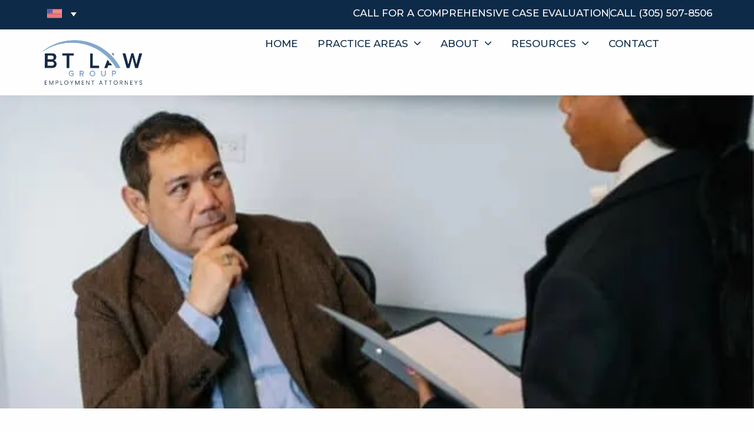

--- FILE ---
content_type: text/html; charset=UTF-8
request_url: https://btattorneys.com/sexually-harassed-by-manager/
body_size: 157706
content:
<!doctype html> <html lang="en-US"> <head><script>if(navigator.userAgent.match(/MSIE|Internet Explorer/i)||navigator.userAgent.match(/Trident\/7\..*?rv:11/i)){let e=document.location.href;if(!e.match(/[?&]nonitro/)){if(e.indexOf("?")==-1){if(e.indexOf("#")==-1){document.location.href=e+"?nonitro=1"}else{document.location.href=e.replace("#","?nonitro=1#")}}else{if(e.indexOf("#")==-1){document.location.href=e+"&nonitro=1"}else{document.location.href=e.replace("#","&nonitro=1#")}}}}</script><link rel="preconnect" href="https://www.googletagmanager.com" /><link rel="preconnect" href="https://cdn-ilegjia.nitrocdn.com" /><meta charset="UTF-8" /><meta name="viewport" content="width=device-width, initial-scale=1" /><title>What Should I Do If My Boss is Sexually Harassing Me?</title><meta name="dc.title" content="What Should I Do If My Boss is Sexually Harassing Me?" /><meta name="dc.description" content="Dealing with sexual harassment in the workplace? Learn how to handle the situation with or without involving HR. Your comfort and safety come first." /><meta name="dc.relation" content="https://btattorneys.com/sexually-harassed-by-manager/" /><meta name="dc.source" content="https://btattorneys.com/" /><meta name="dc.language" content="en_US" /><meta name="description" content="Dealing with sexual harassment in the workplace? Learn how to handle the situation with or without involving HR. Your comfort and safety come first." /><meta name="robots" content="index, follow, max-snippet:-1, max-image-preview:large, max-video-preview:-1" /><meta property="og:url" content="https://btattorneys.com/sexually-harassed-by-manager/" /><meta property="og:site_name" content="BT Law Group, PLLC" /><meta property="og:locale" content="en_US" /><meta property="og:type" content="article" /><meta property="article:author" content="" /><meta property="article:publisher" content="" /><meta property="article:section" content="Employment Law" /><meta property="og:title" content="What Should I Do If My Boss is Sexually Harassing Me?" /><meta property="og:description" content="Dealing with sexual harassment in the workplace? Learn how to handle the situation with or without involving HR. Your comfort and safety come first." /><meta property="og:image" content="https://btattorneys.com/wp-content/uploads/2024/05/sexually-harassed-by-manager.jpg" /><meta property="og:image:secure_url" content="https://btattorneys.com/wp-content/uploads/2024/05/sexually-harassed-by-manager.jpg" /><meta property="og:image:width" content="640" /><meta property="og:image:height" content="427" /><meta property="og:image:alt" content="sexually harassed by manager" /><meta property="fb:pages" content="" /><meta property="fb:admins" content="" /><meta property="fb:app_id" content="" /><meta name="twitter:card" content="summary" /><meta name="twitter:site" content="" /><meta name="twitter:creator" content="" /><meta name="twitter:title" content="What Should I Do If My Boss is Sexually Harassing Me?" /><meta name="twitter:description" content="Dealing with sexual harassment in the workplace? Learn how to handle the situation with or without involving HR. Your comfort and safety come first." /><meta name="twitter:image" content="https://btattorneys.com/wp-content/uploads/2024/05/sexually-harassed-by-manager.jpg" /><meta name="generator" content="WordPress 6.9" /><meta name="generator" content="WPML ver:4.8.6 stt:1,2;" /><meta name="generator" content="Elementor 3.34.1; features: e_font_icon_svg, additional_custom_breakpoints; settings: css_print_method-external, google_font-enabled, font_display-swap" /><meta name="msapplication-TileImage" content="https://btattorneys.com/wp-content/uploads/2025/11/cropped-BT-LAW-GROUP-Favicon-270x270.png" /><meta name="generator" content="NitroPack" /><script>var NPSH,NitroScrollHelper;NPSH=NitroScrollHelper=function(){let e=null;const o=window.sessionStorage.getItem("nitroScrollPos");function t(){let e=JSON.parse(window.sessionStorage.getItem("nitroScrollPos"))||{};if(typeof e!=="object"){e={}}e[document.URL]=window.scrollY;window.sessionStorage.setItem("nitroScrollPos",JSON.stringify(e))}window.addEventListener("scroll",function(){if(e!==null){clearTimeout(e)}e=setTimeout(t,200)},{passive:true});let r={};r.getScrollPos=()=>{if(!o){return 0}const e=JSON.parse(o);return e[document.URL]||0};r.isScrolled=()=>{return r.getScrollPos()>document.documentElement.clientHeight*.5};return r}();</script><script>(function(){var a=false;var e=document.documentElement.classList;var i=navigator.userAgent.toLowerCase();var n=["android","iphone","ipad"];var r=n.length;var o;var d=null;for(var t=0;t<r;t++){o=n[t];if(i.indexOf(o)>-1)d=o;if(e.contains(o)){a=true;e.remove(o)}}if(a&&d){e.add(d);if(d=="iphone"||d=="ipad"){e.add("ios")}}})();</script><script type="text/worker" id="nitro-web-worker">var preloadRequests=0;var remainingCount={};var baseURI="";self.onmessage=function(e){switch(e.data.cmd){case"RESOURCE_PRELOAD":var o=e.data.requestId;remainingCount[o]=0;e.data.resources.forEach(function(e){preload(e,function(o){return function(){console.log(o+" DONE: "+e);if(--remainingCount[o]==0){self.postMessage({cmd:"RESOURCE_PRELOAD",requestId:o})}}}(o));remainingCount[o]++});break;case"SET_BASEURI":baseURI=e.data.uri;break}};async function preload(e,o){if(typeof URL!=="undefined"&&baseURI){try{var a=new URL(e,baseURI);e=a.href}catch(e){console.log("Worker error: "+e.message)}}console.log("Preloading "+e);try{var n=new Request(e,{mode:"no-cors",redirect:"follow"});await fetch(n);o()}catch(a){console.log(a);var r=new XMLHttpRequest;r.responseType="blob";r.onload=o;r.onerror=o;r.open("GET",e,true);r.send()}}</script><script id="nprl">(()=>{if(window.NPRL!=undefined)return;(function(e){var t=e.prototype;t.after||(t.after=function(){var e,t=arguments,n=t.length,r=0,i=this,o=i.parentNode,a=Node,c=String,u=document;if(o!==null){while(r<n){(e=t[r])instanceof a?(i=i.nextSibling)!==null?o.insertBefore(e,i):o.appendChild(e):o.appendChild(u.createTextNode(c(e)));++r}}})})(Element);var e,t;e=t=function(){var t=false;var r=window.URL||window.webkitURL;var i=true;var o=true;var a=2;var c=null;var u=null;var d=true;var s=window.nitroGtmExcludes!=undefined;var l=s?JSON.parse(atob(window.nitroGtmExcludes)).map(e=>new RegExp(e)):[];var f;var m;var v=null;var p=null;var g=null;var h={touch:["touchmove","touchend"],default:["mousemove","click","keydown","wheel"]};var E=true;var y=[];var w=false;var b=[];var S=0;var N=0;var L=false;var T=0;var R=null;var O=false;var A=false;var C=false;var P=[];var I=[];var M=[];var k=[];var x=false;var _={};var j=new Map;var B="noModule"in HTMLScriptElement.prototype;var q=requestAnimationFrame||mozRequestAnimationFrame||webkitRequestAnimationFrame||msRequestAnimationFrame;const D="gtm.js?id=";function H(e,t){if(!_[e]){_[e]=[]}_[e].push(t)}function U(e,t){if(_[e]){var n=0,r=_[e];for(var n=0;n<r.length;n++){r[n].call(this,t)}}}function Y(){(function(e,t){var r=null;var i=function(e){r(e)};var o=null;var a={};var c=null;var u=null;var d=0;e.addEventListener(t,function(r){if(["load","DOMContentLoaded"].indexOf(t)!=-1){if(u){Q(function(){e.triggerNitroEvent(t)})}c=true}else if(t=="readystatechange"){d++;n.ogReadyState=d==1?"interactive":"complete";if(u&&u>=d){n.documentReadyState=n.ogReadyState;Q(function(){e.triggerNitroEvent(t)})}}});e.addEventListener(t+"Nitro",function(e){if(["load","DOMContentLoaded"].indexOf(t)!=-1){if(!c){e.preventDefault();e.stopImmediatePropagation()}else{}u=true}else if(t=="readystatechange"){u=n.documentReadyState=="interactive"?1:2;if(d<u){e.preventDefault();e.stopImmediatePropagation()}}});switch(t){case"load":o="onload";break;case"readystatechange":o="onreadystatechange";break;case"pageshow":o="onpageshow";break;default:o=null;break}if(o){Object.defineProperty(e,o,{get:function(){return r},set:function(n){if(typeof n!=="function"){r=null;e.removeEventListener(t+"Nitro",i)}else{if(!r){e.addEventListener(t+"Nitro",i)}r=n}}})}Object.defineProperty(e,"addEventListener"+t,{value:function(r){if(r!=t||!n.startedScriptLoading||document.currentScript&&document.currentScript.hasAttribute("nitro-exclude")){}else{arguments[0]+="Nitro"}e.ogAddEventListener.apply(e,arguments);a[arguments[1]]=arguments[0]}});Object.defineProperty(e,"removeEventListener"+t,{value:function(t){var n=a[arguments[1]];arguments[0]=n;e.ogRemoveEventListener.apply(e,arguments)}});Object.defineProperty(e,"triggerNitroEvent"+t,{value:function(t,n){n=n||e;var r=new Event(t+"Nitro",{bubbles:true});r.isNitroPack=true;Object.defineProperty(r,"type",{get:function(){return t},set:function(){}});Object.defineProperty(r,"target",{get:function(){return n},set:function(){}});e.dispatchEvent(r)}});if(typeof e.triggerNitroEvent==="undefined"){(function(){var t=e.addEventListener;var n=e.removeEventListener;Object.defineProperty(e,"ogAddEventListener",{value:t});Object.defineProperty(e,"ogRemoveEventListener",{value:n});Object.defineProperty(e,"addEventListener",{value:function(n){var r="addEventListener"+n;if(typeof e[r]!=="undefined"){e[r].apply(e,arguments)}else{t.apply(e,arguments)}},writable:true});Object.defineProperty(e,"removeEventListener",{value:function(t){var r="removeEventListener"+t;if(typeof e[r]!=="undefined"){e[r].apply(e,arguments)}else{n.apply(e,arguments)}}});Object.defineProperty(e,"triggerNitroEvent",{value:function(t,n){var r="triggerNitroEvent"+t;if(typeof e[r]!=="undefined"){e[r].apply(e,arguments)}}})})()}}).apply(null,arguments)}Y(window,"load");Y(window,"pageshow");Y(window,"DOMContentLoaded");Y(document,"DOMContentLoaded");Y(document,"readystatechange");try{var F=new Worker(r.createObjectURL(new Blob([document.getElementById("nitro-web-worker").textContent],{type:"text/javascript"})))}catch(e){var F=new Worker("data:text/javascript;base64,"+btoa(document.getElementById("nitro-web-worker").textContent))}F.onmessage=function(e){if(e.data.cmd=="RESOURCE_PRELOAD"){U(e.data.requestId,e)}};if(typeof document.baseURI!=="undefined"){F.postMessage({cmd:"SET_BASEURI",uri:document.baseURI})}var G=function(e){if(--S==0){Q(K)}};var W=function(e){e.target.removeEventListener("load",W);e.target.removeEventListener("error",W);e.target.removeEventListener("nitroTimeout",W);if(e.type!="nitroTimeout"){clearTimeout(e.target.nitroTimeout)}if(--N==0&&S==0){Q(J)}};var X=function(e){var t=e.textContent;try{var n=r.createObjectURL(new Blob([t.replace(/^(?:<!--)?(.*?)(?:-->)?$/gm,"$1")],{type:"text/javascript"}))}catch(e){var n="data:text/javascript;base64,"+btoa(t.replace(/^(?:<!--)?(.*?)(?:-->)?$/gm,"$1"))}return n};var K=function(){n.documentReadyState="interactive";document.triggerNitroEvent("readystatechange");document.triggerNitroEvent("DOMContentLoaded");if(window.pageYOffset||window.pageXOffset){window.dispatchEvent(new Event("scroll"))}A=true;Q(function(){if(N==0){Q(J)}Q($)})};var J=function(){if(!A||O)return;O=true;R.disconnect();en();n.documentReadyState="complete";document.triggerNitroEvent("readystatechange");window.triggerNitroEvent("load",document);window.triggerNitroEvent("pageshow",document);if(window.pageYOffset||window.pageXOffset||location.hash){let e=typeof history.scrollRestoration!=="undefined"&&history.scrollRestoration=="auto";if(e&&typeof NPSH!=="undefined"&&NPSH.getScrollPos()>0&&window.pageYOffset>document.documentElement.clientHeight*.5){window.scrollTo(0,NPSH.getScrollPos())}else if(location.hash){try{let e=document.querySelector(location.hash);if(e){e.scrollIntoView()}}catch(e){}}}var e=null;if(a==1){e=eo}else{e=eu}Q(e)};var Q=function(e){setTimeout(e,0)};var V=function(e){if(e.type=="touchend"||e.type=="click"){g=e}};var $=function(){if(d&&g){setTimeout(function(e){return function(){var t=function(e,t,n){var r=new Event(e,{bubbles:true,cancelable:true});if(e=="click"){r.clientX=t;r.clientY=n}else{r.touches=[{clientX:t,clientY:n}]}return r};var n;if(e.type=="touchend"){var r=e.changedTouches[0];n=document.elementFromPoint(r.clientX,r.clientY);n.dispatchEvent(t("touchstart"),r.clientX,r.clientY);n.dispatchEvent(t("touchend"),r.clientX,r.clientY);n.dispatchEvent(t("click"),r.clientX,r.clientY)}else if(e.type=="click"){n=document.elementFromPoint(e.clientX,e.clientY);n.dispatchEvent(t("click"),e.clientX,e.clientY)}}}(g),150);g=null}};var z=function(e){if(e.tagName=="SCRIPT"&&!e.hasAttribute("data-nitro-for-id")&&!e.hasAttribute("nitro-document-write")||e.tagName=="IMG"&&(e.hasAttribute("src")||e.hasAttribute("srcset"))||e.tagName=="IFRAME"&&e.hasAttribute("src")||e.tagName=="LINK"&&e.hasAttribute("href")&&e.hasAttribute("rel")&&e.getAttribute("rel")=="stylesheet"){if(e.tagName==="IFRAME"&&e.src.indexOf("about:blank")>-1){return}var t="";switch(e.tagName){case"LINK":t=e.href;break;case"IMG":if(k.indexOf(e)>-1)return;t=e.srcset||e.src;break;default:t=e.src;break}var n=e.getAttribute("type");if(!t&&e.tagName!=="SCRIPT")return;if((e.tagName=="IMG"||e.tagName=="LINK")&&(t.indexOf("data:")===0||t.indexOf("blob:")===0))return;if(e.tagName=="SCRIPT"&&n&&n!=="text/javascript"&&n!=="application/javascript"){if(n!=="module"||!B)return}if(e.tagName==="SCRIPT"){if(k.indexOf(e)>-1)return;if(e.noModule&&B){return}let t=null;if(document.currentScript){if(document.currentScript.src&&document.currentScript.src.indexOf(D)>-1){t=document.currentScript}if(document.currentScript.hasAttribute("data-nitro-gtm-id")){e.setAttribute("data-nitro-gtm-id",document.currentScript.getAttribute("data-nitro-gtm-id"))}}else if(window.nitroCurrentScript){if(window.nitroCurrentScript.src&&window.nitroCurrentScript.src.indexOf(D)>-1){t=window.nitroCurrentScript}}if(t&&s){let n=false;for(const t of l){n=e.src?t.test(e.src):t.test(e.textContent);if(n){break}}if(!n){e.type="text/googletagmanagerscript";let n=t.hasAttribute("data-nitro-gtm-id")?t.getAttribute("data-nitro-gtm-id"):t.id;if(!j.has(n)){j.set(n,[])}let r=j.get(n);r.push(e);return}}if(!e.src){if(e.textContent.length>0){e.textContent+="\n;if(document.currentScript.nitroTimeout) {clearTimeout(document.currentScript.nitroTimeout);}; setTimeout(function() { this.dispatchEvent(new Event('load')); }.bind(document.currentScript), 0);"}else{return}}else{}k.push(e)}if(!e.hasOwnProperty("nitroTimeout")){N++;e.addEventListener("load",W,true);e.addEventListener("error",W,true);e.addEventListener("nitroTimeout",W,true);e.nitroTimeout=setTimeout(function(){console.log("Resource timed out",e);e.dispatchEvent(new Event("nitroTimeout"))},5e3)}}};var Z=function(e){if(e.hasOwnProperty("nitroTimeout")&&e.nitroTimeout){clearTimeout(e.nitroTimeout);e.nitroTimeout=null;e.dispatchEvent(new Event("nitroTimeout"))}};document.documentElement.addEventListener("load",function(e){if(e.target.tagName=="SCRIPT"||e.target.tagName=="IMG"){k.push(e.target)}},true);document.documentElement.addEventListener("error",function(e){if(e.target.tagName=="SCRIPT"||e.target.tagName=="IMG"){k.push(e.target)}},true);var ee=["appendChild","replaceChild","insertBefore","prepend","append","before","after","replaceWith","insertAdjacentElement"];var et=function(){if(s){window._nitro_setTimeout=window.setTimeout;window.setTimeout=function(e,t,...n){let r=document.currentScript||window.nitroCurrentScript;if(!r||r.src&&r.src.indexOf(D)==-1){return window._nitro_setTimeout.call(window,e,t,...n)}return window._nitro_setTimeout.call(window,function(e,t){return function(...n){window.nitroCurrentScript=e;t(...n)}}(r,e),t,...n)}}ee.forEach(function(e){HTMLElement.prototype["og"+e]=HTMLElement.prototype[e];HTMLElement.prototype[e]=function(...t){if(this.parentNode||this===document.documentElement){switch(e){case"replaceChild":case"insertBefore":t.pop();break;case"insertAdjacentElement":t.shift();break}t.forEach(function(e){if(!e)return;if(e.tagName=="SCRIPT"){z(e)}else{if(e.children&&e.children.length>0){e.querySelectorAll("script").forEach(z)}}})}return this["og"+e].apply(this,arguments)}})};var en=function(){if(s&&typeof window._nitro_setTimeout==="function"){window.setTimeout=window._nitro_setTimeout}ee.forEach(function(e){HTMLElement.prototype[e]=HTMLElement.prototype["og"+e]})};var er=async function(){if(o){ef(f);ef(V);if(v){clearTimeout(v);v=null}}if(T===1){L=true;return}else if(T===0){T=-1}n.startedScriptLoading=true;Object.defineProperty(document,"readyState",{get:function(){return n.documentReadyState},set:function(){}});var e=document.documentElement;var t={attributes:true,attributeFilter:["src"],childList:true,subtree:true};R=new MutationObserver(function(e,t){e.forEach(function(e){if(e.type=="childList"&&e.addedNodes.length>0){e.addedNodes.forEach(function(e){if(!document.documentElement.contains(e)){return}if(e.tagName=="IMG"||e.tagName=="IFRAME"||e.tagName=="LINK"){z(e)}})}if(e.type=="childList"&&e.removedNodes.length>0){e.removedNodes.forEach(function(e){if(e.tagName=="IFRAME"||e.tagName=="LINK"){Z(e)}})}if(e.type=="attributes"){var t=e.target;if(!document.documentElement.contains(t)){return}if(t.tagName=="IFRAME"||t.tagName=="LINK"||t.tagName=="IMG"||t.tagName=="SCRIPT"){z(t)}}})});R.observe(e,t);if(!s){et()}await Promise.all(P);var r=b.shift();var i=null;var a=false;while(r){var c;var u=JSON.parse(atob(r.meta));var d=u.delay;if(r.type=="inline"){var l=document.getElementById(r.id);if(l){l.remove()}else{r=b.shift();continue}c=X(l);if(c===false){r=b.shift();continue}}else{c=r.src}if(!a&&r.type!="inline"&&(typeof u.attributes.async!="undefined"||typeof u.attributes.defer!="undefined")){if(i===null){i=r}else if(i===r){a=true}if(!a){b.push(r);r=b.shift();continue}}var m=document.createElement("script");m.src=c;m.setAttribute("data-nitro-for-id",r.id);for(var p in u.attributes){try{if(u.attributes[p]===false){m.setAttribute(p,"")}else{m.setAttribute(p,u.attributes[p])}}catch(e){console.log("Error while setting script attribute",m,e)}}m.async=false;if(u.canonicalLink!=""&&Object.getOwnPropertyDescriptor(m,"src")?.configurable!==false){(e=>{Object.defineProperty(m,"src",{get:function(){return e.canonicalLink},set:function(){}})})(u)}if(d){setTimeout((function(e,t){var n=document.querySelector("[data-nitro-marker-id='"+t+"']");if(n){n.after(e)}else{document.head.appendChild(e)}}).bind(null,m,r.id),d)}else{m.addEventListener("load",G);m.addEventListener("error",G);if(!m.noModule||!B){S++}var g=document.querySelector("[data-nitro-marker-id='"+r.id+"']");if(g){Q(function(e,t){return function(){e.after(t)}}(g,m))}else{Q(function(e){return function(){document.head.appendChild(e)}}(m))}}r=b.shift()}};var ei=function(){var e=document.getElementById("nitro-deferred-styles");var t=document.createElement("div");t.innerHTML=e.textContent;return t};var eo=async function(e){isPreload=e&&e.type=="NitroPreload";if(!isPreload){T=-1;E=false;if(o){ef(f);ef(V);if(v){clearTimeout(v);v=null}}}if(w===false){var t=ei();let e=t.querySelectorAll('style,link[rel="stylesheet"]');w=e.length;if(w){let e=document.getElementById("nitro-deferred-styles-marker");e.replaceWith.apply(e,t.childNodes)}else if(isPreload){Q(ed)}else{es()}}else if(w===0&&!isPreload){es()}};var ea=function(){var e=ei();var t=e.childNodes;var n;var r=[];for(var i=0;i<t.length;i++){n=t[i];if(n.href){r.push(n.href)}}var o="css-preload";H(o,function(e){eo(new Event("NitroPreload"))});if(r.length){F.postMessage({cmd:"RESOURCE_PRELOAD",resources:r,requestId:o})}else{Q(function(){U(o)})}};var ec=function(){if(T===-1)return;T=1;var e=[];var t,n;for(var r=0;r<b.length;r++){t=b[r];if(t.type!="inline"){if(t.src){n=JSON.parse(atob(t.meta));if(n.delay)continue;if(n.attributes.type&&n.attributes.type=="module"&&!B)continue;e.push(t.src)}}}if(e.length){var i="js-preload";H(i,function(e){T=2;if(L){Q(er)}});F.postMessage({cmd:"RESOURCE_PRELOAD",resources:e,requestId:i})}};var eu=function(){while(I.length){style=I.shift();if(style.hasAttribute("nitropack-onload")){style.setAttribute("onload",style.getAttribute("nitropack-onload"));Q(function(e){return function(){e.dispatchEvent(new Event("load"))}}(style))}}while(M.length){style=M.shift();if(style.hasAttribute("nitropack-onerror")){style.setAttribute("onerror",style.getAttribute("nitropack-onerror"));Q(function(e){return function(){e.dispatchEvent(new Event("error"))}}(style))}}};var ed=function(){if(!x){if(i){Q(function(){var e=document.getElementById("nitro-critical-css");if(e){e.remove()}})}x=true;onStylesLoadEvent=new Event("NitroStylesLoaded");onStylesLoadEvent.isNitroPack=true;window.dispatchEvent(onStylesLoadEvent)}};var es=function(){if(a==2){Q(er)}else{eu()}};var el=function(e){m.forEach(function(t){document.addEventListener(t,e,true)})};var ef=function(e){m.forEach(function(t){document.removeEventListener(t,e,true)})};if(s){et()}return{setAutoRemoveCriticalCss:function(e){i=e},registerScript:function(e,t,n){b.push({type:"remote",src:e,id:t,meta:n})},registerInlineScript:function(e,t){b.push({type:"inline",id:e,meta:t})},registerStyle:function(e,t,n){y.push({href:e,rel:t,media:n})},onLoadStyle:function(e){I.push(e);if(w!==false&&--w==0){Q(ed);if(E){E=false}else{es()}}},onErrorStyle:function(e){M.push(e);if(w!==false&&--w==0){Q(ed);if(E){E=false}else{es()}}},loadJs:function(e,t){if(!e.src){var n=X(e);if(n!==false){e.src=n;e.textContent=""}}if(t){Q(function(e,t){return function(){e.after(t)}}(t,e))}else{Q(function(e){return function(){document.head.appendChild(e)}}(e))}},loadQueuedResources:async function(){window.dispatchEvent(new Event("NitroBootStart"));if(p){clearTimeout(p);p=null}window.removeEventListener("load",e.loadQueuedResources);f=a==1?er:eo;if(!o||g){Q(f)}else{if(navigator.userAgent.indexOf(" Edge/")==-1){ea();H("css-preload",ec)}el(f);if(u){if(c){v=setTimeout(f,c)}}else{}}},fontPreload:function(e){var t="critical-fonts";H(t,function(e){document.getElementById("nitro-critical-fonts").type="text/css"});F.postMessage({cmd:"RESOURCE_PRELOAD",resources:e,requestId:t})},boot:function(){if(t)return;t=true;C=typeof NPSH!=="undefined"&&NPSH.isScrolled();let n=document.prerendering;if(location.hash||C||n){o=false}m=h.default.concat(h.touch);p=setTimeout(e.loadQueuedResources,1500);el(V);if(C){e.loadQueuedResources()}else{window.addEventListener("load",e.loadQueuedResources)}},addPrerequisite:function(e){P.push(e)},getTagManagerNodes:function(e){if(!e)return j;return j.get(e)??[]}}}();var n,r;n=r=function(){var t=document.write;return{documentWrite:function(n,r){if(n&&n.hasAttribute("nitro-exclude")){return t.call(document,r)}var i=null;if(n.documentWriteContainer){i=n.documentWriteContainer}else{i=document.createElement("span");n.documentWriteContainer=i}var o=null;if(n){if(n.hasAttribute("data-nitro-for-id")){o=document.querySelector('template[data-nitro-marker-id="'+n.getAttribute("data-nitro-for-id")+'"]')}else{o=n}}i.innerHTML+=r;i.querySelectorAll("script").forEach(function(e){e.setAttribute("nitro-document-write","")});if(!i.parentNode){if(o){o.parentNode.insertBefore(i,o)}else{document.body.appendChild(i)}}var a=document.createElement("span");a.innerHTML=r;var c=a.querySelectorAll("script");if(c.length){c.forEach(function(t){var n=t.getAttributeNames();var r=document.createElement("script");n.forEach(function(e){r.setAttribute(e,t.getAttribute(e))});r.async=false;if(!t.src&&t.textContent){r.textContent=t.textContent}e.loadJs(r,o)})}},TrustLogo:function(e,t){var n=document.getElementById(e);var r=document.createElement("img");r.src=t;n.parentNode.insertBefore(r,n)},documentReadyState:"loading",ogReadyState:document.readyState,startedScriptLoading:false,loadScriptDelayed:function(e,t){setTimeout(function(){var t=document.createElement("script");t.src=e;document.head.appendChild(t)},t)}}}();document.write=function(e){n.documentWrite(document.currentScript,e)};document.writeln=function(e){n.documentWrite(document.currentScript,e+"\n")};window.NPRL=e;window.NitroResourceLoader=t;window.NPh=n;window.NitroPackHelper=r})();</script><template id="nitro-deferred-styles-marker"></template><style id="nitro-fonts">@font-face{font-family:"Montserrat";font-style:italic;font-weight:100;font-display:swap;src:url("https://fonts.gstatic.com/s/montserrat/v31/JTUQjIg1_i6t8kCHKm459WxRxC7m0dR9pBOi.woff2") format("woff2");unicode-range:U+0460-052F,U+1C80-1C8A,U+20B4,U+2DE0-2DFF,U+A640-A69F,U+FE2E-FE2F}@font-face{font-family:"Montserrat";font-style:italic;font-weight:100;font-display:swap;src:url("https://fonts.gstatic.com/s/montserrat/v31/JTUQjIg1_i6t8kCHKm459WxRzS7m0dR9pBOi.woff2") format("woff2");unicode-range:U+0301,U+0400-045F,U+0490-0491,U+04B0-04B1,U+2116}@font-face{font-family:"Montserrat";font-style:italic;font-weight:100;font-display:swap;src:url("https://fonts.gstatic.com/s/montserrat/v31/JTUQjIg1_i6t8kCHKm459WxRxi7m0dR9pBOi.woff2") format("woff2");unicode-range:U+0102-0103,U+0110-0111,U+0128-0129,U+0168-0169,U+01A0-01A1,U+01AF-01B0,U+0300-0301,U+0303-0304,U+0308-0309,U+0323,U+0329,U+1EA0-1EF9,U+20AB}@font-face{font-family:"Montserrat";font-style:italic;font-weight:100;font-display:swap;src:url("https://fonts.gstatic.com/s/montserrat/v31/JTUQjIg1_i6t8kCHKm459WxRxy7m0dR9pBOi.woff2") format("woff2");unicode-range:U+0100-02BA,U+02BD-02C5,U+02C7-02CC,U+02CE-02D7,U+02DD-02FF,U+0304,U+0308,U+0329,U+1D00-1DBF,U+1E00-1E9F,U+1EF2-1EFF,U+2020,U+20A0-20AB,U+20AD-20C0,U+2113,U+2C60-2C7F,U+A720-A7FF}@font-face{font-family:"Montserrat";font-style:italic;font-weight:100;font-display:swap;src:url("https://fonts.gstatic.com/s/montserrat/v31/JTUQjIg1_i6t8kCHKm459WxRyS7m0dR9pA.woff2") format("woff2");unicode-range:U+0000-00FF,U+0131,U+0152-0153,U+02BB-02BC,U+02C6,U+02DA,U+02DC,U+0304,U+0308,U+0329,U+2000-206F,U+20AC,U+2122,U+2191,U+2193,U+2212,U+2215,U+FEFF,U+FFFD}@font-face{font-family:"Montserrat";font-style:italic;font-weight:200;font-display:swap;src:url("https://fonts.gstatic.com/s/montserrat/v31/JTUQjIg1_i6t8kCHKm459WxRxC7m0dR9pBOi.woff2") format("woff2");unicode-range:U+0460-052F,U+1C80-1C8A,U+20B4,U+2DE0-2DFF,U+A640-A69F,U+FE2E-FE2F}@font-face{font-family:"Montserrat";font-style:italic;font-weight:200;font-display:swap;src:url("https://fonts.gstatic.com/s/montserrat/v31/JTUQjIg1_i6t8kCHKm459WxRzS7m0dR9pBOi.woff2") format("woff2");unicode-range:U+0301,U+0400-045F,U+0490-0491,U+04B0-04B1,U+2116}@font-face{font-family:"Montserrat";font-style:italic;font-weight:200;font-display:swap;src:url("https://fonts.gstatic.com/s/montserrat/v31/JTUQjIg1_i6t8kCHKm459WxRxi7m0dR9pBOi.woff2") format("woff2");unicode-range:U+0102-0103,U+0110-0111,U+0128-0129,U+0168-0169,U+01A0-01A1,U+01AF-01B0,U+0300-0301,U+0303-0304,U+0308-0309,U+0323,U+0329,U+1EA0-1EF9,U+20AB}@font-face{font-family:"Montserrat";font-style:italic;font-weight:200;font-display:swap;src:url("https://fonts.gstatic.com/s/montserrat/v31/JTUQjIg1_i6t8kCHKm459WxRxy7m0dR9pBOi.woff2") format("woff2");unicode-range:U+0100-02BA,U+02BD-02C5,U+02C7-02CC,U+02CE-02D7,U+02DD-02FF,U+0304,U+0308,U+0329,U+1D00-1DBF,U+1E00-1E9F,U+1EF2-1EFF,U+2020,U+20A0-20AB,U+20AD-20C0,U+2113,U+2C60-2C7F,U+A720-A7FF}@font-face{font-family:"Montserrat";font-style:italic;font-weight:200;font-display:swap;src:url("https://fonts.gstatic.com/s/montserrat/v31/JTUQjIg1_i6t8kCHKm459WxRyS7m0dR9pA.woff2") format("woff2");unicode-range:U+0000-00FF,U+0131,U+0152-0153,U+02BB-02BC,U+02C6,U+02DA,U+02DC,U+0304,U+0308,U+0329,U+2000-206F,U+20AC,U+2122,U+2191,U+2193,U+2212,U+2215,U+FEFF,U+FFFD}@font-face{font-family:"Montserrat";font-style:italic;font-weight:300;font-display:swap;src:url("https://fonts.gstatic.com/s/montserrat/v31/JTUQjIg1_i6t8kCHKm459WxRxC7m0dR9pBOi.woff2") format("woff2");unicode-range:U+0460-052F,U+1C80-1C8A,U+20B4,U+2DE0-2DFF,U+A640-A69F,U+FE2E-FE2F}@font-face{font-family:"Montserrat";font-style:italic;font-weight:300;font-display:swap;src:url("https://fonts.gstatic.com/s/montserrat/v31/JTUQjIg1_i6t8kCHKm459WxRzS7m0dR9pBOi.woff2") format("woff2");unicode-range:U+0301,U+0400-045F,U+0490-0491,U+04B0-04B1,U+2116}@font-face{font-family:"Montserrat";font-style:italic;font-weight:300;font-display:swap;src:url("https://fonts.gstatic.com/s/montserrat/v31/JTUQjIg1_i6t8kCHKm459WxRxi7m0dR9pBOi.woff2") format("woff2");unicode-range:U+0102-0103,U+0110-0111,U+0128-0129,U+0168-0169,U+01A0-01A1,U+01AF-01B0,U+0300-0301,U+0303-0304,U+0308-0309,U+0323,U+0329,U+1EA0-1EF9,U+20AB}@font-face{font-family:"Montserrat";font-style:italic;font-weight:300;font-display:swap;src:url("https://fonts.gstatic.com/s/montserrat/v31/JTUQjIg1_i6t8kCHKm459WxRxy7m0dR9pBOi.woff2") format("woff2");unicode-range:U+0100-02BA,U+02BD-02C5,U+02C7-02CC,U+02CE-02D7,U+02DD-02FF,U+0304,U+0308,U+0329,U+1D00-1DBF,U+1E00-1E9F,U+1EF2-1EFF,U+2020,U+20A0-20AB,U+20AD-20C0,U+2113,U+2C60-2C7F,U+A720-A7FF}@font-face{font-family:"Montserrat";font-style:italic;font-weight:300;font-display:swap;src:url("https://fonts.gstatic.com/s/montserrat/v31/JTUQjIg1_i6t8kCHKm459WxRyS7m0dR9pA.woff2") format("woff2");unicode-range:U+0000-00FF,U+0131,U+0152-0153,U+02BB-02BC,U+02C6,U+02DA,U+02DC,U+0304,U+0308,U+0329,U+2000-206F,U+20AC,U+2122,U+2191,U+2193,U+2212,U+2215,U+FEFF,U+FFFD}@font-face{font-family:"Montserrat";font-style:italic;font-weight:400;font-display:swap;src:url("https://fonts.gstatic.com/s/montserrat/v31/JTUQjIg1_i6t8kCHKm459WxRxC7m0dR9pBOi.woff2") format("woff2");unicode-range:U+0460-052F,U+1C80-1C8A,U+20B4,U+2DE0-2DFF,U+A640-A69F,U+FE2E-FE2F}@font-face{font-family:"Montserrat";font-style:italic;font-weight:400;font-display:swap;src:url("https://fonts.gstatic.com/s/montserrat/v31/JTUQjIg1_i6t8kCHKm459WxRzS7m0dR9pBOi.woff2") format("woff2");unicode-range:U+0301,U+0400-045F,U+0490-0491,U+04B0-04B1,U+2116}@font-face{font-family:"Montserrat";font-style:italic;font-weight:400;font-display:swap;src:url("https://fonts.gstatic.com/s/montserrat/v31/JTUQjIg1_i6t8kCHKm459WxRxi7m0dR9pBOi.woff2") format("woff2");unicode-range:U+0102-0103,U+0110-0111,U+0128-0129,U+0168-0169,U+01A0-01A1,U+01AF-01B0,U+0300-0301,U+0303-0304,U+0308-0309,U+0323,U+0329,U+1EA0-1EF9,U+20AB}@font-face{font-family:"Montserrat";font-style:italic;font-weight:400;font-display:swap;src:url("https://fonts.gstatic.com/s/montserrat/v31/JTUQjIg1_i6t8kCHKm459WxRxy7m0dR9pBOi.woff2") format("woff2");unicode-range:U+0100-02BA,U+02BD-02C5,U+02C7-02CC,U+02CE-02D7,U+02DD-02FF,U+0304,U+0308,U+0329,U+1D00-1DBF,U+1E00-1E9F,U+1EF2-1EFF,U+2020,U+20A0-20AB,U+20AD-20C0,U+2113,U+2C60-2C7F,U+A720-A7FF}@font-face{font-family:"Montserrat";font-style:italic;font-weight:400;font-display:swap;src:url("https://fonts.gstatic.com/s/montserrat/v31/JTUQjIg1_i6t8kCHKm459WxRyS7m0dR9pA.woff2") format("woff2");unicode-range:U+0000-00FF,U+0131,U+0152-0153,U+02BB-02BC,U+02C6,U+02DA,U+02DC,U+0304,U+0308,U+0329,U+2000-206F,U+20AC,U+2122,U+2191,U+2193,U+2212,U+2215,U+FEFF,U+FFFD}@font-face{font-family:"Montserrat";font-style:italic;font-weight:500;font-display:swap;src:url("https://fonts.gstatic.com/s/montserrat/v31/JTUQjIg1_i6t8kCHKm459WxRxC7m0dR9pBOi.woff2") format("woff2");unicode-range:U+0460-052F,U+1C80-1C8A,U+20B4,U+2DE0-2DFF,U+A640-A69F,U+FE2E-FE2F}@font-face{font-family:"Montserrat";font-style:italic;font-weight:500;font-display:swap;src:url("https://fonts.gstatic.com/s/montserrat/v31/JTUQjIg1_i6t8kCHKm459WxRzS7m0dR9pBOi.woff2") format("woff2");unicode-range:U+0301,U+0400-045F,U+0490-0491,U+04B0-04B1,U+2116}@font-face{font-family:"Montserrat";font-style:italic;font-weight:500;font-display:swap;src:url("https://fonts.gstatic.com/s/montserrat/v31/JTUQjIg1_i6t8kCHKm459WxRxi7m0dR9pBOi.woff2") format("woff2");unicode-range:U+0102-0103,U+0110-0111,U+0128-0129,U+0168-0169,U+01A0-01A1,U+01AF-01B0,U+0300-0301,U+0303-0304,U+0308-0309,U+0323,U+0329,U+1EA0-1EF9,U+20AB}@font-face{font-family:"Montserrat";font-style:italic;font-weight:500;font-display:swap;src:url("https://fonts.gstatic.com/s/montserrat/v31/JTUQjIg1_i6t8kCHKm459WxRxy7m0dR9pBOi.woff2") format("woff2");unicode-range:U+0100-02BA,U+02BD-02C5,U+02C7-02CC,U+02CE-02D7,U+02DD-02FF,U+0304,U+0308,U+0329,U+1D00-1DBF,U+1E00-1E9F,U+1EF2-1EFF,U+2020,U+20A0-20AB,U+20AD-20C0,U+2113,U+2C60-2C7F,U+A720-A7FF}@font-face{font-family:"Montserrat";font-style:italic;font-weight:500;font-display:swap;src:url("https://fonts.gstatic.com/s/montserrat/v31/JTUQjIg1_i6t8kCHKm459WxRyS7m0dR9pA.woff2") format("woff2");unicode-range:U+0000-00FF,U+0131,U+0152-0153,U+02BB-02BC,U+02C6,U+02DA,U+02DC,U+0304,U+0308,U+0329,U+2000-206F,U+20AC,U+2122,U+2191,U+2193,U+2212,U+2215,U+FEFF,U+FFFD}@font-face{font-family:"Montserrat";font-style:italic;font-weight:600;font-display:swap;src:url("https://fonts.gstatic.com/s/montserrat/v31/JTUQjIg1_i6t8kCHKm459WxRxC7m0dR9pBOi.woff2") format("woff2");unicode-range:U+0460-052F,U+1C80-1C8A,U+20B4,U+2DE0-2DFF,U+A640-A69F,U+FE2E-FE2F}@font-face{font-family:"Montserrat";font-style:italic;font-weight:600;font-display:swap;src:url("https://fonts.gstatic.com/s/montserrat/v31/JTUQjIg1_i6t8kCHKm459WxRzS7m0dR9pBOi.woff2") format("woff2");unicode-range:U+0301,U+0400-045F,U+0490-0491,U+04B0-04B1,U+2116}@font-face{font-family:"Montserrat";font-style:italic;font-weight:600;font-display:swap;src:url("https://fonts.gstatic.com/s/montserrat/v31/JTUQjIg1_i6t8kCHKm459WxRxi7m0dR9pBOi.woff2") format("woff2");unicode-range:U+0102-0103,U+0110-0111,U+0128-0129,U+0168-0169,U+01A0-01A1,U+01AF-01B0,U+0300-0301,U+0303-0304,U+0308-0309,U+0323,U+0329,U+1EA0-1EF9,U+20AB}@font-face{font-family:"Montserrat";font-style:italic;font-weight:600;font-display:swap;src:url("https://fonts.gstatic.com/s/montserrat/v31/JTUQjIg1_i6t8kCHKm459WxRxy7m0dR9pBOi.woff2") format("woff2");unicode-range:U+0100-02BA,U+02BD-02C5,U+02C7-02CC,U+02CE-02D7,U+02DD-02FF,U+0304,U+0308,U+0329,U+1D00-1DBF,U+1E00-1E9F,U+1EF2-1EFF,U+2020,U+20A0-20AB,U+20AD-20C0,U+2113,U+2C60-2C7F,U+A720-A7FF}@font-face{font-family:"Montserrat";font-style:italic;font-weight:600;font-display:swap;src:url("https://fonts.gstatic.com/s/montserrat/v31/JTUQjIg1_i6t8kCHKm459WxRyS7m0dR9pA.woff2") format("woff2");unicode-range:U+0000-00FF,U+0131,U+0152-0153,U+02BB-02BC,U+02C6,U+02DA,U+02DC,U+0304,U+0308,U+0329,U+2000-206F,U+20AC,U+2122,U+2191,U+2193,U+2212,U+2215,U+FEFF,U+FFFD}@font-face{font-family:"Montserrat";font-style:italic;font-weight:700;font-display:swap;src:url("https://fonts.gstatic.com/s/montserrat/v31/JTUQjIg1_i6t8kCHKm459WxRxC7m0dR9pBOi.woff2") format("woff2");unicode-range:U+0460-052F,U+1C80-1C8A,U+20B4,U+2DE0-2DFF,U+A640-A69F,U+FE2E-FE2F}@font-face{font-family:"Montserrat";font-style:italic;font-weight:700;font-display:swap;src:url("https://fonts.gstatic.com/s/montserrat/v31/JTUQjIg1_i6t8kCHKm459WxRzS7m0dR9pBOi.woff2") format("woff2");unicode-range:U+0301,U+0400-045F,U+0490-0491,U+04B0-04B1,U+2116}@font-face{font-family:"Montserrat";font-style:italic;font-weight:700;font-display:swap;src:url("https://fonts.gstatic.com/s/montserrat/v31/JTUQjIg1_i6t8kCHKm459WxRxi7m0dR9pBOi.woff2") format("woff2");unicode-range:U+0102-0103,U+0110-0111,U+0128-0129,U+0168-0169,U+01A0-01A1,U+01AF-01B0,U+0300-0301,U+0303-0304,U+0308-0309,U+0323,U+0329,U+1EA0-1EF9,U+20AB}@font-face{font-family:"Montserrat";font-style:italic;font-weight:700;font-display:swap;src:url("https://fonts.gstatic.com/s/montserrat/v31/JTUQjIg1_i6t8kCHKm459WxRxy7m0dR9pBOi.woff2") format("woff2");unicode-range:U+0100-02BA,U+02BD-02C5,U+02C7-02CC,U+02CE-02D7,U+02DD-02FF,U+0304,U+0308,U+0329,U+1D00-1DBF,U+1E00-1E9F,U+1EF2-1EFF,U+2020,U+20A0-20AB,U+20AD-20C0,U+2113,U+2C60-2C7F,U+A720-A7FF}@font-face{font-family:"Montserrat";font-style:italic;font-weight:700;font-display:swap;src:url("https://fonts.gstatic.com/s/montserrat/v31/JTUQjIg1_i6t8kCHKm459WxRyS7m0dR9pA.woff2") format("woff2");unicode-range:U+0000-00FF,U+0131,U+0152-0153,U+02BB-02BC,U+02C6,U+02DA,U+02DC,U+0304,U+0308,U+0329,U+2000-206F,U+20AC,U+2122,U+2191,U+2193,U+2212,U+2215,U+FEFF,U+FFFD}@font-face{font-family:"Montserrat";font-style:italic;font-weight:800;font-display:swap;src:url("https://fonts.gstatic.com/s/montserrat/v31/JTUQjIg1_i6t8kCHKm459WxRxC7m0dR9pBOi.woff2") format("woff2");unicode-range:U+0460-052F,U+1C80-1C8A,U+20B4,U+2DE0-2DFF,U+A640-A69F,U+FE2E-FE2F}@font-face{font-family:"Montserrat";font-style:italic;font-weight:800;font-display:swap;src:url("https://fonts.gstatic.com/s/montserrat/v31/JTUQjIg1_i6t8kCHKm459WxRzS7m0dR9pBOi.woff2") format("woff2");unicode-range:U+0301,U+0400-045F,U+0490-0491,U+04B0-04B1,U+2116}@font-face{font-family:"Montserrat";font-style:italic;font-weight:800;font-display:swap;src:url("https://fonts.gstatic.com/s/montserrat/v31/JTUQjIg1_i6t8kCHKm459WxRxi7m0dR9pBOi.woff2") format("woff2");unicode-range:U+0102-0103,U+0110-0111,U+0128-0129,U+0168-0169,U+01A0-01A1,U+01AF-01B0,U+0300-0301,U+0303-0304,U+0308-0309,U+0323,U+0329,U+1EA0-1EF9,U+20AB}@font-face{font-family:"Montserrat";font-style:italic;font-weight:800;font-display:swap;src:url("https://fonts.gstatic.com/s/montserrat/v31/JTUQjIg1_i6t8kCHKm459WxRxy7m0dR9pBOi.woff2") format("woff2");unicode-range:U+0100-02BA,U+02BD-02C5,U+02C7-02CC,U+02CE-02D7,U+02DD-02FF,U+0304,U+0308,U+0329,U+1D00-1DBF,U+1E00-1E9F,U+1EF2-1EFF,U+2020,U+20A0-20AB,U+20AD-20C0,U+2113,U+2C60-2C7F,U+A720-A7FF}@font-face{font-family:"Montserrat";font-style:italic;font-weight:800;font-display:swap;src:url("https://fonts.gstatic.com/s/montserrat/v31/JTUQjIg1_i6t8kCHKm459WxRyS7m0dR9pA.woff2") format("woff2");unicode-range:U+0000-00FF,U+0131,U+0152-0153,U+02BB-02BC,U+02C6,U+02DA,U+02DC,U+0304,U+0308,U+0329,U+2000-206F,U+20AC,U+2122,U+2191,U+2193,U+2212,U+2215,U+FEFF,U+FFFD}@font-face{font-family:"Montserrat";font-style:italic;font-weight:900;font-display:swap;src:url("https://fonts.gstatic.com/s/montserrat/v31/JTUQjIg1_i6t8kCHKm459WxRxC7m0dR9pBOi.woff2") format("woff2");unicode-range:U+0460-052F,U+1C80-1C8A,U+20B4,U+2DE0-2DFF,U+A640-A69F,U+FE2E-FE2F}@font-face{font-family:"Montserrat";font-style:italic;font-weight:900;font-display:swap;src:url("https://fonts.gstatic.com/s/montserrat/v31/JTUQjIg1_i6t8kCHKm459WxRzS7m0dR9pBOi.woff2") format("woff2");unicode-range:U+0301,U+0400-045F,U+0490-0491,U+04B0-04B1,U+2116}@font-face{font-family:"Montserrat";font-style:italic;font-weight:900;font-display:swap;src:url("https://fonts.gstatic.com/s/montserrat/v31/JTUQjIg1_i6t8kCHKm459WxRxi7m0dR9pBOi.woff2") format("woff2");unicode-range:U+0102-0103,U+0110-0111,U+0128-0129,U+0168-0169,U+01A0-01A1,U+01AF-01B0,U+0300-0301,U+0303-0304,U+0308-0309,U+0323,U+0329,U+1EA0-1EF9,U+20AB}@font-face{font-family:"Montserrat";font-style:italic;font-weight:900;font-display:swap;src:url("https://fonts.gstatic.com/s/montserrat/v31/JTUQjIg1_i6t8kCHKm459WxRxy7m0dR9pBOi.woff2") format("woff2");unicode-range:U+0100-02BA,U+02BD-02C5,U+02C7-02CC,U+02CE-02D7,U+02DD-02FF,U+0304,U+0308,U+0329,U+1D00-1DBF,U+1E00-1E9F,U+1EF2-1EFF,U+2020,U+20A0-20AB,U+20AD-20C0,U+2113,U+2C60-2C7F,U+A720-A7FF}@font-face{font-family:"Montserrat";font-style:italic;font-weight:900;font-display:swap;src:url("https://fonts.gstatic.com/s/montserrat/v31/JTUQjIg1_i6t8kCHKm459WxRyS7m0dR9pA.woff2") format("woff2");unicode-range:U+0000-00FF,U+0131,U+0152-0153,U+02BB-02BC,U+02C6,U+02DA,U+02DC,U+0304,U+0308,U+0329,U+2000-206F,U+20AC,U+2122,U+2191,U+2193,U+2212,U+2215,U+FEFF,U+FFFD}@font-face{font-family:"Montserrat";font-style:normal;font-weight:100;font-display:swap;src:url("https://fonts.gstatic.com/s/montserrat/v31/JTUSjIg1_i6t8kCHKm459WRhyyTh89ZNpQ.woff2") format("woff2");unicode-range:U+0460-052F,U+1C80-1C8A,U+20B4,U+2DE0-2DFF,U+A640-A69F,U+FE2E-FE2F}@font-face{font-family:"Montserrat";font-style:normal;font-weight:100;font-display:swap;src:url("https://fonts.gstatic.com/s/montserrat/v31/JTUSjIg1_i6t8kCHKm459W1hyyTh89ZNpQ.woff2") format("woff2");unicode-range:U+0301,U+0400-045F,U+0490-0491,U+04B0-04B1,U+2116}@font-face{font-family:"Montserrat";font-style:normal;font-weight:100;font-display:swap;src:url("https://fonts.gstatic.com/s/montserrat/v31/JTUSjIg1_i6t8kCHKm459WZhyyTh89ZNpQ.woff2") format("woff2");unicode-range:U+0102-0103,U+0110-0111,U+0128-0129,U+0168-0169,U+01A0-01A1,U+01AF-01B0,U+0300-0301,U+0303-0304,U+0308-0309,U+0323,U+0329,U+1EA0-1EF9,U+20AB}@font-face{font-family:"Montserrat";font-style:normal;font-weight:100;font-display:swap;src:url("https://fonts.gstatic.com/s/montserrat/v31/JTUSjIg1_i6t8kCHKm459WdhyyTh89ZNpQ.woff2") format("woff2");unicode-range:U+0100-02BA,U+02BD-02C5,U+02C7-02CC,U+02CE-02D7,U+02DD-02FF,U+0304,U+0308,U+0329,U+1D00-1DBF,U+1E00-1E9F,U+1EF2-1EFF,U+2020,U+20A0-20AB,U+20AD-20C0,U+2113,U+2C60-2C7F,U+A720-A7FF}@font-face{font-family:"Montserrat";font-style:normal;font-weight:100;font-display:swap;src:url("https://fonts.gstatic.com/s/montserrat/v31/JTUSjIg1_i6t8kCHKm459WlhyyTh89Y.woff2") format("woff2");unicode-range:U+0000-00FF,U+0131,U+0152-0153,U+02BB-02BC,U+02C6,U+02DA,U+02DC,U+0304,U+0308,U+0329,U+2000-206F,U+20AC,U+2122,U+2191,U+2193,U+2212,U+2215,U+FEFF,U+FFFD}@font-face{font-family:"Montserrat";font-style:normal;font-weight:200;font-display:swap;src:url("https://fonts.gstatic.com/s/montserrat/v31/JTUSjIg1_i6t8kCHKm459WRhyyTh89ZNpQ.woff2") format("woff2");unicode-range:U+0460-052F,U+1C80-1C8A,U+20B4,U+2DE0-2DFF,U+A640-A69F,U+FE2E-FE2F}@font-face{font-family:"Montserrat";font-style:normal;font-weight:200;font-display:swap;src:url("https://fonts.gstatic.com/s/montserrat/v31/JTUSjIg1_i6t8kCHKm459W1hyyTh89ZNpQ.woff2") format("woff2");unicode-range:U+0301,U+0400-045F,U+0490-0491,U+04B0-04B1,U+2116}@font-face{font-family:"Montserrat";font-style:normal;font-weight:200;font-display:swap;src:url("https://fonts.gstatic.com/s/montserrat/v31/JTUSjIg1_i6t8kCHKm459WZhyyTh89ZNpQ.woff2") format("woff2");unicode-range:U+0102-0103,U+0110-0111,U+0128-0129,U+0168-0169,U+01A0-01A1,U+01AF-01B0,U+0300-0301,U+0303-0304,U+0308-0309,U+0323,U+0329,U+1EA0-1EF9,U+20AB}@font-face{font-family:"Montserrat";font-style:normal;font-weight:200;font-display:swap;src:url("https://fonts.gstatic.com/s/montserrat/v31/JTUSjIg1_i6t8kCHKm459WdhyyTh89ZNpQ.woff2") format("woff2");unicode-range:U+0100-02BA,U+02BD-02C5,U+02C7-02CC,U+02CE-02D7,U+02DD-02FF,U+0304,U+0308,U+0329,U+1D00-1DBF,U+1E00-1E9F,U+1EF2-1EFF,U+2020,U+20A0-20AB,U+20AD-20C0,U+2113,U+2C60-2C7F,U+A720-A7FF}@font-face{font-family:"Montserrat";font-style:normal;font-weight:200;font-display:swap;src:url("https://fonts.gstatic.com/s/montserrat/v31/JTUSjIg1_i6t8kCHKm459WlhyyTh89Y.woff2") format("woff2");unicode-range:U+0000-00FF,U+0131,U+0152-0153,U+02BB-02BC,U+02C6,U+02DA,U+02DC,U+0304,U+0308,U+0329,U+2000-206F,U+20AC,U+2122,U+2191,U+2193,U+2212,U+2215,U+FEFF,U+FFFD}@font-face{font-family:"Montserrat";font-style:normal;font-weight:300;font-display:swap;src:url("https://fonts.gstatic.com/s/montserrat/v31/JTUSjIg1_i6t8kCHKm459WRhyyTh89ZNpQ.woff2") format("woff2");unicode-range:U+0460-052F,U+1C80-1C8A,U+20B4,U+2DE0-2DFF,U+A640-A69F,U+FE2E-FE2F}@font-face{font-family:"Montserrat";font-style:normal;font-weight:300;font-display:swap;src:url("https://fonts.gstatic.com/s/montserrat/v31/JTUSjIg1_i6t8kCHKm459W1hyyTh89ZNpQ.woff2") format("woff2");unicode-range:U+0301,U+0400-045F,U+0490-0491,U+04B0-04B1,U+2116}@font-face{font-family:"Montserrat";font-style:normal;font-weight:300;font-display:swap;src:url("https://fonts.gstatic.com/s/montserrat/v31/JTUSjIg1_i6t8kCHKm459WZhyyTh89ZNpQ.woff2") format("woff2");unicode-range:U+0102-0103,U+0110-0111,U+0128-0129,U+0168-0169,U+01A0-01A1,U+01AF-01B0,U+0300-0301,U+0303-0304,U+0308-0309,U+0323,U+0329,U+1EA0-1EF9,U+20AB}@font-face{font-family:"Montserrat";font-style:normal;font-weight:300;font-display:swap;src:url("https://fonts.gstatic.com/s/montserrat/v31/JTUSjIg1_i6t8kCHKm459WdhyyTh89ZNpQ.woff2") format("woff2");unicode-range:U+0100-02BA,U+02BD-02C5,U+02C7-02CC,U+02CE-02D7,U+02DD-02FF,U+0304,U+0308,U+0329,U+1D00-1DBF,U+1E00-1E9F,U+1EF2-1EFF,U+2020,U+20A0-20AB,U+20AD-20C0,U+2113,U+2C60-2C7F,U+A720-A7FF}@font-face{font-family:"Montserrat";font-style:normal;font-weight:300;font-display:swap;src:url("https://fonts.gstatic.com/s/montserrat/v31/JTUSjIg1_i6t8kCHKm459WlhyyTh89Y.woff2") format("woff2");unicode-range:U+0000-00FF,U+0131,U+0152-0153,U+02BB-02BC,U+02C6,U+02DA,U+02DC,U+0304,U+0308,U+0329,U+2000-206F,U+20AC,U+2122,U+2191,U+2193,U+2212,U+2215,U+FEFF,U+FFFD}@font-face{font-family:"Montserrat";font-style:normal;font-weight:400;font-display:swap;src:url("https://fonts.gstatic.com/s/montserrat/v31/JTUSjIg1_i6t8kCHKm459WRhyyTh89ZNpQ.woff2") format("woff2");unicode-range:U+0460-052F,U+1C80-1C8A,U+20B4,U+2DE0-2DFF,U+A640-A69F,U+FE2E-FE2F}@font-face{font-family:"Montserrat";font-style:normal;font-weight:400;font-display:swap;src:url("https://fonts.gstatic.com/s/montserrat/v31/JTUSjIg1_i6t8kCHKm459W1hyyTh89ZNpQ.woff2") format("woff2");unicode-range:U+0301,U+0400-045F,U+0490-0491,U+04B0-04B1,U+2116}@font-face{font-family:"Montserrat";font-style:normal;font-weight:400;font-display:swap;src:url("https://fonts.gstatic.com/s/montserrat/v31/JTUSjIg1_i6t8kCHKm459WZhyyTh89ZNpQ.woff2") format("woff2");unicode-range:U+0102-0103,U+0110-0111,U+0128-0129,U+0168-0169,U+01A0-01A1,U+01AF-01B0,U+0300-0301,U+0303-0304,U+0308-0309,U+0323,U+0329,U+1EA0-1EF9,U+20AB}@font-face{font-family:"Montserrat";font-style:normal;font-weight:400;font-display:swap;src:url("https://fonts.gstatic.com/s/montserrat/v31/JTUSjIg1_i6t8kCHKm459WdhyyTh89ZNpQ.woff2") format("woff2");unicode-range:U+0100-02BA,U+02BD-02C5,U+02C7-02CC,U+02CE-02D7,U+02DD-02FF,U+0304,U+0308,U+0329,U+1D00-1DBF,U+1E00-1E9F,U+1EF2-1EFF,U+2020,U+20A0-20AB,U+20AD-20C0,U+2113,U+2C60-2C7F,U+A720-A7FF}@font-face{font-family:"Montserrat";font-style:normal;font-weight:400;font-display:swap;src:url("https://fonts.gstatic.com/s/montserrat/v31/JTUSjIg1_i6t8kCHKm459WlhyyTh89Y.woff2") format("woff2");unicode-range:U+0000-00FF,U+0131,U+0152-0153,U+02BB-02BC,U+02C6,U+02DA,U+02DC,U+0304,U+0308,U+0329,U+2000-206F,U+20AC,U+2122,U+2191,U+2193,U+2212,U+2215,U+FEFF,U+FFFD}@font-face{font-family:"Montserrat";font-style:normal;font-weight:500;font-display:swap;src:url("https://fonts.gstatic.com/s/montserrat/v31/JTUSjIg1_i6t8kCHKm459WRhyyTh89ZNpQ.woff2") format("woff2");unicode-range:U+0460-052F,U+1C80-1C8A,U+20B4,U+2DE0-2DFF,U+A640-A69F,U+FE2E-FE2F}@font-face{font-family:"Montserrat";font-style:normal;font-weight:500;font-display:swap;src:url("https://fonts.gstatic.com/s/montserrat/v31/JTUSjIg1_i6t8kCHKm459W1hyyTh89ZNpQ.woff2") format("woff2");unicode-range:U+0301,U+0400-045F,U+0490-0491,U+04B0-04B1,U+2116}@font-face{font-family:"Montserrat";font-style:normal;font-weight:500;font-display:swap;src:url("https://fonts.gstatic.com/s/montserrat/v31/JTUSjIg1_i6t8kCHKm459WZhyyTh89ZNpQ.woff2") format("woff2");unicode-range:U+0102-0103,U+0110-0111,U+0128-0129,U+0168-0169,U+01A0-01A1,U+01AF-01B0,U+0300-0301,U+0303-0304,U+0308-0309,U+0323,U+0329,U+1EA0-1EF9,U+20AB}@font-face{font-family:"Montserrat";font-style:normal;font-weight:500;font-display:swap;src:url("https://fonts.gstatic.com/s/montserrat/v31/JTUSjIg1_i6t8kCHKm459WdhyyTh89ZNpQ.woff2") format("woff2");unicode-range:U+0100-02BA,U+02BD-02C5,U+02C7-02CC,U+02CE-02D7,U+02DD-02FF,U+0304,U+0308,U+0329,U+1D00-1DBF,U+1E00-1E9F,U+1EF2-1EFF,U+2020,U+20A0-20AB,U+20AD-20C0,U+2113,U+2C60-2C7F,U+A720-A7FF}@font-face{font-family:"Montserrat";font-style:normal;font-weight:500;font-display:swap;src:url("https://fonts.gstatic.com/s/montserrat/v31/JTUSjIg1_i6t8kCHKm459WlhyyTh89Y.woff2") format("woff2");unicode-range:U+0000-00FF,U+0131,U+0152-0153,U+02BB-02BC,U+02C6,U+02DA,U+02DC,U+0304,U+0308,U+0329,U+2000-206F,U+20AC,U+2122,U+2191,U+2193,U+2212,U+2215,U+FEFF,U+FFFD}@font-face{font-family:"Montserrat";font-style:normal;font-weight:600;font-display:swap;src:url("https://fonts.gstatic.com/s/montserrat/v31/JTUSjIg1_i6t8kCHKm459WRhyyTh89ZNpQ.woff2") format("woff2");unicode-range:U+0460-052F,U+1C80-1C8A,U+20B4,U+2DE0-2DFF,U+A640-A69F,U+FE2E-FE2F}@font-face{font-family:"Montserrat";font-style:normal;font-weight:600;font-display:swap;src:url("https://fonts.gstatic.com/s/montserrat/v31/JTUSjIg1_i6t8kCHKm459W1hyyTh89ZNpQ.woff2") format("woff2");unicode-range:U+0301,U+0400-045F,U+0490-0491,U+04B0-04B1,U+2116}@font-face{font-family:"Montserrat";font-style:normal;font-weight:600;font-display:swap;src:url("https://fonts.gstatic.com/s/montserrat/v31/JTUSjIg1_i6t8kCHKm459WZhyyTh89ZNpQ.woff2") format("woff2");unicode-range:U+0102-0103,U+0110-0111,U+0128-0129,U+0168-0169,U+01A0-01A1,U+01AF-01B0,U+0300-0301,U+0303-0304,U+0308-0309,U+0323,U+0329,U+1EA0-1EF9,U+20AB}@font-face{font-family:"Montserrat";font-style:normal;font-weight:600;font-display:swap;src:url("https://fonts.gstatic.com/s/montserrat/v31/JTUSjIg1_i6t8kCHKm459WdhyyTh89ZNpQ.woff2") format("woff2");unicode-range:U+0100-02BA,U+02BD-02C5,U+02C7-02CC,U+02CE-02D7,U+02DD-02FF,U+0304,U+0308,U+0329,U+1D00-1DBF,U+1E00-1E9F,U+1EF2-1EFF,U+2020,U+20A0-20AB,U+20AD-20C0,U+2113,U+2C60-2C7F,U+A720-A7FF}@font-face{font-family:"Montserrat";font-style:normal;font-weight:600;font-display:swap;src:url("https://fonts.gstatic.com/s/montserrat/v31/JTUSjIg1_i6t8kCHKm459WlhyyTh89Y.woff2") format("woff2");unicode-range:U+0000-00FF,U+0131,U+0152-0153,U+02BB-02BC,U+02C6,U+02DA,U+02DC,U+0304,U+0308,U+0329,U+2000-206F,U+20AC,U+2122,U+2191,U+2193,U+2212,U+2215,U+FEFF,U+FFFD}@font-face{font-family:"Montserrat";font-style:normal;font-weight:700;font-display:swap;src:url("https://fonts.gstatic.com/s/montserrat/v31/JTUSjIg1_i6t8kCHKm459WRhyyTh89ZNpQ.woff2") format("woff2");unicode-range:U+0460-052F,U+1C80-1C8A,U+20B4,U+2DE0-2DFF,U+A640-A69F,U+FE2E-FE2F}@font-face{font-family:"Montserrat";font-style:normal;font-weight:700;font-display:swap;src:url("https://fonts.gstatic.com/s/montserrat/v31/JTUSjIg1_i6t8kCHKm459W1hyyTh89ZNpQ.woff2") format("woff2");unicode-range:U+0301,U+0400-045F,U+0490-0491,U+04B0-04B1,U+2116}@font-face{font-family:"Montserrat";font-style:normal;font-weight:700;font-display:swap;src:url("https://fonts.gstatic.com/s/montserrat/v31/JTUSjIg1_i6t8kCHKm459WZhyyTh89ZNpQ.woff2") format("woff2");unicode-range:U+0102-0103,U+0110-0111,U+0128-0129,U+0168-0169,U+01A0-01A1,U+01AF-01B0,U+0300-0301,U+0303-0304,U+0308-0309,U+0323,U+0329,U+1EA0-1EF9,U+20AB}@font-face{font-family:"Montserrat";font-style:normal;font-weight:700;font-display:swap;src:url("https://fonts.gstatic.com/s/montserrat/v31/JTUSjIg1_i6t8kCHKm459WdhyyTh89ZNpQ.woff2") format("woff2");unicode-range:U+0100-02BA,U+02BD-02C5,U+02C7-02CC,U+02CE-02D7,U+02DD-02FF,U+0304,U+0308,U+0329,U+1D00-1DBF,U+1E00-1E9F,U+1EF2-1EFF,U+2020,U+20A0-20AB,U+20AD-20C0,U+2113,U+2C60-2C7F,U+A720-A7FF}@font-face{font-family:"Montserrat";font-style:normal;font-weight:700;font-display:swap;src:url("https://fonts.gstatic.com/s/montserrat/v31/JTUSjIg1_i6t8kCHKm459WlhyyTh89Y.woff2") format("woff2");unicode-range:U+0000-00FF,U+0131,U+0152-0153,U+02BB-02BC,U+02C6,U+02DA,U+02DC,U+0304,U+0308,U+0329,U+2000-206F,U+20AC,U+2122,U+2191,U+2193,U+2212,U+2215,U+FEFF,U+FFFD}@font-face{font-family:"Montserrat";font-style:normal;font-weight:800;font-display:swap;src:url("https://fonts.gstatic.com/s/montserrat/v31/JTUSjIg1_i6t8kCHKm459WRhyyTh89ZNpQ.woff2") format("woff2");unicode-range:U+0460-052F,U+1C80-1C8A,U+20B4,U+2DE0-2DFF,U+A640-A69F,U+FE2E-FE2F}@font-face{font-family:"Montserrat";font-style:normal;font-weight:800;font-display:swap;src:url("https://fonts.gstatic.com/s/montserrat/v31/JTUSjIg1_i6t8kCHKm459W1hyyTh89ZNpQ.woff2") format("woff2");unicode-range:U+0301,U+0400-045F,U+0490-0491,U+04B0-04B1,U+2116}@font-face{font-family:"Montserrat";font-style:normal;font-weight:800;font-display:swap;src:url("https://fonts.gstatic.com/s/montserrat/v31/JTUSjIg1_i6t8kCHKm459WZhyyTh89ZNpQ.woff2") format("woff2");unicode-range:U+0102-0103,U+0110-0111,U+0128-0129,U+0168-0169,U+01A0-01A1,U+01AF-01B0,U+0300-0301,U+0303-0304,U+0308-0309,U+0323,U+0329,U+1EA0-1EF9,U+20AB}@font-face{font-family:"Montserrat";font-style:normal;font-weight:800;font-display:swap;src:url("https://fonts.gstatic.com/s/montserrat/v31/JTUSjIg1_i6t8kCHKm459WdhyyTh89ZNpQ.woff2") format("woff2");unicode-range:U+0100-02BA,U+02BD-02C5,U+02C7-02CC,U+02CE-02D7,U+02DD-02FF,U+0304,U+0308,U+0329,U+1D00-1DBF,U+1E00-1E9F,U+1EF2-1EFF,U+2020,U+20A0-20AB,U+20AD-20C0,U+2113,U+2C60-2C7F,U+A720-A7FF}@font-face{font-family:"Montserrat";font-style:normal;font-weight:800;font-display:swap;src:url("https://fonts.gstatic.com/s/montserrat/v31/JTUSjIg1_i6t8kCHKm459WlhyyTh89Y.woff2") format("woff2");unicode-range:U+0000-00FF,U+0131,U+0152-0153,U+02BB-02BC,U+02C6,U+02DA,U+02DC,U+0304,U+0308,U+0329,U+2000-206F,U+20AC,U+2122,U+2191,U+2193,U+2212,U+2215,U+FEFF,U+FFFD}@font-face{font-family:"Montserrat";font-style:normal;font-weight:900;font-display:swap;src:url("https://fonts.gstatic.com/s/montserrat/v31/JTUSjIg1_i6t8kCHKm459WRhyyTh89ZNpQ.woff2") format("woff2");unicode-range:U+0460-052F,U+1C80-1C8A,U+20B4,U+2DE0-2DFF,U+A640-A69F,U+FE2E-FE2F}@font-face{font-family:"Montserrat";font-style:normal;font-weight:900;font-display:swap;src:url("https://fonts.gstatic.com/s/montserrat/v31/JTUSjIg1_i6t8kCHKm459W1hyyTh89ZNpQ.woff2") format("woff2");unicode-range:U+0301,U+0400-045F,U+0490-0491,U+04B0-04B1,U+2116}@font-face{font-family:"Montserrat";font-style:normal;font-weight:900;font-display:swap;src:url("https://fonts.gstatic.com/s/montserrat/v31/JTUSjIg1_i6t8kCHKm459WZhyyTh89ZNpQ.woff2") format("woff2");unicode-range:U+0102-0103,U+0110-0111,U+0128-0129,U+0168-0169,U+01A0-01A1,U+01AF-01B0,U+0300-0301,U+0303-0304,U+0308-0309,U+0323,U+0329,U+1EA0-1EF9,U+20AB}@font-face{font-family:"Montserrat";font-style:normal;font-weight:900;font-display:swap;src:url("https://fonts.gstatic.com/s/montserrat/v31/JTUSjIg1_i6t8kCHKm459WdhyyTh89ZNpQ.woff2") format("woff2");unicode-range:U+0100-02BA,U+02BD-02C5,U+02C7-02CC,U+02CE-02D7,U+02DD-02FF,U+0304,U+0308,U+0329,U+1D00-1DBF,U+1E00-1E9F,U+1EF2-1EFF,U+2020,U+20A0-20AB,U+20AD-20C0,U+2113,U+2C60-2C7F,U+A720-A7FF}@font-face{font-family:"Montserrat";font-style:normal;font-weight:900;font-display:swap;src:url("https://fonts.gstatic.com/s/montserrat/v31/JTUSjIg1_i6t8kCHKm459WlhyyTh89Y.woff2") format("woff2");unicode-range:U+0000-00FF,U+0131,U+0152-0153,U+02BB-02BC,U+02C6,U+02DA,U+02DC,U+0304,U+0308,U+0329,U+2000-206F,U+20AC,U+2122,U+2191,U+2193,U+2212,U+2215,U+FEFF,U+FFFD}@font-face{font-family:"Ionicons";src:url("https://cdn-ilegjia.nitrocdn.com/cSETciKnFCHRcLqvuZPqcDLQRjKuBOUt/assets/static/source/rev-0507122/btattorneys.com/wp-content/plugins/icon-element/assets/ionicons/fonts/e0a5515b7043306a034b979957fc1da7.ionicons.eot");src:url("https://cdn-ilegjia.nitrocdn.com/cSETciKnFCHRcLqvuZPqcDLQRjKuBOUt/assets/static/source/rev-0507122/btattorneys.com/wp-content/plugins/icon-element/assets/ionicons/fonts/e0a5515b7043306a034b979957fc1da7.ionicons.woff2") format("woff2");font-weight:normal;font-style:normal;font-display:swap}</style><style type="text/css" id="nitro-critical-css">@charset "UTF-8";ol,ul{box-sizing:border-box}:root{--wp-block-synced-color:#7a00df;--wp-block-synced-color--rgb:122,0,223;--wp-bound-block-color:var(--wp-block-synced-color);--wp-editor-canvas-background:#ddd;--wp-admin-theme-color:#007cba;--wp-admin-theme-color--rgb:0,124,186;--wp-admin-theme-color-darker-10:#006ba1;--wp-admin-theme-color-darker-10--rgb:0,107,160.5;--wp-admin-theme-color-darker-20:#005a87;--wp-admin-theme-color-darker-20--rgb:0,90,135;--wp-admin-border-width-focus:2px}:root{--wp--preset--font-size--normal:16px;--wp--preset--font-size--huge:42px}.screen-reader-text{border:0;clip-path:inset(50%);height:1px;margin:-1px;overflow:hidden;padding:0;position:absolute;width:1px;word-wrap:normal !important}html :where(img[class*=wp-image-]){height:auto;max-width:100%}:root{--wp--preset--aspect-ratio--square:1;--wp--preset--aspect-ratio--4-3:4/3;--wp--preset--aspect-ratio--3-4:3/4;--wp--preset--aspect-ratio--3-2:3/2;--wp--preset--aspect-ratio--2-3:2/3;--wp--preset--aspect-ratio--16-9:16/9;--wp--preset--aspect-ratio--9-16:9/16;--wp--preset--color--black:#000;--wp--preset--color--cyan-bluish-gray:#abb8c3;--wp--preset--color--white:#fff;--wp--preset--color--pale-pink:#f78da7;--wp--preset--color--vivid-red:#cf2e2e;--wp--preset--color--luminous-vivid-orange:#ff6900;--wp--preset--color--luminous-vivid-amber:#fcb900;--wp--preset--color--light-green-cyan:#7bdcb5;--wp--preset--color--vivid-green-cyan:#00d084;--wp--preset--color--pale-cyan-blue:#8ed1fc;--wp--preset--color--vivid-cyan-blue:#0693e3;--wp--preset--color--vivid-purple:#9b51e0;--wp--preset--gradient--vivid-cyan-blue-to-vivid-purple:linear-gradient(135deg,#0693e3 0%,#9b51e0 100%);--wp--preset--gradient--light-green-cyan-to-vivid-green-cyan:linear-gradient(135deg,#7adcb4 0%,#00d082 100%);--wp--preset--gradient--luminous-vivid-amber-to-luminous-vivid-orange:linear-gradient(135deg,#fcb900 0%,#ff6900 100%);--wp--preset--gradient--luminous-vivid-orange-to-vivid-red:linear-gradient(135deg,#ff6900 0%,#cf2e2e 100%);--wp--preset--gradient--very-light-gray-to-cyan-bluish-gray:linear-gradient(135deg,#eee 0%,#a9b8c3 100%);--wp--preset--gradient--cool-to-warm-spectrum:linear-gradient(135deg,#4aeadc 0%,#9778d1 20%,#cf2aba 40%,#ee2c82 60%,#fb6962 80%,#fef84c 100%);--wp--preset--gradient--blush-light-purple:linear-gradient(135deg,#ffceec 0%,#9896f0 100%);--wp--preset--gradient--blush-bordeaux:linear-gradient(135deg,#fecda5 0%,#fe2d2d 50%,#6b003e 100%);--wp--preset--gradient--luminous-dusk:linear-gradient(135deg,#ffcb70 0%,#c751c0 50%,#4158d0 100%);--wp--preset--gradient--pale-ocean:linear-gradient(135deg,#fff5cb 0%,#b6e3d4 50%,#33a7b5 100%);--wp--preset--gradient--electric-grass:linear-gradient(135deg,#caf880 0%,#71ce7e 100%);--wp--preset--gradient--midnight:linear-gradient(135deg,#020381 0%,#2874fc 100%);--wp--preset--font-size--small:13px;--wp--preset--font-size--medium:20px;--wp--preset--font-size--large:36px;--wp--preset--font-size--x-large:42px;--wp--preset--spacing--20:.44rem;--wp--preset--spacing--30:.67rem;--wp--preset--spacing--40:1rem;--wp--preset--spacing--50:1.5rem;--wp--preset--spacing--60:2.25rem;--wp--preset--spacing--70:3.38rem;--wp--preset--spacing--80:5.06rem;--wp--preset--shadow--natural:6px 6px 9px rgba(0,0,0,.2);--wp--preset--shadow--deep:12px 12px 50px rgba(0,0,0,.4);--wp--preset--shadow--sharp:6px 6px 0px rgba(0,0,0,.2);--wp--preset--shadow--outlined:6px 6px 0px -3px #fff,6px 6px #000;--wp--preset--shadow--crisp:6px 6px 0px #000}:root{--wp--style--global--content-size:800px;--wp--style--global--wide-size:1200px}:where(body){margin:0}:root{--wp--style--block-gap:24px}body{padding-top:0px;padding-right:0px;padding-bottom:0px;padding-left:0px}a:where(:not(.wp-element-button)){text-decoration:underline}:root{--jtoc-z-index:999;--jtoc-border-width:3px}.wpj-jtoc .wpj-jtoc--toggle-box{font-size:16px;overflow:hidden;background-color:var(--jtoc-toggle-bg-color,transparent)}.wpj-jtoc .wpj-jtoc--toggle{position:relative;width:2em !important;height:2em !important}.wpj-jtoc .wpj-jtoc--toggle:after,.wpj-jtoc .wpj-jtoc--toggle:before{color:var(--jtoc-toggle-color,var(--jtoc-title-color,#333));background-color:var(--jtoc-toggle-color,var(--jtoc-title-color,#333))}.wpj-jtoc.--jtoc-toggle-2 .wpj-jtoc--toggle{width:1em;height:1em}.wpj-jtoc.--jtoc-toggle-2 .wpj-jtoc--toggle:after,.wpj-jtoc.--jtoc-toggle-2 .wpj-jtoc--toggle:before{content:"";display:block;position:absolute;height:2px;width:1em;right:calc(50% - .5em);top:calc(50% - 1px)}.wpj-jtoc.--jtoc-toggle-2 .wpj-jtoc--toggle:before{transform:rotate(90deg)}.wpj-jtoc{margin-top:var(--jtoc-toc-root-margin-top,2rem);margin-bottom:var(--jtoc-toc-root-margin-bottom,2rem)}.wpj-jtoc::-webkit-scrollbar,.wpj-jtoc ::-webkit-scrollbar{width:4px;background-color:rgba(0,0,0,.06)}.wpj-jtoc::-webkit-scrollbar-thumb,.wpj-jtoc ::-webkit-scrollbar-thumb{background:rgba(0,0,0,.16)}.wpj-jtoc.--jtoc-is-folded:not(.--jtoc-animate) .wpj-jtoc--body{display:none !important}.wpj-jtoc.--jtoc-title-align-left .wpj-jtoc--title{text-align:left}.wpj-jtoc.--jtoc-toggle-icon .wpj-jtoc--toggle-wrap{height:var(--jtoc-header-height,initial);width:var(--jtoc-header-height,initial)}.wpj-jtoc.--jtoc-toggle-position-right .wpj-jtoc--header-main{flex-direction:row}.wpj-jtoc.--jtoc-has-numeration .wpj-jtoc--item-content>a:before{content:attr(data-numeration) var(--jtoc-numeration-suffix," ")}div:not(.wpj-jtoc--widget-floating)>.wpj-jtoc--toc{width:var(--jtoc-width,auto)}.wpj-jtoc--toc{margin:var(--jtoc-toc-margin,0);padding:var(--jtoc-toc-padding,0);overflow:hidden;display:var(--jtoc-display,inline-block);min-width:var(--jtoc-min-width);max-width:var(--jtoc-max-width,100%);z-index:var(--jtoc-z-index);background-color:var(--jtoc-background-color,transparent);font-size:var(--jtoc-font-size);border-radius:var(--jtoc-toc-border-radius);border:var(--jtoc-toc-border);border-color:var(--jtoc-toc-border-color);box-shadow:var(--jtoc-toc-box-shadow);box-sizing:border-box}.wpj-jtoc--header{height:var(--jtoc-header-height,initial);margin:var(--jtoc-header-margin);padding:var(--jtoc-header-padding);background-color:var(--jtoc-header-background-color,inherit);border-radius:var(--jtoc-header-border-radius);border:var(--jtoc-header-border);color:var(--jtoc-header-color,inherit)}.wpj-jtoc--header-main{display:flex;justify-content:space-between;align-items:center;height:100%}.wpj-jtoc--header-main .wpj-jtoc--title{color:var(--jtoc-title-wrap-color,var(--jtoc-title-color));flex:1;display:flex;align-items:center}span.wpj-jtoc--title-label{color:var(--jtoc-title-color,inherit);font-size:var(--jtoc-title-font-size,inherit);font-weight:var(--jtoc-title-label-font-weight,inherit);font-style:var(--jtoc-title-label-font-style)}.wpj-jtoc--toggle-wrap{left:0;top:0;bottom:0;display:flex;justify-content:center;align-items:center;height:100%}.wpj-jtoc--body{margin:var(--jtoc-body-margin,0);padding:var(--jtoc-body-padding,0);max-width:var(--jtoc-max-width,100%);background-color:var(--jtoc-body-background-color,inherit)}.wpj-jtoc--body::-webkit-scrollbar{width:4px;background-color:rgba(0,0,0,.06)}.wpj-jtoc--body::-webkit-scrollbar-thumb{background:rgba(0,0,0,.16)}.wpj-jtoc--body .wpj-jtoc--nav{display:block;position:relative;max-width:var(--jtoc-max-width,100%)}.wpj-jtoc--nav>.wpj-jtoc--items li{margin:0;padding:0;line-height:normal;background-color:var(--jtoc-headings-group-background-color,inherit)}.wpj-jtoc--toc ol.wpj-jtoc--items{list-style-type:none;margin:0;padding:0}.wpj-jtoc--toc ol.wpj-jtoc--items .wpj-jtoc--items{margin-left:var(--jtoc-hierarchy-offset,16px)}.wpj-jtoc--item .wpj-jtoc--item-content{display:flex;min-width:0;margin:var(--jtoc-headings-margin,0);padding:var(--jtoc-headings-padding,0);line-height:var(--jtoc-headings-line-height);font-size:var(--jtoc-headings-font-size);border-radius:var(--jtoc-headings-border-radius);color:var(--jtoc-headings-color);background-color:var(--jtoc-headings-background-color)}.wpj-jtoc--item .wpj-jtoc--item-content>a{margin:var(--jtoc-link-margin,0);padding:var(--jtoc-link-padding,0);text-overflow:inherit;outline:none !important;font-size:var(--jtoc-link-font-size);font-weight:var(--jtoc-link-font-weight);color:var(--jtoc-link-color,var(--jtoc-headings-color));background-color:var(--jtoc-link-background-color)}.wpj-jtoc--item .wpj-jtoc--item-content>a:before{color:var(--jtoc-numeration-color,var(--jtoc-link-color))}.wpj-jtoc--item .wpj-jtoc--item-content>a:visited{color:var(--jtoc-link-color,var(--jtoc-headings-color));background-color:var(--jtoc-link-background-color)}.wpj-jtoc.--jtoc-theme-original{--jtoc-background-color:#f6f4f5;--jtoc-body-padding:16px 18px 16px 18px;--jtoc-floating-widget-border-radius:20px;--jtoc-floating-widget-background-color:#39383a;--jtoc-floating-widget-color:#fff;--jtoc-floating-widget-numeration-color:gray;--jtoc-header-height:50px;--jtoc-headings-background-color-active:#39383a;--jtoc-headings-background-color-hover:#c9c9c9;--jtoc-headings-border-radius:1em;--jtoc-headings-font-size:90%;--jtoc-headings-padding:4px 10px;--jtoc-link-color:#39383a;--jtoc-link-color-active:#fff;--jtoc-link-color-hover:#39383a;--jtoc-numeration-color:#aaa;--jtoc-numeration-color-active:#aaa;--jtoc-numeration-color-hover:#aaa;--jtoc-title-font-size:1.1em;--jtoc-title-label-font-weight:500;--jtoc-toc-border-radius:1em}.wpj-jtoc.--jtoc-theme-original .wpj-jtoc--header{position:relative}.wpj-jtoc.--jtoc-theme-original .wpj-jtoc--header .wpj-jtoc--header-main .wpj-jtoc--title{margin:0 18px;max-width:100%}.wpj-jtoc.--jtoc-theme-original .wpj-jtoc--header .wpj-jtoc--header-main .wpj-jtoc--title span.wpj-jtoc--title-label{display:block;width:100%}.wpj-jtoc.--jtoc-theme-original .wpj-jtoc--header+.wpj-jtoc--body{margin-top:-16px}.wpj-jtoc.--jtoc-theme-original .wpj-jtoc--items li{display:block}.wpj-jtoc.--jtoc-theme-original .wpj-jtoc--items li a{max-width:100%;text-decoration:none !important}.wpml-ls-legacy-dropdown{width:15.5em;max-width:100%}.wpml-ls-legacy-dropdown>ul{position:relative;padding:0;margin:0 !important;list-style-type:none}.wpml-ls-legacy-dropdown .wpml-ls-item{padding:0;margin:0;list-style-type:none}.wpml-ls-legacy-dropdown a{display:block;text-decoration:none;color:#444;border:1px solid #cdcdcd;background-color:#fff;padding:5px 10px;line-height:1}.wpml-ls-legacy-dropdown a.wpml-ls-item-toggle{position:relative;padding-right:calc(10px + 1.4em)}.wpml-ls-legacy-dropdown a.wpml-ls-item-toggle:after{content:"";vertical-align:middle;display:inline-block;border:.35em solid transparent;border-top:.5em solid;position:absolute;right:10px;top:calc(50% - .175em)}.wpml-ls-legacy-dropdown .wpml-ls-sub-menu{visibility:hidden;position:absolute;top:100%;right:0;left:0;border-top:1px solid #cdcdcd;padding:0;margin:0;list-style-type:none;z-index:101}.wpml-ls-legacy-dropdown .wpml-ls-flag{display:inline;vertical-align:middle}.wpml-ls-statics-shortcode_actions,.wpml-ls-statics-shortcode_actions .wpml-ls-sub-menu,.wpml-ls-statics-shortcode_actions a{border-color:#fff}html{line-height:1.15;-webkit-text-size-adjust:100%}*,:after,:before{box-sizing:border-box}body{background-color:#fff;color:#333;font-family:-apple-system,BlinkMacSystemFont,Segoe UI,Roboto,Helvetica Neue,Arial,Noto Sans,sans-serif,Apple Color Emoji,Segoe UI Emoji,Segoe UI Symbol,Noto Color Emoji;font-size:1rem;font-weight:400;line-height:1.5;margin:0;-webkit-font-smoothing:antialiased;-moz-osx-font-smoothing:grayscale}h1{color:inherit;font-family:inherit;font-weight:500;line-height:1.2;margin-block-end:1rem;margin-block-start:.5rem}h1{font-size:2.5rem}p{margin-block-end:.9rem;margin-block-start:0}a{background-color:transparent;color:#c36;text-decoration:none}a:not([href]):not([tabindex]){color:inherit;text-decoration:none}img{border-style:none;height:auto;max-width:100%}template{display:none}label{display:inline-block;line-height:1;vertical-align:middle}input{font-family:inherit;font-size:1rem;line-height:1.5;margin:0}input[type=text]{border:1px solid #666;border-radius:3px;padding:.5rem 1rem;width:100%}input{overflow:visible}::-webkit-file-upload-button{-webkit-appearance:button;font:inherit}li,ol,ul{background:transparent;border:0;font-size:100%;margin-block-end:0;margin-block-start:0;outline:0;vertical-align:baseline}.screen-reader-text{clip:rect(1px,1px,1px,1px);height:1px;overflow:hidden;position:absolute !important;width:1px;word-wrap:normal !important}:root{--direction-multiplier:1}.elementor-hidden{display:none}.elementor-screen-only,.screen-reader-text{height:1px;margin:-1px;overflow:hidden;padding:0;position:absolute;top:-10000em;width:1px;clip:rect(0,0,0,0);border:0}.elementor *,.elementor :after,.elementor :before{box-sizing:border-box}.elementor a{box-shadow:none;text-decoration:none}.elementor img{border:none;border-radius:0;box-shadow:none;height:auto;max-width:100%}.elementor-element{--flex-direction:initial;--flex-wrap:initial;--justify-content:initial;--align-items:initial;--align-content:initial;--gap:initial;--flex-basis:initial;--flex-grow:initial;--flex-shrink:initial;--order:initial;--align-self:initial;align-self:var(--align-self);flex-basis:var(--flex-basis);flex-grow:var(--flex-grow);flex-shrink:var(--flex-shrink);order:var(--order)}.elementor-element:where(.e-con-full,.elementor-widget){align-content:var(--align-content);align-items:var(--align-items);flex-direction:var(--flex-direction);flex-wrap:var(--flex-wrap);gap:var(--row-gap) var(--column-gap);justify-content:var(--justify-content)}.elementor-align-justify .elementor-button{width:100%}:root{--page-title-display:block}.elementor-page-title{display:var(--page-title-display)}.elementor-widget{position:relative}.elementor-widget:not(:last-child){margin-block-end:var(--kit-widget-spacing,20px)}.elementor-widget:not(:last-child).elementor-widget__width-initial{margin-block-end:0}@media (prefers-reduced-motion:no-preference){html{scroll-behavior:smooth}}.e-con{--border-radius:0;--border-top-width:0px;--border-right-width:0px;--border-bottom-width:0px;--border-left-width:0px;--border-style:initial;--border-color:initial;--container-widget-width:100%;--container-widget-height:initial;--container-widget-flex-grow:0;--container-widget-align-self:initial;--content-width:min(100%,var(--container-max-width,1140px));--width:100%;--min-height:initial;--height:auto;--text-align:initial;--margin-top:0px;--margin-right:0px;--margin-bottom:0px;--margin-left:0px;--padding-top:var(--container-default-padding-top,10px);--padding-right:var(--container-default-padding-right,10px);--padding-bottom:var(--container-default-padding-bottom,10px);--padding-left:var(--container-default-padding-left,10px);--position:relative;--z-index:revert;--overflow:visible;--gap:var(--widgets-spacing,20px);--row-gap:var(--widgets-spacing-row,20px);--column-gap:var(--widgets-spacing-column,20px);--overlay-mix-blend-mode:initial;--overlay-opacity:1;--e-con-grid-template-columns:repeat(3,1fr);--e-con-grid-template-rows:repeat(2,1fr);border-radius:var(--border-radius);height:var(--height);min-height:var(--min-height);min-width:0;overflow:var(--overflow);position:var(--position);width:var(--width);z-index:var(--z-index);--flex-wrap-mobile:wrap}.e-con{--margin-block-start:var(--margin-top);--margin-block-end:var(--margin-bottom);--margin-inline-start:var(--margin-left);--margin-inline-end:var(--margin-right);--padding-inline-start:var(--padding-left);--padding-inline-end:var(--padding-right);--padding-block-start:var(--padding-top);--padding-block-end:var(--padding-bottom);--border-block-start-width:var(--border-top-width);--border-block-end-width:var(--border-bottom-width);--border-inline-start-width:var(--border-left-width);--border-inline-end-width:var(--border-right-width)}.e-con{margin-block-end:var(--margin-block-end);margin-block-start:var(--margin-block-start);margin-inline-end:var(--margin-inline-end);margin-inline-start:var(--margin-inline-start);padding-inline-end:var(--padding-inline-end);padding-inline-start:var(--padding-inline-start)}.e-con.e-flex{--flex-direction:column;--flex-basis:auto;--flex-grow:0;--flex-shrink:1;flex:var(--flex-grow) var(--flex-shrink) var(--flex-basis)}.e-con-full,.e-con>.e-con-inner{padding-block-end:var(--padding-block-end);padding-block-start:var(--padding-block-start);text-align:var(--text-align)}.e-con-full.e-flex,.e-con.e-flex>.e-con-inner{flex-direction:var(--flex-direction)}.e-con,.e-con>.e-con-inner{display:var(--display)}.e-con-boxed.e-flex{align-content:normal;align-items:normal;flex-direction:column;flex-wrap:nowrap;justify-content:normal}.e-con-boxed{gap:initial;text-align:initial}.e-con.e-flex>.e-con-inner{align-content:var(--align-content);align-items:var(--align-items);align-self:auto;flex-basis:auto;flex-grow:1;flex-shrink:1;flex-wrap:var(--flex-wrap);justify-content:var(--justify-content)}.e-con>.e-con-inner{gap:var(--row-gap) var(--column-gap);height:100%;margin:0 auto;max-width:var(--content-width);padding-inline-end:0;padding-inline-start:0;width:100%}:is(.elementor-section-wrap,[data-elementor-id])>.e-con{--margin-left:auto;--margin-right:auto;max-width:min(100%,var(--width))}.e-con .elementor-widget.elementor-widget{margin-block-end:0}.e-con:before{border-block-end-width:var(--border-block-end-width);border-block-start-width:var(--border-block-start-width);border-color:var(--border-color);border-inline-end-width:var(--border-inline-end-width);border-inline-start-width:var(--border-inline-start-width);border-radius:var(--border-radius);border-style:var(--border-style);content:var(--background-overlay);display:block;height:max(100% + var(--border-top-width) + var(--border-bottom-width),100%);left:calc(0px - var(--border-left-width));mix-blend-mode:var(--overlay-mix-blend-mode);opacity:var(--overlay-opacity);position:absolute;top:calc(0px - var(--border-top-width));width:max(100% + var(--border-left-width) + var(--border-right-width),100%)}.e-con .elementor-widget{min-width:0}.e-con>.e-con-inner>.elementor-widget>.elementor-widget-container,.e-con>.elementor-widget>.elementor-widget-container{height:100%}.e-con.e-con>.e-con-inner>.elementor-widget,.elementor.elementor .e-con>.elementor-widget{max-width:100%}.e-con .elementor-widget:not(:last-child){--kit-widget-spacing:0px}@media (max-width:767px){.e-con.e-flex{--width:100%;--flex-wrap:var(--flex-wrap-mobile)}}.elementor-heading-title{line-height:1;margin:0;padding:0}.elementor-button{background-color:#69727d;border-radius:3px;color:#fff;display:inline-block;fill:#fff;font-size:15px;line-height:1;padding:12px 24px;text-align:center}.elementor-button:visited{color:#fff}.elementor-button-content-wrapper{display:flex;flex-direction:row;gap:5px;justify-content:center}.elementor-button-text{display:inline-block}.elementor-button span{text-decoration:inherit}@media (max-width:767px){.elementor .elementor-hidden-mobile{display:none}}@media (min-width:768px) and (max-width:1024px){.elementor .elementor-hidden-tablet{display:none}}@media (min-width:1025px) and (max-width:1439px){.elementor .elementor-hidden-desktop{display:none}}@media (min-width:1440px){.elementor .elementor-hidden-widescreen{display:none}}.elementor-597 .elementor-element.elementor-element-ce33dec:not(.elementor-motion-effects-element-type-background){background-image:url("https://cdn-ilegjia.nitrocdn.com/cSETciKnFCHRcLqvuZPqcDLQRjKuBOUt/assets/images/optimized/rev-b97d5d8/btattorneys.com/wp-content/uploads/2024/05/sexually-harassed-by-manager.jpg")}.elementor-597 .elementor-element.elementor-element-ce33dec:not(.elementor-motion-effects-element-type-background).nitro-lazy{background-image:none !important}.elementor-widget.elementor-icon-list--layout-inline .elementor-widget-container{overflow:hidden}.elementor-widget .elementor-icon-list-items.elementor-inline-items{display:flex;flex-wrap:wrap;margin-inline:-8px}.elementor-widget .elementor-icon-list-items.elementor-inline-items .elementor-inline-item{word-break:break-word}.elementor-widget .elementor-icon-list-items.elementor-inline-items .elementor-icon-list-item{margin-inline:8px}.elementor-widget .elementor-icon-list-items.elementor-inline-items .elementor-icon-list-item:after{border-width:0;border-inline-start-width:1px;border-style:solid;height:100%;inset-inline-end:-8px;inset-inline-start:auto;position:relative;width:auto}.elementor-widget .elementor-icon-list-items{list-style-type:none;margin:0;padding:0}.elementor-widget .elementor-icon-list-item{margin:0;padding:0;position:relative}.elementor-widget .elementor-icon-list-item:after{inset-block-end:0;position:absolute;width:100%}.elementor-widget .elementor-icon-list-item,.elementor-widget .elementor-icon-list-item a{align-items:var(--icon-vertical-align,center);display:flex;font-size:inherit}.elementor-widget .elementor-icon-list-icon+.elementor-icon-list-text{align-self:center;padding-inline-start:5px}.elementor-widget .elementor-icon-list-icon{display:flex;inset-block-start:var(--icon-vertical-offset,initial);position:relative}.elementor-widget .elementor-icon-list-icon svg{height:var(--e-icon-list-icon-size,1em);width:var(--e-icon-list-icon-size,1em)}.elementor-widget .elementor-icon-list-icon i{font-size:var(--e-icon-list-icon-size);width:1.25em}.elementor-widget.elementor-widget-icon-list .elementor-icon-list-icon{text-align:var(--e-icon-list-icon-align)}.elementor-widget.elementor-widget-icon-list .elementor-icon-list-icon svg{margin:var(--e-icon-list-icon-margin,0 calc(var(--e-icon-list-icon-size,1em) * .25) 0 0)}.elementor-widget.elementor-list-item-link-full_width a{width:100%}.elementor-widget:not(.elementor-align-end) .elementor-icon-list-item:after{inset-inline-start:0}.elementor-widget:not(.elementor-align-start) .elementor-icon-list-item:after{inset-inline-end:0}@media (min-width:1440px){.elementor-widget:not(.elementor-widescreen-align-end) .elementor-icon-list-item:after{inset-inline-start:0}.elementor-widget:not(.elementor-widescreen-align-start) .elementor-icon-list-item:after{inset-inline-end:0}}@media (max-width:-1){.elementor-widget:not(.elementor-laptop-align-end) .elementor-icon-list-item:after{inset-inline-start:0}.elementor-widget:not(.elementor-laptop-align-start) .elementor-icon-list-item:after{inset-inline-end:0}}@media (max-width:-1){.elementor-widget:not(.elementor-tablet_extra-align-end) .elementor-icon-list-item:after{inset-inline-start:0}.elementor-widget:not(.elementor-tablet_extra-align-start) .elementor-icon-list-item:after{inset-inline-end:0}}@media (max-width:1024px){.elementor-widget:not(.elementor-tablet-align-end) .elementor-icon-list-item:after{inset-inline-start:0}.elementor-widget:not(.elementor-tablet-align-start) .elementor-icon-list-item:after{inset-inline-end:0}}@media (max-width:-1){.elementor-widget:not(.elementor-mobile_extra-align-end) .elementor-icon-list-item:after{inset-inline-start:0}.elementor-widget:not(.elementor-mobile_extra-align-start) .elementor-icon-list-item:after{inset-inline-end:0}}@media (max-width:767px){.elementor-widget:not(.elementor-mobile-align-end) .elementor-icon-list-item:after{inset-inline-start:0}.elementor-widget:not(.elementor-mobile-align-start) .elementor-icon-list-item:after{inset-inline-end:0}}.elementor .elementor-element ul.elementor-icon-list-items{padding:0}.elementor-widget-image{text-align:center}.elementor-widget-image a{display:inline-block}.elementor-widget-image img{display:inline-block;vertical-align:middle}.elementor-item:after,.elementor-item:before{display:block;position:absolute}.elementor-item:not(:hover):not(:focus):not(.elementor-item-active):not(.highlighted):after,.elementor-item:not(:hover):not(:focus):not(.elementor-item-active):not(.highlighted):before{opacity:0}.e--pointer-underline .elementor-item:after,.e--pointer-underline .elementor-item:before{background-color:#3f444b;height:3px;left:0;width:100%;z-index:2}.e--pointer-underline .elementor-item:after{bottom:0;content:""}.elementor-nav-menu--main .elementor-nav-menu a{padding:13px 20px}.elementor-nav-menu--main .elementor-nav-menu ul{border-style:solid;border-width:0;padding:0;position:absolute;width:12em}.elementor-nav-menu--layout-horizontal{display:flex}.elementor-nav-menu--layout-horizontal .elementor-nav-menu{display:flex;flex-wrap:wrap}.elementor-nav-menu--layout-horizontal .elementor-nav-menu a{flex-grow:1;white-space:nowrap}.elementor-nav-menu--layout-horizontal .elementor-nav-menu>li{display:flex}.elementor-nav-menu--layout-horizontal .elementor-nav-menu>li ul{top:100% !important}.elementor-nav-menu--layout-horizontal .elementor-nav-menu>li:not(:first-child)>a{margin-inline-start:var(--e-nav-menu-horizontal-menu-item-margin)}.elementor-nav-menu--layout-horizontal .elementor-nav-menu>li:not(:first-child)>ul{inset-inline-start:var(--e-nav-menu-horizontal-menu-item-margin) !important}.elementor-nav-menu--layout-horizontal .elementor-nav-menu>li:not(:last-child)>a{margin-inline-end:var(--e-nav-menu-horizontal-menu-item-margin)}.elementor-nav-menu--layout-horizontal .elementor-nav-menu>li:not(:last-child):after{align-self:center;border-color:var(--e-nav-menu-divider-color,#000);border-left-style:var(--e-nav-menu-divider-style,solid);border-left-width:var(--e-nav-menu-divider-width,2px);content:var(--e-nav-menu-divider-content,none);height:var(--e-nav-menu-divider-height,35%)}.elementor-widget-nav-menu .elementor-widget-container{display:flex;flex-direction:column}.elementor-nav-menu{position:relative;z-index:2}.elementor-nav-menu:after{clear:both;content:" ";display:block;font:0/0 serif;height:0;overflow:hidden;visibility:hidden}.elementor-nav-menu,.elementor-nav-menu li,.elementor-nav-menu ul{display:block;line-height:normal;list-style:none;margin:0;padding:0}.elementor-nav-menu ul{display:none}.elementor-nav-menu ul ul a{border-left:16px solid transparent}.elementor-nav-menu ul ul ul a{border-left:24px solid transparent}.elementor-nav-menu a,.elementor-nav-menu li{position:relative}.elementor-nav-menu li{border-width:0}.elementor-nav-menu a{align-items:center;display:flex}.elementor-nav-menu a{line-height:20px;padding:10px 20px}.elementor-nav-menu .sub-arrow{align-items:center;display:flex;line-height:1;margin-block-end:-10px;margin-block-start:-10px;padding:10px;padding-inline-end:0}.elementor-menu-toggle{align-items:center;background-color:rgba(0,0,0,.05);border:0 solid;border-radius:3px;color:#33373d;display:flex;font-size:var(--nav-menu-icon-size,22px);justify-content:center;padding:.25em}.elementor-menu-toggle:not(.elementor-active) .elementor-menu-toggle__icon--close{display:none}.elementor-menu-toggle svg{height:auto;width:1em;fill:var(--nav-menu-icon-color,currentColor)}span.elementor-menu-toggle__icon--close,span.elementor-menu-toggle__icon--open{line-height:1}.elementor-nav-menu--dropdown{background-color:#fff;font-size:13px}.elementor-nav-menu--dropdown-none .elementor-nav-menu--dropdown{display:none}.elementor-nav-menu--dropdown.elementor-nav-menu__container{margin-top:10px;overflow-x:hidden;overflow-y:auto;transform-origin:top}.elementor-nav-menu--dropdown.elementor-nav-menu__container .elementor-sub-item{font-size:.85em}.elementor-nav-menu--dropdown a{color:#33373d}ul.elementor-nav-menu--dropdown a{border-inline-start:8px solid transparent;text-shadow:none}.elementor-nav-menu--toggle{--menu-height:100vh}.elementor-nav-menu--toggle .elementor-menu-toggle:not(.elementor-active)+.elementor-nav-menu__container{max-height:0;overflow:hidden;transform:scaleY(0)}.elementor-nav-menu--stretch .elementor-nav-menu__container.elementor-nav-menu--dropdown{position:absolute;z-index:9997}@media (max-width:1024px){.elementor-nav-menu--dropdown-tablet .elementor-nav-menu--main{display:none}}@media (min-width:1025px){.elementor-nav-menu--dropdown-tablet .elementor-menu-toggle,.elementor-nav-menu--dropdown-tablet .elementor-nav-menu--dropdown{display:none}.elementor-nav-menu--dropdown-tablet nav.elementor-nav-menu--dropdown.elementor-nav-menu__container{overflow-y:hidden}}.elementor-hidden{display:none}.elementor-icon-list-items .elementor-icon-list-item .elementor-icon-list-text{display:inline-block}.elementor-icon-list-items .elementor-icon-list-item .elementor-icon-list-text span{display:inline}.elementor-widget-divider{--divider-border-style:none;--divider-border-width:1px;--divider-color:#0c0d0e;--divider-icon-size:20px;--divider-element-spacing:10px;--divider-pattern-height:24px;--divider-pattern-size:20px;--divider-pattern-url:none;--divider-pattern-repeat:repeat-x}.elementor-widget-divider .elementor-divider{display:flex}.elementor-widget-divider .elementor-divider-separator{direction:ltr;display:flex;margin:0}.elementor-widget-divider:not(.elementor-widget-divider--view-line_text):not(.elementor-widget-divider--view-line_icon) .elementor-divider-separator{border-block-start:var(--divider-border-width) var(--divider-border-style) var(--divider-color)}.e-con>.elementor-widget-divider{width:var(--container-widget-width,100%);--flex-grow:var(--container-widget-flex-grow)}.elementor-kit-4{--e-global-color-primary:#0d2a48;--e-global-color-secondary:#0d2a48;--e-global-color-text:#2c3e50;--e-global-color-accent:#e74c3c;--e-global-color-9be9beb:#fefefe;--e-global-color-6938618:#f5f5f5;--e-global-color-eed1640:#7ba9cd;--e-global-color-88fbd2f:#030c16;--e-global-color-0891a4f:#f0f0f0;--e-global-typography-primary-font-family:"Montserrat";--e-global-typography-primary-font-weight:700;--e-global-typography-secondary-font-family:"Montserrat";--e-global-typography-secondary-font-weight:700;--e-global-typography-text-font-family:"Montserrat";--e-global-typography-text-font-weight:400;--e-global-typography-accent-font-family:"Montserrat";--e-global-typography-accent-font-weight:600;background-color:var(--e-global-color-9be9beb);color:var(--e-global-color-text);font-size:17px;font-weight:400;line-height:1.5em}.elementor-kit-4 .elementor-button{background-color:var(--e-global-color-accent);font-size:17px;font-weight:600;text-transform:uppercase;line-height:24px;color:var(--e-global-color-9be9beb);border-radius:0px 0px 0px 0px;padding:14px 24px 14px 24px}.elementor-kit-4 a{color:var(--e-global-color-accent)}.elementor-kit-4 h1{color:var(--e-global-color-primary);font-size:60px;font-weight:700;text-transform:uppercase;line-height:66px}.e-con{--container-max-width:1140px}.elementor-widget:not(:last-child){margin-block-end:20px}.elementor-element{--widgets-spacing:20px 20px;--widgets-spacing-row:20px;--widgets-spacing-column:20px}@media (min-width:1440px){.e-con{--container-max-width:1240px}}@media (max-width:1024px){.elementor-kit-4 h1{font-size:48px;line-height:54px}.e-con{--container-max-width:1024px}}@media (max-width:767px){.elementor-kit-4{font-size:16px}.elementor-kit-4 h1{font-size:36px;line-height:40px}.elementor-kit-4 .elementor-button{font-size:16px}.e-con{--container-max-width:767px}}.elementor-370 .elementor-element.elementor-element-ab080f2{--display:flex;--min-height:50px;--flex-direction:row;--container-widget-width:initial;--container-widget-height:100%;--container-widget-flex-grow:1;--container-widget-align-self:stretch;--flex-wrap-mobile:wrap;--justify-content:space-between;--padding-top:10px;--padding-bottom:10px;--padding-left:0px;--padding-right:0px;--z-index:1000}.elementor-370 .elementor-element.elementor-element-ab080f2:not(.elementor-motion-effects-element-type-background){background-color:var(--e-global-color-primary)}.elementor-widget-wpml-language-switcher .wpml-elementor-ls .wpml-ls-legacy-dropdown a{color:var(--e-global-color-text)}.elementor-370 .elementor-element.elementor-element-76a27b9{width:var(--container-widget-width,70px);max-width:70px;--container-widget-width:70px;--container-widget-flex-grow:0}.elementor-370 .elementor-element.elementor-element-76a27b9 .wpml-elementor-ls .wpml-ls-item{font-size:14px}.elementor-370 .elementor-element.elementor-element-76a27b9 .wpml-elementor-ls .wpml-ls-legacy-dropdown a{color:var(--e-global-color-9be9beb);background-color:var(--e-global-color-primary)}.elementor-widget-icon-list .elementor-icon-list-item:not(:last-child):after{border-color:var(--e-global-color-text)}.elementor-widget-icon-list .elementor-icon-list-icon i{color:var(--e-global-color-primary)}.elementor-widget-icon-list .elementor-icon-list-icon svg{fill:var(--e-global-color-primary)}.elementor-widget-icon-list .elementor-icon-list-item>.elementor-icon-list-text,.elementor-widget-icon-list .elementor-icon-list-item>a{font-family:var(--e-global-typography-text-font-family),Sans-serif;font-weight:var(--e-global-typography-text-font-weight)}.elementor-widget-icon-list .elementor-icon-list-text{color:var(--e-global-color-secondary)}.elementor-370 .elementor-element.elementor-element-3a35c92 .elementor-icon-list-items.elementor-inline-items .elementor-icon-list-item{margin-inline:calc(25px / 2)}.elementor-370 .elementor-element.elementor-element-3a35c92 .elementor-icon-list-items.elementor-inline-items{margin-inline:calc(-25px / 2)}.elementor-370 .elementor-element.elementor-element-3a35c92 .elementor-icon-list-items.elementor-inline-items .elementor-icon-list-item:after{inset-inline-end:calc(-25px / 2)}.elementor-370 .elementor-element.elementor-element-3a35c92 .elementor-icon-list-item:not(:last-child):after{content:"";height:18px;border-color:var(--e-global-color-9be9beb)}.elementor-370 .elementor-element.elementor-element-3a35c92 .elementor-icon-list-items.elementor-inline-items .elementor-icon-list-item:not(:last-child):after{border-inline-start-style:solid}.elementor-370 .elementor-element.elementor-element-3a35c92 .elementor-inline-items .elementor-icon-list-item:not(:last-child):after{border-inline-start-width:1px}.elementor-370 .elementor-element.elementor-element-3a35c92{--e-icon-list-icon-size:14px;--icon-vertical-offset:0px}.elementor-370 .elementor-element.elementor-element-3a35c92 .elementor-icon-list-item>.elementor-icon-list-text,.elementor-370 .elementor-element.elementor-element-3a35c92 .elementor-icon-list-item>a{font-family:"Montserrat",Sans-serif;font-weight:500}.elementor-370 .elementor-element.elementor-element-3a35c92 .elementor-icon-list-text{color:var(--e-global-color-9be9beb)}.elementor-370 .elementor-element.elementor-element-b2e1d74{--display:flex;--flex-direction:row;--container-widget-width:initial;--container-widget-height:100%;--container-widget-flex-grow:1;--container-widget-align-self:stretch;--flex-wrap-mobile:wrap;--gap:0px 0px;--row-gap:0px;--column-gap:0px;box-shadow:0px 1px 19.8px 0px rgba(0,0,0,.050980392156863);--padding-top:14px;--padding-bottom:14px;--padding-left:0px;--padding-right:0px;--z-index:999}.elementor-370 .elementor-element.elementor-element-b2e1d74:not(.elementor-motion-effects-element-type-background){background-color:var(--e-global-color-9be9beb)}.elementor-370 .elementor-element.elementor-element-6c89865{--display:flex;--flex-direction:column;--container-widget-width:calc(( 1 - var(--container-widget-flex-grow) ) * 100%);--container-widget-height:initial;--container-widget-flex-grow:0;--container-widget-align-self:initial;--flex-wrap-mobile:wrap;--justify-content:center;--align-items:flex-start;--margin-top:0px;--margin-bottom:0px;--margin-left:0px;--margin-right:0px;--padding-top:0px;--padding-bottom:0px;--padding-left:0px;--padding-right:0px}.elementor-370 .elementor-element.elementor-element-b223064{text-align:start}.elementor-370 .elementor-element.elementor-element-b223064 img{width:176px;max-width:100%}.elementor-370 .elementor-element.elementor-element-f994da4{--display:flex;--flex-direction:column;--container-widget-width:calc(( 1 - var(--container-widget-flex-grow) ) * 100%);--container-widget-height:initial;--container-widget-flex-grow:0;--container-widget-align-self:initial;--flex-wrap-mobile:wrap;--justify-content:center;--align-items:flex-end;--gap:0px 0px;--row-gap:0px;--column-gap:0px;--padding-top:0px;--padding-bottom:0px;--padding-left:0px;--padding-right:0px}.elementor-370 .elementor-element.elementor-element-ad4eb80{width:var(--container-widget-width,60px);max-width:60px;--container-widget-width:60px;--container-widget-flex-grow:0}.elementor-370 .elementor-element.elementor-element-ad4eb80 .wpml-elementor-ls .wpml-ls-item{font-size:14px}.elementor-370 .elementor-element.elementor-element-ad4eb80 .wpml-elementor-ls .wpml-ls-legacy-dropdown a{color:var(--e-global-color-primary);background-color:var(--e-global-color-9be9beb)}.elementor-widget-nav-menu .elementor-nav-menu .elementor-item{font-family:var(--e-global-typography-primary-font-family),Sans-serif;font-weight:var(--e-global-typography-primary-font-weight)}.elementor-widget-nav-menu .elementor-nav-menu--main .elementor-item{color:var(--e-global-color-text);fill:var(--e-global-color-text)}.elementor-widget-nav-menu .elementor-nav-menu--main:not(.e--pointer-framed) .elementor-item:before,.elementor-widget-nav-menu .elementor-nav-menu--main:not(.e--pointer-framed) .elementor-item:after{background-color:var(--e-global-color-accent)}.elementor-widget-nav-menu{--e-nav-menu-divider-color:var(--e-global-color-text)}.elementor-widget-nav-menu .elementor-nav-menu--dropdown .elementor-item,.elementor-widget-nav-menu .elementor-nav-menu--dropdown .elementor-sub-item{font-family:var(--e-global-typography-accent-font-family),Sans-serif;font-weight:var(--e-global-typography-accent-font-weight)}.elementor-370 .elementor-element.elementor-element-0b3544b .elementor-menu-toggle{margin-left:auto;background-color:rgba(254,254,254,0)}.elementor-370 .elementor-element.elementor-element-0b3544b .elementor-nav-menu .elementor-item{font-family:"Montserrat",Sans-serif;font-size:17px;font-weight:500;text-transform:uppercase;text-decoration:none}.elementor-370 .elementor-element.elementor-element-0b3544b .elementor-nav-menu--main .elementor-item{color:var(--e-global-color-primary);fill:var(--e-global-color-primary);padding-left:0px;padding-right:0px;padding-top:0px;padding-bottom:0px}.elementor-370 .elementor-element.elementor-element-0b3544b .e--pointer-underline .elementor-item:after{height:0px}.elementor-370 .elementor-element.elementor-element-0b3544b{--e-nav-menu-horizontal-menu-item-margin:calc(34px / 2)}.elementor-370 .elementor-element.elementor-element-0b3544b .elementor-nav-menu--dropdown a,.elementor-370 .elementor-element.elementor-element-0b3544b .elementor-menu-toggle{color:var(--e-global-color-primary);fill:var(--e-global-color-primary)}.elementor-370 .elementor-element.elementor-element-0b3544b .elementor-nav-menu--dropdown{background-color:var(--e-global-color-9be9beb);border-style:solid;border-width:1px 1px 1px 1px;border-color:#dde6f0}.elementor-370 .elementor-element.elementor-element-0b3544b .elementor-nav-menu--dropdown .elementor-item,.elementor-370 .elementor-element.elementor-element-0b3544b .elementor-nav-menu--dropdown .elementor-sub-item{font-family:"Montserrat",Sans-serif;font-size:17px;font-weight:500;text-transform:uppercase;text-decoration:none}.elementor-370 .elementor-element.elementor-element-0b3544b .elementor-nav-menu--dropdown li:not(:last-child){border-style:solid;border-color:#dde6f0;border-bottom-width:.5px}.elementor-370 .elementor-element.elementor-element-0b3544b .elementor-nav-menu--main>.elementor-nav-menu>li>.elementor-nav-menu--dropdown,.elementor-370 .elementor-element.elementor-element-0b3544b .elementor-nav-menu__container.elementor-nav-menu--dropdown{margin-top:46px !important}.elementor-370 .elementor-element.elementor-element-0b3544b div.elementor-menu-toggle{color:var(--e-global-color-primary)}.elementor-370 .elementor-element.elementor-element-0b3544b div.elementor-menu-toggle svg{fill:var(--e-global-color-primary)}.elementor-370 .elementor-element.elementor-element-184d6e2{--display:flex;--flex-direction:column;--container-widget-width:100%;--container-widget-height:initial;--container-widget-flex-grow:0;--container-widget-align-self:initial;--flex-wrap-mobile:wrap;--padding-top:0px;--padding-bottom:0px;--padding-left:0px;--padding-right:0px}.elementor-widget-button .elementor-button{background-color:var(--e-global-color-accent);font-family:var(--e-global-typography-accent-font-family),Sans-serif;font-weight:var(--e-global-typography-accent-font-weight)}.elementor-370 .elementor-element.elementor-element-d99c7a0 .elementor-button{background-color:var(--e-global-color-accent);border-style:solid;border-color:rgba(245,245,245,.11)}.elementor-370 .elementor-element.elementor-element-d99c7a0{width:100%;max-width:100%}.elementor-location-header:before{content:"";display:table;clear:both}@media (min-width:768px){.elementor-370 .elementor-element.elementor-element-6c89865{--width:33.3333%}.elementor-370 .elementor-element.elementor-element-f994da4{--width:66.6666%}}@media (max-width:1024px){.elementor-370 .elementor-element.elementor-element-ab080f2{--padding-top:10px;--padding-bottom:10px;--padding-left:20px;--padding-right:20px}.elementor-370 .elementor-element.elementor-element-b2e1d74{--min-height:100px;--padding-top:14px;--padding-bottom:14px;--padding-left:20px;--padding-right:20px}.elementor-370 .elementor-element.elementor-element-b223064 img{width:150px}.elementor-370 .elementor-element.elementor-element-f994da4{--flex-direction:row;--container-widget-width:calc(( 1 - var(--container-widget-flex-grow) ) * 100%);--container-widget-height:100%;--container-widget-flex-grow:1;--container-widget-align-self:stretch;--flex-wrap-mobile:wrap;--justify-content:flex-end;--align-items:center}.elementor-370 .elementor-element.elementor-element-ad4eb80{--container-widget-width:70px;--container-widget-flex-grow:0;width:var(--container-widget-width,70px);max-width:70px}.elementor-370 .elementor-element.elementor-element-0b3544b .elementor-nav-menu--dropdown{border-width:1px 0px 0px 0px}.elementor-370 .elementor-element.elementor-element-0b3544b .elementor-nav-menu--dropdown a{padding-top:18px;padding-bottom:18px}.elementor-370 .elementor-element.elementor-element-0b3544b .elementor-nav-menu--main>.elementor-nav-menu>li>.elementor-nav-menu--dropdown,.elementor-370 .elementor-element.elementor-element-0b3544b .elementor-nav-menu__container.elementor-nav-menu--dropdown{margin-top:20px !important}.elementor-370 .elementor-element.elementor-element-0b3544b{--nav-menu-icon-size:36px}.elementor-370 .elementor-element.elementor-element-184d6e2{--z-index:99}}@media (max-width:767px){.elementor-370 .elementor-element.elementor-element-b2e1d74{--min-height:92px;--gap:0px 0px;--row-gap:0px;--column-gap:0px}.elementor-370 .elementor-element.elementor-element-6c89865{--width:60%}.elementor-370 .elementor-element.elementor-element-b223064 img{width:135px}.elementor-370 .elementor-element.elementor-element-f994da4{--width:40%;--gap:0px 5px;--row-gap:0px;--column-gap:5px}.elementor-370 .elementor-element.elementor-element-0b3544b{z-index:999;--nav-menu-icon-size:30px}.elementor-370 .elementor-element.elementor-element-0b3544b .elementor-nav-menu--dropdown .elementor-item,.elementor-370 .elementor-element.elementor-element-0b3544b .elementor-nav-menu--dropdown .elementor-sub-item{font-size:16px}.elementor-370 .elementor-element.elementor-element-0b3544b .elementor-nav-menu--dropdown{border-width:1px 0px 1px 0px}.elementor-370 .elementor-element.elementor-element-0b3544b .elementor-nav-menu--dropdown a{padding-top:14px;padding-bottom:14px}.elementor-370 .elementor-element.elementor-element-0b3544b .elementor-nav-menu--main>.elementor-nav-menu>li>.elementor-nav-menu--dropdown,.elementor-370 .elementor-element.elementor-element-0b3544b .elementor-nav-menu__container.elementor-nav-menu--dropdown{margin-top:20px !important}.elementor-370 .elementor-element.elementor-element-0b3544b .elementor-menu-toggle{border-width:0px}.elementor-370 .elementor-element.elementor-element-184d6e2{--padding-top:0px;--padding-bottom:0px;--padding-left:0px;--padding-right:0px;--z-index:998}.elementor-370 .elementor-element.elementor-element-d99c7a0 .elementor-button{border-width:0px 0px 1px 0px;padding:14px 0px 14px 0px}}.elementor-370 .elementor-element.elementor-element-76a27b9 .wpml-ls-legacy-dropdown a{border:none}.elementor-370 .elementor-element.elementor-element-ad4eb80 .wpml-ls-legacy-dropdown a{border:none}.elementor-370 .elementor-element.elementor-element-0b3544b .elementor-nav-menu .sub-arrow{margin-left:auto}.elementor-370 .elementor-element.elementor-element-b2e1d74{backdrop-filter:blur(81.800003051758px)}.elementor-widget-heading .elementor-heading-title{font-family:var(--e-global-typography-primary-font-family),Sans-serif;font-weight:var(--e-global-typography-primary-font-weight);color:var(--e-global-color-primary)}.elementor-widget-text-editor{font-family:var(--e-global-typography-text-font-family),Sans-serif;font-weight:var(--e-global-typography-text-font-weight);color:var(--e-global-color-text)}.elementor-widget-global .elementor-field-group>label{color:var(--e-global-color-text)}.elementor-widget-global .elementor-field-group>label{font-family:var(--e-global-typography-text-font-family),Sans-serif;font-weight:var(--e-global-typography-text-font-weight)}.elementor-412 .elementor-element.elementor-global-8373 .elementor-field-group>label{color:var(--e-global-color-text)}.elementor-widget-nav-menu .elementor-nav-menu .elementor-item{font-family:var(--e-global-typography-primary-font-family),Sans-serif;font-weight:var(--e-global-typography-primary-font-weight)}.elementor-widget-nav-menu .elementor-nav-menu--main .elementor-item{color:var(--e-global-color-text);fill:var(--e-global-color-text)}.elementor-widget-nav-menu .elementor-nav-menu--main:not(.e--pointer-framed) .elementor-item:before,.elementor-widget-nav-menu .elementor-nav-menu--main:not(.e--pointer-framed) .elementor-item:after{background-color:var(--e-global-color-accent)}.elementor-widget-nav-menu{--e-nav-menu-divider-color:var(--e-global-color-text)}.elementor-widget-nav-menu .elementor-nav-menu--dropdown .elementor-item,.elementor-widget-nav-menu .elementor-nav-menu--dropdown .elementor-sub-item{font-family:var(--e-global-typography-accent-font-family),Sans-serif;font-weight:var(--e-global-typography-accent-font-weight)}.elementor-412 .elementor-element.elementor-element-7d867d2c .elementor-nav-menu .elementor-item{font-family:"Montserrat",Sans-serif;font-weight:400;text-transform:uppercase}.elementor-widget-icon-list .elementor-icon-list-item:not(:last-child):after{border-color:var(--e-global-color-text)}.elementor-widget-icon-list .elementor-icon-list-icon i{color:var(--e-global-color-primary)}.elementor-widget-icon-list .elementor-icon-list-icon svg{fill:var(--e-global-color-primary)}.elementor-widget-icon-list .elementor-icon-list-item>.elementor-icon-list-text,.elementor-widget-icon-list .elementor-icon-list-item>a{font-family:var(--e-global-typography-text-font-family),Sans-serif;font-weight:var(--e-global-typography-text-font-weight)}.elementor-widget-icon-list .elementor-icon-list-text{color:var(--e-global-color-secondary)}.elementor-412 .elementor-element.elementor-element-eb8bfcd{--display:flex;--flex-direction:column;--container-widget-width:calc(( 1 - var(--container-widget-flex-grow) ) * 100%);--container-widget-height:initial;--container-widget-flex-grow:0;--container-widget-align-self:initial;--flex-wrap-mobile:wrap;--justify-content:center;--align-items:center;--gap:80px 80px;--row-gap:80px;--column-gap:80px;--padding-top:60px;--padding-bottom:40px;--padding-left:0px;--padding-right:0px}.elementor-412 .elementor-element.elementor-element-eb8bfcd:not(.elementor-motion-effects-element-type-background){background-color:var(--e-global-color-0891a4f)}.elementor-412 .elementor-element.elementor-element-5dcb141{text-align:start}.elementor-412 .elementor-element.elementor-element-5dcb141 img{width:176px;max-width:100%}.elementor-412 .elementor-element.elementor-element-7635521{--display:flex}.elementor-412 .elementor-element.elementor-element-56e5b74{--display:flex;--flex-direction:column;--container-widget-width:100%;--container-widget-height:initial;--container-widget-flex-grow:0;--container-widget-align-self:initial;--flex-wrap-mobile:wrap;--gap:24px 24px;--row-gap:24px;--column-gap:24px;--padding-top:0px;--padding-bottom:0px;--padding-left:0px;--padding-right:0px}.elementor-412 .elementor-element.elementor-element-31ace7c .elementor-heading-title{font-family:"Montserrat",Sans-serif;font-size:24px;font-weight:600;color:#b3b3ba}.elementor-412 .elementor-element.elementor-element-b54893a .elementor-nav-menu .elementor-item{font-family:"Montserrat",Sans-serif;font-weight:400;text-transform:uppercase}.elementor-412 .elementor-element.elementor-element-b54893a .elementor-nav-menu--main .elementor-item{color:var(--e-global-color-88fbd2f);fill:var(--e-global-color-88fbd2f);padding-left:0px;padding-right:0px;padding-top:0px;padding-bottom:0px}.elementor-412 .elementor-element.elementor-element-b54893a .e--pointer-underline .elementor-item:after{height:0px}.elementor-412 .elementor-element.elementor-element-b54893a{--e-nav-menu-horizontal-menu-item-margin:calc(14px / 2)}.elementor-412 .elementor-element.elementor-element-b54893a .elementor-nav-menu--main:not(.elementor-nav-menu--layout-horizontal) .elementor-nav-menu>li:not(:last-child){margin-bottom:14px}.elementor-412 .elementor-element.elementor-element-5ce7bb1{--display:flex;--flex-direction:column;--container-widget-width:100%;--container-widget-height:initial;--container-widget-flex-grow:0;--container-widget-align-self:initial;--flex-wrap-mobile:wrap;--gap:24px 24px;--row-gap:24px;--column-gap:24px;--padding-top:0px;--padding-bottom:0px;--padding-left:0px;--padding-right:0px}.elementor-412 .elementor-element.elementor-element-9970eff .elementor-heading-title{font-family:"Montserrat",Sans-serif;font-size:24px;font-weight:600;color:#b3b3ba}.elementor-412 .elementor-element.elementor-element-995f886 .elementor-icon-list-items:not(.elementor-inline-items) .elementor-icon-list-item:not(:last-child){padding-block-end:calc(14px / 2)}.elementor-412 .elementor-element.elementor-element-995f886 .elementor-icon-list-items:not(.elementor-inline-items) .elementor-icon-list-item:not(:first-child){margin-block-start:calc(14px / 2)}.elementor-412 .elementor-element.elementor-element-995f886 .elementor-icon-list-icon svg{fill:rgba(13,42,72,0)}.elementor-412 .elementor-element.elementor-element-995f886{--e-icon-list-icon-size:26px;--icon-vertical-align:flex-start;--icon-vertical-offset:3px}.elementor-412 .elementor-element.elementor-element-995f886 .elementor-icon-list-icon{padding-inline-end:12px}.elementor-412 .elementor-element.elementor-element-995f886 .elementor-icon-list-item>a{font-family:"Montserrat",Sans-serif;font-weight:400;text-transform:uppercase}.elementor-412 .elementor-element.elementor-element-995f886 .elementor-icon-list-text{color:#030c16}.elementor-412 .elementor-element.elementor-element-f909d37{--display:flex;--flex-direction:column;--container-widget-width:100%;--container-widget-height:initial;--container-widget-flex-grow:0;--container-widget-align-self:initial;--flex-wrap-mobile:wrap;--gap:24px 24px;--row-gap:24px;--column-gap:24px;--padding-top:0px;--padding-bottom:0px;--padding-left:0px;--padding-right:0px}.elementor-412 .elementor-element.elementor-element-de8b8d6{font-family:"Montserrat",Sans-serif;font-weight:600;color:var(--e-global-color-88fbd2f)}.elementor-412 .elementor-element.elementor-element-de8b8d6 p{margin-block-end:0px}.elementor-412 .elementor-element.elementor-element-8b18c51 .elementor-icon-list-items:not(.elementor-inline-items) .elementor-icon-list-item:not(:last-child){padding-block-end:calc(14px / 2)}.elementor-412 .elementor-element.elementor-element-8b18c51 .elementor-icon-list-items:not(.elementor-inline-items) .elementor-icon-list-item:not(:first-child){margin-block-start:calc(14px / 2)}.elementor-412 .elementor-element.elementor-element-8b18c51{--e-icon-list-icon-size:20px;--icon-vertical-align:flex-start;--icon-vertical-offset:2px}.elementor-412 .elementor-element.elementor-element-8b18c51 .elementor-icon-list-icon{padding-inline-end:12px}.elementor-412 .elementor-element.elementor-element-8b18c51 .elementor-icon-list-item>a{font-family:"Montserrat",Sans-serif;font-weight:400}.elementor-412 .elementor-element.elementor-element-8b18c51 .elementor-icon-list-text{color:var(--e-global-color-88fbd2f)}.elementor-412 .elementor-element.elementor-element-24a37b7{font-family:"Montserrat",Sans-serif;font-weight:600;color:var(--e-global-color-88fbd2f)}.elementor-412 .elementor-element.elementor-element-24a37b7 p{margin-block-end:0px}.elementor-412 .elementor-element.elementor-element-582ee49>.elementor-widget-container{margin:-25px 0px 0px 0px}.elementor-412 .elementor-element.elementor-element-582ee49{font-family:"Montserrat",Sans-serif;font-weight:400;color:var(--e-global-color-88fbd2f)}.elementor-412 .elementor-element.elementor-element-582ee49 p{margin-block-end:0px}.elementor-412 .elementor-element.elementor-element-8c12f0d .elementor-icon-list-items:not(.elementor-inline-items) .elementor-icon-list-item:not(:last-child){padding-block-end:calc(14px / 2)}.elementor-412 .elementor-element.elementor-element-8c12f0d .elementor-icon-list-items:not(.elementor-inline-items) .elementor-icon-list-item:not(:first-child){margin-block-start:calc(14px / 2)}.elementor-412 .elementor-element.elementor-element-8c12f0d{--e-icon-list-icon-size:20px;--icon-vertical-align:flex-start;--icon-vertical-offset:2px}.elementor-412 .elementor-element.elementor-element-8c12f0d .elementor-icon-list-icon{padding-inline-end:12px}.elementor-412 .elementor-element.elementor-element-8c12f0d .elementor-icon-list-item>a{font-family:"Montserrat",Sans-serif;font-weight:400}.elementor-412 .elementor-element.elementor-element-8c12f0d .elementor-icon-list-text{color:var(--e-global-color-88fbd2f)}.elementor-location-header:before{content:"";display:table;clear:both}@media (min-width:768px){.elementor-412 .elementor-element.elementor-element-56e5b74{--width:20%}.elementor-412 .elementor-element.elementor-element-5ce7bb1{--width:20%}.elementor-412 .elementor-element.elementor-element-f909d37{--width:20%}}@media (max-width:1024px) and (min-width:768px){.elementor-412 .elementor-element.elementor-element-56e5b74{--width:25%}.elementor-412 .elementor-element.elementor-element-5ce7bb1{--width:30%}.elementor-412 .elementor-element.elementor-element-f909d37{--width:45%}}@media (min-width:1440px){.elementor-412 .elementor-element.elementor-element-5dcb141{text-align:start}}@media (max-width:1024px){.elementor-412 .elementor-element.elementor-element-eb8bfcd{--gap:40px 40px;--row-gap:40px;--column-gap:40px;--padding-top:40px;--padding-bottom:40px;--padding-left:20px;--padding-right:20px}.elementor-412 .elementor-element.elementor-element-7635521{--flex-direction:row;--container-widget-width:initial;--container-widget-height:100%;--container-widget-flex-grow:1;--container-widget-align-self:stretch;--flex-wrap-mobile:wrap;--padding-top:0px;--padding-bottom:0px;--padding-left:0px;--padding-right:0px}.elementor-412 .elementor-element.elementor-element-f909d37{--gap:32px 32px;--row-gap:32px;--column-gap:32px}.elementor-412 .elementor-element.elementor-element-8b18c51>.elementor-widget-container{margin:-20px 0px 0px 0px}.elementor-412 .elementor-element.elementor-element-8c12f0d>.elementor-widget-container{margin:-20px 0px 0px 0px}}@media (max-width:767px){.elementor-412 .elementor-element.elementor-element-eb8bfcd{--padding-top:40px;--padding-bottom:40px;--padding-left:20px;--padding-right:20px}.elementor-412 .elementor-element.elementor-element-5dcb141 img{width:135px}.elementor-412 .elementor-element.elementor-element-31ace7c .elementor-heading-title{font-size:20px}.elementor-412 .elementor-element.elementor-element-9970eff .elementor-heading-title{font-size:20px}}.elementor-597 .elementor-element.elementor-element-ce33dec{--display:flex;--min-height:532px;--flex-direction:column;--container-widget-width:100%;--container-widget-height:initial;--container-widget-flex-grow:0;--container-widget-align-self:initial;--flex-wrap-mobile:wrap;--padding-top:0px;--padding-bottom:0px;--padding-left:0px;--padding-right:0px}.elementor-597 .elementor-element.elementor-element-ce33dec:not(.elementor-motion-effects-element-type-background){background-position:top center;background-repeat:no-repeat;background-size:cover}.elementor-597 .elementor-element.elementor-element-c9d94bc{--display:flex;--flex-direction:row;--container-widget-width:initial;--container-widget-height:100%;--container-widget-flex-grow:1;--container-widget-align-self:stretch;--flex-wrap-mobile:wrap;--gap:50px 50px;--row-gap:50px;--column-gap:50px;--padding-top:100px;--padding-bottom:100px;--padding-left:0px;--padding-right:0px}.elementor-597 .elementor-element.elementor-element-9f86e62{--display:flex;--flex-direction:column;--container-widget-width:100%;--container-widget-height:initial;--container-widget-flex-grow:0;--container-widget-align-self:initial;--flex-wrap-mobile:wrap;--padding-top:0px;--padding-bottom:0px;--padding-left:0px;--padding-right:0px}.elementor-widget-theme-post-title .elementor-heading-title{font-family:var(--e-global-typography-primary-font-family),Sans-serif;font-weight:var(--e-global-typography-primary-font-weight);color:var(--e-global-color-primary)}.elementor-597 .elementor-element.elementor-element-a00f08a .elementor-heading-title{font-family:"Montserrat",Sans-serif;font-size:44px;font-weight:700;text-transform:none;line-height:1.2em}.elementor-widget-post-info .elementor-icon-list-text{color:var(--e-global-color-secondary)}.elementor-widget-post-info .elementor-icon-list-item{font-family:var(--e-global-typography-text-font-family),Sans-serif;font-weight:var(--e-global-typography-text-font-weight)}.elementor-597 .elementor-element.elementor-element-a1fe85c .elementor-icon-list-text{color:var(--e-global-color-text)}.elementor-597 .elementor-element.elementor-element-a1fe85c .elementor-icon-list-item{font-family:"Montserrat",Sans-serif;font-weight:400}.elementor-widget-divider{--divider-color:var(--e-global-color-secondary)}.elementor-597 .elementor-element.elementor-element-9e50001{--divider-border-style:solid;--divider-color:var(--e-global-color-accent);--divider-border-width:4px}.elementor-597 .elementor-element.elementor-element-9e50001 .elementor-divider-separator{width:100px}.elementor-597 .elementor-element.elementor-element-9e50001 .elementor-divider{padding-block-start:0px;padding-block-end:0px}.elementor-widget-theme-post-content{color:var(--e-global-color-text);font-family:var(--e-global-typography-text-font-family),Sans-serif;font-weight:var(--e-global-typography-text-font-weight)}.elementor-597 .elementor-element.elementor-element-0a5423f{--display:flex;--flex-direction:column;--container-widget-width:100%;--container-widget-height:initial;--container-widget-flex-grow:0;--container-widget-align-self:initial;--flex-wrap-mobile:wrap;--padding-top:0px;--padding-bottom:0px;--padding-left:0px;--padding-right:0px}.elementor-597 .elementor-element.elementor-element-f747863{z-index:0}.elementor-widget-heading .elementor-heading-title{font-family:var(--e-global-typography-primary-font-family),Sans-serif;font-weight:var(--e-global-typography-primary-font-weight);color:var(--e-global-color-primary)}@media (max-width:1024px){.elementor-597 .elementor-element.elementor-element-ce33dec{--min-height:300px}.elementor-597 .elementor-element.elementor-element-c9d94bc{--flex-direction:column;--container-widget-width:100%;--container-widget-height:initial;--container-widget-flex-grow:0;--container-widget-align-self:initial;--flex-wrap-mobile:wrap;--gap:32px 32px;--row-gap:32px;--column-gap:32px;--padding-top:60px;--padding-bottom:60px;--padding-left:20px;--padding-right:20px}.elementor-597 .elementor-element.elementor-element-a00f08a .elementor-heading-title{font-size:40px}}@media (max-width:767px){.elementor-597 .elementor-element.elementor-element-ce33dec{--min-height:250px}.elementor-597 .elementor-element.elementor-element-a00f08a .elementor-heading-title{font-size:26px}}@media (min-width:768px){.elementor-597 .elementor-element.elementor-element-9f86e62{--width:65%}.elementor-597 .elementor-element.elementor-element-0a5423f{--width:35%}}@media (max-width:1024px) and (min-width:768px){.elementor-597 .elementor-element.elementor-element-9f86e62{--width:100%}.elementor-597 .elementor-element.elementor-element-0a5423f{--width:100%}}.elementor-widget-post-info .elementor-icon-list-text{color:var(--e-global-color-secondary)}.elementor-widget-post-info .elementor-icon-list-item{font-family:var(--e-global-typography-text-font-family),Sans-serif;font-weight:var(--e-global-typography-text-font-weight)}.elementor-widget-theme-post-title .elementor-heading-title{font-family:var(--e-global-typography-primary-font-family),Sans-serif;font-weight:var(--e-global-typography-primary-font-weight);color:var(--e-global-color-primary)}.elementor-widget-button .elementor-button{background-color:var(--e-global-color-accent);font-family:var(--e-global-typography-accent-font-family),Sans-serif;font-weight:var(--e-global-typography-accent-font-weight)}#callnowbutton{display:none}@media screen and (max-width:650px){#callnowbutton.cnb-displaymode-mobile-only{display:block;position:fixed;text-decoration:none}}#callnowbutton.cnb-single{width:55px;height:55px;border-radius:50%;box-shadow:0 3px 6px rgba(0,0,0,.3);background-position:center;background-size:35px 35px;background-repeat:no-repeat}.cnb-single.cnb-right{bottom:15px;right:20px}.cnb-single.cnb-right span{right:68px}.cnb-single:not(.cnb-text) span{display:none}.cnb-zindex-10{z-index:2147483647}.ion-ios-arrow-down:before,.ion-md-call:before,.ion-md-pin:before{display:inline-block;font-family:"Ionicons";speak:none;font-style:normal;font-weight:normal;font-variant:normal;text-transform:none;text-rendering:auto;line-height:1;-webkit-font-smoothing:antialiased;-moz-osx-font-smoothing:grayscale}.ion-ios-arrow-down:before{content:""}.ion-md-call:before{content:""}.ion-md-pin:before{content:""}.e-con.e-parent:nth-of-type(n+4):not(.e-lazyloaded):not(.e-no-lazyload) *{background-image:none !important}@media screen and (max-height:1024px){.e-con.e-parent:nth-of-type(n+3):not(.e-lazyloaded):not(.e-no-lazyload),.e-con.e-parent:nth-of-type(n+3):not(.e-lazyloaded):not(.e-no-lazyload) *{background-image:none !important}.e-con.e-parent:nth-of-type(n+3):not(.e-lazyloaded):not(.e-no-lazyload) *.nitro-lazy{background-image:none !important}}@media screen and (max-height:640px){.e-con.e-parent:nth-of-type(n+2):not(.e-lazyloaded):not(.e-no-lazyload),.e-con.e-parent:nth-of-type(n+2):not(.e-lazyloaded):not(.e-no-lazyload) *{background-image:none !important}.e-con.e-parent:nth-of-type(n+2):not(.e-lazyloaded):not(.e-no-lazyload) *.nitro-lazy{background-image:none !important}}li{margin-bottom:5px}ul{list-style-type:square;margin-bottom:20px}.wpj-jtoc{margin-top:0px;margin-bottom:20px}@media screen and (max-width:470px){span.wpj-jtoc--title-label{font-size:16px}.wpj-jtoc--item .wpj-jtoc--item-content>a{font-size:16px;line-height:1.5em}}.wpj-jtoc.--jtoc-theme-original.--jtoc-has-custom-styles{--jtoc-numeration-suffix:". "}.wpj-jtoc.--jtoc-theme-original.--jtoc-has-custom-styles{--jtoc-width:100%;--jtoc-toc-padding:10px;--jtoc-toc-border-radius:0;--jtoc-background-color:#f5f5f5;--jtoc-title-color:#0d2a48;--jtoc-title-font-size:17px;--jtoc-title-label-font-weight:600;--jtoc-toggle-color:#0d2a48;--jtoc-headings-background-color-hover:#0d2a48;--jtoc-headings-background-color-active:#0d2a48;--jtoc-numeration-color:#0d2a48;--jtoc-numeration-color-hover:#fff;--jtoc-numeration-color-active:#fff;--jtoc-link-font-size:17px;--jtoc-link-color:#0d2a48;--jtoc-link-color-hover:#fff;--jtoc-link-color-active:#fff}.wpj-jtoc--item .wpj-jtoc--item-content>a,.wpj-jtoc--item .wpj-jtoc--item-content>a:visited{color:#0d2a48}.elementor-601 .elementor-element.elementor-element-498585b8{--display:flex;--flex-direction:column;--container-widget-width:100%;--container-widget-height:initial;--container-widget-flex-grow:0;--container-widget-align-self:initial;--flex-wrap-mobile:wrap;--padding-top:32px;--padding-bottom:32px;--padding-left:32px;--padding-right:32px}.elementor-601 .elementor-element.elementor-element-498585b8:not(.elementor-motion-effects-element-type-background){background-color:#f5f5f5}.elementor-widget-heading .elementor-heading-title{font-family:var(--e-global-typography-primary-font-family),Sans-serif;font-weight:var(--e-global-typography-primary-font-weight);color:var(--e-global-color-primary)}.elementor-601 .elementor-element.elementor-element-5965176e .elementor-heading-title{font-family:"Montserrat",Sans-serif;font-size:28px;font-weight:700;line-height:1.2em;color:var(--e-global-color-primary)}.elementor-widget-text-editor{font-family:var(--e-global-typography-text-font-family),Sans-serif;font-weight:var(--e-global-typography-text-font-weight);color:var(--e-global-color-text)}.elementor-601 .elementor-element.elementor-element-1e6f5f9a>.elementor-widget-container{margin:-10px 0px 0px 0px}.elementor-widget-button .elementor-button{background-color:var(--e-global-color-accent);font-family:var(--e-global-typography-accent-font-family),Sans-serif;font-weight:var(--e-global-typography-accent-font-weight)}.elementor-601 .elementor-element.elementor-element-6b0fdfb{width:100%;max-width:100%}.elementor-601 .elementor-element.elementor-element-6b0fdfb .elementor-button{padding:14px 14px 14px 14px}@media (max-width:767px){.elementor-601 .elementor-element.elementor-element-498585b8{--padding-top:24px;--padding-bottom:24px;--padding-left:20px;--padding-right:20px}.elementor-601 .elementor-element.elementor-element-5965176e .elementor-heading-title{font-size:20px}}.elementor-601 .elementor-element.elementor-element-498585b8{backdrop-filter:blur(14px)}:where(section h1),:where(article h1),:where(nav h1),:where(aside h1){font-size:2em}</style>   <link rel="profile" href="https://gmpg.org/xfn/11" />  <link rel="alternate" hreflang="en" href="https://btattorneys.com/sexually-harassed-by-manager/" /> <link rel="alternate" hreflang="x-default" href="https://btattorneys.com/sexually-harassed-by-manager/" />        <link rel="canonical" href="https://btattorneys.com/sexually-harassed-by-manager/" />                        <link rel="alternate" type="application/rss+xml" title="BT Law Group, PLLC &raquo; Feed" href="https://btattorneys.com/feed/" /> <link rel="alternate" type="application/rss+xml" title="BT Law Group, PLLC &raquo; Comments Feed" href="https://btattorneys.com/comments/feed/" /> <link rel="alternate" type="application/rss+xml" title="BT Law Group, PLLC &raquo; What Should I Do If My Boss is Sexually Harassing Me? Comments Feed" href="https://btattorneys.com/sexually-harassed-by-manager/feed/" /> <link rel="alternate" title="oEmbed (JSON)" type="application/json+oembed" href="https://btattorneys.com/wp-json/oembed/1.0/embed?url=https%3A%2F%2Fbtattorneys.com%2Fsexually-harassed-by-manager%2F" /> <link rel="alternate" title="oEmbed (XML)" type="text/xml+oembed" href="https://btattorneys.com/wp-json/oembed/1.0/embed?url=https%3A%2F%2Fbtattorneys.com%2Fsexually-harassed-by-manager%2F&#038;format=xml" />                                          <template data-nitro-marker-id="wpml-cookie-js-extra"></template> <template data-nitro-marker-id="wpml-cookie-js"></template> <template data-nitro-marker-id="wpml-legacy-dropdown-0-js"></template> <template data-nitro-marker-id="jquery-core-js"></template> <template data-nitro-marker-id="jquery-migrate-js"></template> <template data-nitro-marker-id="font-awesome-4-shim-js"></template> <link rel="https://api.w.org/" href="https://btattorneys.com/wp-json/" /><link rel="alternate" title="JSON" type="application/json" href="https://btattorneys.com/wp-json/wp/v2/posts/7009" /><link rel="EditURI" type="application/rsd+xml" title="RSD" href="https://btattorneys.com/xmlrpc.php?rsd" />  <link rel='shortlink' href='https://btattorneys.com/?p=7009' />  <template data-nitro-marker-id="018b76435dc41016002d168aa96478a5-1"></template>   <template data-nitro-marker-id="f2d7cfb5573ec34bdb1779fd4961230f-1"></template> <template data-nitro-marker-id="844cc55088b0f564ad7cbfee42f194ed-1"></template>  <template data-nitro-marker-id="30b709cc28e0412e3adca6c2dec69dfe-1"></template>   <link rel="icon" sizes="32x32" href="https://cdn-ilegjia.nitrocdn.com/cSETciKnFCHRcLqvuZPqcDLQRjKuBOUt/assets/images/optimized/rev-b97d5d8/btattorneys.com/wp-content/uploads/2025/11/cropped-BT-LAW-GROUP-Favicon-32x32.png" /> <link rel="icon" sizes="192x192" href="https://cdn-ilegjia.nitrocdn.com/cSETciKnFCHRcLqvuZPqcDLQRjKuBOUt/assets/images/optimized/rev-b97d5d8/btattorneys.com/wp-content/uploads/2025/11/cropped-BT-LAW-GROUP-Favicon-192x192.png" /> <link rel="apple-touch-icon" href="https://cdn-ilegjia.nitrocdn.com/cSETciKnFCHRcLqvuZPqcDLQRjKuBOUt/assets/images/optimized/rev-b97d5d8/btattorneys.com/wp-content/uploads/2025/11/cropped-BT-LAW-GROUP-Favicon-180x180.png" />   <style id="nitro-smartmenus-style" nitro-exclude>.elementor-widget-nav-menu .elementor-nav-menu--main>.elementor-nav-menu>li.menu-item-has-children>a>span:nth-of-type(2){display:none;}</style><script nitro-exclude>window.IS_NITROPACK=!0;window.NITROPACK_STATE='FRESH';</script><style>.nitro-cover{visibility:hidden!important;}</style><script nitro-exclude>window.nitro_lazySizesConfig=window.nitro_lazySizesConfig||{};window.nitro_lazySizesConfig.lazyClass="nitro-lazy";nitro_lazySizesConfig.srcAttr="nitro-lazy-src";nitro_lazySizesConfig.srcsetAttr="nitro-lazy-srcset";nitro_lazySizesConfig.expand=10;nitro_lazySizesConfig.expFactor=1;nitro_lazySizesConfig.hFac=1;nitro_lazySizesConfig.loadMode=1;nitro_lazySizesConfig.ricTimeout=50;nitro_lazySizesConfig.loadHidden=true;(function(){let t=null;let e=false;let a=false;let i=window.scrollY;let r=Date.now();function n(){window.removeEventListener("scroll",n);window.nitro_lazySizesConfig.expand=300}function o(t){let e=t.timeStamp-r;let a=Math.abs(i-window.scrollY)/e;let n=Math.max(a*200,300);r=t.timeStamp;i=window.scrollY;window.nitro_lazySizesConfig.expand=n}window.addEventListener("scroll",o,{passive:true});window.addEventListener("NitroStylesLoaded",function(){e=true});window.addEventListener("load",function(){a=true});document.addEventListener("lazybeforeunveil",function(t){let e=false;let a=t.target.getAttribute("nitro-lazy-mask");if(a){let i="url("+a+")";t.target.style.maskImage=i;t.target.style.webkitMaskImage=i;e=true}let i=t.target.getAttribute("nitro-lazy-bg");if(i){let a=t.target.style.backgroundImage.replace("[data-uri]",i.replace(/\(/g,"%28").replace(/\)/g,"%29"));if(a===t.target.style.backgroundImage){a="url("+i.replace(/\(/g,"%28").replace(/\)/g,"%29")+")"}t.target.style.backgroundImage=a;e=true}if(t.target.tagName=="VIDEO"){if(t.target.hasAttribute("nitro-lazy-poster")){t.target.setAttribute("poster",t.target.getAttribute("nitro-lazy-poster"))}else if(!t.target.hasAttribute("poster")){t.target.setAttribute("preload","metadata")}e=true}let r=t.target.getAttribute("data-nitro-fragment-id");if(r){if(!window.loadNitroFragment(r,"lazy")){t.preventDefault();return false}}if(t.target.classList.contains("av-animated-generic")){t.target.classList.add("avia_start_animation","avia_start_delayed_animation");e=true}if(!e){let e=t.target.tagName.toLowerCase();if(e!=="img"&&e!=="iframe"){t.target.querySelectorAll("img[nitro-lazy-src],img[nitro-lazy-srcset]").forEach(function(t){t.classList.add("nitro-lazy")})}}})})();</script><script id="nitro-lazyloader">(function(e,t){if(typeof module=="object"&&module.exports){module.exports=lazySizes}else{e.lazySizes=t(e,e.document,Date)}})(window,function e(e,t,r){"use strict";if(!e.IntersectionObserver||!t.getElementsByClassName||!e.MutationObserver){return}var i,n;var a=t.documentElement;var s=e.HTMLPictureElement;var o="addEventListener";var l="getAttribute";var c=e[o].bind(e);var u=e.setTimeout;var f=e.requestAnimationFrame||u;var d=e.requestIdleCallback||u;var v=/^picture$/i;var m=["load","error","lazyincluded","_lazyloaded"];var g=Array.prototype.forEach;var p=function(e,t){return e.classList.contains(t)};var z=function(e,t){e.classList.add(t)};var h=function(e,t){e.classList.remove(t)};var y=function(e,t,r){var i=r?o:"removeEventListener";if(r){y(e,t)}m.forEach(function(r){e[i](r,t)})};var b=function(e,r,n,a,s){var o=t.createEvent("CustomEvent");if(!n){n={}}n.instance=i;o.initCustomEvent(r,!a,!s,n);e.dispatchEvent(o);return o};var C=function(t,r){var i;if(!s&&(i=e.picturefill||n.pf)){i({reevaluate:true,elements:[t]})}else if(r&&r.src){t.src=r.src}};var w=function(e,t){return(getComputedStyle(e,null)||{})[t]};var E=function(e,t,r){r=r||e.offsetWidth;while(r<n.minSize&&t&&!e._lazysizesWidth){r=t.offsetWidth;t=t.parentNode}return r};var A=function(){var e,r;var i=[];var n=function(){var t;e=true;r=false;while(i.length){t=i.shift();t[0].apply(t[1],t[2])}e=false};return function(a){if(e){a.apply(this,arguments)}else{i.push([a,this,arguments]);if(!r){r=true;(t.hidden?u:f)(n)}}}}();var x=function(e,t){return t?function(){A(e)}:function(){var t=this;var r=arguments;A(function(){e.apply(t,r)})}};var L=function(e){var t;var i=0;var a=n.throttleDelay;var s=n.ricTimeout;var o=function(){t=false;i=r.now();e()};var l=d&&s>49?function(){d(o,{timeout:s});if(s!==n.ricTimeout){s=n.ricTimeout}}:x(function(){u(o)},true);return function(e){var n;if(e=e===true){s=33}if(t){return}t=true;n=a-(r.now()-i);if(n<0){n=0}if(e||n<9){l()}else{u(l,n)}}};var T=function(e){var t,i;var n=99;var a=function(){t=null;e()};var s=function(){var e=r.now()-i;if(e<n){u(s,n-e)}else{(d||a)(a)}};return function(){i=r.now();if(!t){t=u(s,n)}}};var _=function(){var i,s;var o,f,d,m;var E;var T=new Set;var _=new Map;var M=/^img$/i;var R=/^iframe$/i;var W="onscroll"in e&&!/glebot/.test(navigator.userAgent);var O=0;var S=0;var F=function(e){O--;if(S){S--}if(e&&e.target){y(e.target,F)}if(!e||O<0||!e.target){O=0;S=0}if(G.length&&O-S<1&&O<3){u(function(){while(G.length&&O-S<1&&O<4){J({target:G.shift()})}})}};var I=function(e){if(E==null){E=w(t.body,"visibility")=="hidden"}return E||!(w(e.parentNode,"visibility")=="hidden"&&w(e,"visibility")=="hidden")};var P=function(e){z(e.target,n.loadedClass);h(e.target,n.loadingClass);h(e.target,n.lazyClass);y(e.target,D)};var B=x(P);var D=function(e){B({target:e.target})};var $=function(e,t){try{e.contentWindow.location.replace(t)}catch(r){e.src=t}};var k=function(e){var t;var r=e[l](n.srcsetAttr);if(t=n.customMedia[e[l]("data-media")||e[l]("media")]){e.setAttribute("media",t)}if(r){e.setAttribute("srcset",r)}};var q=x(function(e,t,r,i,a){var s,o,c,f,m,p;if(!(m=b(e,"lazybeforeunveil",t)).defaultPrevented){if(i){if(r){z(e,n.autosizesClass)}else{e.setAttribute("sizes",i)}}o=e[l](n.srcsetAttr);s=e[l](n.srcAttr);if(a){c=e.parentNode;f=c&&v.test(c.nodeName||"")}p=t.firesLoad||"src"in e&&(o||s||f);m={target:e};if(p){y(e,F,true);clearTimeout(d);d=u(F,2500);z(e,n.loadingClass);y(e,D,true)}if(f){g.call(c.getElementsByTagName("source"),k)}if(o){e.setAttribute("srcset",o)}else if(s&&!f){if(R.test(e.nodeName)){$(e,s)}else{e.src=s}}if(o||f){C(e,{src:s})}}A(function(){if(e._lazyRace){delete e._lazyRace}if(!p||e.complete){if(p){F(m)}else{O--}P(m)}})});var H=function(e){if(n.isPaused)return;var t,r;var a=M.test(e.nodeName);var o=a&&(e[l](n.sizesAttr)||e[l]("sizes"));var c=o=="auto";if(c&&a&&(e.src||e.srcset)&&!e.complete&&!p(e,n.errorClass)){return}t=b(e,"lazyunveilread").detail;if(c){N.updateElem(e,true,e.offsetWidth)}O++;if((r=G.indexOf(e))!=-1){G.splice(r,1)}_.delete(e);T.delete(e);i.unobserve(e);s.unobserve(e);q(e,t,c,o,a)};var j=function(e){var t,r;for(t=0,r=e.length;t<r;t++){if(e[t].isIntersecting===false){continue}H(e[t].target)}};var G=[];var J=function(e,r){var i,n,a,s;for(n=0,a=e.length;n<a;n++){if(r&&e[n].boundingClientRect.width>0&&e[n].boundingClientRect.height>0){_.set(e[n].target,{rect:e[n].boundingClientRect,scrollTop:t.documentElement.scrollTop,scrollLeft:t.documentElement.scrollLeft})}if(e[n].boundingClientRect.bottom<=0&&e[n].boundingClientRect.right<=0&&e[n].boundingClientRect.left<=0&&e[n].boundingClientRect.top<=0){continue}if(!e[n].isIntersecting){continue}s=e[n].target;if(O-S<1&&O<4){S++;H(s)}else if((i=G.indexOf(s))==-1){G.push(s)}else{G.splice(i,1)}}};var K=function(){var e,t;for(e=0,t=o.length;e<t;e++){if(!o[e]._lazyAdd&&!o[e].classList.contains(n.loadedClass)){o[e]._lazyAdd=true;i.observe(o[e]);s.observe(o[e]);T.add(o[e]);if(!W){H(o[e])}}}};var Q=function(){if(n.isPaused)return;if(_.size===0)return;const r=t.documentElement.scrollTop;const i=t.documentElement.scrollLeft;E=null;const a=r+e.innerHeight+n.expand;const s=i+e.innerWidth+n.expand*n.hFac;const o=r-n.expand;const l=(i-n.expand)*n.hFac;for(let e of _){const[t,r]=e;const i=r.rect.top+r.scrollTop;const n=r.rect.bottom+r.scrollTop;const c=r.rect.left+r.scrollLeft;const u=r.rect.right+r.scrollLeft;if(n>=o&&i<=a&&u>=l&&c<=s&&I(t)){H(t)}}};return{_:function(){m=r.now();o=t.getElementsByClassName(n.lazyClass);i=new IntersectionObserver(j);s=new IntersectionObserver(J,{rootMargin:n.expand+"px "+n.expand*n.hFac+"px"});const e=new ResizeObserver(e=>{if(T.size===0)return;s.disconnect();s=new IntersectionObserver(J,{rootMargin:n.expand+"px "+n.expand*n.hFac+"px"});_=new Map;for(let e of T){s.observe(e)}});e.observe(t.documentElement);c("scroll",L(Q),true);new MutationObserver(K).observe(a,{childList:true,subtree:true,attributes:true});K()},unveil:H}}();var N=function(){var e;var r=x(function(e,t,r,i){var n,a,s;e._lazysizesWidth=i;i+="px";e.setAttribute("sizes",i);if(v.test(t.nodeName||"")){n=t.getElementsByTagName("source");for(a=0,s=n.length;a<s;a++){n[a].setAttribute("sizes",i)}}if(!r.detail.dataAttr){C(e,r.detail)}});var i=function(e,t,i){var n;var a=e.parentNode;if(a){i=E(e,a,i);n=b(e,"lazybeforesizes",{width:i,dataAttr:!!t});if(!n.defaultPrevented){i=n.detail.width;if(i&&i!==e._lazysizesWidth){r(e,a,n,i)}}}};var a=function(){var t;var r=e.length;if(r){t=0;for(;t<r;t++){i(e[t])}}};var s=T(a);return{_:function(){e=t.getElementsByClassName(n.autosizesClass);c("resize",s)},checkElems:s,updateElem:i}}();var M=function(){if(!M.i){M.i=true;N._();_._()}};(function(){var t;var r={lazyClass:"lazyload",lazyWaitClass:"lazyloadwait",loadedClass:"lazyloaded",loadingClass:"lazyloading",preloadClass:"lazypreload",errorClass:"lazyerror",autosizesClass:"lazyautosizes",srcAttr:"data-src",srcsetAttr:"data-srcset",sizesAttr:"data-sizes",minSize:40,customMedia:{},init:true,hFac:.8,loadMode:2,expand:400,ricTimeout:0,throttleDelay:125,isPaused:false};n=e.nitro_lazySizesConfig||e.nitro_lazysizesConfig||{};for(t in r){if(!(t in n)){n[t]=r[t]}}u(function(){if(n.init){M()}})})();i={cfg:n,autoSizer:N,loader:_,init:M,uP:C,aC:z,rC:h,hC:p,fire:b,gW:E,rAF:A};return i});</script><script nitro-exclude>(function(){var t={childList:false,attributes:true,subtree:false,attributeFilter:["src"],attributeOldValue:true};var e=null;var r=[];function n(t){let n=r.indexOf(t);if(n>-1){r.splice(n,1);e.disconnect();a()}t.src=t.getAttribute("nitro-og-src");t.parentNode.querySelector(".nitro-removable-overlay")?.remove()}function i(){if(!e){e=new MutationObserver(function(t,e){t.forEach(t=>{if(t.type=="attributes"&&t.attributeName=="src"){let r=t.target;let n=r.getAttribute("nitro-og-src");let i=r.src;if(i!=n&&t.oldValue!==null){e.disconnect();let o=i.replace(t.oldValue,"");if(i.indexOf("data:")===0&&["?","&"].indexOf(o.substr(0,1))>-1){if(n.indexOf("?")>-1){r.setAttribute("nitro-og-src",n+"&"+o.substr(1))}else{r.setAttribute("nitro-og-src",n+"?"+o.substr(1))}}r.src=t.oldValue;a()}}})})}return e}function o(e){i().observe(e,t)}function a(){r.forEach(o)}window.addEventListener("message",function(t){if(t.data.action&&t.data.action==="playBtnClicked"){var e=document.getElementsByTagName("iframe");for(var r=0;r<e.length;r++){if(t.source===e[r].contentWindow){n(e[r])}}}});document.addEventListener("DOMContentLoaded",function(){document.querySelectorAll("iframe[nitro-og-src]").forEach(t=>{r.push(t)});a()})})();</script><script id="wpml-cookie-js-extra" type="nitropack/inlinescript" class="nitropack-inline-script">
var wpml_cookies = {"wp-wpml_current_language":{"value":"en","expires":1,"path":"/"}};
var wpml_cookies = {"wp-wpml_current_language":{"value":"en","expires":1,"path":"/"}};
//# sourceURL=wpml-cookie-js-extra
</script><script id="018b76435dc41016002d168aa96478a5-1" type="nitropack/inlinescript" class="nitropack-inline-script">function external_links_in_new_windows_loop(){if(!document.links){document.links=document.getElementsByTagName("a")}var n=false;var e="";var o="";for(var t=0;t<document.links.length;t++){var i=document.links[t];n=false;if(document.links[t].hasAttribute("onClick")==false){if(i.href.search(/^http/)!=-1&&i.href.search("btattorneys.com")==-1&&i.href.search(/^#/)==-1){n=true}if(e!=""&&i.href.search(e)!=-1){n=true}if(o!=""&&i.href.search(o)!=-1){n=false}if(n==true){document.links[t].setAttribute("onClick","javascript:window.open('"+i.href.replace(/'/g,"")+"', '_blank', 'noopener'); return false;");document.links[t].removeAttribute("target")}}}}function external_links_in_new_windows_load(n){var e=window.onload;if(typeof window.onload!="function"){window.onload=n}else{window.onload=function(){e();n()}}}external_links_in_new_windows_load(external_links_in_new_windows_loop);</script><script id="844cc55088b0f564ad7cbfee42f194ed-1" type="nitropack/inlinescript" class="nitropack-inline-script">
  window.dataLayer = window.dataLayer || [];
  function gtag(){dataLayer.push(arguments);}
  gtag('js', new Date());

  gtag('config', 'G-TVFY2V6MLP');
</script><script id="30b709cc28e0412e3adca6c2dec69dfe-1" type="nitropack/inlinescript" class="nitropack-inline-script">(function(w,d,s,l,i){w[l]=w[l]||[];w[l].push({'gtm.start':
new Date().getTime(),event:'gtm.js'});var f=d.getElementsByTagName(s)[0],
j=d.createElement(s),dl=l!='dataLayer'?'&l='+l:'';j.async=true;j.src=
'https://www.googletagmanager.com/gtm.js?id='+i+dl;f.parentNode.insertBefore(j,f);
})(window,document,'script','dataLayer','GTM-NSNCJZCK');</script><script id="548a122f0140f7ea82c6507a21e61fdf-1" type="nitropack/inlinescript" class="nitropack-inline-script">const lazyloadRunObserver=()=>{const e=document.querySelectorAll(`.e-con.e-parent:not(.e-lazyloaded)`);const t=new IntersectionObserver(e=>{e.forEach(e=>{if(e.isIntersecting){let o=e.target;if(o){o.classList.add("e-lazyloaded")}t.unobserve(e.target)}})},{rootMargin:"200px 0px 200px 0px"});e.forEach(e=>{t.observe(e)})};const events=["DOMContentLoaded","elementor/lazyload/observe"];events.forEach(e=>{document.addEventListener(e,lazyloadRunObserver)});</script><script id="elementor-frontend-js-before" type="nitropack/inlinescript" class="nitropack-inline-script">
var elementorFrontendConfig = {"environmentMode":{"edit":false,"wpPreview":false,"isScriptDebug":false},"i18n":{"shareOnFacebook":"Share on Facebook","shareOnTwitter":"Share on Twitter","pinIt":"Pin it","download":"Download","downloadImage":"Download image","fullscreen":"Fullscreen","zoom":"Zoom","share":"Share","playVideo":"Play Video","previous":"Previous","next":"Next","close":"Close","a11yCarouselPrevSlideMessage":"Previous slide","a11yCarouselNextSlideMessage":"Next slide","a11yCarouselFirstSlideMessage":"This is the first slide","a11yCarouselLastSlideMessage":"This is the last slide","a11yCarouselPaginationBulletMessage":"Go to slide"},"is_rtl":false,"breakpoints":{"xs":0,"sm":480,"md":768,"lg":1025,"xl":1440,"xxl":1600},"responsive":{"breakpoints":{"mobile":{"label":"Mobile Portrait","value":767,"default_value":767,"direction":"max","is_enabled":true},"mobile_extra":{"label":"Mobile Landscape","value":880,"default_value":880,"direction":"max","is_enabled":false},"tablet":{"label":"Tablet Portrait","value":1024,"default_value":1024,"direction":"max","is_enabled":true},"tablet_extra":{"label":"Tablet Landscape","value":1200,"default_value":1200,"direction":"max","is_enabled":false},"laptop":{"label":"Laptop","value":1366,"default_value":1366,"direction":"max","is_enabled":false},"widescreen":{"label":"Widescreen","value":1440,"default_value":2400,"direction":"min","is_enabled":true}},"hasCustomBreakpoints":true},"version":"3.34.1","is_static":false,"experimentalFeatures":{"e_font_icon_svg":true,"additional_custom_breakpoints":true,"container":true,"nested-elements":true,"home_screen":true,"global_classes_should_enforce_capabilities":true,"e_variables":true,"cloud-library":true,"e_opt_in_v4_page":true,"e_interactions":true,"import-export-customization":true,"e_pro_variables":true},"urls":{"assets":"https:\/\/btattorneys.com\/wp-content\/plugins\/elementor\/assets\/","ajaxurl":"https:\/\/btattorneys.com\/wp-admin\/admin-ajax.php","uploadUrl":"https:\/\/btattorneys.com\/wp-content\/uploads"},"nonces":{"floatingButtonsClickTracking":"2dda1eb406"},"swiperClass":"swiper","settings":{"page":[],"editorPreferences":[]},"kit":{"active_breakpoints":["viewport_mobile","viewport_tablet","viewport_widescreen"],"viewport_widescreen":1440,"body_background_background":"classic","global_image_lightbox":"yes","lightbox_enable_counter":"yes","lightbox_enable_fullscreen":"yes","lightbox_enable_zoom":"yes","lightbox_enable_share":"yes","lightbox_title_src":"title","lightbox_description_src":"description"},"post":{"id":7009,"title":"What%20Should%20I%20Do%20If%20My%20Boss%20is%20Sexually%20Harassing%20Me%3F","excerpt":"","featuredImage":"https:\/\/btattorneys.com\/wp-content\/uploads\/2024\/05\/sexually-harassed-by-manager.jpg"}};
//# sourceURL=elementor-frontend-js-before
</script><script id="wpjoli-joli-tocv2-scripts-js-extra" type="nitropack/inlinescript" class="nitropack-inline-script">
var JTOC = {"options":{"scroll_update_interval":200,"header_as_toggle":true,"headings_full_row_clickable":true,"logo":"https://btattorneys.com/wp-content/plugins/joli-table-of-contents/assets/public/img/wpjoli-logo-linear-small-bw-24px.png","jump_to_offset":50,"jump_to_offset_mobile":50,"smooth_scroll":true,"hash_in_url":true,"is_admin":false,"wp_widget_support":false,"in_the_loop":true,"post_class":["post-7009","post","type-post","status-publish","format-standard","has-post-thumbnail","hentry","category-employment-law"]},"strings":{"wp_widget_support_message":"Widget support for this post type (\u003Cstrong\u003Epost\u003C/strong\u003E) is currently not enabled, to make the TOC links work, please enable support in the settings under WIDGET SUPPORT \u003E Enable widget support \u003E Post type. This message is only visible by admins."}};
//# sourceURL=wpjoli-joli-tocv2-scripts-js-extra
</script><script id="jet-engine-frontend-js-extra" type="nitropack/inlinescript" class="nitropack-inline-script">
var JetEngineSettings = {"ajaxurl":"https://btattorneys.com/wp-admin/admin-ajax.php","ajaxlisting":"https://btattorneys.com/sexually-harassed-by-manager/?nocache=1768393605","restNonce":"e05e691708","hoverActionTimeout":"400","post_id":"7009","query_builder":{"custom_ids":[]},"addedPostCSS":[624]};
//# sourceURL=jet-engine-frontend-js-extra
</script><script id="wp-i18n-js-after" type="nitropack/inlinescript" class="nitropack-inline-script">
wp.i18n.setLocaleData( { 'text direction\u0004ltr': [ 'ltr' ] } );
//# sourceURL=wp-i18n-js-after
</script><script id="elementor-pro-frontend-js-before" type="nitropack/inlinescript" class="nitropack-inline-script">
var ElementorProFrontendConfig = {"ajaxurl":"https:\/\/btattorneys.com\/wp-admin\/admin-ajax.php","nonce":"4a2d9835f6","urls":{"assets":"https:\/\/btattorneys.com\/wp-content\/plugins\/elementor-pro\/assets\/","rest":"https:\/\/btattorneys.com\/wp-json\/"},"settings":{"lazy_load_background_images":true},"popup":{"hasPopUps":true},"shareButtonsNetworks":{"facebook":{"title":"Facebook","has_counter":true},"twitter":{"title":"Twitter"},"linkedin":{"title":"LinkedIn","has_counter":true},"pinterest":{"title":"Pinterest","has_counter":true},"reddit":{"title":"Reddit","has_counter":true},"vk":{"title":"VK","has_counter":true},"odnoklassniki":{"title":"OK","has_counter":true},"tumblr":{"title":"Tumblr"},"digg":{"title":"Digg"},"skype":{"title":"Skype"},"stumbleupon":{"title":"StumbleUpon","has_counter":true},"mix":{"title":"Mix"},"telegram":{"title":"Telegram"},"pocket":{"title":"Pocket","has_counter":true},"xing":{"title":"XING","has_counter":true},"whatsapp":{"title":"WhatsApp"},"email":{"title":"Email"},"print":{"title":"Print"},"x-twitter":{"title":"X"},"threads":{"title":"Threads"}},"facebook_sdk":{"lang":"en_US","app_id":""},"lottie":{"defaultAnimationUrl":"https:\/\/btattorneys.com\/wp-content\/plugins\/elementor-pro\/modules\/lottie\/assets\/animations\/default.json"}};
//# sourceURL=elementor-pro-frontend-js-before
</script><script id="jet-elements-js-extra" type="nitropack/inlinescript" class="nitropack-inline-script">
var jetElements = {"ajaxUrl":"https://btattorneys.com/wp-admin/admin-ajax.php","isMobile":"false","templateApiUrl":"https://btattorneys.com/wp-json/jet-elements-api/v1/elementor-template","devMode":"false","messages":{"invalidMail":"Please specify a valid e-mail"}};
//# sourceURL=jet-elements-js-extra
</script><script id="jet-tricks-frontend-js-extra" type="nitropack/inlinescript" class="nitropack-inline-script">
var JetTricksSettings = {"elements_data":{"sections":[],"columns":[],"widgets":{"76a27b9":[],"b223064":[],"ad4eb80":[],"0b3544b":[],"a00f08a":[],"a1fe85c":[],"275b3c0":[],"f747863":[],"1e6f5f9a":[],"1f333ba":[],"cd3fe12":[],"cda36f6":[],"bceb599":[],"eb22993":[],"c1b8692":[],"266be41":[],"dd0bafd":[],"b3c90ba":[],"2eabedfc":[],"7d867d2c":[],"4c80548":[],"927e749":[],"10e8e82":[],"5dcb141":[],"b54893a":[],"de8b8d6":[],"24a37b7":[],"582ee49":[],"437ce0fb":[],"b74e700":[],"7d64d4f":[],"2011df11":[]}}};
//# sourceURL=jet-tricks-frontend-js-extra
</script><script id="fe27cc66b0197b6cdbc647185631b0e2-1" type="nitropack/inlinescript" class="nitropack-inline-script">
/*! This file is auto-generated */
const a=JSON.parse(document.getElementById("wp-emoji-settings").textContent),o=(window._wpemojiSettings=a,"wpEmojiSettingsSupports"),s=["flag","emoji"];function i(e){try{var t={supportTests:e,timestamp:(new Date).valueOf()};sessionStorage.setItem(o,JSON.stringify(t))}catch(e){}}function c(e,t,n){e.clearRect(0,0,e.canvas.width,e.canvas.height),e.fillText(t,0,0);t=new Uint32Array(e.getImageData(0,0,e.canvas.width,e.canvas.height).data);e.clearRect(0,0,e.canvas.width,e.canvas.height),e.fillText(n,0,0);const a=new Uint32Array(e.getImageData(0,0,e.canvas.width,e.canvas.height).data);return t.every((e,t)=>e===a[t])}function p(e,t){e.clearRect(0,0,e.canvas.width,e.canvas.height),e.fillText(t,0,0);var n=e.getImageData(16,16,1,1);for(let e=0;e<n.data.length;e++)if(0!==n.data[e])return!1;return!0}function u(e,t,n,a){switch(t){case"flag":return n(e,"\ud83c\udff3\ufe0f\u200d\u26a7\ufe0f","\ud83c\udff3\ufe0f\u200b\u26a7\ufe0f")?!1:!n(e,"\ud83c\udde8\ud83c\uddf6","\ud83c\udde8\u200b\ud83c\uddf6")&&!n(e,"\ud83c\udff4\udb40\udc67\udb40\udc62\udb40\udc65\udb40\udc6e\udb40\udc67\udb40\udc7f","\ud83c\udff4\u200b\udb40\udc67\u200b\udb40\udc62\u200b\udb40\udc65\u200b\udb40\udc6e\u200b\udb40\udc67\u200b\udb40\udc7f");case"emoji":return!a(e,"\ud83e\u1fac8")}return!1}function f(e,t,n,a){let r;const o=(r="undefined"!=typeof WorkerGlobalScope&&self instanceof WorkerGlobalScope?new OffscreenCanvas(300,150):document.createElement("canvas")).getContext("2d",{willReadFrequently:!0}),s=(o.textBaseline="top",o.font="600 32px Arial",{});return e.forEach(e=>{s[e]=t(o,e,n,a)}),s}function r(e){var t=document.createElement("script");t.src=e,t.defer=!0,document.head.appendChild(t)}a.supports={everything:!0,everythingExceptFlag:!0},new Promise(t=>{let n=function(){try{var e=JSON.parse(sessionStorage.getItem(o));if("object"==typeof e&&"number"==typeof e.timestamp&&(new Date).valueOf()<e.timestamp+604800&&"object"==typeof e.supportTests)return e.supportTests}catch(e){}return null}();if(!n){if("undefined"!=typeof Worker&&"undefined"!=typeof OffscreenCanvas&&"undefined"!=typeof URL&&URL.createObjectURL&&"undefined"!=typeof Blob)try{var e="postMessage("+f.toString()+"("+[JSON.stringify(s),u.toString(),c.toString(),p.toString()].join(",")+"));",a=new Blob([e],{type:"text/javascript"});const r=new Worker(URL.createObjectURL(a),{name:"wpTestEmojiSupports"});return void(r.onmessage=e=>{i(n=e.data),r.terminate(),t(n)})}catch(e){}i(n=f(s,u,c,p))}t(n)}).then(e=>{for(const n in e)a.supports[n]=e[n],a.supports.everything=a.supports.everything&&a.supports[n],"flag"!==n&&(a.supports.everythingExceptFlag=a.supports.everythingExceptFlag&&a.supports[n]);var t;a.supports.everythingExceptFlag=a.supports.everythingExceptFlag&&!a.supports.flag,a.supports.everything||((t=a.source||{}).concatemoji?r(t.concatemoji):t.wpemoji&&t.twemoji&&(r(t.twemoji),r(t.wpemoji)))});
//# sourceURL=https://btattorneys.com/wp-includes/js/wp-emoji-loader.min.js
</script><script id="d0ac39e4187157dbf26a4236440c354d-1" type="nitropack/inlinescript" class="nitropack-inline-script">document.addEventListener("DOMContentLoaded",function(){const e=document.querySelector("#salary");if(!e)return;e.addEventListener("input",function(){this.value=this.value.replace(/\D/g,"")})});</script><script>(function(e){"use strict";if(!e.loadCSS){e.loadCSS=function(){}}var t=loadCSS.relpreload={};t.support=function(){var t;try{t=e.document.createElement("link").relList.supports("preload")}catch(e){t=false}return function(){return t}}();t.bindMediaToggle=function(e){var t=e.media||"all";function a(){e.media=t}if(e.addEventListener){e.addEventListener("load",a)}else if(e.attachEvent){e.attachEvent("onload",a)}setTimeout(function(){e.rel="stylesheet";e.media="only x"});setTimeout(a,3e3)};t.poly=function(){if(t.support()){return}var a=e.document.getElementsByTagName("link");for(var n=0;n<a.length;n++){var o=a[n];if(o.rel==="preload"&&o.getAttribute("as")==="style"&&!o.getAttribute("data-loadcss")){o.setAttribute("data-loadcss",true);t.bindMediaToggle(o)}}};if(!t.support()){t.poly();var a=e.setInterval(t.poly,500);if(e.addEventListener){e.addEventListener("load",function(){t.poly();e.clearInterval(a)})}else if(e.attachEvent){e.attachEvent("onload",function(){t.poly();e.clearInterval(a)})}}if(typeof exports!=="undefined"){exports.loadCSS=loadCSS}else{e.loadCSS=loadCSS}})(typeof global!=="undefined"?global:this);</script><script nitro-exclude>(function(){const e=document.createElement("link");if(!(e.relList&&e.relList.supports&&e.relList.supports("prefetch"))){return}let t=document.cookie.includes("9d63262f59cd9b3378f01392c");let n={initNP_PPL:function(){if(window.NP_PPL!==undefined)return;window.NP_PPL={prefetches:[],lcpEvents:[],other:[]}},logPrefetch:function(e,n,r){let o=JSON.parse(window.sessionStorage.getItem("nitro_prefetched_urls"));if(o===null)o={};if(o[e]===undefined){o[e]={type:n,initiator:r};window.sessionStorage.setItem("nitro_prefetched_urls",JSON.stringify(o))}if(!t)return;window.NP_PPL.prefetches.push({url:e,type:n,initiator:r,timestamp:performance.now()})},logLcpEvent:function(e,n=null){if(!t)return;window.NP_PPL.lcpEvents.push({message:e,data:n,timestamp:performance.now()})},logOther:function(e,n=null){if(!t)return;window.NP_PPL.other.push({message:e,data:n,timestamp:performance.now()})}};if(t){n.initNP_PPL()}let r=0;const o=300;let l=".btattorneys.com";let c=new RegExp(l+"$");function a(){return performance.now()-r>o}function u(){let e;let t=performance.now();const r={capture:true,passive:true};document.addEventListener("touchstart",o,r);document.addEventListener("mouseover",l,r);function o(e){t=performance.now();const n=e.target.closest("a");if(!n||!s(n)){return}g(n.href,"TOUCH")}function l(r){n.logOther("mouseoverListener() called",r);if(performance.now()-t<1111){return}const o=r.target.closest("a");if(!o||!s(o)){return}o.addEventListener("mouseout",c,{passive:true});e=setTimeout(function(){n.logOther("mouseoverTimer CALLBACK called",r);g(o.href,"HOVER");e=undefined},85)}function c(t){if(t.relatedTarget&&t.target.closest("a")==t.relatedTarget.closest("a")){return}if(e){clearTimeout(e);e=undefined}}}function f(){if(!PerformanceObserver.supportedEntryTypes.includes("largest-contentful-paint")){n.logLcpEvent("PerformanceObserver does not support LCP events in this browser.");return}let e=new PerformanceObserver(e=>{n.logLcpEvent("LCP_DETECTED",e.getEntries().at(-1).element);C=e.getEntries().at(-1).element});let t=function(e){k=window.requestIdleCallback(O);window.removeEventListener("load",t)};I.forEach(e=>{window.addEventListener(e,P,{once:true})});e.observe({type:"largest-contentful-paint",buffered:true});window.addEventListener("load",t)}function s(e){if(!e){n.logOther("Link Not Prefetchable: empty link element.",e);return false}if(!e.href){n.logOther("Link Not Prefetchable: empty href attribute.",e);return false}let t=e.href;let r=null;try{r=new URL(t)}catch(t){n.logOther("Link Not Prefetchable: "+t,e);return false}let o="."+r.hostname.replace("www.","");if(!["http:","https:"].includes(e.protocol)){n.logOther("Link Not Prefetchable: missing protocol in the URL.",e);return false}if(e.protocol=="http:"&&location.protocol=="https:"){n.logOther("Link Not Prefetchable: URL is HTTP but the current page is HTTPS.",e);return false}if(e.getAttribute("href").charAt(0)=="#"||e.hash&&e.pathname+e.search==location.pathname+location.search){n.logOther("Link Not Prefetchable: URL is the current location but with a hash.",e);return false}if(c.exec(o)===null){n.logOther("Link Not Prefetchable: Different domain.",e);return false}for(i=0;i<x.length;i++){if(t.match(x[i])!==null){n.logOther("Link Not Prefetchable: Excluded URL "+t+".",{link:e,regex:x[i]});return false}}return true}function p(){let e=navigator.connection;if(!e){return false}if(e.saveData){n.logOther("Data Saving Mode detected.");return true}return false}function d(){if(M!==null){return M}M=p();return M}if(!window.requestIdleCallback){window.requestIdleCallback=function(e,t){var t=t||{};var n=1;var r=t.timeout||n;var o=performance.now();return setTimeout(function(){e({get didTimeout(){return t.timeout?false:performance.now()-o-n>r},timeRemaining:function(){return Math.max(0,n+(performance.now()-o))}})},n)}}if(!window.cancelIdleCallback){window.cancelIdleCallback=function(e){clearTimeout(e)}}let h=function(e,t){n.logLcpEvent("MUTATION_DETECTED",e);clearTimeout(R);R=setTimeout(T,500,e)};let m=function(){return window.NavAI!==undefined};let g=function(e,t="",o=false){if(b.indexOf(e)>-1){n.logOther("Prefetch skipped: URL is already prefetched.",e);return}if(b.length>15){n.logOther("Prefetch skipped: Maximum prefetches threshold reached.");return}if(!o&&!a()){n.logOther("Prefetch skipped: on cooldown",e);return}if(d()){n.logOther("Prefetch skipped: limited connection",e);return}if(m()){n.logOther("Prefetch skipped: NavAI is present",e);return}let l="prefetch";if(HTMLScriptElement.supports&&HTMLScriptElement.supports("speculationrules")){l=Math.floor(Math.random()*2)===1?"prefetch":"prerender";if(l==="prefetch"){L(e)}if(l==="prerender"){E(e)}}else{L(e)}b.push(e);r=performance.now();n.logPrefetch(e,l,t);return true};function L(e){const t=document.createElement("link");t.rel="prefetch";t.setAttribute("nitro-exclude",true);t.type="text/html";t.href=e;document.head.appendChild(t)}function E(e){let t={prerender:[{source:"list",urls:[e]}]};let n=document.createElement("script");n.type="speculationrules";n.textContent=JSON.stringify(t);document.body.appendChild(n)}function w(e){let t=document.querySelector("body");while(e!=t){if(v(e)){e=e.parentElement;n.logOther("Skipping LCP container level: Inside a <nav> element.",e);continue}let t=Array.from(e.querySelectorAll("a"));n.logOther("filtering links...",t);t=t.filter(t=>{if(v(t)){n.logOther("Skipping link: Inside a <nav> element.",e);return false}return s(t)});if(t.length>0)return[t,e];e=e.parentElement}return[[],null]}function v(e){return e.closest("nav")!==null||e.nodeName=="NAV"}function P(e){S=true;if(y&&!U){_()}}function O(e){y=true;if(S&&!U){if(_()){window.cancelIdleCallback(k)}else{A++;if(A>2){window.cancelIdleCallback(k);n.logLcpEvent("IDLE_CALLBACK_CANCELLED")};}}}function _(){if(C==null){n.logLcpEvent("doLcpPrefetching_CALLBACK_CALLED_WITHOUT_LCP_ELEMENT");return false}let e=[];[e,N]=w(C);if(e.length==0){n.logLcpEvent("NO_LINKS_FOUND");return false}if(e.length>0){g(e[0].href,"LCP",!U);U=true}D.observe(N,{subtree:true,childList:true,attributes:true});n.logLcpEvent("MUTATION_OBSERVER_REGISTERED");window.cancelIdleCallback(k);n.logLcpEvent("IDLE_CALLBACK_CANCELLED")};function T(e){n.logLcpEvent("MUTATION_RESCAN_TRIGGERED",e);let t=w(N)[0];if(t.length>0){g(t[0].href,"LCP_MUTATION")}}let b=[];let C=null;let N=null;let k=0;let A=0;let I=["mousemove","click","keydown","touchmove","touchstart"];let S=false;let y=false;const D=new MutationObserver(h);let R=0;let U=false;let M=null;let x=JSON.parse(atob("W10="));if(Object.prototype.toString.call(x)==="[object Object]"){n.logOther("EXCLUDES_AS_OBJECT",x);let e=[];for(const t in x){e.push(x[t])}x=e}x=x.map(e=>new RegExp(e));if(navigator.connection){navigator.connection.onchange=function(e,t){M=null;n.logOther("Connection changed",{effectiveType:navigator.connection.effectiveType,rtt:navigator.connection.rtt,downlink:navigator.connection.downlink,saveData:navigator.connection.saveData})}}f();u()})();</script><script nitro-exclude>(()=>{window.NitroPack=window.NitroPack||{coreVersion:"dev",isCounted:!1};let e=document.createElement("script");if(e.src="https://nitroscripts.com/cSETciKnFCHRcLqvuZPqcDLQRjKuBOUt",e.async=!0,e.id="nitro-script",document.head.appendChild(e),!window.NitroPack.isCounted){window.NitroPack.isCounted=!0;let t=()=>{navigator.sendBeacon("https://to.getnitropack.com/p",JSON.stringify({siteId:"cSETciKnFCHRcLqvuZPqcDLQRjKuBOUt",url:window.location.href,isOptimized:!!window.IS_NITROPACK,coreVersion:"dev",missReason:window.NPTelemetryMetadata?.missReason||"",pageType:window.NPTelemetryMetadata?.pageType||"",isEligibleForOptimization:!!window.NPTelemetryMetadata?.isEligibleForOptimization}))};(()=>{let e=()=>new Promise(e=>{"complete"===document.readyState?e():window.addEventListener("load",e)}),i=()=>new Promise(e=>{document.prerendering?document.addEventListener("prerenderingchange",e,{once:!0}):e()}),a=async()=>{await i(),await e(),t()};a()})(),window.addEventListener("pageshow",e=>{if(e.persisted){let i=document.prerendering||self.performance?.getEntriesByType?.("navigation")[0]?.activationStart>0;"visible"!==document.visibilityState||i||t()}})}})();</script></head> <body class="wp-singular post-template-default single single-post postid-7009 single-format-standard wp-custom-logo wp-embed-responsive wp-theme-hello-elementor wp-child-theme-hello-theme-child-master hello-elementor-default elementor-default elementor-kit-4 elementor-page-597"><noscript><iframe src="https://www.googletagmanager.com/ns.html?id=GTM-NSNCJZCK" height="0" width="0" style="display:none;visibility:hidden"></iframe></noscript><script>(function(){if(typeof NPSH!=="undefined"&&NPSH.isScrolled()){setTimeout(()=>{document.body.classList.remove("nitro-cover")},1e3);document.body.classList.add("nitro-cover");window.addEventListener("load",function(){document.body.classList.remove("nitro-cover")})}})();</script> <a class="skip-link screen-reader-text" href="#content">Skip to content</a> <header data-elementor-type="header" data-elementor-id="370" class="elementor elementor-370 elementor-location-header" data-elementor-post-type="elementor_library"> <div class="elementor-element elementor-element-ab080f2 elementor-hidden-mobile elementor-hidden-tablet e-flex e-con-boxed e-con e-parent" data-id="ab080f2" data-element_type="container" data-settings="{&quot;background_background&quot;:&quot;classic&quot;,&quot;jet_parallax_layout_list&quot;:[],&quot;sticky&quot;:&quot;top&quot;,&quot;sticky_on&quot;:[&quot;widescreen&quot;,&quot;desktop&quot;,&quot;tablet&quot;],&quot;sticky_offset&quot;:0,&quot;sticky_effects_offset&quot;:0,&quot;sticky_anchor_link_offset&quot;:0}"> <div class="e-con-inner nitro-lazy"> <div class="elementor-element elementor-element-76a27b9 elementor-widget__width-initial elementor-widget elementor-widget-wpml-language-switcher" data-id="76a27b9" data-element_type="widget" data-widget_type="wpml-language-switcher.default"> <div class="elementor-widget-container"> <div class="wpml-elementor-ls"> <div class="wpml-ls-statics-shortcode_actions wpml-ls wpml-ls-legacy-dropdown js-wpml-ls-legacy-dropdown"> <ul role="menu"> <li role="none" tabindex="0" class="wpml-ls-slot-shortcode_actions wpml-ls-item wpml-ls-item-en wpml-ls-current-language wpml-ls-first-item wpml-ls-last-item wpml-ls-item-legacy-dropdown"> <a href="#" role="menuitem" title="Switch to English" class="js-wpml-ls-item-toggle wpml-ls-item-toggle nitro-lazy"> <img alt="English" width=25 height=20 nitro-lazy-src="https://cdn-ilegjia.nitrocdn.com/cSETciKnFCHRcLqvuZPqcDLQRjKuBOUt/assets/images/optimized/rev-b97d5d8/btattorneys.com/wp-content/uploads/flags/US%20Flag.svg" class="wpml-ls-flag nitro-lazy" decoding="async" nitro-lazy-empty id="Mjk1OjY=-1" src="[data-uri]" /></a> <ul class="wpml-ls-sub-menu" role="menu"> </ul> </li> </ul> </div> </div> </div> </div> <div class="elementor-element elementor-element-3a35c92 elementor-icon-list--layout-inline elementor-list-item-link-full_width elementor-widget elementor-widget-icon-list" data-id="3a35c92" data-element_type="widget" data-widget_type="icon-list.default"> <div class="elementor-widget-container nitro-lazy"> <ul class="elementor-icon-list-items elementor-inline-items"> <li class="elementor-icon-list-item elementor-inline-item nitro-lazy"> <span class="elementor-icon-list-text">CALL FOR A COMPREHENSIVE CASE EVALUATION</span> </li> <li class="elementor-icon-list-item elementor-inline-item"> <a href="tel:3055078506" rel="nofollow"> <span class="elementor-icon-list-text nitro-lazy">CALL (305) 507-8506</span> </a> </li> </ul> </div> </div> </div> </div> <div class="elementor-element elementor-element-b2e1d74 e-flex e-con-boxed e-con e-parent" data-id="b2e1d74" data-element_type="container" data-settings="{&quot;background_background&quot;:&quot;classic&quot;,&quot;jet_parallax_layout_list&quot;:[],&quot;sticky&quot;:&quot;top&quot;,&quot;sticky_anchor_link_offset&quot;:50,&quot;sticky_anchor_link_offset_mobile&quot;:50,&quot;sticky_offset&quot;:50,&quot;sticky_offset_mobile&quot;:0,&quot;sticky_offset_tablet&quot;:0,&quot;sticky_on&quot;:[&quot;widescreen&quot;,&quot;desktop&quot;,&quot;tablet&quot;,&quot;mobile&quot;],&quot;sticky_effects_offset&quot;:0}"> <div class="e-con-inner"> <div class="elementor-element elementor-element-6c89865 e-con-full e-flex e-con e-child" data-id="6c89865" data-element_type="container" data-settings="{&quot;jet_parallax_layout_list&quot;:[]}"> <div class="elementor-element elementor-element-b223064 elementor-widget elementor-widget-image" data-id="b223064" data-element_type="widget" data-widget_type="image.default"> <div class="elementor-widget-container"> <a href="https://btattorneys.com"> <img fetchpriority="high" width="1368" height="650" alt="" sizes="(max-width: 1368px) 100vw, 1368px" nitro-lazy-srcset="https://cdn-ilegjia.nitrocdn.com/cSETciKnFCHRcLqvuZPqcDLQRjKuBOUt/assets/images/optimized/rev-b97d5d8/btattorneys.com/wp-content/uploads/2025/11/BT-LAW-GROUP-Logo.png 1368w, https://cdn-ilegjia.nitrocdn.com/cSETciKnFCHRcLqvuZPqcDLQRjKuBOUt/assets/images/optimized/rev-b97d5d8/btattorneys.com/wp-content/uploads/2025/11/BT-LAW-GROUP-Logo-300x143.png 300w, https://cdn-ilegjia.nitrocdn.com/cSETciKnFCHRcLqvuZPqcDLQRjKuBOUt/assets/images/optimized/rev-b97d5d8/btattorneys.com/wp-content/uploads/2025/11/BT-LAW-GROUP-Logo-1024x487.png 1024w, https://cdn-ilegjia.nitrocdn.com/cSETciKnFCHRcLqvuZPqcDLQRjKuBOUt/assets/images/optimized/rev-b97d5d8/btattorneys.com/wp-content/uploads/2025/11/BT-LAW-GROUP-Logo-768x365.png 768w" nitro-lazy-src="https://cdn-ilegjia.nitrocdn.com/cSETciKnFCHRcLqvuZPqcDLQRjKuBOUt/assets/images/optimized/rev-b97d5d8/btattorneys.com/wp-content/uploads/2025/11/BT-LAW-GROUP-Logo.png" class="attachment-full size-full wp-image-372 nitro-lazy" decoding="async" nitro-lazy-empty id="MzI5OjU4Nw==-1" src="[data-uri]" /> </a> </div> </div> </div> <div class="elementor-element elementor-element-f994da4 e-con-full e-flex e-con e-child" data-id="f994da4" data-element_type="container" data-settings="{&quot;jet_parallax_layout_list&quot;:[]}"> <div class="elementor-element elementor-element-ad4eb80 elementor-widget__width-initial elementor-hidden-widescreen elementor-hidden-desktop elementor-widget elementor-widget-wpml-language-switcher" data-id="ad4eb80" data-element_type="widget" data-widget_type="wpml-language-switcher.default"> <div class="elementor-widget-container"> <div class="wpml-elementor-ls"> <div class="wpml-ls-statics-shortcode_actions wpml-ls wpml-ls-legacy-dropdown js-wpml-ls-legacy-dropdown"> <ul role="menu"> <li role="none" tabindex="0" class="wpml-ls-slot-shortcode_actions wpml-ls-item wpml-ls-item-en wpml-ls-current-language wpml-ls-first-item wpml-ls-last-item wpml-ls-item-legacy-dropdown"> <a href="#" class="js-wpml-ls-item-toggle wpml-ls-item-toggle" role="menuitem" title="Switch to English"> <img alt="English" width=25 height=20 nitro-lazy-src="https://cdn-ilegjia.nitrocdn.com/cSETciKnFCHRcLqvuZPqcDLQRjKuBOUt/assets/images/optimized/rev-b97d5d8/btattorneys.com/wp-content/uploads/flags/US%20Flag.svg" class="wpml-ls-flag nitro-lazy" decoding="async" nitro-lazy-empty id="MzQ3OjY=-1" src="[data-uri]" /></a> <ul class="wpml-ls-sub-menu" role="menu"> </ul> </li> </ul> </div> </div> </div> </div> <div class="elementor-element elementor-element-0b3544b elementor-nav-menu--stretch elementor-nav-menu--dropdown-tablet elementor-nav-menu__text-align-aside elementor-nav-menu--toggle elementor-nav-menu--burger elementor-widget elementor-widget-nav-menu" data-id="0b3544b" data-element_type="widget" data-settings="{&quot;submenu_icon&quot;:{&quot;value&quot;:&quot;&lt;i aria-hidden=\&quot;true\&quot; class=\&quot;xlio ion-ios-arrow-down\&quot;&gt;&lt;\/i&gt;&quot;,&quot;library&quot;:&quot;ionicons&quot;},&quot;full_width&quot;:&quot;stretch&quot;,&quot;layout&quot;:&quot;horizontal&quot;,&quot;toggle&quot;:&quot;burger&quot;}" data-widget_type="nav-menu.default"> <div class="elementor-widget-container"> <nav aria-label="Menu" class="elementor-nav-menu--main elementor-nav-menu__container elementor-nav-menu--layout-horizontal e--pointer-underline e--animation-fade"> <ul id="menu-1-0b3544b" class="elementor-nav-menu"><li class="menu-item menu-item-type-post_type menu-item-object-page menu-item-home menu-item-365"><a href="https://btattorneys.com/" class="elementor-item">HOME</a></li> <li class="menu-item menu-item-type-custom menu-item-object-custom menu-item-has-children menu-item-366"><a class="elementor-item has-submenu">PRACTICE AREAS<span class="sub-arrow"><i aria-hidden="true" class="xlio ion-ios-arrow-down"></i></span></a> <ul class="sub-menu elementor-nav-menu--dropdown"> <li class="menu-item menu-item-type-post_type menu-item-object-page menu-item-has-children menu-item-8129"><a href="https://btattorneys.com/miami-discrimination-lawyer/" class="elementor-sub-item">Discrimination</a> <ul class="sub-menu elementor-nav-menu--dropdown nitro-lazy"> <li class="menu-item menu-item-type-post_type menu-item-object-page menu-item-8172"><a href="https://btattorneys.com/miami-discrimination-lawyer/disability-and-reasonable-accommodation/" class="elementor-sub-item">Disability Discrimination</a></li> <li class="menu-item menu-item-type-post_type menu-item-object-page menu-item-has-children menu-item-8173"><a href="https://btattorneys.com/miami-hostile-work-environment-lawyer/" class="elementor-sub-item">Hostile Work Environment</a> <ul class="sub-menu elementor-nav-menu--dropdown"> <li class="menu-item menu-item-type-post_type menu-item-object-page menu-item-8174"><a href="https://btattorneys.com/miami-hostile-work-environment-lawyer/proving-claims/" class="elementor-sub-item">Claims</a></li> </ul> </li> <li class="menu-item menu-item-type-post_type menu-item-object-page menu-item-8171"><a href="https://btattorneys.com/miami-discrimination-lawyer/national-origin/" class="elementor-sub-item">National Origin</a></li> <li class="menu-item menu-item-type-post_type menu-item-object-page menu-item-8139"><a href="https://btattorneys.com/miami-discrimination-lawyer/pregnancy/" class="elementor-sub-item">Pregnancy</a></li> <li class="menu-item menu-item-type-post_type menu-item-object-page menu-item-8170"><a href="https://btattorneys.com/miami-discrimination-lawyer/race/" class="elementor-sub-item">Race</a></li> <li class="menu-item menu-item-type-post_type menu-item-object-page menu-item-8177"><a href="https://btattorneys.com/miami-discrimination-lawyer/religious-belief-accommodation/" class="elementor-sub-item">Religious Belief</a></li> <li class="menu-item menu-item-type-post_type menu-item-object-page menu-item-8169"><a href="https://btattorneys.com/miami-discrimination-lawyer/sex-gender/" class="elementor-sub-item">Sex/Gender</a></li> </ul> </li> <li class="menu-item menu-item-type-post_type menu-item-object-page menu-item-8168"><a href="https://btattorneys.com/miami-family-medical-leave-act-lawyer/" class="elementor-sub-item">Family Medical Leave</a></li> <li class="menu-item menu-item-type-post_type menu-item-object-page menu-item-8184"><a href="https://btattorneys.com/family-offices-unpaid-overtime/" class="elementor-sub-item">FAMILY OFFICES</a></li> <li class="menu-item menu-item-type-post_type menu-item-object-page menu-item-has-children menu-item-7987"><a href="https://btattorneys.com/miami-whistleblower-lawyer/" class="elementor-sub-item">Retaliation/Whistleblower</a> <ul class="sub-menu elementor-nav-menu--dropdown"> <li class="menu-item menu-item-type-post_type menu-item-object-page menu-item-8183"><a href="https://btattorneys.com/miami-whistleblower-lawyer/false-claims-act/" class="elementor-sub-item">False Claims Act</a></li> <li class="menu-item menu-item-type-post_type menu-item-object-page menu-item-8181"><a href="https://btattorneys.com/miami-whistleblower-lawyer/retaliation/" class="elementor-sub-item">Retaliation</a></li> <li class="menu-item menu-item-type-post_type menu-item-object-page menu-item-8182"><a href="https://btattorneys.com/miami-whistleblower-lawyer/protection/" class="elementor-sub-item">Whistleblower Protection</a></li> </ul> </li> <li class="menu-item menu-item-type-post_type menu-item-object-page menu-item-has-children menu-item-8016"><a href="https://btattorneys.com/miami-sexual-harassment-lawyer/" class="elementor-sub-item">Sexual Harassment</a> <ul class="sub-menu elementor-nav-menu--dropdown"> <li class="menu-item menu-item-type-post_type menu-item-object-page menu-item-8178"><a href="https://btattorneys.com/miami-sexual-harassment-lawyer/faragher-ellerth-defense/" class="elementor-sub-item">Faragher/Ellerth Defense</a></li> <li class="menu-item menu-item-type-post_type menu-item-object-page menu-item-8161"><a href="https://btattorneys.com/miami-sexual-harassment-lawyer/proving-claims/" class="elementor-sub-item">Hostile Work Environment</a></li> </ul> </li> <li class="menu-item menu-item-type-post_type menu-item-object-page menu-item-has-children menu-item-8043"><a href="https://btattorneys.com/miami-wage-and-hour-lawyer/" class="elementor-sub-item">Wage &#038; Hour</a> <ul class="sub-menu elementor-nav-menu--dropdown"> <li class="menu-item menu-item-type-post_type menu-item-object-page menu-item-8180"><a href="https://btattorneys.com/miami-independent-contractor-lawyer/" class="elementor-sub-item">Independent Contractor</a></li> <li class="menu-item menu-item-type-post_type menu-item-object-page menu-item-8179"><a href="https://btattorneys.com/miami-wage-and-hour-lawyer/unpaid-wage/" class="elementor-sub-item">Unpaid Wage</a></li> </ul> </li> <li class="menu-item menu-item-type-post_type menu-item-object-page menu-item-537"><a href="https://btattorneys.com/miami-wrongful-termination-lawyer/" class="elementor-sub-item">Wrongful Termination</a></li> <li class="menu-item menu-item-type-custom menu-item-object-custom menu-item-has-children menu-item-8153"><a class="elementor-sub-item">Other Areas of Focus</a> <ul class="sub-menu elementor-nav-menu--dropdown"> <li class="menu-item menu-item-type-post_type menu-item-object-page menu-item-has-children menu-item-8054"><a href="https://btattorneys.com/miami-employment-contract-lawyer/" class="elementor-sub-item">Employment Agreements</a> <ul class="sub-menu elementor-nav-menu--dropdown"> <li class="menu-item menu-item-type-post_type menu-item-object-page menu-item-8185"><a href="https://btattorneys.com/miami-employment-contract-lawyer/severance-separation/" class="elementor-sub-item">Severance or Separation</a></li> <li class="menu-item menu-item-type-post_type menu-item-object-page menu-item-8064"><a href="https://btattorneys.com/miami-employment-contract-lawyer/non-compete-agreements/" class="elementor-sub-item">Non-Compete Agreement</a></li> <li class="menu-item menu-item-type-post_type menu-item-object-page menu-item-8187"><a href="https://btattorneys.com/miami-employment-contract-lawyer/non-disclosure-agreements/" class="elementor-sub-item">Non-Disclosure Agreement</a></li> </ul> </li> <li class="menu-item menu-item-type-post_type menu-item-object-page menu-item-8154"><a href="https://btattorneys.com/miami-fraud-lawyer/" class="elementor-sub-item">Fraud</a></li> </ul> </li> </ul> </li> <li class="menu-item menu-item-type-post_type menu-item-object-page menu-item-has-children menu-item-484"><a href="https://btattorneys.com/about-us/" class="elementor-item has-submenu">ABOUT<span class="sub-arrow"><i aria-hidden="true" class="xlio ion-ios-arrow-down"></i></span></a> <ul class="sub-menu elementor-nav-menu--dropdown"> <li class="menu-item menu-item-type-custom menu-item-object-custom menu-item-7335"><a href="/about-us/#jason-d-berkowitz" class="elementor-sub-item elementor-item-anchor">Jason D. Berkowitz</a></li> <li class="menu-item menu-item-type-custom menu-item-object-custom menu-item-7336"><a href="/about-us/#anisley-tarragona" class="elementor-sub-item elementor-item-anchor">Anisley Tarragona</a></li> </ul> </li> <li class="menu-item menu-item-type-custom menu-item-object-custom menu-item-has-children menu-item-368"><a class="elementor-item has-submenu">RESOURCES<span class="sub-arrow"><i aria-hidden="true" class="xlio ion-ios-arrow-down"></i></span></a> <ul class="sub-menu elementor-nav-menu--dropdown"> <li class="menu-item menu-item-type-post_type menu-item-object-page current_page_parent menu-item-581"><a href="https://btattorneys.com/blog/" class="elementor-sub-item">BLOG</a></li> <li class="menu-item menu-item-type-post_type menu-item-object-page menu-item-8119"><a href="https://btattorneys.com/case-results/" class="elementor-sub-item">Case Results</a></li> </ul> </li> <li class="menu-item menu-item-type-post_type menu-item-object-page menu-item-563"><a href="https://btattorneys.com/contact-us/" class="elementor-item">CONTACT</a></li> </ul> </nav> <div class="elementor-menu-toggle" role="button" tabindex="0" aria-label="Menu Toggle" aria-expanded="false"> <span class="elementor-menu-toggle__icon--open"><svg xmlns="http://www.w3.org/2000/svg" width="24" height="16" viewbox="0 0 24 16" fill="none"><g clip-path="url(#clip0_727_578)"><path d="M0 0H24V2.66667H0V0ZM0 6.66667H24V9.33333H0V6.66667ZM0 13.3333H24V16H0V13.3333Z" fill="#0D2A48"></path></g><defs><clippath id="clip0_727_578"><rect width="24" height="16" fill="white"></rect></clippath></defs></svg></span><span class="elementor-menu-toggle__icon--close"><svg xmlns="http://www.w3.org/2000/svg" width="24" height="24" viewbox="0 0 24 24" fill="none"><path d="M4 22.1543L2 20.1543L10 12.1543L2 4.1543L4 2.1543L12 10.1543L20 2.1543L22 4.1543L14 12.1543L22 20.1543L20 22.1543L12 14.1543L4 22.1543Z" fill="#0D2A48"></path></svg></span> </div> <nav class="elementor-nav-menu--dropdown elementor-nav-menu__container" aria-hidden="true"> <ul id="menu-2-0b3544b" class="elementor-nav-menu"><li class="menu-item menu-item-type-post_type menu-item-object-page menu-item-home menu-item-365"><a href="https://btattorneys.com/" class="elementor-item" tabindex="-1">HOME</a></li> <li class="menu-item menu-item-type-custom menu-item-object-custom menu-item-has-children menu-item-366"><a class="elementor-item" tabindex="-1">PRACTICE AREAS</a> <ul class="sub-menu elementor-nav-menu--dropdown"> <li class="menu-item menu-item-type-post_type menu-item-object-page menu-item-has-children menu-item-8129"><a href="https://btattorneys.com/miami-discrimination-lawyer/" class="elementor-sub-item" tabindex="-1">Discrimination</a> <ul class="sub-menu elementor-nav-menu--dropdown"> <li class="menu-item menu-item-type-post_type menu-item-object-page menu-item-8172"><a href="https://btattorneys.com/miami-discrimination-lawyer/disability-and-reasonable-accommodation/" class="elementor-sub-item" tabindex="-1">Disability Discrimination</a></li> <li class="menu-item menu-item-type-post_type menu-item-object-page menu-item-has-children menu-item-8173"><a href="https://btattorneys.com/miami-hostile-work-environment-lawyer/" class="elementor-sub-item" tabindex="-1">Hostile Work Environment</a> <ul class="sub-menu elementor-nav-menu--dropdown"> <li class="menu-item menu-item-type-post_type menu-item-object-page menu-item-8174"><a href="https://btattorneys.com/miami-hostile-work-environment-lawyer/proving-claims/" class="elementor-sub-item" tabindex="-1">Claims</a></li> </ul> </li> <li class="menu-item menu-item-type-post_type menu-item-object-page menu-item-8171"><a href="https://btattorneys.com/miami-discrimination-lawyer/national-origin/" class="elementor-sub-item" tabindex="-1">National Origin</a></li> <li class="menu-item menu-item-type-post_type menu-item-object-page menu-item-8139"><a href="https://btattorneys.com/miami-discrimination-lawyer/pregnancy/" class="elementor-sub-item" tabindex="-1">Pregnancy</a></li> <li class="menu-item menu-item-type-post_type menu-item-object-page menu-item-8170"><a href="https://btattorneys.com/miami-discrimination-lawyer/race/" class="elementor-sub-item" tabindex="-1">Race</a></li> <li class="menu-item menu-item-type-post_type menu-item-object-page menu-item-8177"><a href="https://btattorneys.com/miami-discrimination-lawyer/religious-belief-accommodation/" class="elementor-sub-item" tabindex="-1">Religious Belief</a></li> <li class="menu-item menu-item-type-post_type menu-item-object-page menu-item-8169"><a href="https://btattorneys.com/miami-discrimination-lawyer/sex-gender/" class="elementor-sub-item" tabindex="-1">Sex/Gender</a></li> </ul> </li> <li class="menu-item menu-item-type-post_type menu-item-object-page menu-item-8168"><a href="https://btattorneys.com/miami-family-medical-leave-act-lawyer/" class="elementor-sub-item" tabindex="-1">Family Medical Leave</a></li> <li class="menu-item menu-item-type-post_type menu-item-object-page menu-item-8184"><a href="https://btattorneys.com/family-offices-unpaid-overtime/" class="elementor-sub-item" tabindex="-1">FAMILY OFFICES</a></li> <li class="menu-item menu-item-type-post_type menu-item-object-page menu-item-has-children menu-item-7987"><a href="https://btattorneys.com/miami-whistleblower-lawyer/" class="elementor-sub-item" tabindex="-1">Retaliation/Whistleblower</a> <ul class="sub-menu elementor-nav-menu--dropdown"> <li class="menu-item menu-item-type-post_type menu-item-object-page menu-item-8183"><a href="https://btattorneys.com/miami-whistleblower-lawyer/false-claims-act/" class="elementor-sub-item" tabindex="-1">False Claims Act</a></li> <li class="menu-item menu-item-type-post_type menu-item-object-page menu-item-8181"><a href="https://btattorneys.com/miami-whistleblower-lawyer/retaliation/" class="elementor-sub-item" tabindex="-1">Retaliation</a></li> <li class="menu-item menu-item-type-post_type menu-item-object-page menu-item-8182"><a href="https://btattorneys.com/miami-whistleblower-lawyer/protection/" class="elementor-sub-item" tabindex="-1">Whistleblower Protection</a></li> </ul> </li> <li class="menu-item menu-item-type-post_type menu-item-object-page menu-item-has-children menu-item-8016"><a href="https://btattorneys.com/miami-sexual-harassment-lawyer/" class="elementor-sub-item" tabindex="-1">Sexual Harassment</a> <ul class="sub-menu elementor-nav-menu--dropdown"> <li class="menu-item menu-item-type-post_type menu-item-object-page menu-item-8178"><a href="https://btattorneys.com/miami-sexual-harassment-lawyer/faragher-ellerth-defense/" class="elementor-sub-item" tabindex="-1">Faragher/Ellerth Defense</a></li> <li class="menu-item menu-item-type-post_type menu-item-object-page menu-item-8161"><a href="https://btattorneys.com/miami-sexual-harassment-lawyer/proving-claims/" class="elementor-sub-item" tabindex="-1">Hostile Work Environment</a></li> </ul> </li> <li class="menu-item menu-item-type-post_type menu-item-object-page menu-item-has-children menu-item-8043"><a href="https://btattorneys.com/miami-wage-and-hour-lawyer/" class="elementor-sub-item" tabindex="-1">Wage &#038; Hour</a> <ul class="sub-menu elementor-nav-menu--dropdown"> <li class="menu-item menu-item-type-post_type menu-item-object-page menu-item-8180"><a href="https://btattorneys.com/miami-independent-contractor-lawyer/" class="elementor-sub-item" tabindex="-1">Independent Contractor</a></li> <li class="menu-item menu-item-type-post_type menu-item-object-page menu-item-8179"><a href="https://btattorneys.com/miami-wage-and-hour-lawyer/unpaid-wage/" class="elementor-sub-item" tabindex="-1">Unpaid Wage</a></li> </ul> </li> <li class="menu-item menu-item-type-post_type menu-item-object-page menu-item-537"><a href="https://btattorneys.com/miami-wrongful-termination-lawyer/" class="elementor-sub-item" tabindex="-1">Wrongful Termination</a></li> <li class="menu-item menu-item-type-custom menu-item-object-custom menu-item-has-children menu-item-8153"><a class="elementor-sub-item" tabindex="-1">Other Areas of Focus</a> <ul class="sub-menu elementor-nav-menu--dropdown"> <li class="menu-item menu-item-type-post_type menu-item-object-page menu-item-has-children menu-item-8054"><a href="https://btattorneys.com/miami-employment-contract-lawyer/" class="elementor-sub-item" tabindex="-1">Employment Agreements</a> <ul class="sub-menu elementor-nav-menu--dropdown"> <li class="menu-item menu-item-type-post_type menu-item-object-page menu-item-8185"><a href="https://btattorneys.com/miami-employment-contract-lawyer/severance-separation/" class="elementor-sub-item" tabindex="-1">Severance or Separation</a></li> <li class="menu-item menu-item-type-post_type menu-item-object-page menu-item-8064"><a href="https://btattorneys.com/miami-employment-contract-lawyer/non-compete-agreements/" class="elementor-sub-item" tabindex="-1">Non-Compete Agreement</a></li> <li class="menu-item menu-item-type-post_type menu-item-object-page menu-item-8187"><a href="https://btattorneys.com/miami-employment-contract-lawyer/non-disclosure-agreements/" class="elementor-sub-item" tabindex="-1">Non-Disclosure Agreement</a></li> </ul> </li> <li class="menu-item menu-item-type-post_type menu-item-object-page menu-item-8154"><a href="https://btattorneys.com/miami-fraud-lawyer/" class="elementor-sub-item" tabindex="-1">Fraud</a></li> </ul> </li> </ul> </li> <li class="menu-item menu-item-type-post_type menu-item-object-page menu-item-has-children menu-item-484"><a href="https://btattorneys.com/about-us/" class="elementor-item" tabindex="-1">ABOUT</a> <ul class="sub-menu elementor-nav-menu--dropdown"> <li class="menu-item menu-item-type-custom menu-item-object-custom menu-item-7335"><a href="/about-us/#jason-d-berkowitz" class="elementor-sub-item elementor-item-anchor" tabindex="-1">Jason D. Berkowitz</a></li> <li class="menu-item menu-item-type-custom menu-item-object-custom menu-item-7336"><a href="/about-us/#anisley-tarragona" class="elementor-sub-item elementor-item-anchor" tabindex="-1">Anisley Tarragona</a></li> </ul> </li> <li class="menu-item menu-item-type-custom menu-item-object-custom menu-item-has-children menu-item-368"><a class="elementor-item" tabindex="-1">RESOURCES</a> <ul class="sub-menu elementor-nav-menu--dropdown"> <li class="menu-item menu-item-type-post_type menu-item-object-page current_page_parent menu-item-581"><a href="https://btattorneys.com/blog/" class="elementor-sub-item" tabindex="-1">BLOG</a></li> <li class="menu-item menu-item-type-post_type menu-item-object-page menu-item-8119"><a href="https://btattorneys.com/case-results/" class="elementor-sub-item" tabindex="-1">Case Results</a></li> </ul> </li> <li class="menu-item menu-item-type-post_type menu-item-object-page menu-item-563"><a href="https://btattorneys.com/contact-us/" class="elementor-item" tabindex="-1">CONTACT</a></li> </ul> </nav> </div> </div> </div> </div> </div> <div class="elementor-element elementor-element-184d6e2 e-con-full elementor-hidden-widescreen elementor-hidden-desktop e-flex e-con e-parent" data-id="184d6e2" data-element_type="container" data-settings="{&quot;jet_parallax_layout_list&quot;:[],&quot;sticky&quot;:&quot;top&quot;,&quot;sticky_on&quot;:[&quot;desktop&quot;,&quot;tablet&quot;,&quot;mobile&quot;],&quot;sticky_offset_mobile&quot;:92,&quot;sticky_anchor_link_offset_mobile&quot;:50,&quot;sticky_offset_tablet&quot;:100,&quot;sticky_anchor_link_offset_tablet&quot;:50,&quot;sticky_offset&quot;:0,&quot;sticky_effects_offset&quot;:0,&quot;sticky_anchor_link_offset&quot;:0}"> <div class="elementor-element elementor-element-d99c7a0 elementor-align-justify elementor-widget__width-inherit elementor-widget elementor-widget-button" data-id="d99c7a0" data-element_type="widget" data-widget_type="button.default"> <div class="elementor-widget-container"> <div class="elementor-button-wrapper"> <a class="elementor-button elementor-button-link elementor-size-sm" href="tel:3055078506" rel="nofollow"> <span class="elementor-button-content-wrapper"> <span class="elementor-button-text">CALL NOW (305) 507-8506</span> </span> </a> </div> </div> </div> </div> </header> <div data-elementor-type="single-post" data-elementor-id="597" class="elementor elementor-597 elementor-location-single post-7009 post type-post status-publish format-standard has-post-thumbnail hentry category-employment-law" data-elementor-post-type="elementor_library"> <div data-id="ce33dec" data-element_type="container" data-settings="{&quot;background_background&quot;:&quot;classic&quot;,&quot;jet_parallax_layout_list&quot;:[]}" class="elementor-element elementor-element-ce33dec e-con-full e-flex e-con e-parent nitro-lazy"> </div> <div class="elementor-element elementor-element-c9d94bc e-flex e-con-boxed e-con e-parent" data-id="c9d94bc" data-element_type="container" data-settings="{&quot;background_background&quot;:&quot;classic&quot;,&quot;jet_parallax_layout_list&quot;:[]}"> <div class="e-con-inner"> <div class="elementor-element elementor-element-9f86e62 e-con-full e-flex e-con e-child" data-id="9f86e62" data-element_type="container" data-settings="{&quot;jet_parallax_layout_list&quot;:[]}"> <div class="elementor-element elementor-element-a00f08a elementor-widget elementor-widget-theme-post-title elementor-page-title elementor-widget-heading" data-id="a00f08a" data-element_type="widget" data-widget_type="theme-post-title.default"> <div class="elementor-widget-container"> <h1 class="elementor-heading-title elementor-size-default">What Should I Do If My Boss is Sexually Harassing Me?</h1> </div> </div> <div class="elementor-element elementor-element-a1fe85c elementor-widget elementor-widget-post-info" data-id="a1fe85c" data-element_type="widget" data-widget_type="post-info.default"> <div class="elementor-widget-container"> <ul class="elementor-inline-items elementor-icon-list-items elementor-post-info"> <li class="elementor-icon-list-item elementor-repeater-item-e000ef5 elementor-inline-item" itemprop="datePublished"> <span class="elementor-icon-list-text elementor-post-info__item elementor-post-info__item--type-date"> <span class="elementor-post-info__item-prefix">Posted On:</span> <time>May 6, 2024</time> </span> </li> </ul> </div> </div> <div class="elementor-element elementor-element-9e50001 elementor-widget-divider--view-line elementor-widget elementor-widget-divider" data-id="9e50001" data-element_type="widget" data-widget_type="divider.default"> <div class="elementor-widget-container"> <div class="elementor-divider"> <span class="elementor-divider-separator"> </span> </div> </div> </div> <div class="elementor-element elementor-element-275b3c0 elementor-widget elementor-widget-theme-post-content" data-id="275b3c0" data-element_type="widget" data-widget_type="theme-post-content.default"> <div class="elementor-widget-container">  <div id="wpj-jtoc" class="wpj-jtoc wpj-jtoc--main --jtoc-the-content --jtoc-theme-original --jtoc-title-align-left --jtoc-toggle-icon --jtoc-toggle-position-right --jtoc-toggle-2 --jtoc-has-numeration --jtoc-header-as-toggle --jtoc-headings-full-row-clickable --jtoc-has-custom-styles --jtoc-is-folded">  <div class="wpj-jtoc--toc "> <div class="wpj-jtoc--header"> <div class="wpj-jtoc--header-main"> <div class="wpj-jtoc--title"> <span class="wpj-jtoc--title-label">Table of contents</span> </div> <div class="wpj-jtoc--toggle-wrap"> <div class="wpj-jtoc--toggle-box"> <div class="wpj-jtoc--toggle"></div> </div> </div> </div> </div> <div class="wpj-jtoc--body"> <nav class="wpj-jtoc--nav"> <ol class="wpj-jtoc--items"><li class="wpj-jtoc--item --jtoc-h2"> <div class="wpj-jtoc--item-content" data-depth="2"> <a href="#what-constitutes-sexual-harassment-from-a-boss" title="What Constitutes Sexual Harassment from a Boss?" data-numeration="1">What Constitutes Sexual Harassment from a Boss?</a> </div></li><li class="wpj-jtoc--item --jtoc-h2"> <div class="wpj-jtoc--item-content" data-depth="2"> <a href="#what-should-you-do-if-your-boss-is-sexually-harassing-you" title="What Should You Do if Your Boss is Sexually Harassing You?" data-numeration="2">What Should You Do if Your Boss is Sexually Harassing You?</a> </div><ol class="wpj-jtoc--items"><li class="wpj-jtoc--item --jtoc-h3"> <div class="wpj-jtoc--item-content" data-depth="3"> <a href="#document-everything" title="Document Everything" data-numeration="2.1">Document Everything</a> </div></li><li class="wpj-jtoc--item --jtoc-h3"> <div class="wpj-jtoc--item-content" data-depth="3"> <a href="#review-your-companys-sexual-harassment-policy" title="Review Your Company’s Sexual Harassment Policy" data-numeration="2.2">Review Your Company’s Sexual Harassment Policy</a> </div></li><li class="wpj-jtoc--item --jtoc-h3"> <div class="wpj-jtoc--item-content" data-depth="3"> <a href="#report-the-harassment-to-human-resources-or-upper-management" title="Report the Harassment to Human Resources or Upper Management" data-numeration="2.3">Report the Harassment to Human Resources or Upper Management</a> </div></li><li class="wpj-jtoc--item --jtoc-h3"> <div class="wpj-jtoc--item-content" data-depth="3"> <a href="#consult-with-an-employment-law-attorney" title="Consult with an Employment Law Attorney" data-numeration="2.4">Consult with an Employment Law Attorney</a> </div></li><li class="wpj-jtoc--item --jtoc-h3"> <div class="wpj-jtoc--item-content" data-depth="3"> <a href="#file-a-complaint-with-the-appropriate-government-agency" title="File a Complaint with the Appropriate Government Agency" data-numeration="2.5">File a Complaint with the Appropriate Government Agency</a> </div></li></ol></li><li class="wpj-jtoc--item --jtoc-h2"> <div class="wpj-jtoc--item-content" data-depth="2"> <a href="#can-the-company-be-held-liable-when-a-boss-sexually-harassed-employees" title="Can the Company Be Held Liable When a Boss Sexually Harassed Employees?" data-numeration="3">Can the Company Be Held Liable When a Boss Sexually Harassed Employees?</a> </div></li><li class="wpj-jtoc--item --jtoc-h2"> <div class="wpj-jtoc--item-content" data-depth="2"> <a href="#potential-remedies-for-victims-of-sexual-harassment" title="Potential Remedies for Victims of Sexual Harassment" data-numeration="4">Potential Remedies for Victims of Sexual Harassment</a> </div></li><li class="wpj-jtoc--item --jtoc-h2"> <div class="wpj-jtoc--item-content" data-depth="2"> <a href="#contact-bt-law-group-today" title="Contact BT Law Group Today" data-numeration="5">Contact BT Law Group Today</a> </div></li></ol> </nav> </div> </div> </div> <p>Sexual harassment from a boss or supervisor can take many forms, including requests for sexual favors in exchange for promotions or continued employment (quid pro quo), verbal harassment such as sexual comments or jokes, unwanted physical contact, and creating a hostile work environment through persistent inappropriate behavior. Because supervisors have direct power over your job, pay, and career advancement, harassment from management creates unique legal implications for your employer. If you report harassment and your employer fails to take appropriate action, you may have grounds for a legal claim under Title VII of the Civil Rights Act and the Florida Civil Rights Act.</p> <p>At BT Law Group, <a href="https://btattorneys.com/" target="_blank" rel="noreferrer noopener">Florida employment lawyers</a> Jason Berkowitz and Anisley Tarragona understand how difficult it is to report harassment when your harasser controls your livelihood. Our <a href="https://btattorneys.com/miami-sexual-harassment-lawyer/" target="_blank" rel="noreferrer noopener">sexual harassment attorneys</a> help workers document incidents, navigate internal reporting procedures, and pursue legal action when employers fail to protect them. We represent employees throughout South Florida.</p> <p>This guide explains what qualifies as sexual harassment from a supervisor, how to document and report incidents, your employer’s legal obligations, and steps to take if your company fails to address the problem.</p> <iframe width="600" height="250" style="border:0" allowfullscreen="" referrerpolicy="no-referrer-when-downgrade" allow="autoplay; encrypted-media; gyroscope;" nitro-lazy-src="https://www.google.com/maps/embed?pb=!1m18!1m12!1m3!1d3591.923632130149!2d-80.1896436!3d25.806093399999998!2m3!1f0!2f0!3f0!3m2!1i1024!2i768!4f13.1!3m3!1m2!1s0x88d9b18d34ed40c1%3A0x16edc95531ab220a!2sBT%20Law%20Group%2C%20PLLC!5e0!3m2!1sen!2s!4v1763564236987!5m2!1sen!2s" class="nitro-lazy"></iframe> <h2 class="wp-block-heading joli-heading jtoc-heading" id="what-constitutes-sexual-harassment-from-a-boss">What Constitutes Sexual Harassment from a Boss?</h2> <p>Sexual harassment from a boss or supervisor can take many forms, including:</p> <ul class="wp-block-list"> <li>Unwanted physical contact or sexual advances</li> <li>Requests for sexual favors in exchange for promotions, raises, or continued employment (quid pro quo harassment)</li> <li>Verbal harassment, such as making sexual comments, jokes, or innuendos</li> <li>Non-verbal harassment, such as displaying sexually explicit materials or making inappropriate gestures</li> <li>Creating a hostile work environment through severe or pervasive sexual behavior or comments</li> </ul> <p>It’s important to note that the harassment does not have to be explicitly sexual in nature. Other behavior that creates an intimidating, hostile, or offensive work environment based on an employee’s gender could constitute sexual harassment.</p> <h2 id="what-should-you-do-if-your-boss-is-sexually-harassing-you" class="wp-block-heading joli-heading jtoc-heading nitro-lazy">What Should You Do if Your Boss is Sexually Harassing You?</h2> <p>If your boss or supervisor is sexually harassing you, take immediate action to protect your rights and well-being. Here are some steps you should consider:</p> <h3 class="wp-block-heading joli-heading jtoc-heading" id="document-everything">Document Everything</h3> <p>Keep a detailed record of all incidents of harassment, including dates, times, locations, witnesses, and specific details of what was said or done. Save any emails, text messages, or other evidence that support your claims.</p> <h3 class="wp-block-heading joli-heading jtoc-heading" id="review-your-companys-sexual-harassment-policy">Review Your Company’s Sexual Harassment Policy</h3> <p>Most employers have policies and procedures for reporting and addressing sexual harassment complaints. Review your company’s policy and follow the outlined steps for reporting harassment internally.</p> <h3 class="wp-block-heading joli-heading jtoc-heading" id="report-the-harassment-to-human-resources-or-upper-management">Report the Harassment to Human Resources or Upper Management</h3> <p>If your company has designated the Human Resources Department or an upper-level manager as responsible for receiving complaints, report the harassment to them in writing. Provide copies of your documentation and request a prompt investigation.</p> <h3 class="wp-block-heading joli-heading jtoc-heading" id="consult-with-an-employment-law-attorney">Consult with an Employment Law Attorney</h3> <p>Even if you have reported the harassment internally, consulting an experienced employment law attorney may be helpful. An attorney can advise you on your legal rights, guide you through the process, and try to protect you from potential retaliation.</p> <h3 class="wp-block-heading joli-heading jtoc-heading" id="file-a-complaint-with-the-appropriate-government-agency">File a Complaint with the Appropriate Government Agency</h3> <p>If your employer fails to take appropriate action or retaliates against you for reporting the harassment, you may need to file a formal complaint with a governmental agency such as the U.S. Equal Employment Opportunity Commission (EEOC) or <a href="https://fchr.myflorida.com/employment" target="_blank" rel="noreferrer noopener nofollow">Florida Commission on Human Relations</a>.</p> <h2 class="wp-block-heading joli-heading jtoc-heading" id="can-the-company-be-held-liable-when-a-boss-sexually-harassed-employees">Can the Company Be Held Liable When a Boss Sexually Harassed Employees?</h2> <p>In cases where a boss or supervisor perpetrates sexual harassment, the company could be held legally responsible under the principle of <a href="https://dictionary.law.com/Default.aspx?selected=2223" target="_blank" rel="noreferrer noopener nofollow">vicarious liability</a>. Supervisors are considered agents of the employer, and their actions are seen as representing the company itself.</p> <p>It’s important to note that an employer’s liability could extend beyond the harasser’s immediate supervisor. If upper management or others in leadership positions were aware of the harassment or should have been aware of it, the company may still be considered responsible for allowing a hostile work environment to exist.</p> <h2 class="wp-block-heading joli-heading jtoc-heading" id="potential-remedies-for-victims-of-sexual-harassment">Potential Remedies for Victims of Sexual Harassment</h2> <p>If your boss has sexually harassed you, you may be entitled to various remedies through legal action.</p> <p>These can include:</p> <ul class="wp-block-list"> <li><strong>Back Pay</strong> — If you were fired, demoted, or otherwise lost wages or benefits due to the harassment, you could attempt to recover the lost income or value of the benefits.</li> <li><strong>Reinstatement</strong> — If you were wrongfully terminated due to the harassment, the court may order your employer to reinstate you to your former position (or could order front pay in lieu of reinstatement).</li> <li><strong>Compensatory Damages</strong> — You may be awarded compensatory damages for any emotional distress, pain and suffering, or other non-economic losses caused by the harassment.</li> <li><strong>Attorney’s Fees and Court Costs</strong> — If you prevail in your sexual harassment case, the employer may be required to pay your attorney’s fees and legal costs.</li> </ul> <p>It’s important to note that the specific remedies available can vary depending on the circumstances of your case and the applicable state and federal laws.</p> <h2 class="wp-block-heading joli-heading jtoc-heading" id="contact-bt-law-group-today">Contact BT Law Group Today</h2> <p><a href="https://btattorneys.com/sexual-harassment-examples/">Sexual harassment in the workplace</a> is unacceptable, and no one should have to endure it. If your boss is sexually harassing you, take action and seek legal counsel.</p> <p>At <a href="https://btattorneys.com/">BT Law Group</a>, our <a href="https://btattorneys.com/miami-employment-contract-lawyer/">employment law attorneys</a> have extensive experience handling sexual harassment cases involving supervisors. We understand the power dynamics and challenges you may face when speaking up against your boss.</p> <p>Our team can help you hold your employer accountable and protect your rights. <a href="https://btattorneys.com/contact-us/" rel="nofollow">Contact us</a> today to schedule a confidential consultation and learn how we can help you navigate this challenging situation.</p> <p id="qri-code"><iframe style="border:none" scrolling="no" marginheight="0px" marginwidth="0px" allowfullscreen="" width="150px" height="150px" frameborder="0" allow="autoplay; encrypted-media; gyroscope;" nitro-lazy-src="https://quickchart.io/chart?cht=qr&chs=150x150&chl=https://btattorneys.com/sexually-harassed-by-manager/" class="nitro-lazy"></iframe></p> </div> </div> </div> <div class="elementor-element elementor-element-0a5423f e-con-full e-flex e-con e-child" data-id="0a5423f" data-element_type="container" data-settings="{&quot;jet_parallax_layout_list&quot;:[]}"> <div class="elementor-element elementor-element-f747863 elementor-widget elementor-widget-shortcode" data-id="f747863" data-element_type="widget" data-settings="{&quot;sticky&quot;:&quot;top&quot;,&quot;sticky_on&quot;:[&quot;widescreen&quot;,&quot;desktop&quot;,&quot;tablet&quot;],&quot;sticky_offset&quot;:170,&quot;sticky_parent&quot;:&quot;yes&quot;,&quot;sticky_effects_offset&quot;:0,&quot;sticky_anchor_link_offset&quot;:0}" data-widget_type="shortcode.default"> <div class="elementor-widget-container"> <div class="elementor-shortcode"> <div data-elementor-type="section" data-elementor-id="601" class="elementor elementor-601 elementor-location-single" data-elementor-post-type="elementor_library"> <div class="elementor-element elementor-element-498585b8 e-con-full e-flex e-con e-parent" data-id="498585b8" data-element_type="container" data-settings="{&quot;background_background&quot;:&quot;classic&quot;,&quot;jet_parallax_layout_list&quot;:[]}"> <div class="elementor-element elementor-element-5965176e elementor-widget elementor-widget-heading" data-id="5965176e" data-element_type="widget" data-widget_type="heading.default"> <div class="elementor-widget-container"> <p class="elementor-heading-title elementor-size-default">Talk to a Lawyer Now</p> </div> </div> <div class="elementor-element elementor-element-1e6f5f9a elementor-widget elementor-widget-text-editor" data-id="1e6f5f9a" data-element_type="widget" data-widget_type="text-editor.default"> <div class="elementor-widget-container"> <p>Thorough Case Evaluation&nbsp; &#8211; 100% Confidential</p> </div> </div> <div class="elementor-element elementor-element-6b0fdfb elementor-align-justify elementor-widget__width-inherit elementor-widget elementor-widget-button" data-id="6b0fdfb" data-element_type="widget" data-widget_type="button.default"> <div class="elementor-widget-container"> <div class="elementor-button-wrapper"> <a class="elementor-button elementor-button-link elementor-size-sm" href="tel:3055078506" rel="nofollow"> <span class="elementor-button-content-wrapper"> <span class="elementor-button-text">GET HELP NOW (305) 507-8506</span> </span> </a> </div> </div> </div> </div> </div> </div> </div> </div> </div> </div> </div> <div class="elementor-element elementor-element-eccefe5 e-flex e-con-boxed e-con e-parent" data-id="eccefe5" data-element_type="container" data-settings="{&quot;jet_parallax_layout_list&quot;:[]}"> <div class="e-con-inner"> <div class="elementor-element elementor-element-c5f9906 e-con-full e-flex e-con e-child" data-id="c5f9906" data-element_type="container" data-settings="{&quot;jet_parallax_layout_list&quot;:[]}"> <div class="elementor-element elementor-element-9f32fd6 elementor-widget elementor-widget-heading" data-id="9f32fd6" data-element_type="widget" data-widget_type="heading.default"> <div class="elementor-widget-container"> <span class="elementor-heading-title elementor-size-default">SHARE POST ON:</span> </div> </div> <div class="elementor-element elementor-element-7c03664 elementor-share-buttons--view-icon elementor-share-buttons--color-custom elementor-share-buttons--skin-minimal elementor-share-buttons--shape-circle elementor-grid-0 elementor-widget elementor-widget-share-buttons" data-id="7c03664" data-element_type="widget" data-widget_type="share-buttons.default"> <div class="elementor-widget-container"> <div class="elementor-grid" role="list"> <div class="elementor-grid-item" role="listitem"> <div class="elementor-share-btn elementor-share-btn_facebook" role="button" tabindex="0" aria-label="Share on facebook"> <span class="elementor-share-btn__icon"> <svg aria-hidden="true" class="e-font-icon-svg e-fab-facebook" viewbox="0 0 512 512" xmlns="http://www.w3.org/2000/svg"><path d="M504 256C504 119 393 8 256 8S8 119 8 256c0 123.78 90.69 226.38 209.25 245V327.69h-63V256h63v-54.64c0-62.15 37-96.48 93.67-96.48 27.14 0 55.52 4.84 55.52 4.84v61h-31.28c-30.8 0-40.41 19.12-40.41 38.73V256h68.78l-11 71.69h-57.78V501C413.31 482.38 504 379.78 504 256z"></path></svg> </span> </div> </div> <div class="elementor-grid-item" role="listitem"> <div class="elementor-share-btn elementor-share-btn_x-twitter" role="button" tabindex="0" aria-label="Share on x-twitter"> <span class="elementor-share-btn__icon"> <svg aria-hidden="true" class="e-font-icon-svg e-fab-x-twitter" viewbox="0 0 512 512" xmlns="http://www.w3.org/2000/svg"><path d="M389.2 48h70.6L305.6 224.2 487 464H345L233.7 318.6 106.5 464H35.8L200.7 275.5 26.8 48H172.4L272.9 180.9 389.2 48zM364.4 421.8h39.1L151.1 88h-42L364.4 421.8z"></path></svg> </span> </div> </div> <div class="elementor-grid-item" role="listitem"> <div class="elementor-share-btn elementor-share-btn_linkedin" role="button" tabindex="0" aria-label="Share on linkedin"> <span class="elementor-share-btn__icon"> <svg aria-hidden="true" class="e-font-icon-svg e-fab-linkedin" viewbox="0 0 448 512" xmlns="http://www.w3.org/2000/svg"><path d="M416 32H31.9C14.3 32 0 46.5 0 64.3v383.4C0 465.5 14.3 480 31.9 480H416c17.6 0 32-14.5 32-32.3V64.3c0-17.8-14.4-32.3-32-32.3zM135.4 416H69V202.2h66.5V416zm-33.2-243c-21.3 0-38.5-17.3-38.5-38.5S80.9 96 102.2 96c21.2 0 38.5 17.3 38.5 38.5 0 21.3-17.2 38.5-38.5 38.5zm282.1 243h-66.4V312c0-24.8-.5-56.7-34.5-56.7-34.6 0-39.9 27-39.9 54.9V416h-66.4V202.2h63.7v29.2h.9c8.9-16.8 30.6-34.5 62.9-34.5 67.2 0 79.7 44.3 79.7 101.9V416z"></path></svg> </span> </div> </div> </div> </div> </div> </div> </div> </div> <div class="elementor-element elementor-element-e0ab521 e-flex e-con-boxed e-con e-parent" data-id="e0ab521" data-element_type="container" data-settings="{&quot;jet_parallax_layout_list&quot;:[]}"> <div class="e-con-inner"> <div class="elementor-element elementor-element-1f333ba elementor-post-navigation-borders-yes elementor-widget elementor-widget-post-navigation" data-id="1f333ba" data-element_type="widget" data-widget_type="post-navigation.default"> <div class="elementor-widget-container"> <div class="elementor-post-navigation" role="navigation" aria-label="Post Navigation"> <div class="elementor-post-navigation__prev elementor-post-navigation__link"> <a href="https://btattorneys.com/am-i-being-sexually-harassed-at-work/" rel="prev"><span class="post-navigation__arrow-wrapper post-navigation__arrow-prev"><svg xmlns="http://www.w3.org/2000/svg" width="40" height="40" viewbox="0 0 40 40" fill="none"><rect width="40" height="40" transform="matrix(-1 0 0 1 40 0)" fill="#0D2A48"></rect><path d="M28 21L15.83 21L21.42 26.59L20 28L12 20L20 12L21.41 13.41L15.83 19L28 19L28 21Z" fill="#FEFEFE"></path></svg><span class="elementor-screen-only">Prev</span></span><span class="elementor-post-navigation__link__prev"><span class="post-navigation__prev--label">Previous post</span><span class="post-navigation__prev--title">Am I Being Sexually Harassed at Work? 5 Red Flags</span></span></a> </div> <div class="elementor-post-navigation__separator-wrapper"> <div class="elementor-post-navigation__separator"></div> </div> <div class="elementor-post-navigation__next elementor-post-navigation__link"> <a href="https://btattorneys.com/signs-of-discrimination-at-work/" rel="next"><span class="elementor-post-navigation__link__next"><span class="post-navigation__next--label">Next post</span><span class="post-navigation__next--title">8 Subtle Signs You&#8217;re Being Discriminated Against at Work</span></span><span class="post-navigation__arrow-wrapper post-navigation__arrow-next"><svg xmlns="http://www.w3.org/2000/svg" width="40" height="40" viewbox="0 0 40 40" fill="none"><rect width="40" height="40" fill="#0D2A48"></rect><path d="M12 21L24.17 21L18.58 26.59L20 28L28 20L20 12L18.59 13.41L24.17 19L12 19L12 21Z" fill="#FEFEFE"></path></svg><span class="elementor-screen-only">Next</span></span></a> </div> </div> </div> </div> </div> </div> <div class="elementor-element elementor-element-74a6f3b e-flex e-con-boxed e-con e-parent" data-id="74a6f3b" data-element_type="container" data-settings="{&quot;background_background&quot;:&quot;classic&quot;,&quot;jet_parallax_layout_list&quot;:[]}"> <div class="e-con-inner"> <div class="elementor-element elementor-element-483ea4c elementor-widget elementor-widget-heading" data-id="483ea4c" data-element_type="widget" data-widget_type="heading.default"> <div class="elementor-widget-container"> <p class="elementor-heading-title elementor-size-default">Related Articles</p> </div> </div> <div class="elementor-element elementor-element-3b779ae elementor-widget-divider--view-line elementor-widget elementor-widget-divider" data-id="3b779ae" data-element_type="widget" data-widget_type="divider.default"> <div class="elementor-widget-container"> <div class="elementor-divider"> <span class="elementor-divider-separator"> </span> </div> </div> </div> <div class="elementor-element elementor-element-cd3fe12 elementor-widget elementor-widget-jet-listing-grid" data-id="cd3fe12" data-element_type="widget" data-settings="{&quot;columns&quot;:3,&quot;columns_tablet&quot;:&quot;2&quot;,&quot;columns_mobile&quot;:&quot;1&quot;}" data-widget_type="jet-listing-grid.default"> <div class="elementor-widget-container"> <div class="jet-listing-grid jet-listing"><div class="jet-listing-grid__items grid-col-desk-3 grid-col-tablet-2 grid-col-mobile-1 jet-listing-grid--624 jet-equal-columns__wrapper grid-collapse-gap" data-queried-id="7009|WP_Post" data-nav="{&quot;enabled&quot;:false,&quot;type&quot;:null,&quot;more_el&quot;:null,&quot;query&quot;:[],&quot;widget_settings&quot;:{&quot;lisitng_id&quot;:624,&quot;posts_num&quot;:3,&quot;columns&quot;:3,&quot;columns_tablet&quot;:2,&quot;columns_mobile&quot;:1,&quot;column_min_width&quot;:240,&quot;column_min_width_tablet&quot;:240,&quot;column_min_width_mobile&quot;:240,&quot;inline_columns_css&quot;:false,&quot;is_archive_template&quot;:&quot;&quot;,&quot;post_status&quot;:[&quot;publish&quot;],&quot;use_random_posts_num&quot;:&quot;&quot;,&quot;max_posts_num&quot;:9,&quot;not_found_message&quot;:&quot;No data was found&quot;,&quot;is_masonry&quot;:false,&quot;equal_columns_height&quot;:&quot;yes&quot;,&quot;use_load_more&quot;:&quot;&quot;,&quot;load_more_id&quot;:&quot;load-more&quot;,&quot;load_more_type&quot;:&quot;click&quot;,&quot;load_more_offset&quot;:{&quot;unit&quot;:&quot;px&quot;,&quot;size&quot;:0,&quot;sizes&quot;:[]},&quot;use_custom_post_types&quot;:&quot;&quot;,&quot;custom_post_types&quot;:[],&quot;hide_widget_if&quot;:&quot;&quot;,&quot;carousel_enabled&quot;:&quot;&quot;,&quot;slides_to_scroll&quot;:&quot;1&quot;,&quot;arrows&quot;:&quot;true&quot;,&quot;arrow_icon&quot;:&quot;fa fa-angle-left&quot;,&quot;dots&quot;:&quot;&quot;,&quot;autoplay&quot;:&quot;true&quot;,&quot;pause_on_hover&quot;:&quot;true&quot;,&quot;autoplay_speed&quot;:5000,&quot;infinite&quot;:&quot;true&quot;,&quot;center_mode&quot;:&quot;&quot;,&quot;effect&quot;:&quot;slide&quot;,&quot;speed&quot;:500,&quot;inject_alternative_items&quot;:&quot;&quot;,&quot;injection_items&quot;:[],&quot;scroll_slider_enabled&quot;:&quot;&quot;,&quot;scroll_slider_on&quot;:[&quot;desktop&quot;,&quot;tablet&quot;,&quot;mobile&quot;],&quot;custom_query&quot;:false,&quot;custom_query_id&quot;:&quot;&quot;,&quot;_element_id&quot;:&quot;&quot;,&quot;collapse_first_last_gap&quot;:&quot;true&quot;,&quot;list_tag_selection&quot;:&quot;&quot;,&quot;list_items_wrapper_tag&quot;:&quot;div&quot;,&quot;list_item_tag&quot;:&quot;div&quot;,&quot;empty_items_wrapper_tag&quot;:&quot;div&quot;}}" data-page="1" data-pages="15" data-listing-source="posts" data-listing-id="624" data-query-id=""><div class="jet-listing-grid__item jet-listing-dynamic-post-7182 jet-equal-columns" data-post-id="7182"> <div data-elementor-type="jet-listing-items" data-elementor-id="624" class="elementor elementor-624" data-elementor-post-type="jet-engine"> <div class="elementor-element elementor-element-bbba543 e-flex e-con-boxed e-con e-parent" data-id="bbba543" data-element_type="container" data-settings="{&quot;jet_parallax_layout_list&quot;:[],&quot;background_background&quot;:&quot;classic&quot;}"> <div class="e-con-inner"> <div class="elementor-element elementor-element-cda36f6 elementor-widget elementor-widget-image" data-id="cda36f6" data-element_type="widget" data-widget_type="image.default"> <div class="elementor-widget-container"> <a href="https://btattorneys.com/how-often-are-wrongful-termination-cases-won/" rel="nofollow"> <img width="640" height="427" alt="how often are wrongful termination cases worn" sizes="(max-width: 640px) 100vw, 640px" nitro-lazy-srcset="https://cdn-ilegjia.nitrocdn.com/cSETciKnFCHRcLqvuZPqcDLQRjKuBOUt/assets/images/optimized/rev-b97d5d8/btattorneys.com/wp-content/uploads/2025/02/how-often-are-wrongful-termination-cases-won.jpg 640w, https://cdn-ilegjia.nitrocdn.com/cSETciKnFCHRcLqvuZPqcDLQRjKuBOUt/assets/images/optimized/rev-b97d5d8/btattorneys.com/wp-content/uploads/2025/02/how-often-are-wrongful-termination-cases-won-300x200.jpg 300w" nitro-lazy-src="https://cdn-ilegjia.nitrocdn.com/cSETciKnFCHRcLqvuZPqcDLQRjKuBOUt/assets/images/optimized/rev-b97d5d8/btattorneys.com/wp-content/uploads/2025/02/how-often-are-wrongful-termination-cases-won.jpg" class="attachment-full size-full wp-image-7183 nitro-lazy" decoding="async" nitro-lazy-empty id="ODk0OjUxMw==-1" src="[data-uri]" /> </a> </div> </div> <div class="elementor-element elementor-element-bceb599 elementor-widget elementor-widget-post-info" data-id="bceb599" data-element_type="widget" data-widget_type="post-info.default"> <div class="elementor-widget-container"> <ul class="elementor-inline-items elementor-icon-list-items elementor-post-info"> <li class="elementor-icon-list-item elementor-repeater-item-3555da0 elementor-inline-item" itemprop="datePublished"> <span class="elementor-icon-list-text elementor-post-info__item elementor-post-info__item--type-date"> <time>Feb 20, 2025</time> </span> </li> </ul> </div> </div> <div class="elementor-element elementor-element-eb22993 elementor-widget elementor-widget-theme-post-title elementor-page-title elementor-widget-heading" data-id="eb22993" data-element_type="widget" data-widget_type="theme-post-title.default"> <div class="elementor-widget-container"> <span class="elementor-heading-title elementor-size-default"><a href="https://btattorneys.com/how-often-are-wrongful-termination-cases-won/">How Often Are Wrongful Termination Cases Won?</a></span> </div> </div> <div class="elementor-element elementor-element-c1b8692 elementor-widget elementor-widget-theme-post-excerpt" data-id="c1b8692" data-element_type="widget" data-widget_type="theme-post-excerpt.default"> <div class="elementor-widget-container"> <p>About 43% of employees with wrongful termination claims receive some form of compensation, according to research by Martindale-Nolo, but that number jumps to 64% for those who hire an attorney, compared to only 30% for... </p></div> </div> <div class="elementor-element elementor-element-266be41 elementor-widget elementor-widget-button" data-id="266be41" data-element_type="widget" data-widget_type="button.default"> <div class="elementor-widget-container"> <div class="elementor-button-wrapper"> <a class="elementor-button elementor-button-link elementor-size-sm" href="https://btattorneys.com/how-often-are-wrongful-termination-cases-won/" rel="nofollow"> <span class="elementor-button-content-wrapper"> <span class="elementor-button-text">Read more</span> </span> </a> </div> </div> </div> </div> </div> </div> </div><div class="jet-listing-grid__item jet-listing-dynamic-post-7260 jet-equal-columns" data-post-id="7260"> <div data-elementor-type="jet-listing-items" data-elementor-id="624" class="elementor elementor-624" data-elementor-post-type="jet-engine"> <div class="elementor-element elementor-element-bbba543 e-flex e-con-boxed e-con e-parent" data-id="bbba543" data-element_type="container" data-settings="{&quot;jet_parallax_layout_list&quot;:[],&quot;background_background&quot;:&quot;classic&quot;}"> <div class="e-con-inner"> <div class="elementor-element elementor-element-cda36f6 elementor-widget elementor-widget-image" data-id="cda36f6" data-element_type="widget" data-widget_type="image.default"> <div class="elementor-widget-container"> <a href="https://btattorneys.com/how-to-identify-and-report-wage-theft-at-work/" rel="nofollow"> <img width="640" height="427" alt="wage and hour attorney" sizes="(max-width: 640px) 100vw, 640px" nitro-lazy-srcset="https://cdn-ilegjia.nitrocdn.com/cSETciKnFCHRcLqvuZPqcDLQRjKuBOUt/assets/images/optimized/rev-b97d5d8/btattorneys.com/wp-content/uploads/2025/07/wage-and-hour-attorney.jpg 640w, https://cdn-ilegjia.nitrocdn.com/cSETciKnFCHRcLqvuZPqcDLQRjKuBOUt/assets/images/optimized/rev-b97d5d8/btattorneys.com/wp-content/uploads/2025/07/wage-and-hour-attorney-300x200.jpg 300w" nitro-lazy-src="https://cdn-ilegjia.nitrocdn.com/cSETciKnFCHRcLqvuZPqcDLQRjKuBOUt/assets/images/optimized/rev-b97d5d8/btattorneys.com/wp-content/uploads/2025/07/wage-and-hour-attorney.jpg" class="attachment-full size-full wp-image-7262 nitro-lazy" decoding="async" nitro-lazy-empty id="OTM1OjQyNA==-1" src="[data-uri]" /> </a> </div> </div> <div class="elementor-element elementor-element-bceb599 elementor-widget elementor-widget-post-info" data-id="bceb599" data-element_type="widget" data-widget_type="post-info.default"> <div class="elementor-widget-container"> <ul class="elementor-inline-items elementor-icon-list-items elementor-post-info"> <li class="elementor-icon-list-item elementor-repeater-item-3555da0 elementor-inline-item" itemprop="datePublished"> <span class="elementor-icon-list-text elementor-post-info__item elementor-post-info__item--type-date"> <time>Jul 9, 2025</time> </span> </li> </ul> </div> </div> <div class="elementor-element elementor-element-eb22993 elementor-widget elementor-widget-theme-post-title elementor-page-title elementor-widget-heading" data-id="eb22993" data-element_type="widget" data-widget_type="theme-post-title.default"> <div class="elementor-widget-container"> <span class="elementor-heading-title elementor-size-default"><a href="https://btattorneys.com/how-to-identify-and-report-wage-theft-at-work/">How to Identify and Report Wage Theft at Work</a></span> </div> </div> <div class="elementor-element elementor-element-c1b8692 elementor-widget elementor-widget-theme-post-excerpt" data-id="c1b8692" data-element_type="widget" data-widget_type="theme-post-excerpt.default"> <div class="elementor-widget-container"> <p>Wage theft isn’t always obvious. In fact, many employees across Florida lose out on earned wages without even realizing it. Whether it&#8217;s unpaid overtime, being asked to work off the clock, or improper paycheck deductions,... </p></div> </div> <div class="elementor-element elementor-element-266be41 elementor-widget elementor-widget-button" data-id="266be41" data-element_type="widget" data-widget_type="button.default"> <div class="elementor-widget-container"> <div class="elementor-button-wrapper"> <a class="elementor-button elementor-button-link elementor-size-sm" href="https://btattorneys.com/how-to-identify-and-report-wage-theft-at-work/" rel="nofollow"> <span class="elementor-button-content-wrapper"> <span class="elementor-button-text">Read more</span> </span> </a> </div> </div> </div> </div> </div> </div> </div><div class="jet-listing-grid__item jet-listing-dynamic-post-7240 jet-equal-columns" data-post-id="7240"> <div data-elementor-type="jet-listing-items" data-elementor-id="624" class="elementor elementor-624" data-elementor-post-type="jet-engine"> <div class="elementor-element elementor-element-bbba543 e-flex e-con-boxed e-con e-parent" data-id="bbba543" data-element_type="container" data-settings="{&quot;jet_parallax_layout_list&quot;:[],&quot;background_background&quot;:&quot;classic&quot;}"> <div class="e-con-inner"> <div class="elementor-element elementor-element-cda36f6 elementor-widget elementor-widget-image" data-id="cda36f6" data-element_type="widget" data-widget_type="image.default"> <div class="elementor-widget-container"> <a href="https://btattorneys.com/forced-to-skip-breaks-at-work-florida/" rel="nofollow"> <img width="640" height="427" alt="work break laws florida" sizes="(max-width: 640px) 100vw, 640px" nitro-lazy-srcset="https://cdn-ilegjia.nitrocdn.com/cSETciKnFCHRcLqvuZPqcDLQRjKuBOUt/assets/images/optimized/rev-b97d5d8/btattorneys.com/wp-content/uploads/2025/06/work-break-laws-florida.jpg 640w, https://cdn-ilegjia.nitrocdn.com/cSETciKnFCHRcLqvuZPqcDLQRjKuBOUt/assets/images/optimized/rev-b97d5d8/btattorneys.com/wp-content/uploads/2025/06/work-break-laws-florida-300x200.jpg 300w" nitro-lazy-src="https://cdn-ilegjia.nitrocdn.com/cSETciKnFCHRcLqvuZPqcDLQRjKuBOUt/assets/images/optimized/rev-b97d5d8/btattorneys.com/wp-content/uploads/2025/06/work-break-laws-florida.jpg" class="attachment-full size-full wp-image-7243 nitro-lazy" decoding="async" nitro-lazy-empty id="OTc2OjQ0Mw==-1" src="[data-uri]" /> </a> </div> </div> <div class="elementor-element elementor-element-bceb599 elementor-widget elementor-widget-post-info" data-id="bceb599" data-element_type="widget" data-widget_type="post-info.default"> <div class="elementor-widget-container"> <ul class="elementor-inline-items elementor-icon-list-items elementor-post-info"> <li class="elementor-icon-list-item elementor-repeater-item-3555da0 elementor-inline-item" itemprop="datePublished"> <span class="elementor-icon-list-text elementor-post-info__item elementor-post-info__item--type-date"> <time>Jun 20, 2025</time> </span> </li> </ul> </div> </div> <div class="elementor-element elementor-element-eb22993 elementor-widget elementor-widget-theme-post-title elementor-page-title elementor-widget-heading" data-id="eb22993" data-element_type="widget" data-widget_type="theme-post-title.default"> <div class="elementor-widget-container"> <span class="elementor-heading-title elementor-size-default"><a href="https://btattorneys.com/forced-to-skip-breaks-at-work-florida/">Forced to Skip Breaks at Work? Know Your Rights in Florida</a></span> </div> </div> <div class="elementor-element elementor-element-c1b8692 elementor-widget elementor-widget-theme-post-excerpt" data-id="c1b8692" data-element_type="widget" data-widget_type="theme-post-excerpt.default"> <div class="elementor-widget-container"> <p>Working long shifts without a break can be tough, but in Florida, it&#8217;s not always against the law. Unlike some states, Florida doesn&#8217;t require private employers to provide meal or rest breaks for adult employees.... </p></div> </div> <div class="elementor-element elementor-element-266be41 elementor-widget elementor-widget-button" data-id="266be41" data-element_type="widget" data-widget_type="button.default"> <div class="elementor-widget-container"> <div class="elementor-button-wrapper"> <a class="elementor-button elementor-button-link elementor-size-sm" href="https://btattorneys.com/forced-to-skip-breaks-at-work-florida/" rel="nofollow"> <span class="elementor-button-content-wrapper"> <span class="elementor-button-text">Read more</span> </span> </a> </div> </div> </div> </div> </div> </div> </div></div></div> </div> </div> </div> </div> </div> <script nitro-exclude>
    document.cookie = 'nitroCachedPage=' + (!window.NITROPACK_STATE ? '0' : '1') + '; path=/; SameSite=Lax';
</script> <script nitro-exclude>
    if (!window.NITROPACK_STATE || window.NITROPACK_STATE != 'FRESH') {
        var proxyPurgeOnly = 0;
        if (typeof navigator.sendBeacon !== 'undefined') {
            var nitroData = new FormData(); nitroData.append('nitroBeaconUrl', 'aHR0cHM6Ly9idGF0dG9ybmV5cy5jb20vc2V4dWFsbHktaGFyYXNzZWQtYnktbWFuYWdlci8='); nitroData.append('nitroBeaconCookies', 'W10='); nitroData.append('nitroBeaconHash', 'f0124d039186c14f60e8c452c295ae52f4c08976951d19b9212f95434c67094ab0e3b3474630670c69916b8f6c4dfcd1002edd631d14b4f6ea727277de106d3a'); nitroData.append('proxyPurgeOnly', ''); nitroData.append('layout', 'post'); navigator.sendBeacon(location.href, nitroData);
        } else {
            var xhr = new XMLHttpRequest(); xhr.open('POST', location.href, true); xhr.setRequestHeader('Content-Type', 'application/x-www-form-urlencoded'); xhr.send('nitroBeaconUrl=aHR0cHM6Ly9idGF0dG9ybmV5cy5jb20vc2V4dWFsbHktaGFyYXNzZWQtYnktbWFuYWdlci8=&nitroBeaconCookies=W10=&nitroBeaconHash=f0124d039186c14f60e8c452c295ae52f4c08976951d19b9212f95434c67094ab0e3b3474630670c69916b8f6c4dfcd1002edd631d14b4f6ea727277de106d3a&proxyPurgeOnly=&layout=post');
        }
    }
</script> <footer data-elementor-type="footer" data-elementor-id="412" class="elementor elementor-412 elementor-location-footer" data-elementor-post-type="elementor_library"> <div class="elementor-element elementor-element-0a3f654 e-flex e-con-boxed e-con e-parent" data-id="0a3f654" data-element_type="container" data-settings="{&quot;background_background&quot;:&quot;classic&quot;,&quot;shape_divider_top&quot;:&quot;arrow&quot;,&quot;jet_parallax_layout_list&quot;:[]}"> <div class="e-con-inner"> <div class="elementor-shape elementor-shape-top" aria-hidden="true" data-negative="false"> <svg xmlns="http://www.w3.org/2000/svg" viewbox="0 0 700 10" preserveaspectratio="none"> <path class="elementor-shape-fill" d="M350,10L340,0h20L350,10z"></path> </svg> </div> <div class="elementor-element elementor-element-3b37772 elementor-widget elementor-widget-heading" data-id="3b37772" data-element_type="widget" data-widget_type="heading.default"> <div class="elementor-widget-container"> <p class="elementor-heading-title elementor-size-default">Find Out If You Have a Case</p> </div> </div> <div class="elementor-element elementor-element-dd0bafd elementor-widget elementor-widget-text-editor" data-id="dd0bafd" data-element_type="widget" data-widget_type="text-editor.default"> <div class="elementor-widget-container"> <p>Complete Our Confidential Form</p> </div> </div> <div class="elementor-element elementor-element-b3c90ba elementor-button-align-start elementor-widget__width-inherit elementor-widget elementor-widget-global elementor-global-8373 elementor-widget-form" data-id="b3c90ba" data-element_type="widget" data-settings="{&quot;step_next_label&quot;:&quot;Next&quot;,&quot;step_previous_label&quot;:&quot;Previous&quot;,&quot;step_type&quot;:&quot;none&quot;,&quot;step_icon_shape&quot;:&quot;circle&quot;}" data-widget_type="form.default"> <div class="elementor-widget-container"> <form class="elementor-form" method="post" name="Connect with team form" aria-label="Connect with team form"> <input type="hidden" name="post_id" value="412" /> <input type="hidden" name="form_id" value="b3c90ba" class="nitro-lazy" /> <input type="hidden" name="referer_title" value="What Should I Do If My Boss is Sexually Harassing Me?" /> <input type="hidden" name="queried_id" value="7009" /> <div class="elementor-form-fields-wrapper elementor-labels-"> <div class="elementor-field-type-step elementor-field-group elementor-column elementor-field-group-field_861d293 elementor-col-100"> <div class="e-field-step elementor-hidden" data-label="" data-previousbutton="" data-nextbutton="" data-iconurl="" data-iconlibrary="" data-icon=""></div> </div> <div class="elementor-field-type-text elementor-field-group elementor-column elementor-field-group-fname elementor-col-50 elementor-field-required"> <label for="form-field-fname" class="elementor-field-label elementor-screen-only"> First Name </label> <input size="1" type="text" name="form_fields[fname]" id="form-field-fname" class="elementor-field elementor-size-md  elementor-field-textual" placeholder="First Name" required="required" /> </div> <div class="elementor-field-type-text elementor-field-group elementor-column elementor-field-group-lname elementor-col-50 elementor-field-required"> <label for="form-field-lname" class="elementor-field-label elementor-screen-only"> Last Name </label> <input size="1" type="text" name="form_fields[lname]" id="form-field-lname" class="elementor-field elementor-size-md  elementor-field-textual" placeholder="Last Name" required="required" /> </div> <div class="elementor-field-type-tel elementor-field-group elementor-column elementor-field-group-phone elementor-col-50 elementor-field-required"> <label for="form-field-phone" class="elementor-field-label elementor-screen-only"> Phone number </label> <input size="1" type="tel" name="form_fields[phone]" id="form-field-phone" class="elementor-field elementor-size-md  elementor-field-textual" placeholder="Phone number" required="required" pattern="[0-9()#&amp;+*-=.]+" title="Only numbers and phone characters (#, -, *, etc) are accepted." /> </div> <div class="elementor-field-type-text"> <input size="1" type="text" name="form_fields[subject]" id="form-field-subject" class="elementor-field elementor-size-md " style="display:none !important" /> </div> <div class="elementor-field-type-email elementor-field-group elementor-column elementor-field-group-email elementor-col-50 elementor-field-required"> <label for="form-field-email" class="elementor-field-label elementor-screen-only"> Email </label> <input size="1" type="email" name="form_fields[email]" id="form-field-email" class="elementor-field elementor-size-md  elementor-field-textual" placeholder="Email" required="required" /> </div> <div class="elementor-field-type-text"> <input size="1" type="text" name="form_fields[address]" id="form-field-address" class="elementor-field elementor-size-md " style="display:none !important" /> </div> <div class="elementor-field-type-step elementor-field-group elementor-column elementor-field-group-step elementor-col-100"> <div class="e-field-step elementor-hidden" data-label="Step" data-previousbutton="BACK" data-nextbutton="" data-iconurl="" data-iconlibrary="fas fa-star" data-icon="&lt;svg class=&quot;e-font-icon-svg e-fas-star&quot; viewBox=&quot;0 0 576 512&quot; xmlns=&quot;http://www.w3.org/2000/svg&quot;&gt;&lt;path d=&quot;M259.3 17.8L194 150.2 47.9 171.5c-26.2 3.8-36.7 36.1-17.7 54.6l105.7 103-25 145.5c-4.5 26.3 23.2 46 46.4 33.7L288 439.6l130.7 68.7c23.2 12.2 50.9-7.4 46.4-33.7l-25-145.5 105.7-103c19-18.5 8.5-50.8-17.7-54.6L382 150.2 316.7 17.8c-11.7-23.6-45.6-23.9-57.4 0z&quot;&gt;&lt;/path&gt;&lt;/svg&gt;"></div> </div> <div class="elementor-field-type-text elementor-field-group elementor-column elementor-field-group-city elementor-col-50 elementor-field-required"> <label for="form-field-city" class="elementor-field-label elementor-screen-only"> Your location - City </label> <input size="1" type="text" name="form_fields[city]" id="form-field-city" class="elementor-field elementor-size-md  elementor-field-textual" placeholder="Your location - City" required="required" /> </div> <div class="elementor-field-type-select elementor-field-group elementor-column elementor-field-group-state elementor-col-50 elementor-field-required"> <label for="form-field-state" class="elementor-field-label elementor-screen-only"> Your location - State </label> <div class="elementor-field elementor-select-wrapper remove-before "> <div class="select-caret-down-wrapper"> <svg aria-hidden="true" class="e-font-icon-svg e-eicon-caret-down" viewbox="0 0 571.4 571.4" xmlns="http://www.w3.org/2000/svg"><path d="M571 393Q571 407 561 418L311 668Q300 679 286 679T261 668L11 418Q0 407 0 393T11 368 36 357H536Q550 357 561 368T571 393Z"></path></svg> </div> <select name="form_fields[state]" id="form-field-state" class="elementor-field-textual elementor-size-md" required="required"> <option value="">Your location - State </option> <option value="AL">AL</option> <option value="AK">AK</option> <option value="AR">AR</option> <option value="CA">CA</option> <option value="CO">CO</option> <option value="CT">CT</option> <option value="DE">DE</option> <option value="DC">DC</option> <option value="FL">FL</option> <option value="GA">GA</option> <option value="HI">HI</option> <option value="IA">IA</option> <option value="ID">ID</option> <option value="IL">IL</option> <option value="IN">IN</option> <option value="KS">KS</option> <option value="KY">KY</option> <option value="LA">LA</option> <option value="MA">MA</option> <option value="MD">MD</option> <option value="ME">ME</option> <option value="MI">MI</option> <option value="MN">MN</option> <option value="MO">MO</option> <option value="MS">MS</option> <option value="MT">MT</option> <option value="NC">NC</option> <option value="ND">ND</option> <option value="NE">NE</option> <option value="NH">NH</option> <option value="NJ">NJ</option> <option value="NM">NM</option> <option value="NV">NV</option> <option value="NY">NY</option> <option value="OH">OH</option> <option value="OK">OK</option> <option value="OR">OR</option> <option value="PA">PA</option> <option value="RI">RI</option> <option value="SC">SC</option> <option value="SD">SD</option> <option value="TN">TN</option> <option value="TX">TX</option> <option value="UT">UT</option> <option value="VA">VA</option> <option value="VT">VT</option> <option value="WA">WA</option> <option value="WI">WI</option> <option value="WV">WV</option> <option value="WY">WY</option> </select> </div> </div> <div class="elementor-field-type-text elementor-field-group elementor-column elementor-field-group-employer_name elementor-col-50 elementor-field-required"> <label for="form-field-employer_name" class="elementor-field-label elementor-screen-only"> Employer Name </label> <input size="1" type="text" name="form_fields[employer_name]" id="form-field-employer_name" class="elementor-field elementor-size-md  elementor-field-textual" placeholder="Employer Name" required="required" /> </div> <div class="elementor-field-type-text elementor-field-group elementor-column elementor-field-group-employer_city elementor-col-50 elementor-field-required"> <label for="form-field-employer_city" class="elementor-field-label elementor-screen-only"> Employer City </label> <input size="1" type="text" name="form_fields[employer_city]" id="form-field-employer_city" class="elementor-field elementor-size-md  elementor-field-textual" placeholder="Employer City" required="required" /> </div> <div class="elementor-field-type-step elementor-field-group elementor-column elementor-field-group-next_step elementor-col-100"> <div class="e-field-step elementor-hidden" data-label="Step" data-previousbutton="BACK" data-nextbutton="" data-iconurl="" data-iconlibrary="fas fa-star" data-icon="&lt;svg class=&quot;e-font-icon-svg e-fas-star&quot; viewBox=&quot;0 0 576 512&quot; xmlns=&quot;http://www.w3.org/2000/svg&quot;&gt;&lt;path d=&quot;M259.3 17.8L194 150.2 47.9 171.5c-26.2 3.8-36.7 36.1-17.7 54.6l105.7 103-25 145.5c-4.5 26.3 23.2 46 46.4 33.7L288 439.6l130.7 68.7c23.2 12.2 50.9-7.4 46.4-33.7l-25-145.5 105.7-103c19-18.5 8.5-50.8-17.7-54.6L382 150.2 316.7 17.8c-11.7-23.6-45.6-23.9-57.4 0z&quot;&gt;&lt;/path&gt;&lt;/svg&gt;"></div> </div> <div class="elementor-field-type-number elementor-field-group elementor-column elementor-field-group-salary elementor-col-33 elementor-field-required"> <label for="form-field-salary" class="elementor-field-label elementor-screen-only"> Anual Salary </label> <input type="number" name="form_fields[salary]" id="form-field-salary" class="elementor-field elementor-size-md  elementor-field-textual" placeholder="Anual Salary" required="required" min="" max="" /> </div> <div class="elementor-field-type-select elementor-field-group elementor-column elementor-field-group-still_employed elementor-col-33 elementor-field-required"> <label for="form-field-still_employed" class="elementor-field-label elementor-screen-only"> Still Employed </label> <div class="elementor-field elementor-select-wrapper remove-before "> <div class="select-caret-down-wrapper"> <svg aria-hidden="true" class="e-font-icon-svg e-eicon-caret-down" viewbox="0 0 571.4 571.4" xmlns="http://www.w3.org/2000/svg"><path d="M571 393Q571 407 561 418L311 668Q300 679 286 679T261 668L11 418Q0 407 0 393T11 368 36 357H536Q550 357 561 368T571 393Z"></path></svg> </div> <select name="form_fields[still_employed]" id="form-field-still_employed" required="required" class="elementor-field-textual elementor-size-md nitro-lazy"> <option value="">Still Employed </option> <option value="Yes">Yes</option> <option value="No">No</option> </select> </div> </div> <div class="elementor-field-type-select elementor-field-group elementor-column elementor-field-group-spanish elementor-col-33 elementor-field-required"> <label for="form-field-spanish" class="elementor-field-label elementor-screen-only"> Spanish preferred </label> <div class="elementor-field elementor-select-wrapper remove-before "> <div class="select-caret-down-wrapper"> <svg aria-hidden="true" class="e-font-icon-svg e-eicon-caret-down" viewbox="0 0 571.4 571.4" xmlns="http://www.w3.org/2000/svg"><path d="M571 393Q571 407 561 418L311 668Q300 679 286 679T261 668L11 418Q0 407 0 393T11 368 36 357H536Q550 357 561 368T571 393Z"></path></svg> </div> <select name="form_fields[spanish]" id="form-field-spanish" class="elementor-field-textual elementor-size-md" required="required"> <option value="">Spanish preferred </option> <option value="Yes">Yes</option> <option value="No">No</option> </select> </div> </div> <div class="elementor-field-type-textarea elementor-field-group elementor-column elementor-field-group-situation elementor-col-100 elementor-field-required"> <label for="form-field-situation" class="elementor-field-label elementor-screen-only"> Describe your situation </label> <textarea class="elementor-field-textual elementor-field  elementor-size-md" name="form_fields[situation]" id="form-field-situation" rows="4" placeholder="Describe your situation" required="required"></textarea> </div> <div class="elementor-field-group elementor-column elementor-field-type-submit elementor-col-100 e-form__buttons"> <button class="elementor-button elementor-size-sm" type="submit"> <span class="elementor-button-content-wrapper"> <span class="elementor-button-text">SUBMIT</span> </span> </button> </div> </div> </form> </div> </div> </div> </div> <div class="elementor-element elementor-element-67023ab1 elementor-hidden-tablet e-flex e-con-boxed e-con e-parent" data-id="67023ab1" data-element_type="container" data-settings="{&quot;background_background&quot;:&quot;classic&quot;,&quot;jet_parallax_layout_list&quot;:[]}"> <div class="e-con-inner"> <div class="elementor-element elementor-element-496c55b9 e-con-full e-flex e-con e-child" data-id="496c55b9" data-element_type="container" data-settings="{&quot;jet_parallax_layout_list&quot;:[]}"> <div class="elementor-element elementor-element-2eabedfc elementor-widget elementor-widget-image" data-id="2eabedfc" data-element_type="widget" data-widget_type="image.default"> <div class="elementor-widget-container"> <a href="https://btattorneys.com"> <img fetchpriority="high" width="1368" height="650" alt="" sizes="(max-width: 1368px) 100vw, 1368px" nitro-lazy-srcset="https://cdn-ilegjia.nitrocdn.com/cSETciKnFCHRcLqvuZPqcDLQRjKuBOUt/assets/images/optimized/rev-b97d5d8/btattorneys.com/wp-content/uploads/2025/11/BT-LAW-GROUP-Logo.png 1368w, https://cdn-ilegjia.nitrocdn.com/cSETciKnFCHRcLqvuZPqcDLQRjKuBOUt/assets/images/optimized/rev-b97d5d8/btattorneys.com/wp-content/uploads/2025/11/BT-LAW-GROUP-Logo-300x143.png 300w, https://cdn-ilegjia.nitrocdn.com/cSETciKnFCHRcLqvuZPqcDLQRjKuBOUt/assets/images/optimized/rev-b97d5d8/btattorneys.com/wp-content/uploads/2025/11/BT-LAW-GROUP-Logo-1024x487.png 1024w, https://cdn-ilegjia.nitrocdn.com/cSETciKnFCHRcLqvuZPqcDLQRjKuBOUt/assets/images/optimized/rev-b97d5d8/btattorneys.com/wp-content/uploads/2025/11/BT-LAW-GROUP-Logo-768x365.png 768w" nitro-lazy-src="https://cdn-ilegjia.nitrocdn.com/cSETciKnFCHRcLqvuZPqcDLQRjKuBOUt/assets/images/optimized/rev-b97d5d8/btattorneys.com/wp-content/uploads/2025/11/BT-LAW-GROUP-Logo.png" class="attachment-full size-full wp-image-372 nitro-lazy" decoding="async" nitro-lazy-empty id="MTIyMTo1ODc=-1" src="[data-uri]" /> </a> </div> </div> </div> <div class="elementor-element elementor-element-160d216c e-con-full e-flex e-con e-child" data-id="160d216c" data-element_type="container" data-settings="{&quot;jet_parallax_layout_list&quot;:[]}"> <div class="elementor-element elementor-element-fcc6e9f elementor-widget elementor-widget-heading" data-id="fcc6e9f" data-element_type="widget" data-widget_type="heading.default"> <div class="elementor-widget-container"> <span class="elementor-heading-title elementor-size-default">NAVIGATION</span> </div> </div> <div class="elementor-element elementor-element-7d867d2c elementor-nav-menu--dropdown-none elementor-widget elementor-widget-nav-menu" data-id="7d867d2c" data-element_type="widget" data-settings="{&quot;layout&quot;:&quot;vertical&quot;,&quot;submenu_icon&quot;:{&quot;value&quot;:&quot;&lt;svg aria-hidden=\&quot;true\&quot; class=\&quot;e-font-icon-svg e-fas-caret-down\&quot; viewBox=\&quot;0 0 320 512\&quot; xmlns=\&quot;http:\/\/www.w3.org\/2000\/svg\&quot;&gt;&lt;path d=\&quot;M31.3 192h257.3c17.8 0 26.7 21.5 14.1 34.1L174.1 354.8c-7.8 7.8-20.5 7.8-28.3 0L17.2 226.1C4.6 213.5 13.5 192 31.3 192z\&quot;&gt;&lt;\/path&gt;&lt;\/svg&gt;&quot;,&quot;library&quot;:&quot;fa-solid&quot;}}" data-widget_type="nav-menu.default"> <div class="elementor-widget-container"> <nav aria-label="Menu" class="elementor-nav-menu--main elementor-nav-menu__container elementor-nav-menu--layout-vertical e--pointer-underline e--animation-fade"> <ul id="menu-1-7d867d2c" class="elementor-nav-menu sm-vertical"><li class="menu-item menu-item-type-post_type menu-item-object-page menu-item-home menu-item-443"><a rel="nofollow" href="https://btattorneys.com/" class="elementor-item">Home</a></li> <li class="menu-item menu-item-type-post_type menu-item-object-page menu-item-483"><a rel="nofollow" href="https://btattorneys.com/about-us/" class="elementor-item">About</a></li> <li class="menu-item menu-item-type-post_type menu-item-object-page current_page_parent menu-item-580"><a rel="nofollow" href="https://btattorneys.com/blog/" class="elementor-item">Blog</a></li> <li class="menu-item menu-item-type-post_type menu-item-object-page menu-item-564"><a rel="nofollow" href="https://btattorneys.com/contact-us/" class="elementor-item">Contact</a></li> </ul> </nav> <nav class="elementor-nav-menu--dropdown elementor-nav-menu__container" aria-hidden="true"> <ul id="menu-2-7d867d2c" class="elementor-nav-menu sm-vertical"><li class="menu-item menu-item-type-post_type menu-item-object-page menu-item-home menu-item-443"><a rel="nofollow" href="https://btattorneys.com/" class="elementor-item" tabindex="-1">Home</a></li> <li class="menu-item menu-item-type-post_type menu-item-object-page menu-item-483"><a rel="nofollow" href="https://btattorneys.com/about-us/" class="elementor-item" tabindex="-1">About</a></li> <li class="menu-item menu-item-type-post_type menu-item-object-page current_page_parent menu-item-580"><a rel="nofollow" href="https://btattorneys.com/blog/" class="elementor-item" tabindex="-1">Blog</a></li> <li class="menu-item menu-item-type-post_type menu-item-object-page menu-item-564"><a rel="nofollow" href="https://btattorneys.com/contact-us/" class="elementor-item" tabindex="-1">Contact</a></li> </ul> </nav> </div> </div> </div> <div class="elementor-element elementor-element-7870d2a8 e-con-full e-flex e-con e-child" data-id="7870d2a8" data-element_type="container" data-settings="{&quot;jet_parallax_layout_list&quot;:[]}"> <div class="elementor-element elementor-element-7fba3eaf elementor-widget elementor-widget-heading" data-id="7fba3eaf" data-element_type="widget" data-widget_type="heading.default"> <div class="elementor-widget-container"> <span class="elementor-heading-title elementor-size-default">SOCIAL MEDIA</span> </div> </div> <div class="elementor-element elementor-element-35b3074 elementor-icon-list--layout-traditional elementor-list-item-link-full_width elementor-widget elementor-widget-icon-list" data-id="35b3074" data-element_type="widget" data-widget_type="icon-list.default"> <div class="elementor-widget-container"> <ul class="elementor-icon-list-items"> <li class="elementor-icon-list-item"> <a href="https://www.google.com/maps?cid=1652198006057542154" target="_blank" rel="nofollow"> <span class="elementor-icon-list-icon"> <svg xmlns="http://www.w3.org/2000/svg" width="24" height="24" viewbox="0 0 24 24" fill="none"><rect width="24" height="24" fill="#0D2A48"></rect><path d="M20 9.875C20 10.9025 19.16 11.75 18.125 11.75C17.09 11.75 16.25 10.9025 16.25 9.875C16.25 10.9025 15.41 11.75 14.375 11.75C13.34 11.75 12.5 10.9025 12.5 9.875C12.5 10.9025 11.66 11.75 10.625 11.75C9.59 11.75 8.75 10.9025 8.75 9.875C8.75 10.9025 7.91 11.75 6.875 11.75C5.84 11.75 5 10.9025 5 9.875L6.0425 5.81C6.0425 5.81 6.26 5 7.025 5H17.975C18.74 5 18.9575 5.81 18.9575 5.81L20 9.875ZM19.25 12.65V18.5C19.25 19.325 18.575 20 17.75 20H7.25C6.425 20 5.75 19.325 5.75 18.5V12.65C6.24303 12.8536 6.78179 12.9206 7.30968 12.8441C7.83756 12.7675 8.33509 12.5502 8.75 12.215C9.2675 12.6275 9.92 12.875 10.625 12.875C11.3375 12.875 11.99 12.6275 12.5 12.215C13.0175 12.6275 13.67 12.875 14.375 12.875C15.0875 12.875 15.74 12.6275 16.25 12.215C16.76 12.6275 17.42 12.875 18.125 12.875C18.5225 12.875 18.905 12.7925 19.25 12.65ZM17.75 16.4975C17.75 16.3475 17.75 16.19 17.7125 16.025L17.69 15.905H15.4625V16.7825H16.82C16.775 16.9475 16.715 17.1125 16.5875 17.2475C16.34 17.495 16.0025 17.63 15.6425 17.63C15.2675 17.63 14.9 17.4725 14.63 17.21C14.1125 16.6775 14.1125 15.815 14.645 15.275C15.1625 14.75 16.0175 14.75 16.5575 15.2525L16.6625 15.35L17.2925 14.7125L17.1725 14.6075C16.7525 14.2175 16.1975 14 15.6125 14H15.605C14.9975 14 14.4275 14.2325 14 14.6525C13.5575 15.0875 13.31 15.6575 13.31 16.25C13.31 16.85 13.5425 17.405 13.97 17.8175C14.4155 18.2523 15.0125 18.497 15.635 18.5H15.65C16.25 18.5 16.7825 18.2825 17.1725 17.9C17.525 17.54 17.75 17 17.75 16.4975Z" fill="#FEFEFE"></path></svg> </span> <span class="elementor-icon-list-text">GMB</span> </a> </li> <li class="elementor-icon-list-item"> <a href="https://www.bing.com/search?mkt=en-US&#038;pq=BT+Law+Group+in+Miami&#038;q=BT+Law+Group+in+Miami" target="_blank" rel="nofollow"> <span class="elementor-icon-list-icon"> <svg xmlns="http://www.w3.org/2000/svg" width="24" height="24" viewbox="0 0 24 24" fill="none"><rect width="24" height="24" fill="#0D2A48"></rect><g clip-path="url(#clip0_885_2665)"><path d="M10.6796 4.02507C10.5535 4.03227 10.4526 4.05389 10.4526 4.07191C10.4526 4.09354 10.3733 4.10795 10.2724 4.10795C10.1751 4.10795 10.0922 4.12236 10.0922 4.14399C10.0922 4.162 10.0273 4.18002 9.94806 4.18002C9.86878 4.18002 9.80391 4.19444 9.80391 4.21606C9.80391 4.23408 9.75707 4.25209 9.69581 4.25209C9.63815 4.25209 9.5877 4.26651 9.5877 4.28813C9.5877 4.30615 9.54085 4.32417 9.47959 4.32417C9.42193 4.32417 9.37148 4.33858 9.37148 4.3602C9.37148 4.37822 9.32463 4.39624 9.26337 4.39624C9.20571 4.39624 9.15526 4.41065 9.15526 4.43227C9.15526 4.45029 9.10842 4.46831 9.04716 4.46831C8.9895 4.46831 8.93905 4.48272 8.93905 4.50435C8.93905 4.52236 8.90662 4.54038 8.86698 4.54038C8.82734 4.54038 8.7949 4.5548 8.7949 4.57642C8.7949 4.59444 8.76247 4.61245 8.72283 4.61245C8.68319 4.61245 8.65076 4.62687 8.65076 4.64849C8.65076 4.66651 8.61833 4.68453 8.57869 4.68453C8.53905 4.68453 8.50662 4.69894 8.50662 4.72056C8.50662 4.73858 8.47418 4.7566 8.43454 4.7566C8.3949 4.7566 8.36247 4.77101 8.36247 4.79263C8.36247 4.81065 8.33004 4.82867 8.2904 4.82867C8.25076 4.82867 8.21833 4.84308 8.21833 4.86471C8.21833 4.88272 8.18589 4.90074 8.14626 4.90074C8.10662 4.90074 8.07418 4.91516 8.07418 4.93678C8.07418 4.9548 8.04175 4.97281 8.00211 4.97281C7.96247 4.97281 7.93004 4.98723 7.93004 5.00885C7.93004 5.02687 7.90121 5.04489 7.86517 5.04489C7.82914 5.04489 7.77869 5.07732 7.74986 5.11696C7.72103 5.1566 7.67418 5.18903 7.64175 5.18903C7.60932 5.18903 7.56247 5.22146 7.53364 5.2611C7.50481 5.30074 7.45797 5.33317 7.42553 5.33317C7.3931 5.33317 7.34626 5.36561 7.31743 5.40525C7.2886 5.44489 7.24175 5.47732 7.21653 5.47732C7.1913 5.47732 7.10481 5.54218 7.02914 5.62146C6.95346 5.70074 6.87418 5.76561 6.85256 5.76561C6.80211 5.76561 5.76788 6.79984 5.76788 6.85029C5.76788 6.87191 5.70301 6.95119 5.62373 7.02687C5.54445 7.10254 5.47959 7.18903 5.47959 7.21426C5.47959 7.23948 5.44716 7.28633 5.40752 7.31516C5.36788 7.34399 5.33544 7.39083 5.33544 7.42326C5.33544 7.4557 5.30301 7.50254 5.26337 7.53137C5.22373 7.5602 5.1913 7.60705 5.1913 7.63948C5.1913 7.67191 5.15887 7.71876 5.11923 7.74759C5.07959 7.77642 5.04716 7.82687 5.04716 7.8629C5.04716 7.89894 5.03274 7.92777 5.01112 7.92777C4.9931 7.92777 4.97508 7.9602 4.97508 7.99984C4.97508 8.03948 4.96067 8.07191 4.93905 8.07191C4.92103 8.07191 4.90301 8.10435 4.90301 8.14399C4.90301 8.18363 4.8886 8.21606 4.86698 8.21606C4.84896 8.21606 4.83094 8.24849 4.83094 8.28813C4.83094 8.32777 4.81653 8.3602 4.7949 8.3602C4.77689 8.3602 4.75887 8.39263 4.75887 8.43227C4.75887 8.47191 4.74445 8.50435 4.72283 8.50435C4.70481 8.50435 4.6868 8.53678 4.6868 8.57642C4.6868 8.61606 4.67238 8.64849 4.65076 8.64849C4.63274 8.64849 4.61472 8.68092 4.61472 8.72056C4.61472 8.7602 4.60031 8.79263 4.57869 8.79263C4.56067 8.79263 4.54265 8.83948 4.54265 8.90074C4.54265 8.9584 4.52824 9.00885 4.50662 9.00885C4.4886 9.00885 4.47058 9.04128 4.47058 9.08092C4.47058 9.12056 4.45617 9.15299 4.43454 9.15299C4.41653 9.15299 4.39851 9.19984 4.39851 9.2611C4.39851 9.31876 4.38409 9.36921 4.36247 9.36921C4.34445 9.36921 4.32644 9.41606 4.32644 9.47732C4.32644 9.53498 4.31202 9.58543 4.2904 9.58543C4.27238 9.58543 4.25436 9.65029 4.25436 9.72957C4.25436 9.80885 4.23995 9.87372 4.21833 9.87372C4.20031 9.87372 4.18229 9.92056 4.18229 9.98182C4.18229 10.0395 4.16788 10.0899 4.14626 10.0899C4.12824 10.0899 4.11022 10.1692 4.11022 10.2665C4.11022 10.3782 4.0922 10.4503 4.06698 10.4575C3.99851 10.4827 3.99851 13.517 4.06698 13.5386C4.0922 13.5494 4.11022 13.6215 4.11022 13.7332C4.11022 13.8305 4.12824 13.9098 4.14626 13.9098C4.16788 13.9098 4.18229 13.9746 4.18229 14.0539C4.18229 14.1332 4.20031 14.198 4.21833 14.198C4.23995 14.198 4.25436 14.2449 4.25436 14.3061C4.25436 14.3638 4.27238 14.4143 4.2904 14.4143C4.31202 14.4143 4.32644 14.4611 4.32644 14.5224C4.32644 14.58 4.34445 14.6305 4.36247 14.6305C4.38409 14.6305 4.39851 14.6773 4.39851 14.7386C4.39851 14.7962 4.41653 14.8467 4.43454 14.8467C4.45617 14.8467 4.47058 14.8935 4.47058 14.9548C4.47058 15.0125 4.4886 15.0629 4.50662 15.0629C4.52824 15.0629 4.54265 15.0953 4.54265 15.135C4.54265 15.1746 4.56067 15.207 4.57869 15.207C4.60031 15.207 4.61472 15.2395 4.61472 15.2791C4.61472 15.3188 4.63274 15.3512 4.65076 15.3512C4.67238 15.3512 4.6868 15.3836 4.6868 15.4233C4.6868 15.4629 4.70481 15.4953 4.72283 15.4953C4.74445 15.4953 4.75887 15.5278 4.75887 15.5674C4.75887 15.607 4.77689 15.6395 4.7949 15.6395C4.81653 15.6395 4.83094 15.6719 4.83094 15.7116C4.83094 15.7512 4.84896 15.7836 4.86698 15.7836C4.8886 15.7836 4.90301 15.8161 4.90301 15.8557C4.90301 15.8953 4.92103 15.9278 4.93905 15.9278C4.96067 15.9278 4.97508 15.9602 4.97508 15.9998C4.97508 16.0395 4.9931 16.0719 5.01112 16.0719C5.03274 16.0719 5.04716 16.1007 5.04716 16.1368C5.04716 16.1728 5.07959 16.2233 5.11923 16.2521C5.15887 16.2809 5.1913 16.3278 5.1913 16.3602C5.1913 16.3926 5.22373 16.4395 5.26337 16.4683C5.30301 16.4971 5.33544 16.544 5.33544 16.5764C5.33544 16.6089 5.36788 16.6557 5.40752 16.6845C5.44716 16.7134 5.47959 16.7602 5.47959 16.7854C5.47959 16.8107 5.54445 16.8971 5.62373 16.9728C5.70301 17.0485 5.76788 17.1278 5.76788 17.1494C5.76788 17.1998 6.80211 18.2341 6.85256 18.2341C6.87418 18.2341 6.95346 18.2989 7.02914 18.3782C7.10481 18.4575 7.1913 18.5224 7.21653 18.5224C7.24175 18.5224 7.2886 18.5548 7.31743 18.5944C7.34626 18.6341 7.3931 18.6665 7.42553 18.6665C7.45797 18.6665 7.50481 18.6989 7.53364 18.7386C7.56247 18.7782 7.60932 18.8107 7.64175 18.8107C7.67418 18.8107 7.72103 18.8431 7.74986 18.8827C7.77869 18.9224 7.82914 18.9548 7.86517 18.9548C7.90121 18.9548 7.93004 18.9692 7.93004 18.9908C7.93004 19.0089 7.96247 19.0269 8.00211 19.0269C8.04175 19.0269 8.07418 19.0413 8.07418 19.0629C8.07418 19.0809 8.10662 19.0989 8.14626 19.0989C8.18589 19.0989 8.21833 19.1134 8.21833 19.135C8.21833 19.153 8.25076 19.171 8.2904 19.171C8.33004 19.171 8.36247 19.1854 8.36247 19.207C8.36247 19.2251 8.3949 19.2431 8.43454 19.2431C8.47418 19.2431 8.50662 19.2575 8.50662 19.2791C8.50662 19.2971 8.53905 19.3152 8.57869 19.3152C8.61833 19.3152 8.65076 19.3296 8.65076 19.3512C8.65076 19.3692 8.68319 19.3872 8.72283 19.3872C8.76247 19.3872 8.7949 19.4016 8.7949 19.4233C8.7949 19.4413 8.84535 19.4593 8.90301 19.4593C8.96427 19.4593 9.01112 19.4737 9.01112 19.4953C9.01112 19.5134 9.04355 19.5314 9.08319 19.5314C9.12283 19.5314 9.15526 19.5458 9.15526 19.5674C9.15526 19.5854 9.20571 19.6034 9.26337 19.6034C9.32463 19.6034 9.37148 19.6179 9.37148 19.6395C9.37148 19.6575 9.42193 19.6755 9.47959 19.6755C9.54085 19.6755 9.5877 19.6899 9.5877 19.7116C9.5877 19.7296 9.65256 19.7476 9.73184 19.7476C9.81112 19.7476 9.87599 19.762 9.87599 19.7836C9.87599 19.8016 9.92644 19.8197 9.98409 19.8197C10.0454 19.8197 10.0922 19.8341 10.0922 19.8557C10.0922 19.8737 10.1715 19.8917 10.2688 19.8917C10.3805 19.8917 10.4526 19.9098 10.4634 19.935C10.485 20.0034 13.5192 20.0034 13.5445 19.935C13.5517 19.9098 13.6237 19.8917 13.7354 19.8917C13.8327 19.8917 13.912 19.8737 13.912 19.8557C13.912 19.8341 13.9769 19.8197 14.0562 19.8197C14.1354 19.8197 14.2003 19.8016 14.2003 19.7836C14.2003 19.762 14.2508 19.7476 14.3084 19.7476C14.3697 19.7476 14.4165 19.7296 14.4165 19.7116C14.4165 19.6899 14.467 19.6755 14.5246 19.6755C14.5859 19.6755 14.6327 19.6575 14.6327 19.6395C14.6327 19.6179 14.6832 19.6034 14.7408 19.6034C14.8021 19.6034 14.849 19.5854 14.849 19.5674C14.849 19.5458 14.8994 19.5314 14.9571 19.5314C15.0183 19.5314 15.0652 19.5134 15.0652 19.4953C15.0652 19.4737 15.0976 19.4593 15.1372 19.4593C15.1769 19.4593 15.2093 19.4413 15.2093 19.4233C15.2093 19.4016 15.2418 19.3872 15.2814 19.3872C15.321 19.3872 15.3535 19.3692 15.3535 19.3512C15.3535 19.3296 15.3859 19.3152 15.4255 19.3152C15.4652 19.3152 15.4976 19.2971 15.4976 19.2791C15.4976 19.2575 15.53 19.2431 15.5697 19.2431C15.6093 19.2431 15.6418 19.2251 15.6418 19.207C15.6418 19.1854 15.6742 19.171 15.7138 19.171C15.7535 19.171 15.7859 19.153 15.7859 19.135C15.7859 19.1134 15.8183 19.0989 15.858 19.0989C15.8976 19.0989 15.93 19.0809 15.93 19.0629C15.93 19.0413 15.9625 19.0269 16.0021 19.0269C16.0418 19.0269 16.0742 19.0089 16.0742 18.9908C16.0742 18.9692 16.103 18.9548 16.139 18.9548C16.1751 18.9548 16.2255 18.9224 16.2544 18.8827C16.2832 18.8431 16.33 18.8107 16.3625 18.8107C16.3949 18.8107 16.4418 18.7782 16.4706 18.7386C16.4994 18.6989 16.5463 18.6665 16.5787 18.6665C16.6111 18.6665 16.658 18.6341 16.6868 18.5944C16.7156 18.5548 16.7625 18.5224 16.7877 18.5224C16.8129 18.5224 16.8994 18.4575 16.9751 18.3782C17.0508 18.2989 17.13 18.2341 17.1517 18.2341C17.2057 18.2341 18.2363 17.1998 18.2363 17.1494C18.2363 17.1278 18.2868 17.0629 18.3445 17.0089C18.4598 16.9007 18.4814 16.8575 18.4093 16.8755C18.3733 16.8791 18.3589 16.7061 18.3445 16.126L18.3264 15.3692H17.6418H16.9571L16.939 16.2413C16.9282 16.7206 16.9102 17.1206 16.8994 17.1314C16.8706 17.1602 14.5318 17.1638 14.4886 17.135C14.467 17.1206 14.4526 16.6989 14.4526 16.0863C14.4526 15.3944 14.4418 15.0629 14.4165 15.0629C14.3625 15.0629 14.2291 15.135 13.6237 15.4845C11.7571 16.5728 10.8093 17.117 10.7805 17.117C10.7589 17.117 9.76427 16.5692 9.0904 16.1872C8.94265 16.1043 8.81292 16.0359 8.79851 16.0359C8.78409 16.0359 8.73725 16.0034 8.694 15.9638L8.61472 15.8881V11.2827C8.61472 7.23588 8.62193 6.67011 8.66878 6.65209C8.71202 6.63768 9.56608 6.91516 10.3625 7.20705C10.4814 7.25029 10.6111 7.29354 10.6508 7.30435C10.8201 7.35119 10.8129 7.18903 10.8129 11.0125C10.8129 13.6791 10.8237 14.6305 10.8526 14.6305C10.8778 14.6305 11.1156 14.5043 11.3859 14.3458C11.6562 14.1908 11.9481 14.0215 12.0381 13.9746C12.485 13.7224 13.3715 13.2143 13.5877 13.0845C13.6165 13.0665 13.6345 13.0449 13.6237 13.0377C13.6129 13.0269 13.3318 12.8935 12.9931 12.7422C12.658 12.5872 12.3445 12.4395 12.3012 12.4143C12.2544 12.3818 12.1715 12.2233 12.0814 11.989C12.0021 11.7836 11.9048 11.5422 11.8652 11.4557C11.7895 11.2863 11.494 10.5656 11.3967 10.317C11.3607 10.2161 11.3499 10.1512 11.3715 10.1296C11.4039 10.0971 11.8003 10.2052 12.0201 10.3061C12.0598 10.3242 12.1823 10.3638 12.2904 10.3962C12.3985 10.4287 12.5138 10.4647 12.5427 10.4755C12.7913 10.5656 14.5066 11.1494 14.6327 11.189C14.9571 11.2863 15.9841 11.6503 16.0309 11.6863C16.0598 11.7079 16.0742 11.8269 16.0742 12.0395V12.3602L17.4508 12.3674L18.8273 12.3782L18.9066 12.8467C19.2129 14.6773 19.2165 14.7206 19.0291 14.998C18.9318 15.1386 18.921 15.1818 18.921 15.4449C18.921 15.7944 18.9535 16.0719 18.9967 16.0719C19.0147 16.0719 19.0291 16.0395 19.0291 15.9998C19.0291 15.9602 19.0472 15.9278 19.0652 15.9278C19.0868 15.9278 19.1012 15.8953 19.1012 15.8557C19.1012 15.8161 19.1192 15.7836 19.1372 15.7836C19.1589 15.7836 19.1733 15.7512 19.1733 15.7116C19.1733 15.6719 19.1913 15.6395 19.2093 15.6395C19.2309 15.6395 19.2454 15.607 19.2454 15.5674C19.2454 15.5278 19.2634 15.4953 19.2814 15.4953C19.303 15.4953 19.3174 15.4629 19.3174 15.4233C19.3174 15.3836 19.3354 15.3512 19.3535 15.3512C19.3751 15.3512 19.3895 15.3188 19.3895 15.2791C19.3895 15.2395 19.4075 15.207 19.4255 15.207C19.4472 15.207 19.4616 15.1566 19.4616 15.0989C19.4616 15.0377 19.4796 14.9908 19.4976 14.9908C19.5192 14.9908 19.5336 14.9584 19.5336 14.9188C19.5336 14.8791 19.5517 14.8467 19.5697 14.8467C19.5913 14.8467 19.6057 14.7962 19.6057 14.7386C19.6057 14.6773 19.6237 14.6305 19.6418 14.6305C19.6634 14.6305 19.6778 14.58 19.6778 14.5224C19.6778 14.4611 19.6958 14.4143 19.7138 14.4143C19.7354 14.4143 19.7499 14.3494 19.7499 14.2701C19.7499 14.1908 19.7679 14.126 19.7859 14.126C19.8075 14.126 19.8219 14.0755 19.8219 14.0179C19.8219 13.9566 19.8399 13.9098 19.858 13.9098C19.8796 13.9098 19.894 13.8305 19.894 13.7332C19.894 13.6215 19.912 13.5494 19.9408 13.5422C19.9733 13.5278 19.9841 13.189 19.9841 11.9998C19.9841 10.8107 19.9733 10.4719 19.9408 10.4575C19.912 10.4503 19.894 10.3782 19.894 10.2665C19.894 10.1692 19.8796 10.0899 19.858 10.0899C19.8399 10.0899 19.8219 10.0251 19.8219 9.94579C19.8219 9.86651 19.8075 9.80164 19.7859 9.80164C19.7679 9.80164 19.7499 9.75119 19.7499 9.69353C19.7499 9.63227 19.7354 9.58543 19.7138 9.58543C19.6958 9.58543 19.6778 9.53498 19.6778 9.47732C19.6778 9.41606 19.6634 9.36921 19.6418 9.36921C19.6237 9.36921 19.6057 9.31876 19.6057 9.2611C19.6057 9.19984 19.5913 9.15299 19.5697 9.15299C19.5517 9.15299 19.5336 9.10254 19.5336 9.04489C19.5336 8.98363 19.5192 8.93678 19.4976 8.93678C19.4796 8.93678 19.4616 8.90435 19.4616 8.86471C19.4616 8.82507 19.4472 8.79263 19.4255 8.79263C19.4075 8.79263 19.3895 8.7602 19.3895 8.72056C19.3895 8.68092 19.3751 8.64849 19.3535 8.64849C19.3354 8.64849 19.3174 8.61606 19.3174 8.57642C19.3174 8.53678 19.303 8.50435 19.2814 8.50435C19.2634 8.50435 19.2454 8.47191 19.2454 8.43227C19.2454 8.39263 19.2309 8.3602 19.2093 8.3602C19.1913 8.3602 19.1733 8.32777 19.1733 8.28813C19.1733 8.24849 19.1589 8.21606 19.1372 8.21606C19.1192 8.21606 19.1012 8.18363 19.1012 8.14399C19.1012 8.10435 19.0868 8.07191 19.0652 8.07191C19.0472 8.07191 19.0291 8.03948 19.0291 7.99984C19.0291 7.9602 19.0147 7.92777 18.9931 7.92777C18.9751 7.92777 18.9571 7.89894 18.9571 7.8629C18.9571 7.82687 18.9246 7.77642 18.885 7.74759C18.8454 7.71876 18.8129 7.67191 18.8129 7.63948C18.8129 7.60705 18.7805 7.5602 18.7408 7.53137C18.7012 7.50254 18.6688 7.4557 18.6688 7.42326C18.6688 7.39083 18.6363 7.34399 18.5967 7.31516C18.5571 7.28633 18.5246 7.23948 18.5246 7.21426C18.5246 7.18903 18.4598 7.10254 18.3805 7.02687C18.3012 6.95119 18.2363 6.87191 18.2363 6.85029C18.2363 6.79984 17.2021 5.76561 17.1517 5.76561C17.13 5.76561 17.0508 5.70074 16.9751 5.62146C16.8994 5.54218 16.8129 5.47732 16.7877 5.47732C16.7625 5.47732 16.7156 5.44489 16.6868 5.40525C16.658 5.36561 16.6111 5.33317 16.5787 5.33317C16.5463 5.33317 16.4994 5.30074 16.4706 5.2611C16.4418 5.22146 16.3949 5.18903 16.3625 5.18903C16.33 5.18903 16.2832 5.1566 16.2544 5.11696C16.2255 5.07732 16.1751 5.04489 16.139 5.04489C16.103 5.04489 16.0742 5.02687 16.0742 5.00885C16.0742 4.98723 16.0418 4.97281 16.0021 4.97281C15.9625 4.97281 15.93 4.9548 15.93 4.93678C15.93 4.91516 15.8976 4.90074 15.858 4.90074C15.8183 4.90074 15.7859 4.88272 15.7859 4.86471C15.7859 4.84308 15.7535 4.82867 15.7138 4.82867C15.6742 4.82867 15.6418 4.81065 15.6418 4.79263C15.6418 4.77101 15.6093 4.7566 15.5697 4.7566C15.53 4.7566 15.4976 4.73858 15.4976 4.72056C15.4976 4.69894 15.4652 4.68453 15.4255 4.68453C15.3859 4.68453 15.3535 4.66651 15.3535 4.64849C15.3535 4.62687 15.321 4.61245 15.2814 4.61245C15.2418 4.61245 15.2093 4.59444 15.2093 4.57642C15.2093 4.5548 15.1625 4.54038 15.1012 4.54038C15.0436 4.54038 14.9931 4.52236 14.9931 4.50435C14.9931 4.48272 14.9607 4.46831 14.921 4.46831C14.8814 4.46831 14.849 4.45029 14.849 4.43227C14.849 4.41065 14.8021 4.39624 14.7408 4.39624C14.6832 4.39624 14.6327 4.37822 14.6327 4.3602C14.6327 4.33858 14.5859 4.32417 14.5246 4.32417C14.467 4.32417 14.4165 4.30615 14.4165 4.28813C14.4165 4.26651 14.3517 4.25209 14.2724 4.25209C14.1931 4.25209 14.1282 4.23408 14.1282 4.21606C14.1282 4.19444 14.0814 4.18002 14.0201 4.18002C13.9625 4.18002 13.912 4.162 13.912 4.14399C13.912 4.12236 13.8327 4.10795 13.7354 4.10795C13.6273 4.10795 13.5517 4.08993 13.5445 4.06471C13.53 4.02867 13.2165 4.01786 12.2147 4.01426C11.494 4.01065 10.8021 4.01786 10.6796 4.02507Z" fill="#FEFEFE"></path><path d="M15.0268 12.9945C14.9908 13.0954 14.825 14.0756 14.7926 14.3891C14.771 14.5945 14.7782 14.6414 14.8322 14.7026C14.9512 14.8324 15.2034 14.7747 15.3151 14.5945C15.3692 14.5008 15.3836 14.3783 15.4016 13.7369C15.4124 13.2864 15.4088 12.9765 15.3872 12.9549C15.3692 12.9369 15.2863 12.9188 15.207 12.9188C15.0881 12.9188 15.0521 12.9333 15.0268 12.9945Z" fill="black"></path><path d="M16.0088 12.9297C15.9619 12.9585 15.879 14.3856 15.9151 14.5693C15.9511 14.7495 16.189 14.836 16.3439 14.7243C16.4088 14.6775 16.4124 14.6162 16.4196 13.8198C16.4268 13.1747 16.4196 12.9657 16.3835 12.9549C16.2718 12.9225 16.0484 12.9045 16.0088 12.9297Z" fill="#FEFEFE"></path><path d="M17.0375 12.9295C16.9763 12.9403 16.9727 13.0124 16.9727 13.8016C16.9727 14.6484 16.9727 14.6628 17.0519 14.7169C17.1636 14.7962 17.3186 14.7889 17.4087 14.6989C17.4772 14.6304 17.4808 14.6016 17.4555 13.8088C17.4447 13.3583 17.4195 12.9799 17.4087 12.9619C17.3799 12.9331 17.1276 12.9079 17.0375 12.9295Z" fill="#FEFEFE"></path><path d="M18.0091 12.9224C17.9802 12.9549 17.9802 13.7188 18.0163 14.2089C18.0379 14.5513 18.0415 14.5693 18.1568 14.6702C18.3514 14.8432 18.6109 14.7891 18.6073 14.5729C18.6037 14.4251 18.5388 13.9495 18.4775 13.5855C18.4487 13.4161 18.4127 13.2035 18.3983 13.1062C18.3766 12.9441 18.373 12.9369 18.2541 12.9369C18.1893 12.9369 18.11 12.9297 18.0848 12.9188C18.0559 12.908 18.0235 12.9116 18.0091 12.9224Z" fill="#FEFEFE"></path><path d="M15.0312 15.928V16.4685H15.5646C15.8601 16.4685 16.1087 16.4613 16.1159 16.4541C16.1231 16.4469 16.1267 16.2018 16.1195 15.9136L16.1087 15.3874H15.5682H15.0312V15.928Z" fill="#FEFEFE"></path><path d="M18.918 16.1983C18.918 16.2091 18.9252 16.2163 18.936 16.2163C18.9468 16.2163 18.954 16.2091 18.954 16.1983C18.954 16.1875 18.9468 16.1803 18.936 16.1803C18.9252 16.1803 18.918 16.1875 18.918 16.1983Z" fill="black"></path><path d="M18.4883 16.847C18.4883 16.8578 18.4955 16.865 18.5063 16.865C18.5171 16.865 18.5243 16.8578 18.5243 16.847C18.5243 16.8362 18.5171 16.829 18.5063 16.829C18.4955 16.829 18.4883 16.8362 18.4883 16.847Z" fill="black"></path></g><defs><clippath id="clip0_885_2665"><rect width="16" height="16" fill="white" transform="translate(4 4)"></rect></clippath></defs></svg> </span> <span class="elementor-icon-list-text">BING PLACES</span> </a> </li> <li class="elementor-icon-list-item"> <a href="https://www.facebook.com/p/BT-Law-Group-PLLC-100082612203665/" target="_blank" rel="nofollow"> <span class="elementor-icon-list-icon"> <svg xmlns="http://www.w3.org/2000/svg" width="24" height="24" viewbox="0 0 24 24" fill="none"><rect width="24" height="24" fill="#0D2A48"></rect><path d="M10.0743 21H13.5371V13.8332H16.6572L17 10.2721H13.5371V8.47368C13.5371 8.23639 13.6283 8.00881 13.7907 7.84101C13.953 7.67321 14.1732 7.57895 14.4028 7.57895H17V4H14.4028C13.2548 4 12.1538 4.47133 11.3421 5.31031C10.5303 6.14929 10.0743 7.28719 10.0743 8.47368V10.2721H8.34282L8 13.8332H10.0743V21Z" fill="#FEFEFE"></path></svg> </span> <span class="elementor-icon-list-text">FACEBOOK</span> </a> </li> <li class="elementor-icon-list-item"> <a href="https://www.linkedin.com/company/bt-law-group" target="_blank" rel="nofollow"> <span class="elementor-icon-list-icon"> <svg xmlns="http://www.w3.org/2000/svg" width="24" height="24" viewbox="0 0 24 24" fill="none"><rect width="24" height="24" fill="#0D2A48"></rect><path d="M8.14795 6.55625C8.14775 6.96878 7.98172 7.36434 7.68639 7.6559C7.39107 7.94746 6.99063 8.11115 6.57319 8.11094C6.15575 8.11073 5.75548 7.94666 5.46045 7.6548C5.16542 7.36295 4.99979 6.96723 5 6.55469C5.00021 6.14216 5.16624 5.7466 5.46156 5.45504C5.75689 5.16348 6.15732 4.99979 6.57476 5C6.99221 5.00021 7.39247 5.16428 7.6875 5.45614C7.98253 5.74799 8.14816 6.14371 8.14795 6.55625ZM8.19517 9.26276H5.04722V19H8.19517V9.26276ZM13.1689 9.26276H10.0367V19H13.1375V13.8903C13.1375 11.0438 16.8914 10.7793 16.8914 13.8903V19H20V12.8326C20 8.03394 14.4439 8.21282 13.1375 10.5694L13.1689 9.26276Z" fill="#FEFEFE"></path></svg> </span> <span class="elementor-icon-list-text">LINKEDIN</span> </a> </li> <li class="elementor-icon-list-item"> <a href="https://www.yelp.com/biz/bt-law-group-miami" target="_blank" rel="nofollow"> <span class="elementor-icon-list-icon"> <svg xmlns="http://www.w3.org/2000/svg" width="24" height="24" viewbox="0 0 24 24" fill="none"><rect width="24" height="24" fill="#0D2A48"></rect><path d="M7.28016 11.986C7.04568 12.3637 6.94668 13.553 7.0281 14.3424C7.05678 14.6028 7.1037 14.8202 7.17204 14.9499C7.26589 15.1292 7.42331 15.2358 7.60294 15.2424C7.71834 15.2483 7.78998 15.2286 9.95692 14.5282C9.95692 14.5282 10.9198 14.2193 10.9238 14.2173C11.1641 14.1558 11.3256 13.9339 11.3411 13.6505C11.3568 13.3599 11.2076 13.1033 10.9616 13.0104C10.9616 13.0104 10.2825 12.7322 10.2812 12.7322C7.95269 11.7667 7.84787 11.7289 7.73063 11.7275C7.55087 11.7202 7.39146 11.8112 7.28016 11.986ZM12.4891 19.1795C12.5269 19.0695 12.5314 18.9943 12.538 16.7059C12.538 16.7059 12.5431 15.6947 12.5438 15.6849C12.5594 15.4368 12.3998 15.211 12.1388 15.1102C11.8698 15.0061 11.5801 15.0704 11.4174 15.2738C11.4174 15.2738 10.942 15.8406 10.9407 15.8406C9.30964 17.7669 9.2413 17.8559 9.20151 17.9699C9.17699 18.037 9.16808 18.1088 9.17548 18.1799C9.18526 18.2822 9.23152 18.3829 9.30765 18.4771C9.68595 18.9289 11.5 19.5996 12.0794 19.5003C12.2808 19.4636 12.4271 19.3497 12.4891 19.1795ZM16.1692 18.3829C16.7161 18.1637 17.9091 16.6379 17.993 16.0507C18.0223 15.8465 17.9586 15.6704 17.8185 15.5579C17.7267 15.4885 17.657 15.4617 15.4914 14.747C15.4914 14.747 14.5414 14.4314 14.5291 14.4254C14.2991 14.3358 14.0367 14.419 13.8603 14.6376C13.6767 14.8622 13.6493 15.1586 13.7959 15.3825L14.178 16.0083C15.4634 18.1067 15.5617 18.2552 15.6542 18.3279C15.7974 18.4411 15.9798 18.4594 16.1692 18.3829ZM15.0499 12.9803C17.5111 12.3807 17.6062 12.3493 17.7033 12.2852C17.8524 12.1844 17.9273 12.0155 17.9142 11.8099C17.9142 11.8034 17.9155 11.7962 17.9142 11.7891C17.851 11.1816 16.7923 9.60155 16.2708 9.34498C16.0858 9.25595 15.901 9.2618 15.7474 9.36517C15.6522 9.42736 15.5826 9.5217 14.2646 11.3334C14.2646 11.3334 13.6696 12.1483 13.6624 12.1562C13.5055 12.3481 13.5029 12.623 13.6566 12.8586C13.8155 13.1026 14.0837 13.2218 14.3298 13.1531C14.3298 13.1531 14.32 13.1708 14.3175 13.174C14.4386 13.1282 14.6553 13.0746 15.0499 12.9803ZM12.5796 10.9375C12.5373 9.95686 12.2436 5.59116 12.2091 5.38893C12.1597 5.20556 12.0171 5.07468 11.8126 5.02299C11.1842 4.8666 8.7829 5.54266 8.33812 6.00413C8.19497 6.15401 8.14223 6.33857 8.18519 6.50227C8.25551 6.64697 11.2305 11.3524 11.2305 11.3524C11.67 12.0692 12.0288 11.9579 12.1466 11.9206C12.2632 11.8846 12.6199 11.7734 12.5796 10.9375Z" fill="#FEFEFE"></path></svg> </span> <span class="elementor-icon-list-text">YELP</span> </a> </li> <li class="elementor-icon-list-item"> <a href="https://www.avvo.com/attorneys/33137-fl-jason-berkowitz-1799170.html" target="_blank" rel="nofollow"> <span class="elementor-icon-list-icon"> <svg xmlns="http://www.w3.org/2000/svg" xmlns:xlink="http://www.w3.org/1999/xlink" width="24" height="24" viewbox="0 0 24 24" fill="none"><g clip-path="url(#clip0_875_5996)"><rect width="24" height="24" fill="#0D2A48"></rect><mask id="mask0_875_5996" style="mask-type:alpha" maskunits="userSpaceOnUse" x="5" y="6" width="41" height="11"><rect x="5" y="6" width="40.3333" height="11" fill="url(#pattern0_875_5996)"></rect></mask><g mask="url(#mask0_875_5996)"><rect x="5" y="5.62256" width="13.6513" height="12.4103" fill="#FEFEFE"></rect></g></g><defs><pattern id="pattern0_875_5996" patterncontentunits="objectBoundingBox" width="1" height="1"><use xlink:href="#image0_875_5996" transform="matrix(0.000739098 0 0 0.00271003 0.0269771 0)"></use></pattern><clippath id="clip0_875_5996"><rect width="24" height="24" fill="white"></rect></clippath><image id="image0_875_5996" width="1280" height="369" preserveaspectratio="none" xlink:href="[data-uri]"></image></defs></svg> </span> <span class="elementor-icon-list-text">Avvo</span> </a> </li> <li class="elementor-icon-list-item"> <a href="https://profiles.superlawyers.com/florida/miami/lawfirm/bt-law-group-pllc/edcb2058-0922-4045-9a50-23d229a0e35d.html" target="_blank" rel="nofollow"> <span class="elementor-icon-list-icon"> <svg xmlns="http://www.w3.org/2000/svg" width="24" height="24" viewbox="0 0 24 24" fill="none"><g clip-path="url(#clip0_875_5998)"><rect width="24" height="24" fill="#0D2A48"></rect><path d="M2.60104 7.28953C2.67784 7.25753 2.81304 7.21633 2.90104 7.19753C2.98904 7.17873 3.26784 7.16993 3.52104 7.17753C3.87024 7.18793 4.05344 7.21473 4.58104 7.38553L4.57144 7.56273C4.56584 7.66033 4.54784 7.75433 4.53144 7.77153C4.51464 7.78913 4.38424 7.76393 4.24104 7.71553C4.05024 7.65113 3.85344 7.62313 3.50104 7.61033C3.12704 7.59673 2.98344 7.60673 2.85104 7.65633C2.74264 7.69713 2.65224 7.76673 2.60104 7.84993C2.55024 7.93273 2.52064 8.05233 2.51984 8.17993C2.51864 8.32033 2.54264 8.41273 2.59984 8.48993C2.64424 8.55033 2.74864 8.63393 2.83104 8.67553C2.91344 8.71673 3.20584 8.81753 3.48104 8.89913C3.75584 8.98073 4.05304 9.08433 4.14104 9.12953C4.22904 9.17473 4.36104 9.25833 4.43424 9.31553C4.50744 9.37313 4.61104 9.50993 4.66464 9.61993C4.72784 9.74993 4.76224 9.88993 4.76224 10.0199C4.76264 10.1299 4.73464 10.3007 4.70024 10.3999C4.66584 10.4991 4.56184 10.6571 4.46944 10.7511C4.37184 10.8503 4.20824 10.9591 4.08104 11.0099C3.89144 11.0859 3.78664 11.0975 3.32104 11.0959C2.84984 11.0939 2.73504 11.0795 2.42104 10.9839C2.22304 10.9235 2.05504 10.8707 2.04784 10.8671C2.04104 10.8631 2.05424 10.7655 2.07784 10.6499C2.10184 10.5343 2.13024 10.4399 2.14104 10.4399C2.15184 10.4399 2.21944 10.4643 2.29104 10.4939C2.36264 10.5239 2.55584 10.5791 2.72104 10.6167C2.88584 10.6547 3.17424 10.6863 3.36104 10.6871C3.61424 10.6883 3.74704 10.6687 3.88104 10.6103C3.97984 10.5667 4.09264 10.4975 4.13104 10.4559C4.16984 10.4139 4.21744 10.3079 4.23704 10.2199C4.25784 10.1267 4.25784 10.0015 4.23704 9.91993C4.21784 9.84273 4.16104 9.73833 4.11144 9.68753C4.06184 9.63673 3.93104 9.55313 3.82104 9.50193C3.71104 9.45033 3.46784 9.36793 3.28104 9.31873C3.09424 9.26953 2.81504 9.17193 2.66104 9.10193C2.46664 9.01393 2.33504 8.92073 2.23104 8.79753C2.13504 8.68353 2.06504 8.54793 2.03624 8.41993C2.01104 8.30593 2.00424 8.14233 2.02064 8.03993C2.03624 7.94113 2.08104 7.79713 2.11984 7.71993C2.15864 7.64273 2.25104 7.52753 2.32544 7.46393C2.40024 7.39993 2.52424 7.32153 2.60104 7.28953Z" fill="#FEFEFE"></path><path d="M8.85104 8.57673C8.97064 8.44793 9.08624 8.37113 9.24104 8.31793C9.36224 8.27673 9.51504 8.24193 9.58104 8.24073C9.64704 8.23993 9.79984 8.26793 9.92104 8.30353C10.0834 8.35073 10.1886 8.41633 10.323 8.55393C10.4298 8.66313 10.535 8.82273 10.5774 8.93993C10.623 9.06553 10.6582 9.30393 10.6714 9.57993C10.6894 9.95193 10.6794 10.0631 10.609 10.2999C10.5526 10.4883 10.4754 10.6375 10.373 10.7555C10.2894 10.8519 10.149 10.9687 10.061 11.0147C9.94024 11.0775 9.82744 11.0979 9.60104 11.0979C9.36824 11.0979 9.26304 11.0779 9.13104 11.0091C9.03744 10.9599 8.91144 10.8579 8.85104 10.7823C8.79064 10.7067 8.72744 10.6527 8.71104 10.6623C8.69464 10.6719 8.68104 10.9947 8.68104 12.0799H8.20104V8.31993H8.68104V8.75993L8.85104 8.57673Z" fill="#FEFEFE"></path><path d="M11.731 8.39513C11.8134 8.35393 11.9486 8.30273 12.031 8.28153C12.1134 8.26033 12.289 8.24993 12.421 8.25833C12.553 8.26713 12.7406 8.30673 12.8382 8.34673C12.9354 8.38713 13.0794 8.49313 13.1582 8.58273C13.2454 8.68193 13.3282 8.83793 13.3706 8.98273C13.409 9.11313 13.4406 9.35473 13.4418 9.81993L13.1914 9.85033C13.0538 9.86673 12.635 9.87993 11.581 9.87833L11.6134 10.0491C11.631 10.1431 11.685 10.2911 11.7334 10.3779C11.7898 10.4795 11.885 10.5695 12.001 10.6303C12.147 10.7071 12.2414 10.7247 12.501 10.7243C12.707 10.7243 12.9134 10.6955 13.081 10.6439C13.2238 10.5999 13.3442 10.5675 13.3486 10.5719C13.3526 10.5763 13.3682 10.6519 13.3834 10.7399C13.4102 10.8963 13.4074 10.9015 13.2558 10.9663C13.1706 11.0027 12.975 11.0547 12.821 11.0815C12.667 11.1087 12.433 11.1199 12.301 11.1071C12.169 11.0939 11.971 11.0523 11.861 11.0143C11.7362 10.9711 11.5922 10.8763 11.4782 10.7623C11.363 10.6475 11.2602 10.4911 11.2002 10.3399C11.1214 10.1411 11.1054 10.0279 11.1054 9.67993C11.1054 9.33113 11.1214 9.21953 11.2006 9.01993C11.2534 8.88793 11.3602 8.71033 11.4386 8.62513C11.517 8.53993 11.6486 8.43633 11.731 8.39513Z" fill="#FEFEFE"></path><path d="M14.681 8.61553C14.7398 8.52393 14.855 8.42233 14.961 8.36873C15.0922 8.30193 15.1954 8.28033 15.541 8.29993L15.561 8.75993L15.311 8.75873C15.1154 8.75793 15.0306 8.77793 14.921 8.85033C14.8438 8.90113 14.7362 9.02313 14.681 9.12153C14.5838 9.29513 14.5806 9.32393 14.561 11.0799L14.061 11.0599L14.041 8.31993H14.561L14.581 8.77113L14.681 8.61553Z" fill="#FEFEFE"></path><path d="M5.30544 10.6399C5.23144 10.4767 5.22264 10.3607 5.20824 9.38993L5.19224 8.31993H5.71984L5.73064 9.34993C5.73944 10.2343 5.75064 10.3939 5.80784 10.4799C5.84464 10.5347 5.92104 10.6023 5.97784 10.6299C6.03464 10.6575 6.15304 10.6799 6.24104 10.6799C6.32904 10.6799 6.45944 10.6559 6.53104 10.6267C6.60264 10.5979 6.71944 10.5031 6.79064 10.4167C6.86544 10.3259 6.93704 10.1799 6.96064 10.0699C6.98304 9.96553 7.00104 9.52873 7.00104 8.31993H7.48104V11.0799L7.02104 11.0599L6.98104 10.5907L6.85104 10.7551C6.77944 10.8459 6.64464 10.9579 6.55104 11.0047C6.45744 11.0515 6.29104 11.0983 6.18104 11.1091C6.07104 11.1199 5.90464 11.1087 5.81104 11.0843C5.71744 11.0599 5.58384 10.9903 5.51424 10.9299C5.44424 10.8695 5.35024 10.7391 5.30544 10.6399Z" fill="#FEFEFE"></path><path d="M2.11464 13.8467C2.11104 12.7943 2.12344 11.9203 2.14304 11.9047C2.16224 11.8891 2.28664 11.8819 2.66104 11.8999L2.68104 15.3199H4.52104V15.7599H2.12104L2.11464 13.8467Z" fill="#FEFEFE"></path><path d="M5.27984 13.0463C5.42344 13.0003 5.58624 12.9543 5.64104 12.9443C5.69624 12.9339 5.90304 12.9303 6.10104 12.9359C6.38824 12.9435 6.50104 12.9655 6.65824 13.0427C6.76664 13.0963 6.89704 13.1895 6.94824 13.2499C6.99944 13.3103 7.05904 13.4275 7.08104 13.5099C7.10304 13.5923 7.12104 14.1323 7.12104 15.7599H6.64104V15.3199L6.50744 15.4699C6.43344 15.5523 6.27624 15.6631 6.15744 15.7155C6.00344 15.7835 5.86624 15.8115 5.68104 15.8127C5.48504 15.8135 5.37264 15.7903 5.22344 15.7171C5.10984 15.6611 4.98624 15.5603 4.93264 15.4799C4.87384 15.3919 4.82944 15.2507 4.81344 15.0999C4.79464 14.9247 4.80544 14.8115 4.85304 14.6799C4.88904 14.5807 4.96864 14.4515 5.02984 14.3919C5.09104 14.3327 5.21304 14.2531 5.30104 14.2155C5.41504 14.1667 5.62504 14.1403 6.60144 14.0999L6.60184 13.8799C6.60184 13.7499 6.57704 13.6231 6.54144 13.5699C6.50824 13.5203 6.42704 13.4527 6.36104 13.4199C6.28784 13.3831 6.12864 13.3599 5.95104 13.3595C5.79184 13.3595 5.56224 13.3855 5.44104 13.4167C5.32024 13.4483 5.18984 13.4843 5.15104 13.4971C5.09664 13.5147 5.07264 13.4867 5.04144 13.3699C5.01944 13.2875 5.00544 13.1995 5.01024 13.1751C5.01464 13.1503 5.13624 13.0923 5.27984 13.0463Z" fill="#FEFEFE"></path><path d="M14.701 13.0883C14.767 13.0543 14.893 13.0027 14.981 12.9735C15.0758 12.9423 15.2638 12.9259 15.441 12.9335C15.6462 12.9427 15.7918 12.9731 15.901 13.0295C15.989 13.0751 16.1098 13.1639 16.169 13.2263C16.2282 13.2887 16.317 13.4299 16.3658 13.5399C16.4302 13.6855 16.461 13.8519 16.501 14.5603L14.601 14.5599L14.6258 14.7299C14.6398 14.8235 14.6846 14.9675 14.7258 15.0499C14.7674 15.1323 14.8506 15.2367 14.911 15.2819C14.9718 15.3271 15.093 15.3835 15.181 15.4067C15.269 15.4299 15.4762 15.4395 15.641 15.4279C15.8062 15.4159 16.0354 15.3735 16.1502 15.3331C16.2654 15.2927 16.3674 15.2691 16.3774 15.2799C16.387 15.2907 16.401 15.3719 16.421 15.6199L16.141 15.7139C15.9278 15.7855 15.771 15.8083 15.481 15.8095C15.1918 15.8107 15.0486 15.7911 14.881 15.7283C14.7254 15.6699 14.6026 15.5827 14.461 15.4315C14.3222 15.2827 14.237 15.1447 14.181 14.9787C14.121 14.7987 14.1022 14.6415 14.105 14.3399C14.1078 14.0211 14.1278 13.8911 14.2026 13.6999C14.2542 13.5679 14.3606 13.3903 14.4386 13.3051C14.517 13.2199 14.635 13.1223 14.701 13.0883Z" fill="#FEFEFE"></path><path d="M19.0642 13.1799C19.133 13.1139 19.2866 13.0287 19.4054 12.9903C19.5678 12.9383 19.7154 12.9247 20.001 12.9367C20.2102 12.9455 20.471 12.9831 20.581 13.0203C20.691 13.0575 20.7938 13.0995 20.8094 13.1139C20.825 13.1283 20.819 13.2119 20.7546 13.4599L20.4878 13.3899C20.341 13.3511 20.0906 13.3199 19.931 13.3199C19.7678 13.3199 19.5934 13.3435 19.531 13.3743C19.4706 13.4043 19.4078 13.4583 19.391 13.4943C19.3746 13.5303 19.361 13.6227 19.361 13.6999C19.361 13.8063 19.3878 13.8595 19.471 13.9215C19.5318 13.9663 19.7702 14.0651 20.001 14.1407C20.2322 14.2167 20.5022 14.3291 20.601 14.3911C20.7106 14.4595 20.8086 14.5619 20.851 14.6519C20.8898 14.7331 20.921 14.8855 20.9206 14.9899C20.9202 15.1055 20.885 15.2495 20.8306 15.3583C20.7714 15.4767 20.6806 15.5743 20.561 15.6475C20.4614 15.7091 20.2742 15.7759 20.141 15.7975C19.999 15.8207 19.795 15.8231 19.641 15.8031C19.4982 15.7851 19.2682 15.7363 19.1302 15.6951C18.9918 15.6535 18.8794 15.6155 18.8802 15.6099C18.8806 15.6043 18.901 15.5235 18.9686 15.2599L19.215 15.3363C19.377 15.3867 19.589 15.4139 19.8346 15.4163C20.2066 15.4199 20.2078 15.4195 20.3246 15.2899C20.3922 15.2147 20.4418 15.1135 20.4426 15.0499C20.4434 14.9895 20.4074 14.8903 20.3626 14.8299C20.2986 14.7435 20.1762 14.6859 19.791 14.5607C19.5218 14.4731 19.2382 14.3547 19.161 14.2983C19.0842 14.2415 18.9902 14.1467 18.9526 14.0875C18.9146 14.0283 18.873 13.9171 18.8602 13.8399C18.847 13.7627 18.8594 13.6099 18.8878 13.4999C18.9202 13.3735 18.9854 13.2555 19.0642 13.1799Z" fill="#FEFEFE"></path><path d="M7.80104 14.3599C7.58104 13.6119 7.40104 12.9907 7.40104 12.9799C7.40104 12.9691 7.50904 12.9599 7.88104 12.9599L7.91904 13.1099C7.94024 13.1923 8.06704 13.6739 8.20184 14.1799C8.33624 14.6859 8.45384 15.1091 8.46344 15.1199C8.47264 15.1307 8.48944 15.1127 8.50064 15.0799C8.51184 15.0471 8.65384 14.5607 9.11104 12.9799H9.65664L9.88864 13.7799C10.0162 14.2199 10.159 14.7059 10.2058 14.8599C10.2758 15.0891 10.2974 15.1255 10.3262 15.0599C10.3454 15.0159 10.4782 14.5343 10.621 13.9899C10.7642 13.4455 10.881 12.9907 10.881 12.9799C10.881 12.9691 10.989 12.9599 11.121 12.9599C11.2546 12.9599 11.361 12.9775 11.361 12.9999C11.361 13.0219 11.1894 13.6203 10.9794 14.3299C10.769 15.0395 10.589 15.6515 10.5794 15.6899C10.5646 15.7471 10.5154 15.7599 10.061 15.7619L9.74624 14.6707C9.57264 14.0707 9.41664 13.5619 9.39904 13.5399C9.37984 13.5159 9.35864 13.5319 9.34584 13.5799C9.33384 13.6239 9.18824 14.1279 9.02224 14.6999C8.85584 15.2719 8.72024 15.7443 8.72064 15.7499C8.72104 15.7555 8.60424 15.7599 8.46104 15.7599C8.31824 15.7599 8.20104 15.7507 8.20104 15.7399C8.20104 15.7291 8.02104 15.1079 7.80104 14.3599Z" fill="#FEFEFE"></path><path d="M12.023 14.3999C11.7534 13.6407 11.5402 13.0063 11.549 12.9899C11.5578 12.9735 11.6722 12.9599 12.041 12.9599L12.2638 13.6699C12.3862 14.0603 12.5438 14.5555 12.6138 14.7703C12.6838 14.9851 12.7502 15.1607 12.761 15.1607C12.7722 15.1607 12.9342 14.6703 13.4614 12.9799L13.7114 12.9699C13.8578 12.9639 13.961 12.9763 13.961 12.9999C13.961 13.0219 13.673 13.8815 13.3206 14.9099C12.9678 15.9383 12.6798 16.7843 12.6806 16.7899C12.681 16.7955 12.5642 16.7999 12.161 16.7999L12.5126 15.7799L12.023 14.3999Z" fill="#FEFEFE"></path><path d="M17.0746 14.3867C17.071 13.6311 17.0838 13.0003 17.103 12.9847C17.1222 12.9691 17.2378 12.9615 17.581 12.9799L17.621 13.4515L17.721 13.2967C17.7762 13.2115 17.893 13.1015 17.981 13.0515C18.0954 12.9871 18.207 12.9611 18.601 12.9599V13.4199L18.371 13.4215C18.1962 13.4227 18.103 13.4475 17.981 13.5239C17.8786 13.5887 17.7854 13.6955 17.721 13.8223C17.6246 14.0127 17.621 14.0511 17.601 15.7599H17.081L17.0746 14.3867Z" fill="#FEFEFE"></path><path d="M21.521 13.4399C21.499 13.4399 21.481 13.3591 21.481 13.2599C21.481 13.0867 21.4858 13.0799 21.601 13.0799C21.6722 13.0799 21.7294 13.1043 21.741 13.1399C21.7522 13.1727 21.743 13.2223 21.721 13.2499C21.699 13.2775 21.693 13.3359 21.7346 13.4599L21.6466 13.3799C21.5666 13.3071 21.5586 13.3063 21.5598 13.3699C21.5606 13.4083 21.543 13.4399 21.521 13.4399Z" fill="#FEFEFE"></path><path d="M11.8534 8.7871C11.9222 8.7251 12.0321 8.6579 12.0981 8.6383C12.1641 8.6187 12.3038 8.6111 12.4081 8.6211C12.5125 8.6315 12.6477 8.6731 12.7081 8.7139C12.7685 8.7543 12.8498 8.8623 12.8881 8.9539C12.9265 9.0451 12.9581 9.2007 12.9581 9.4799H12.2782C11.6574 9.4799 11.5982 9.4739 11.5978 9.4099C11.5974 9.3715 11.627 9.2407 11.663 9.1199C11.705 8.9795 11.7738 8.8591 11.8534 8.7871Z" fill="#030C16"></path><path d="M8.96735 8.8499C9.01735 8.8007 9.13015 8.7339 9.21815 8.7019C9.30615 8.6695 9.41415 8.6427 9.45815 8.6419C9.50215 8.6411 9.60095 8.6571 9.67815 8.6775C9.75535 8.6979 9.87295 8.7743 9.94055 8.8471C10.0078 8.9203 10.0882 9.0519 10.1193 9.1399C10.153 9.2339 10.1766 9.4563 10.177 9.6799C10.1778 9.9407 10.1569 10.1163 10.1105 10.2399C10.0738 10.3391 9.97895 10.4783 9.90055 10.5499C9.82215 10.6215 9.69975 10.6911 9.62815 10.7043C9.55655 10.7179 9.43535 10.7179 9.35815 10.7043C9.28095 10.6907 9.15975 10.6439 9.08815 10.5999C9.01655 10.5559 8.91335 10.4523 8.85895 10.3699C8.80455 10.2875 8.73975 10.1119 8.71495 9.9799C8.69015 9.8479 8.68095 9.6455 8.69415 9.5299C8.70735 9.4143 8.75375 9.2343 8.79735 9.1299C8.84095 9.0255 8.91735 8.8995 8.96735 8.8499Z" fill="#030C16"></path><path d="M14.8482 13.4751C14.8977 13.4287 14.9921 13.3663 15.0581 13.3367C15.1242 13.3071 15.2545 13.2823 15.3482 13.2815C15.4417 13.2807 15.5766 13.3063 15.6482 13.3387C15.7266 13.3743 15.8161 13.4655 15.8737 13.5687C15.9265 13.6627 15.9806 13.8347 16.0182 14.1607L14.5982 14.1599L14.6237 13.9899C14.6382 13.8963 14.6741 13.7615 14.7037 13.6899C14.7337 13.6183 14.7985 13.5219 14.8482 13.4751Z" fill="#030C16"></path><path d="M5.33815 14.7599C5.37095 14.6939 5.43855 14.6127 5.48815 14.5795C5.55655 14.5335 5.69975 14.5195 6.59815 14.5199V14.6999C6.59815 14.7999 6.56255 14.9511 6.51815 15.0399C6.47415 15.1279 6.37975 15.2439 6.30815 15.2975C6.23655 15.3507 6.09695 15.4131 5.99815 15.4351C5.89775 15.4579 5.75655 15.4619 5.67815 15.4443C5.60095 15.4271 5.49775 15.3923 5.44815 15.3663C5.39855 15.3407 5.33975 15.2615 5.31735 15.1899C5.29495 15.1183 5.27695 15.0195 5.27735 14.9699C5.27775 14.9203 5.30535 14.8259 5.33815 14.7599Z" fill="#030C16"></path></g><defs><clippath id="clip0_875_5998"><rect width="24" height="24" fill="white"></rect></clippath></defs></svg> </span> <span class="elementor-icon-list-text">Super Lawyers</span> </a> </li> <li class="elementor-icon-list-item"> <a href="https://www.expertise.com/fl/deerfield-beach/employment-lawyers" target="_blank" rel="nofollow"> <span class="elementor-icon-list-icon"> <svg xmlns="http://www.w3.org/2000/svg" width="24" height="24" viewbox="0 0 24 24" fill="none"><rect width="24" height="24" fill="#0D2A48"></rect><path d="M4.00003 12.3868C3.99382 12.3614 4.98718 11.3636 6.20776 10.1702C7.42833 8.97671 8.44842 8.00047 8.47515 8C8.50141 7.99953 8.95393 8.42737 9.48044 8.94997C10.007 9.47257 10.5492 10.0322 10.6857 10.1936C10.8218 10.355 10.9602 10.4868 10.9932 10.4868C11.0261 10.4863 11.3321 10.7608 12.2939 11.7065L13.5116 10.5103L14.2033 11.1924L12.9622 12.3868L13.5713 12.9732C13.9064 13.2954 14.1809 13.5807 14.1804 13.6065C14.1804 13.6323 14.3145 13.7857 14.4783 13.9471C14.642 14.1084 14.7976 14.2403 14.8239 14.2398C14.8501 14.2398 15.1508 14.5138 16.1127 15.46L19.2393 12.3868L16.1127 9.31448L14.8716 10.5342L14.1799 9.8535L15.1227 8.92229C15.6411 8.41001 16.0884 7.99812 16.117 8.00751C16.1452 8.01642 17.159 9.00533 20.5702 12.3868L16.0907 16.7965L12.2939 13.0618L11.0528 14.2867L10.3607 13.6065L11.6061 12.3868L8.47515 9.30932L5.34853 12.3868L8.47515 15.459L9.71625 14.2393L10.4084 14.92L9.46565 15.8456C8.94725 16.3551 8.50141 16.7716 8.47515 16.7721C8.4489 16.7726 7.43406 15.7968 6.21969 14.6034C5.00532 13.4099 4.00671 12.4126 4.00003 12.3868Z" fill="#FEFEFE"></path><rect x="8.73108" y="12.5544" width="5.26421" height="5.26421" transform="rotate(-45 8.73108 12.5544)" stroke="#FEFEFE" stroke-width="1.02285"></rect></svg> </span> <span class="elementor-icon-list-text"> Expertise</span> </a> </li> </ul> </div> </div> </div> <div class="elementor-element elementor-element-f441ce7 e-con-full e-flex e-con e-child" data-id="f441ce7" data-element_type="container" data-settings="{&quot;jet_parallax_layout_list&quot;:[]}"> <div class="elementor-element elementor-element-4c80548 elementor-widget elementor-widget-text-editor" data-id="4c80548" data-element_type="widget" data-widget_type="text-editor.default"> <div class="elementor-widget-container"> <p>BT Law Group, PLLC</p> </div> </div> <div class="elementor-element elementor-element-15aa2607 elementor-icon-list--layout-traditional elementor-list-item-link-full_width elementor-widget elementor-widget-icon-list" data-id="15aa2607" data-element_type="widget" data-widget_type="icon-list.default"> <div class="elementor-widget-container"> <ul class="elementor-icon-list-items"> <li class="elementor-icon-list-item"> <a href="https://www.google.com/maps?cid=1652198006057542154" target="_blank"> <span class="elementor-icon-list-icon"> <i aria-hidden="true" class="xlio ion-md-pin"></i> </span> <span class="elementor-icon-list-text">3050 Biscayne Blvd<br />Suite 205, Miami, FL 33137, <br />United States</span> </a> </li> <li class="elementor-icon-list-item"> <a href="tel:3055078506" rel="nofollow"> <span class="elementor-icon-list-icon"> <i aria-hidden="true" class="xlio ion-md-call"></i> </span> <span class="elementor-icon-list-text">(305) 507-8506</span> </a> </li> </ul> </div> </div> <div class="elementor-element elementor-element-927e749 elementor-widget elementor-widget-text-editor" data-id="927e749" data-element_type="widget" data-widget_type="text-editor.default"> <div class="elementor-widget-container"> <p>BT Law Group, PLLC</p> </div> </div> <div class="elementor-element elementor-element-10e8e82 elementor-widget elementor-widget-text-editor" data-id="10e8e82" data-element_type="widget" data-widget_type="text-editor.default"> <div class="elementor-widget-container"> <p>By Appointment Only</p> </div> </div> <div class="elementor-element elementor-element-8231e11 elementor-icon-list--layout-traditional elementor-list-item-link-full_width elementor-widget elementor-widget-icon-list" data-id="8231e11" data-element_type="widget" data-widget_type="icon-list.default"> <div class="elementor-widget-container"> <ul class="elementor-icon-list-items"> <li class="elementor-icon-list-item"> <a href="https://www.google.com/maps?cid=15017463346963488843" target="_blank"> <span class="elementor-icon-list-icon"> <i aria-hidden="true" class="xlio ion-md-pin"></i> </span> <span class="elementor-icon-list-text">700 S Rosemary Ave<br />Suite 204, West Palm Beach, FL 33401, <br />United States</span> </a> </li> <li class="elementor-icon-list-item"> <a href="tel:7865928358" rel="nofollow"> <span class="elementor-icon-list-icon"> <i aria-hidden="true" class="xlio ion-md-call"></i> </span> <span class="elementor-icon-list-text">(786) 592-8358</span> </a> </li> </ul> </div> </div> </div> </div> </div> <div class="elementor-element elementor-element-eb8bfcd elementor-hidden-widescreen elementor-hidden-desktop elementor-hidden-mobile e-flex e-con-boxed e-con e-parent" data-id="eb8bfcd" data-element_type="container" data-settings="{&quot;background_background&quot;:&quot;classic&quot;,&quot;jet_parallax_layout_list&quot;:[]}"> <div class="e-con-inner"> <div class="elementor-element elementor-element-5dcb141 elementor-widget elementor-widget-image" data-id="5dcb141" data-element_type="widget" data-widget_type="image.default"> <div class="elementor-widget-container"> <a href="https://btattorneys.com"> <img fetchpriority="high" width="1368" height="650" alt="" sizes="(max-width: 1368px) 100vw, 1368px" nitro-lazy-srcset="https://cdn-ilegjia.nitrocdn.com/cSETciKnFCHRcLqvuZPqcDLQRjKuBOUt/assets/images/optimized/rev-b97d5d8/btattorneys.com/wp-content/uploads/2025/11/BT-LAW-GROUP-Logo.png 1368w, https://cdn-ilegjia.nitrocdn.com/cSETciKnFCHRcLqvuZPqcDLQRjKuBOUt/assets/images/optimized/rev-b97d5d8/btattorneys.com/wp-content/uploads/2025/11/BT-LAW-GROUP-Logo-300x143.png 300w, https://cdn-ilegjia.nitrocdn.com/cSETciKnFCHRcLqvuZPqcDLQRjKuBOUt/assets/images/optimized/rev-b97d5d8/btattorneys.com/wp-content/uploads/2025/11/BT-LAW-GROUP-Logo-1024x487.png 1024w, https://cdn-ilegjia.nitrocdn.com/cSETciKnFCHRcLqvuZPqcDLQRjKuBOUt/assets/images/optimized/rev-b97d5d8/btattorneys.com/wp-content/uploads/2025/11/BT-LAW-GROUP-Logo-768x365.png 768w" nitro-lazy-src="https://cdn-ilegjia.nitrocdn.com/cSETciKnFCHRcLqvuZPqcDLQRjKuBOUt/assets/images/optimized/rev-b97d5d8/btattorneys.com/wp-content/uploads/2025/11/BT-LAW-GROUP-Logo.png" class="attachment-full size-full wp-image-372 nitro-lazy" decoding="async" nitro-lazy-empty id="MTM4ODo1ODc=-1" src="[data-uri]" /> </a> </div> </div> <div class="elementor-element elementor-element-7635521 e-con-full e-flex e-con e-child" data-id="7635521" data-element_type="container" data-settings="{&quot;jet_parallax_layout_list&quot;:[]}"> <div class="elementor-element elementor-element-56e5b74 e-con-full e-flex e-con e-child" data-id="56e5b74" data-element_type="container" data-settings="{&quot;jet_parallax_layout_list&quot;:[]}"> <div class="elementor-element elementor-element-31ace7c elementor-widget elementor-widget-heading" data-id="31ace7c" data-element_type="widget" data-widget_type="heading.default"> <div class="elementor-widget-container"> <span class="elementor-heading-title elementor-size-default">NAVIGATION</span> </div> </div> <div class="elementor-element elementor-element-b54893a elementor-nav-menu--dropdown-none elementor-widget elementor-widget-nav-menu" data-id="b54893a" data-element_type="widget" data-settings="{&quot;layout&quot;:&quot;vertical&quot;,&quot;submenu_icon&quot;:{&quot;value&quot;:&quot;&lt;svg aria-hidden=\&quot;true\&quot; class=\&quot;e-font-icon-svg e-fas-caret-down\&quot; viewBox=\&quot;0 0 320 512\&quot; xmlns=\&quot;http:\/\/www.w3.org\/2000\/svg\&quot;&gt;&lt;path d=\&quot;M31.3 192h257.3c17.8 0 26.7 21.5 14.1 34.1L174.1 354.8c-7.8 7.8-20.5 7.8-28.3 0L17.2 226.1C4.6 213.5 13.5 192 31.3 192z\&quot;&gt;&lt;\/path&gt;&lt;\/svg&gt;&quot;,&quot;library&quot;:&quot;fa-solid&quot;}}" data-widget_type="nav-menu.default"> <div class="elementor-widget-container"> <nav aria-label="Menu" class="elementor-nav-menu--main elementor-nav-menu__container elementor-nav-menu--layout-vertical e--pointer-underline e--animation-fade"> <ul id="menu-1-b54893a" class="elementor-nav-menu sm-vertical"><li class="menu-item menu-item-type-post_type menu-item-object-page menu-item-home menu-item-443"><a rel="nofollow" href="https://btattorneys.com/" class="elementor-item">Home</a></li> <li class="menu-item menu-item-type-post_type menu-item-object-page menu-item-483"><a rel="nofollow" href="https://btattorneys.com/about-us/" class="elementor-item">About</a></li> <li class="menu-item menu-item-type-post_type menu-item-object-page current_page_parent menu-item-580"><a rel="nofollow" href="https://btattorneys.com/blog/" class="elementor-item">Blog</a></li> <li class="menu-item menu-item-type-post_type menu-item-object-page menu-item-564"><a rel="nofollow" href="https://btattorneys.com/contact-us/" class="elementor-item">Contact</a></li> </ul> </nav> <nav class="elementor-nav-menu--dropdown elementor-nav-menu__container" aria-hidden="true"> <ul id="menu-2-b54893a" class="elementor-nav-menu sm-vertical"><li class="menu-item menu-item-type-post_type menu-item-object-page menu-item-home menu-item-443"><a rel="nofollow" href="https://btattorneys.com/" class="elementor-item" tabindex="-1">Home</a></li> <li class="menu-item menu-item-type-post_type menu-item-object-page menu-item-483"><a rel="nofollow" href="https://btattorneys.com/about-us/" class="elementor-item" tabindex="-1">About</a></li> <li class="menu-item menu-item-type-post_type menu-item-object-page current_page_parent menu-item-580"><a rel="nofollow" href="https://btattorneys.com/blog/" class="elementor-item" tabindex="-1">Blog</a></li> <li class="menu-item menu-item-type-post_type menu-item-object-page menu-item-564"><a rel="nofollow" href="https://btattorneys.com/contact-us/" class="elementor-item" tabindex="-1">Contact</a></li> </ul> </nav> </div> </div> </div> <div class="elementor-element elementor-element-5ce7bb1 e-con-full e-flex e-con e-child" data-id="5ce7bb1" data-element_type="container" data-settings="{&quot;jet_parallax_layout_list&quot;:[]}"> <div class="elementor-element elementor-element-9970eff elementor-widget elementor-widget-heading" data-id="9970eff" data-element_type="widget" data-widget_type="heading.default"> <div class="elementor-widget-container"> <span class="elementor-heading-title elementor-size-default">SOCIAL MEDIA</span> </div> </div> <div class="elementor-element elementor-element-995f886 elementor-icon-list--layout-traditional elementor-list-item-link-full_width elementor-widget elementor-widget-icon-list" data-id="995f886" data-element_type="widget" data-widget_type="icon-list.default"> <div class="elementor-widget-container"> <ul class="elementor-icon-list-items"> <li class="elementor-icon-list-item"> <a href="https://www.google.com/maps?cid=1652198006057542154" target="_blank" rel="nofollow"> <span class="elementor-icon-list-icon"> <svg xmlns="http://www.w3.org/2000/svg" width="24" height="24" viewbox="0 0 24 24" fill="none"><rect width="24" height="24" fill="#0D2A48"></rect><path d="M20 9.875C20 10.9025 19.16 11.75 18.125 11.75C17.09 11.75 16.25 10.9025 16.25 9.875C16.25 10.9025 15.41 11.75 14.375 11.75C13.34 11.75 12.5 10.9025 12.5 9.875C12.5 10.9025 11.66 11.75 10.625 11.75C9.59 11.75 8.75 10.9025 8.75 9.875C8.75 10.9025 7.91 11.75 6.875 11.75C5.84 11.75 5 10.9025 5 9.875L6.0425 5.81C6.0425 5.81 6.26 5 7.025 5H17.975C18.74 5 18.9575 5.81 18.9575 5.81L20 9.875ZM19.25 12.65V18.5C19.25 19.325 18.575 20 17.75 20H7.25C6.425 20 5.75 19.325 5.75 18.5V12.65C6.24303 12.8536 6.78179 12.9206 7.30968 12.8441C7.83756 12.7675 8.33509 12.5502 8.75 12.215C9.2675 12.6275 9.92 12.875 10.625 12.875C11.3375 12.875 11.99 12.6275 12.5 12.215C13.0175 12.6275 13.67 12.875 14.375 12.875C15.0875 12.875 15.74 12.6275 16.25 12.215C16.76 12.6275 17.42 12.875 18.125 12.875C18.5225 12.875 18.905 12.7925 19.25 12.65ZM17.75 16.4975C17.75 16.3475 17.75 16.19 17.7125 16.025L17.69 15.905H15.4625V16.7825H16.82C16.775 16.9475 16.715 17.1125 16.5875 17.2475C16.34 17.495 16.0025 17.63 15.6425 17.63C15.2675 17.63 14.9 17.4725 14.63 17.21C14.1125 16.6775 14.1125 15.815 14.645 15.275C15.1625 14.75 16.0175 14.75 16.5575 15.2525L16.6625 15.35L17.2925 14.7125L17.1725 14.6075C16.7525 14.2175 16.1975 14 15.6125 14H15.605C14.9975 14 14.4275 14.2325 14 14.6525C13.5575 15.0875 13.31 15.6575 13.31 16.25C13.31 16.85 13.5425 17.405 13.97 17.8175C14.4155 18.2523 15.0125 18.497 15.635 18.5H15.65C16.25 18.5 16.7825 18.2825 17.1725 17.9C17.525 17.54 17.75 17 17.75 16.4975Z" fill="#FEFEFE"></path></svg> </span> <span class="elementor-icon-list-text">GMB</span> </a> </li> <li class="elementor-icon-list-item"> <a href="https://www.bing.com/search?mkt=en-US&#038;pq=BT+Law+Group+in+Miami&#038;q=BT+Law+Group+in+Miami" target="_blank" rel="nofollow"> <span class="elementor-icon-list-icon"> <svg xmlns="http://www.w3.org/2000/svg" width="24" height="24" viewbox="0 0 24 24" fill="none"><rect width="24" height="24" fill="#0D2A48"></rect><g clip-path="url(#clip0_885_2665)"><path d="M10.6796 4.02507C10.5535 4.03227 10.4526 4.05389 10.4526 4.07191C10.4526 4.09354 10.3733 4.10795 10.2724 4.10795C10.1751 4.10795 10.0922 4.12236 10.0922 4.14399C10.0922 4.162 10.0273 4.18002 9.94806 4.18002C9.86878 4.18002 9.80391 4.19444 9.80391 4.21606C9.80391 4.23408 9.75707 4.25209 9.69581 4.25209C9.63815 4.25209 9.5877 4.26651 9.5877 4.28813C9.5877 4.30615 9.54085 4.32417 9.47959 4.32417C9.42193 4.32417 9.37148 4.33858 9.37148 4.3602C9.37148 4.37822 9.32463 4.39624 9.26337 4.39624C9.20571 4.39624 9.15526 4.41065 9.15526 4.43227C9.15526 4.45029 9.10842 4.46831 9.04716 4.46831C8.9895 4.46831 8.93905 4.48272 8.93905 4.50435C8.93905 4.52236 8.90662 4.54038 8.86698 4.54038C8.82734 4.54038 8.7949 4.5548 8.7949 4.57642C8.7949 4.59444 8.76247 4.61245 8.72283 4.61245C8.68319 4.61245 8.65076 4.62687 8.65076 4.64849C8.65076 4.66651 8.61833 4.68453 8.57869 4.68453C8.53905 4.68453 8.50662 4.69894 8.50662 4.72056C8.50662 4.73858 8.47418 4.7566 8.43454 4.7566C8.3949 4.7566 8.36247 4.77101 8.36247 4.79263C8.36247 4.81065 8.33004 4.82867 8.2904 4.82867C8.25076 4.82867 8.21833 4.84308 8.21833 4.86471C8.21833 4.88272 8.18589 4.90074 8.14626 4.90074C8.10662 4.90074 8.07418 4.91516 8.07418 4.93678C8.07418 4.9548 8.04175 4.97281 8.00211 4.97281C7.96247 4.97281 7.93004 4.98723 7.93004 5.00885C7.93004 5.02687 7.90121 5.04489 7.86517 5.04489C7.82914 5.04489 7.77869 5.07732 7.74986 5.11696C7.72103 5.1566 7.67418 5.18903 7.64175 5.18903C7.60932 5.18903 7.56247 5.22146 7.53364 5.2611C7.50481 5.30074 7.45797 5.33317 7.42553 5.33317C7.3931 5.33317 7.34626 5.36561 7.31743 5.40525C7.2886 5.44489 7.24175 5.47732 7.21653 5.47732C7.1913 5.47732 7.10481 5.54218 7.02914 5.62146C6.95346 5.70074 6.87418 5.76561 6.85256 5.76561C6.80211 5.76561 5.76788 6.79984 5.76788 6.85029C5.76788 6.87191 5.70301 6.95119 5.62373 7.02687C5.54445 7.10254 5.47959 7.18903 5.47959 7.21426C5.47959 7.23948 5.44716 7.28633 5.40752 7.31516C5.36788 7.34399 5.33544 7.39083 5.33544 7.42326C5.33544 7.4557 5.30301 7.50254 5.26337 7.53137C5.22373 7.5602 5.1913 7.60705 5.1913 7.63948C5.1913 7.67191 5.15887 7.71876 5.11923 7.74759C5.07959 7.77642 5.04716 7.82687 5.04716 7.8629C5.04716 7.89894 5.03274 7.92777 5.01112 7.92777C4.9931 7.92777 4.97508 7.9602 4.97508 7.99984C4.97508 8.03948 4.96067 8.07191 4.93905 8.07191C4.92103 8.07191 4.90301 8.10435 4.90301 8.14399C4.90301 8.18363 4.8886 8.21606 4.86698 8.21606C4.84896 8.21606 4.83094 8.24849 4.83094 8.28813C4.83094 8.32777 4.81653 8.3602 4.7949 8.3602C4.77689 8.3602 4.75887 8.39263 4.75887 8.43227C4.75887 8.47191 4.74445 8.50435 4.72283 8.50435C4.70481 8.50435 4.6868 8.53678 4.6868 8.57642C4.6868 8.61606 4.67238 8.64849 4.65076 8.64849C4.63274 8.64849 4.61472 8.68092 4.61472 8.72056C4.61472 8.7602 4.60031 8.79263 4.57869 8.79263C4.56067 8.79263 4.54265 8.83948 4.54265 8.90074C4.54265 8.9584 4.52824 9.00885 4.50662 9.00885C4.4886 9.00885 4.47058 9.04128 4.47058 9.08092C4.47058 9.12056 4.45617 9.15299 4.43454 9.15299C4.41653 9.15299 4.39851 9.19984 4.39851 9.2611C4.39851 9.31876 4.38409 9.36921 4.36247 9.36921C4.34445 9.36921 4.32644 9.41606 4.32644 9.47732C4.32644 9.53498 4.31202 9.58543 4.2904 9.58543C4.27238 9.58543 4.25436 9.65029 4.25436 9.72957C4.25436 9.80885 4.23995 9.87372 4.21833 9.87372C4.20031 9.87372 4.18229 9.92056 4.18229 9.98182C4.18229 10.0395 4.16788 10.0899 4.14626 10.0899C4.12824 10.0899 4.11022 10.1692 4.11022 10.2665C4.11022 10.3782 4.0922 10.4503 4.06698 10.4575C3.99851 10.4827 3.99851 13.517 4.06698 13.5386C4.0922 13.5494 4.11022 13.6215 4.11022 13.7332C4.11022 13.8305 4.12824 13.9098 4.14626 13.9098C4.16788 13.9098 4.18229 13.9746 4.18229 14.0539C4.18229 14.1332 4.20031 14.198 4.21833 14.198C4.23995 14.198 4.25436 14.2449 4.25436 14.3061C4.25436 14.3638 4.27238 14.4143 4.2904 14.4143C4.31202 14.4143 4.32644 14.4611 4.32644 14.5224C4.32644 14.58 4.34445 14.6305 4.36247 14.6305C4.38409 14.6305 4.39851 14.6773 4.39851 14.7386C4.39851 14.7962 4.41653 14.8467 4.43454 14.8467C4.45617 14.8467 4.47058 14.8935 4.47058 14.9548C4.47058 15.0125 4.4886 15.0629 4.50662 15.0629C4.52824 15.0629 4.54265 15.0953 4.54265 15.135C4.54265 15.1746 4.56067 15.207 4.57869 15.207C4.60031 15.207 4.61472 15.2395 4.61472 15.2791C4.61472 15.3188 4.63274 15.3512 4.65076 15.3512C4.67238 15.3512 4.6868 15.3836 4.6868 15.4233C4.6868 15.4629 4.70481 15.4953 4.72283 15.4953C4.74445 15.4953 4.75887 15.5278 4.75887 15.5674C4.75887 15.607 4.77689 15.6395 4.7949 15.6395C4.81653 15.6395 4.83094 15.6719 4.83094 15.7116C4.83094 15.7512 4.84896 15.7836 4.86698 15.7836C4.8886 15.7836 4.90301 15.8161 4.90301 15.8557C4.90301 15.8953 4.92103 15.9278 4.93905 15.9278C4.96067 15.9278 4.97508 15.9602 4.97508 15.9998C4.97508 16.0395 4.9931 16.0719 5.01112 16.0719C5.03274 16.0719 5.04716 16.1007 5.04716 16.1368C5.04716 16.1728 5.07959 16.2233 5.11923 16.2521C5.15887 16.2809 5.1913 16.3278 5.1913 16.3602C5.1913 16.3926 5.22373 16.4395 5.26337 16.4683C5.30301 16.4971 5.33544 16.544 5.33544 16.5764C5.33544 16.6089 5.36788 16.6557 5.40752 16.6845C5.44716 16.7134 5.47959 16.7602 5.47959 16.7854C5.47959 16.8107 5.54445 16.8971 5.62373 16.9728C5.70301 17.0485 5.76788 17.1278 5.76788 17.1494C5.76788 17.1998 6.80211 18.2341 6.85256 18.2341C6.87418 18.2341 6.95346 18.2989 7.02914 18.3782C7.10481 18.4575 7.1913 18.5224 7.21653 18.5224C7.24175 18.5224 7.2886 18.5548 7.31743 18.5944C7.34626 18.6341 7.3931 18.6665 7.42553 18.6665C7.45797 18.6665 7.50481 18.6989 7.53364 18.7386C7.56247 18.7782 7.60932 18.8107 7.64175 18.8107C7.67418 18.8107 7.72103 18.8431 7.74986 18.8827C7.77869 18.9224 7.82914 18.9548 7.86517 18.9548C7.90121 18.9548 7.93004 18.9692 7.93004 18.9908C7.93004 19.0089 7.96247 19.0269 8.00211 19.0269C8.04175 19.0269 8.07418 19.0413 8.07418 19.0629C8.07418 19.0809 8.10662 19.0989 8.14626 19.0989C8.18589 19.0989 8.21833 19.1134 8.21833 19.135C8.21833 19.153 8.25076 19.171 8.2904 19.171C8.33004 19.171 8.36247 19.1854 8.36247 19.207C8.36247 19.2251 8.3949 19.2431 8.43454 19.2431C8.47418 19.2431 8.50662 19.2575 8.50662 19.2791C8.50662 19.2971 8.53905 19.3152 8.57869 19.3152C8.61833 19.3152 8.65076 19.3296 8.65076 19.3512C8.65076 19.3692 8.68319 19.3872 8.72283 19.3872C8.76247 19.3872 8.7949 19.4016 8.7949 19.4233C8.7949 19.4413 8.84535 19.4593 8.90301 19.4593C8.96427 19.4593 9.01112 19.4737 9.01112 19.4953C9.01112 19.5134 9.04355 19.5314 9.08319 19.5314C9.12283 19.5314 9.15526 19.5458 9.15526 19.5674C9.15526 19.5854 9.20571 19.6034 9.26337 19.6034C9.32463 19.6034 9.37148 19.6179 9.37148 19.6395C9.37148 19.6575 9.42193 19.6755 9.47959 19.6755C9.54085 19.6755 9.5877 19.6899 9.5877 19.7116C9.5877 19.7296 9.65256 19.7476 9.73184 19.7476C9.81112 19.7476 9.87599 19.762 9.87599 19.7836C9.87599 19.8016 9.92644 19.8197 9.98409 19.8197C10.0454 19.8197 10.0922 19.8341 10.0922 19.8557C10.0922 19.8737 10.1715 19.8917 10.2688 19.8917C10.3805 19.8917 10.4526 19.9098 10.4634 19.935C10.485 20.0034 13.5192 20.0034 13.5445 19.935C13.5517 19.9098 13.6237 19.8917 13.7354 19.8917C13.8327 19.8917 13.912 19.8737 13.912 19.8557C13.912 19.8341 13.9769 19.8197 14.0562 19.8197C14.1354 19.8197 14.2003 19.8016 14.2003 19.7836C14.2003 19.762 14.2508 19.7476 14.3084 19.7476C14.3697 19.7476 14.4165 19.7296 14.4165 19.7116C14.4165 19.6899 14.467 19.6755 14.5246 19.6755C14.5859 19.6755 14.6327 19.6575 14.6327 19.6395C14.6327 19.6179 14.6832 19.6034 14.7408 19.6034C14.8021 19.6034 14.849 19.5854 14.849 19.5674C14.849 19.5458 14.8994 19.5314 14.9571 19.5314C15.0183 19.5314 15.0652 19.5134 15.0652 19.4953C15.0652 19.4737 15.0976 19.4593 15.1372 19.4593C15.1769 19.4593 15.2093 19.4413 15.2093 19.4233C15.2093 19.4016 15.2418 19.3872 15.2814 19.3872C15.321 19.3872 15.3535 19.3692 15.3535 19.3512C15.3535 19.3296 15.3859 19.3152 15.4255 19.3152C15.4652 19.3152 15.4976 19.2971 15.4976 19.2791C15.4976 19.2575 15.53 19.2431 15.5697 19.2431C15.6093 19.2431 15.6418 19.2251 15.6418 19.207C15.6418 19.1854 15.6742 19.171 15.7138 19.171C15.7535 19.171 15.7859 19.153 15.7859 19.135C15.7859 19.1134 15.8183 19.0989 15.858 19.0989C15.8976 19.0989 15.93 19.0809 15.93 19.0629C15.93 19.0413 15.9625 19.0269 16.0021 19.0269C16.0418 19.0269 16.0742 19.0089 16.0742 18.9908C16.0742 18.9692 16.103 18.9548 16.139 18.9548C16.1751 18.9548 16.2255 18.9224 16.2544 18.8827C16.2832 18.8431 16.33 18.8107 16.3625 18.8107C16.3949 18.8107 16.4418 18.7782 16.4706 18.7386C16.4994 18.6989 16.5463 18.6665 16.5787 18.6665C16.6111 18.6665 16.658 18.6341 16.6868 18.5944C16.7156 18.5548 16.7625 18.5224 16.7877 18.5224C16.8129 18.5224 16.8994 18.4575 16.9751 18.3782C17.0508 18.2989 17.13 18.2341 17.1517 18.2341C17.2057 18.2341 18.2363 17.1998 18.2363 17.1494C18.2363 17.1278 18.2868 17.0629 18.3445 17.0089C18.4598 16.9007 18.4814 16.8575 18.4093 16.8755C18.3733 16.8791 18.3589 16.7061 18.3445 16.126L18.3264 15.3692H17.6418H16.9571L16.939 16.2413C16.9282 16.7206 16.9102 17.1206 16.8994 17.1314C16.8706 17.1602 14.5318 17.1638 14.4886 17.135C14.467 17.1206 14.4526 16.6989 14.4526 16.0863C14.4526 15.3944 14.4418 15.0629 14.4165 15.0629C14.3625 15.0629 14.2291 15.135 13.6237 15.4845C11.7571 16.5728 10.8093 17.117 10.7805 17.117C10.7589 17.117 9.76427 16.5692 9.0904 16.1872C8.94265 16.1043 8.81292 16.0359 8.79851 16.0359C8.78409 16.0359 8.73725 16.0034 8.694 15.9638L8.61472 15.8881V11.2827C8.61472 7.23588 8.62193 6.67011 8.66878 6.65209C8.71202 6.63768 9.56608 6.91516 10.3625 7.20705C10.4814 7.25029 10.6111 7.29354 10.6508 7.30435C10.8201 7.35119 10.8129 7.18903 10.8129 11.0125C10.8129 13.6791 10.8237 14.6305 10.8526 14.6305C10.8778 14.6305 11.1156 14.5043 11.3859 14.3458C11.6562 14.1908 11.9481 14.0215 12.0381 13.9746C12.485 13.7224 13.3715 13.2143 13.5877 13.0845C13.6165 13.0665 13.6345 13.0449 13.6237 13.0377C13.6129 13.0269 13.3318 12.8935 12.9931 12.7422C12.658 12.5872 12.3445 12.4395 12.3012 12.4143C12.2544 12.3818 12.1715 12.2233 12.0814 11.989C12.0021 11.7836 11.9048 11.5422 11.8652 11.4557C11.7895 11.2863 11.494 10.5656 11.3967 10.317C11.3607 10.2161 11.3499 10.1512 11.3715 10.1296C11.4039 10.0971 11.8003 10.2052 12.0201 10.3061C12.0598 10.3242 12.1823 10.3638 12.2904 10.3962C12.3985 10.4287 12.5138 10.4647 12.5427 10.4755C12.7913 10.5656 14.5066 11.1494 14.6327 11.189C14.9571 11.2863 15.9841 11.6503 16.0309 11.6863C16.0598 11.7079 16.0742 11.8269 16.0742 12.0395V12.3602L17.4508 12.3674L18.8273 12.3782L18.9066 12.8467C19.2129 14.6773 19.2165 14.7206 19.0291 14.998C18.9318 15.1386 18.921 15.1818 18.921 15.4449C18.921 15.7944 18.9535 16.0719 18.9967 16.0719C19.0147 16.0719 19.0291 16.0395 19.0291 15.9998C19.0291 15.9602 19.0472 15.9278 19.0652 15.9278C19.0868 15.9278 19.1012 15.8953 19.1012 15.8557C19.1012 15.8161 19.1192 15.7836 19.1372 15.7836C19.1589 15.7836 19.1733 15.7512 19.1733 15.7116C19.1733 15.6719 19.1913 15.6395 19.2093 15.6395C19.2309 15.6395 19.2454 15.607 19.2454 15.5674C19.2454 15.5278 19.2634 15.4953 19.2814 15.4953C19.303 15.4953 19.3174 15.4629 19.3174 15.4233C19.3174 15.3836 19.3354 15.3512 19.3535 15.3512C19.3751 15.3512 19.3895 15.3188 19.3895 15.2791C19.3895 15.2395 19.4075 15.207 19.4255 15.207C19.4472 15.207 19.4616 15.1566 19.4616 15.0989C19.4616 15.0377 19.4796 14.9908 19.4976 14.9908C19.5192 14.9908 19.5336 14.9584 19.5336 14.9188C19.5336 14.8791 19.5517 14.8467 19.5697 14.8467C19.5913 14.8467 19.6057 14.7962 19.6057 14.7386C19.6057 14.6773 19.6237 14.6305 19.6418 14.6305C19.6634 14.6305 19.6778 14.58 19.6778 14.5224C19.6778 14.4611 19.6958 14.4143 19.7138 14.4143C19.7354 14.4143 19.7499 14.3494 19.7499 14.2701C19.7499 14.1908 19.7679 14.126 19.7859 14.126C19.8075 14.126 19.8219 14.0755 19.8219 14.0179C19.8219 13.9566 19.8399 13.9098 19.858 13.9098C19.8796 13.9098 19.894 13.8305 19.894 13.7332C19.894 13.6215 19.912 13.5494 19.9408 13.5422C19.9733 13.5278 19.9841 13.189 19.9841 11.9998C19.9841 10.8107 19.9733 10.4719 19.9408 10.4575C19.912 10.4503 19.894 10.3782 19.894 10.2665C19.894 10.1692 19.8796 10.0899 19.858 10.0899C19.8399 10.0899 19.8219 10.0251 19.8219 9.94579C19.8219 9.86651 19.8075 9.80164 19.7859 9.80164C19.7679 9.80164 19.7499 9.75119 19.7499 9.69353C19.7499 9.63227 19.7354 9.58543 19.7138 9.58543C19.6958 9.58543 19.6778 9.53498 19.6778 9.47732C19.6778 9.41606 19.6634 9.36921 19.6418 9.36921C19.6237 9.36921 19.6057 9.31876 19.6057 9.2611C19.6057 9.19984 19.5913 9.15299 19.5697 9.15299C19.5517 9.15299 19.5336 9.10254 19.5336 9.04489C19.5336 8.98363 19.5192 8.93678 19.4976 8.93678C19.4796 8.93678 19.4616 8.90435 19.4616 8.86471C19.4616 8.82507 19.4472 8.79263 19.4255 8.79263C19.4075 8.79263 19.3895 8.7602 19.3895 8.72056C19.3895 8.68092 19.3751 8.64849 19.3535 8.64849C19.3354 8.64849 19.3174 8.61606 19.3174 8.57642C19.3174 8.53678 19.303 8.50435 19.2814 8.50435C19.2634 8.50435 19.2454 8.47191 19.2454 8.43227C19.2454 8.39263 19.2309 8.3602 19.2093 8.3602C19.1913 8.3602 19.1733 8.32777 19.1733 8.28813C19.1733 8.24849 19.1589 8.21606 19.1372 8.21606C19.1192 8.21606 19.1012 8.18363 19.1012 8.14399C19.1012 8.10435 19.0868 8.07191 19.0652 8.07191C19.0472 8.07191 19.0291 8.03948 19.0291 7.99984C19.0291 7.9602 19.0147 7.92777 18.9931 7.92777C18.9751 7.92777 18.9571 7.89894 18.9571 7.8629C18.9571 7.82687 18.9246 7.77642 18.885 7.74759C18.8454 7.71876 18.8129 7.67191 18.8129 7.63948C18.8129 7.60705 18.7805 7.5602 18.7408 7.53137C18.7012 7.50254 18.6688 7.4557 18.6688 7.42326C18.6688 7.39083 18.6363 7.34399 18.5967 7.31516C18.5571 7.28633 18.5246 7.23948 18.5246 7.21426C18.5246 7.18903 18.4598 7.10254 18.3805 7.02687C18.3012 6.95119 18.2363 6.87191 18.2363 6.85029C18.2363 6.79984 17.2021 5.76561 17.1517 5.76561C17.13 5.76561 17.0508 5.70074 16.9751 5.62146C16.8994 5.54218 16.8129 5.47732 16.7877 5.47732C16.7625 5.47732 16.7156 5.44489 16.6868 5.40525C16.658 5.36561 16.6111 5.33317 16.5787 5.33317C16.5463 5.33317 16.4994 5.30074 16.4706 5.2611C16.4418 5.22146 16.3949 5.18903 16.3625 5.18903C16.33 5.18903 16.2832 5.1566 16.2544 5.11696C16.2255 5.07732 16.1751 5.04489 16.139 5.04489C16.103 5.04489 16.0742 5.02687 16.0742 5.00885C16.0742 4.98723 16.0418 4.97281 16.0021 4.97281C15.9625 4.97281 15.93 4.9548 15.93 4.93678C15.93 4.91516 15.8976 4.90074 15.858 4.90074C15.8183 4.90074 15.7859 4.88272 15.7859 4.86471C15.7859 4.84308 15.7535 4.82867 15.7138 4.82867C15.6742 4.82867 15.6418 4.81065 15.6418 4.79263C15.6418 4.77101 15.6093 4.7566 15.5697 4.7566C15.53 4.7566 15.4976 4.73858 15.4976 4.72056C15.4976 4.69894 15.4652 4.68453 15.4255 4.68453C15.3859 4.68453 15.3535 4.66651 15.3535 4.64849C15.3535 4.62687 15.321 4.61245 15.2814 4.61245C15.2418 4.61245 15.2093 4.59444 15.2093 4.57642C15.2093 4.5548 15.1625 4.54038 15.1012 4.54038C15.0436 4.54038 14.9931 4.52236 14.9931 4.50435C14.9931 4.48272 14.9607 4.46831 14.921 4.46831C14.8814 4.46831 14.849 4.45029 14.849 4.43227C14.849 4.41065 14.8021 4.39624 14.7408 4.39624C14.6832 4.39624 14.6327 4.37822 14.6327 4.3602C14.6327 4.33858 14.5859 4.32417 14.5246 4.32417C14.467 4.32417 14.4165 4.30615 14.4165 4.28813C14.4165 4.26651 14.3517 4.25209 14.2724 4.25209C14.1931 4.25209 14.1282 4.23408 14.1282 4.21606C14.1282 4.19444 14.0814 4.18002 14.0201 4.18002C13.9625 4.18002 13.912 4.162 13.912 4.14399C13.912 4.12236 13.8327 4.10795 13.7354 4.10795C13.6273 4.10795 13.5517 4.08993 13.5445 4.06471C13.53 4.02867 13.2165 4.01786 12.2147 4.01426C11.494 4.01065 10.8021 4.01786 10.6796 4.02507Z" fill="#FEFEFE"></path><path d="M15.0268 12.9945C14.9908 13.0954 14.825 14.0756 14.7926 14.3891C14.771 14.5945 14.7782 14.6414 14.8322 14.7026C14.9512 14.8324 15.2034 14.7747 15.3151 14.5945C15.3692 14.5008 15.3836 14.3783 15.4016 13.7369C15.4124 13.2864 15.4088 12.9765 15.3872 12.9549C15.3692 12.9369 15.2863 12.9188 15.207 12.9188C15.0881 12.9188 15.0521 12.9333 15.0268 12.9945Z" fill="black"></path><path d="M16.0088 12.9297C15.9619 12.9585 15.879 14.3856 15.9151 14.5693C15.9511 14.7495 16.189 14.836 16.3439 14.7243C16.4088 14.6775 16.4124 14.6162 16.4196 13.8198C16.4268 13.1747 16.4196 12.9657 16.3835 12.9549C16.2718 12.9225 16.0484 12.9045 16.0088 12.9297Z" fill="#FEFEFE"></path><path d="M17.0375 12.9295C16.9763 12.9403 16.9727 13.0124 16.9727 13.8016C16.9727 14.6484 16.9727 14.6628 17.0519 14.7169C17.1636 14.7962 17.3186 14.7889 17.4087 14.6989C17.4772 14.6304 17.4808 14.6016 17.4555 13.8088C17.4447 13.3583 17.4195 12.9799 17.4087 12.9619C17.3799 12.9331 17.1276 12.9079 17.0375 12.9295Z" fill="#FEFEFE"></path><path d="M18.0091 12.9224C17.9802 12.9549 17.9802 13.7188 18.0163 14.2089C18.0379 14.5513 18.0415 14.5693 18.1568 14.6702C18.3514 14.8432 18.6109 14.7891 18.6073 14.5729C18.6037 14.4251 18.5388 13.9495 18.4775 13.5855C18.4487 13.4161 18.4127 13.2035 18.3983 13.1062C18.3766 12.9441 18.373 12.9369 18.2541 12.9369C18.1893 12.9369 18.11 12.9297 18.0848 12.9188C18.0559 12.908 18.0235 12.9116 18.0091 12.9224Z" fill="#FEFEFE"></path><path d="M15.0312 15.928V16.4685H15.5646C15.8601 16.4685 16.1087 16.4613 16.1159 16.4541C16.1231 16.4469 16.1267 16.2018 16.1195 15.9136L16.1087 15.3874H15.5682H15.0312V15.928Z" fill="#FEFEFE"></path><path d="M18.918 16.1983C18.918 16.2091 18.9252 16.2163 18.936 16.2163C18.9468 16.2163 18.954 16.2091 18.954 16.1983C18.954 16.1875 18.9468 16.1803 18.936 16.1803C18.9252 16.1803 18.918 16.1875 18.918 16.1983Z" fill="black"></path><path d="M18.4883 16.847C18.4883 16.8578 18.4955 16.865 18.5063 16.865C18.5171 16.865 18.5243 16.8578 18.5243 16.847C18.5243 16.8362 18.5171 16.829 18.5063 16.829C18.4955 16.829 18.4883 16.8362 18.4883 16.847Z" fill="black"></path></g><defs><clippath id="clip0_885_2665"><rect width="16" height="16" fill="white" transform="translate(4 4)"></rect></clippath></defs></svg> </span> <span class="elementor-icon-list-text">BING PLACES</span> </a> </li> <li class="elementor-icon-list-item"> <a href="https://www.facebook.com/p/BT-Law-Group-PLLC-100082612203665/" target="_blank" rel="nofollow"> <span class="elementor-icon-list-icon"> <svg xmlns="http://www.w3.org/2000/svg" width="24" height="24" viewbox="0 0 24 24" fill="none"><rect width="24" height="24" fill="#0D2A48"></rect><path d="M10.0743 21H13.5371V13.8332H16.6572L17 10.2721H13.5371V8.47368C13.5371 8.23639 13.6283 8.00881 13.7907 7.84101C13.953 7.67321 14.1732 7.57895 14.4028 7.57895H17V4H14.4028C13.2548 4 12.1538 4.47133 11.3421 5.31031C10.5303 6.14929 10.0743 7.28719 10.0743 8.47368V10.2721H8.34282L8 13.8332H10.0743V21Z" fill="#FEFEFE"></path></svg> </span> <span class="elementor-icon-list-text">FACEBOOK</span> </a> </li> <li class="elementor-icon-list-item"> <a href="https://www.linkedin.com/company/bt-law-group" target="_blank" rel="nofollow"> <span class="elementor-icon-list-icon"> <svg xmlns="http://www.w3.org/2000/svg" width="24" height="24" viewbox="0 0 24 24" fill="none"><rect width="24" height="24" fill="#0D2A48"></rect><path d="M8.14795 6.55625C8.14775 6.96878 7.98172 7.36434 7.68639 7.6559C7.39107 7.94746 6.99063 8.11115 6.57319 8.11094C6.15575 8.11073 5.75548 7.94666 5.46045 7.6548C5.16542 7.36295 4.99979 6.96723 5 6.55469C5.00021 6.14216 5.16624 5.7466 5.46156 5.45504C5.75689 5.16348 6.15732 4.99979 6.57476 5C6.99221 5.00021 7.39247 5.16428 7.6875 5.45614C7.98253 5.74799 8.14816 6.14371 8.14795 6.55625ZM8.19517 9.26276H5.04722V19H8.19517V9.26276ZM13.1689 9.26276H10.0367V19H13.1375V13.8903C13.1375 11.0438 16.8914 10.7793 16.8914 13.8903V19H20V12.8326C20 8.03394 14.4439 8.21282 13.1375 10.5694L13.1689 9.26276Z" fill="#FEFEFE"></path></svg> </span> <span class="elementor-icon-list-text">LINKEDIN</span> </a> </li> <li class="elementor-icon-list-item"> <a href="https://www.yelp.com/biz/bt-law-group-miami" target="_blank" rel="nofollow"> <span class="elementor-icon-list-icon"> <svg xmlns="http://www.w3.org/2000/svg" width="24" height="24" viewbox="0 0 24 24" fill="none"><rect width="24" height="24" fill="#0D2A48"></rect><path d="M7.28016 11.986C7.04568 12.3637 6.94668 13.553 7.0281 14.3424C7.05678 14.6028 7.1037 14.8202 7.17204 14.9499C7.26589 15.1292 7.42331 15.2358 7.60294 15.2424C7.71834 15.2483 7.78998 15.2286 9.95692 14.5282C9.95692 14.5282 10.9198 14.2193 10.9238 14.2173C11.1641 14.1558 11.3256 13.9339 11.3411 13.6505C11.3568 13.3599 11.2076 13.1033 10.9616 13.0104C10.9616 13.0104 10.2825 12.7322 10.2812 12.7322C7.95269 11.7667 7.84787 11.7289 7.73063 11.7275C7.55087 11.7202 7.39146 11.8112 7.28016 11.986ZM12.4891 19.1795C12.5269 19.0695 12.5314 18.9943 12.538 16.7059C12.538 16.7059 12.5431 15.6947 12.5438 15.6849C12.5594 15.4368 12.3998 15.211 12.1388 15.1102C11.8698 15.0061 11.5801 15.0704 11.4174 15.2738C11.4174 15.2738 10.942 15.8406 10.9407 15.8406C9.30964 17.7669 9.2413 17.8559 9.20151 17.9699C9.17699 18.037 9.16808 18.1088 9.17548 18.1799C9.18526 18.2822 9.23152 18.3829 9.30765 18.4771C9.68595 18.9289 11.5 19.5996 12.0794 19.5003C12.2808 19.4636 12.4271 19.3497 12.4891 19.1795ZM16.1692 18.3829C16.7161 18.1637 17.9091 16.6379 17.993 16.0507C18.0223 15.8465 17.9586 15.6704 17.8185 15.5579C17.7267 15.4885 17.657 15.4617 15.4914 14.747C15.4914 14.747 14.5414 14.4314 14.5291 14.4254C14.2991 14.3358 14.0367 14.419 13.8603 14.6376C13.6767 14.8622 13.6493 15.1586 13.7959 15.3825L14.178 16.0083C15.4634 18.1067 15.5617 18.2552 15.6542 18.3279C15.7974 18.4411 15.9798 18.4594 16.1692 18.3829ZM15.0499 12.9803C17.5111 12.3807 17.6062 12.3493 17.7033 12.2852C17.8524 12.1844 17.9273 12.0155 17.9142 11.8099C17.9142 11.8034 17.9155 11.7962 17.9142 11.7891C17.851 11.1816 16.7923 9.60155 16.2708 9.34498C16.0858 9.25595 15.901 9.2618 15.7474 9.36517C15.6522 9.42736 15.5826 9.5217 14.2646 11.3334C14.2646 11.3334 13.6696 12.1483 13.6624 12.1562C13.5055 12.3481 13.5029 12.623 13.6566 12.8586C13.8155 13.1026 14.0837 13.2218 14.3298 13.1531C14.3298 13.1531 14.32 13.1708 14.3175 13.174C14.4386 13.1282 14.6553 13.0746 15.0499 12.9803ZM12.5796 10.9375C12.5373 9.95686 12.2436 5.59116 12.2091 5.38893C12.1597 5.20556 12.0171 5.07468 11.8126 5.02299C11.1842 4.8666 8.7829 5.54266 8.33812 6.00413C8.19497 6.15401 8.14223 6.33857 8.18519 6.50227C8.25551 6.64697 11.2305 11.3524 11.2305 11.3524C11.67 12.0692 12.0288 11.9579 12.1466 11.9206C12.2632 11.8846 12.6199 11.7734 12.5796 10.9375Z" fill="#FEFEFE"></path></svg> </span> <span class="elementor-icon-list-text">YELP</span> </a> </li> <li class="elementor-icon-list-item"> <a href="https://www.avvo.com/attorneys/33137-fl-jason-berkowitz-1799170.html" target="_blank" rel="nofollow"> <span class="elementor-icon-list-icon"> <svg xmlns="http://www.w3.org/2000/svg" xmlns:xlink="http://www.w3.org/1999/xlink" width="24" height="24" viewbox="0 0 24 24" fill="none"><g clip-path="url(#clip0_875_5996)"><rect width="24" height="24" fill="#0D2A48"></rect><mask id="mask0_875_5996" style="mask-type:alpha" maskunits="userSpaceOnUse" x="5" y="6" width="41" height="11"><rect x="5" y="6" width="40.3333" height="11" fill="url(#pattern0_875_5996)"></rect></mask><g mask="url(#mask0_875_5996)"><rect x="5" y="5.62256" width="13.6513" height="12.4103" fill="#FEFEFE"></rect></g></g><defs><pattern id="pattern0_875_5996" patterncontentunits="objectBoundingBox" width="1" height="1"><use xlink:href="#image0_875_5996" transform="matrix(0.000739098 0 0 0.00271003 0.0269771 0)"></use></pattern><clippath id="clip0_875_5996"><rect width="24" height="24" fill="white"></rect></clippath><image id="image0_875_5996" width="1280" height="369" preserveaspectratio="none" xlink:href="[data-uri]"></image></defs></svg> </span> <span class="elementor-icon-list-text">Avvo</span> </a> </li> <li class="elementor-icon-list-item"> <a href="https://profiles.superlawyers.com/florida/miami/lawfirm/bt-law-group-pllc/edcb2058-0922-4045-9a50-23d229a0e35d.html" target="_blank" rel="nofollow"> <span class="elementor-icon-list-icon"> <svg xmlns="http://www.w3.org/2000/svg" width="24" height="24" viewbox="0 0 24 24" fill="none"><g clip-path="url(#clip0_875_5998)"><rect width="24" height="24" fill="#0D2A48"></rect><path d="M2.60104 7.28953C2.67784 7.25753 2.81304 7.21633 2.90104 7.19753C2.98904 7.17873 3.26784 7.16993 3.52104 7.17753C3.87024 7.18793 4.05344 7.21473 4.58104 7.38553L4.57144 7.56273C4.56584 7.66033 4.54784 7.75433 4.53144 7.77153C4.51464 7.78913 4.38424 7.76393 4.24104 7.71553C4.05024 7.65113 3.85344 7.62313 3.50104 7.61033C3.12704 7.59673 2.98344 7.60673 2.85104 7.65633C2.74264 7.69713 2.65224 7.76673 2.60104 7.84993C2.55024 7.93273 2.52064 8.05233 2.51984 8.17993C2.51864 8.32033 2.54264 8.41273 2.59984 8.48993C2.64424 8.55033 2.74864 8.63393 2.83104 8.67553C2.91344 8.71673 3.20584 8.81753 3.48104 8.89913C3.75584 8.98073 4.05304 9.08433 4.14104 9.12953C4.22904 9.17473 4.36104 9.25833 4.43424 9.31553C4.50744 9.37313 4.61104 9.50993 4.66464 9.61993C4.72784 9.74993 4.76224 9.88993 4.76224 10.0199C4.76264 10.1299 4.73464 10.3007 4.70024 10.3999C4.66584 10.4991 4.56184 10.6571 4.46944 10.7511C4.37184 10.8503 4.20824 10.9591 4.08104 11.0099C3.89144 11.0859 3.78664 11.0975 3.32104 11.0959C2.84984 11.0939 2.73504 11.0795 2.42104 10.9839C2.22304 10.9235 2.05504 10.8707 2.04784 10.8671C2.04104 10.8631 2.05424 10.7655 2.07784 10.6499C2.10184 10.5343 2.13024 10.4399 2.14104 10.4399C2.15184 10.4399 2.21944 10.4643 2.29104 10.4939C2.36264 10.5239 2.55584 10.5791 2.72104 10.6167C2.88584 10.6547 3.17424 10.6863 3.36104 10.6871C3.61424 10.6883 3.74704 10.6687 3.88104 10.6103C3.97984 10.5667 4.09264 10.4975 4.13104 10.4559C4.16984 10.4139 4.21744 10.3079 4.23704 10.2199C4.25784 10.1267 4.25784 10.0015 4.23704 9.91993C4.21784 9.84273 4.16104 9.73833 4.11144 9.68753C4.06184 9.63673 3.93104 9.55313 3.82104 9.50193C3.71104 9.45033 3.46784 9.36793 3.28104 9.31873C3.09424 9.26953 2.81504 9.17193 2.66104 9.10193C2.46664 9.01393 2.33504 8.92073 2.23104 8.79753C2.13504 8.68353 2.06504 8.54793 2.03624 8.41993C2.01104 8.30593 2.00424 8.14233 2.02064 8.03993C2.03624 7.94113 2.08104 7.79713 2.11984 7.71993C2.15864 7.64273 2.25104 7.52753 2.32544 7.46393C2.40024 7.39993 2.52424 7.32153 2.60104 7.28953Z" fill="#FEFEFE"></path><path d="M8.85104 8.57673C8.97064 8.44793 9.08624 8.37113 9.24104 8.31793C9.36224 8.27673 9.51504 8.24193 9.58104 8.24073C9.64704 8.23993 9.79984 8.26793 9.92104 8.30353C10.0834 8.35073 10.1886 8.41633 10.323 8.55393C10.4298 8.66313 10.535 8.82273 10.5774 8.93993C10.623 9.06553 10.6582 9.30393 10.6714 9.57993C10.6894 9.95193 10.6794 10.0631 10.609 10.2999C10.5526 10.4883 10.4754 10.6375 10.373 10.7555C10.2894 10.8519 10.149 10.9687 10.061 11.0147C9.94024 11.0775 9.82744 11.0979 9.60104 11.0979C9.36824 11.0979 9.26304 11.0779 9.13104 11.0091C9.03744 10.9599 8.91144 10.8579 8.85104 10.7823C8.79064 10.7067 8.72744 10.6527 8.71104 10.6623C8.69464 10.6719 8.68104 10.9947 8.68104 12.0799H8.20104V8.31993H8.68104V8.75993L8.85104 8.57673Z" fill="#FEFEFE"></path><path d="M11.731 8.39513C11.8134 8.35393 11.9486 8.30273 12.031 8.28153C12.1134 8.26033 12.289 8.24993 12.421 8.25833C12.553 8.26713 12.7406 8.30673 12.8382 8.34673C12.9354 8.38713 13.0794 8.49313 13.1582 8.58273C13.2454 8.68193 13.3282 8.83793 13.3706 8.98273C13.409 9.11313 13.4406 9.35473 13.4418 9.81993L13.1914 9.85033C13.0538 9.86673 12.635 9.87993 11.581 9.87833L11.6134 10.0491C11.631 10.1431 11.685 10.2911 11.7334 10.3779C11.7898 10.4795 11.885 10.5695 12.001 10.6303C12.147 10.7071 12.2414 10.7247 12.501 10.7243C12.707 10.7243 12.9134 10.6955 13.081 10.6439C13.2238 10.5999 13.3442 10.5675 13.3486 10.5719C13.3526 10.5763 13.3682 10.6519 13.3834 10.7399C13.4102 10.8963 13.4074 10.9015 13.2558 10.9663C13.1706 11.0027 12.975 11.0547 12.821 11.0815C12.667 11.1087 12.433 11.1199 12.301 11.1071C12.169 11.0939 11.971 11.0523 11.861 11.0143C11.7362 10.9711 11.5922 10.8763 11.4782 10.7623C11.363 10.6475 11.2602 10.4911 11.2002 10.3399C11.1214 10.1411 11.1054 10.0279 11.1054 9.67993C11.1054 9.33113 11.1214 9.21953 11.2006 9.01993C11.2534 8.88793 11.3602 8.71033 11.4386 8.62513C11.517 8.53993 11.6486 8.43633 11.731 8.39513Z" fill="#FEFEFE"></path><path d="M14.681 8.61553C14.7398 8.52393 14.855 8.42233 14.961 8.36873C15.0922 8.30193 15.1954 8.28033 15.541 8.29993L15.561 8.75993L15.311 8.75873C15.1154 8.75793 15.0306 8.77793 14.921 8.85033C14.8438 8.90113 14.7362 9.02313 14.681 9.12153C14.5838 9.29513 14.5806 9.32393 14.561 11.0799L14.061 11.0599L14.041 8.31993H14.561L14.581 8.77113L14.681 8.61553Z" fill="#FEFEFE"></path><path d="M5.30544 10.6399C5.23144 10.4767 5.22264 10.3607 5.20824 9.38993L5.19224 8.31993H5.71984L5.73064 9.34993C5.73944 10.2343 5.75064 10.3939 5.80784 10.4799C5.84464 10.5347 5.92104 10.6023 5.97784 10.6299C6.03464 10.6575 6.15304 10.6799 6.24104 10.6799C6.32904 10.6799 6.45944 10.6559 6.53104 10.6267C6.60264 10.5979 6.71944 10.5031 6.79064 10.4167C6.86544 10.3259 6.93704 10.1799 6.96064 10.0699C6.98304 9.96553 7.00104 9.52873 7.00104 8.31993H7.48104V11.0799L7.02104 11.0599L6.98104 10.5907L6.85104 10.7551C6.77944 10.8459 6.64464 10.9579 6.55104 11.0047C6.45744 11.0515 6.29104 11.0983 6.18104 11.1091C6.07104 11.1199 5.90464 11.1087 5.81104 11.0843C5.71744 11.0599 5.58384 10.9903 5.51424 10.9299C5.44424 10.8695 5.35024 10.7391 5.30544 10.6399Z" fill="#FEFEFE"></path><path d="M2.11464 13.8467C2.11104 12.7943 2.12344 11.9203 2.14304 11.9047C2.16224 11.8891 2.28664 11.8819 2.66104 11.8999L2.68104 15.3199H4.52104V15.7599H2.12104L2.11464 13.8467Z" fill="#FEFEFE"></path><path d="M5.27984 13.0463C5.42344 13.0003 5.58624 12.9543 5.64104 12.9443C5.69624 12.9339 5.90304 12.9303 6.10104 12.9359C6.38824 12.9435 6.50104 12.9655 6.65824 13.0427C6.76664 13.0963 6.89704 13.1895 6.94824 13.2499C6.99944 13.3103 7.05904 13.4275 7.08104 13.5099C7.10304 13.5923 7.12104 14.1323 7.12104 15.7599H6.64104V15.3199L6.50744 15.4699C6.43344 15.5523 6.27624 15.6631 6.15744 15.7155C6.00344 15.7835 5.86624 15.8115 5.68104 15.8127C5.48504 15.8135 5.37264 15.7903 5.22344 15.7171C5.10984 15.6611 4.98624 15.5603 4.93264 15.4799C4.87384 15.3919 4.82944 15.2507 4.81344 15.0999C4.79464 14.9247 4.80544 14.8115 4.85304 14.6799C4.88904 14.5807 4.96864 14.4515 5.02984 14.3919C5.09104 14.3327 5.21304 14.2531 5.30104 14.2155C5.41504 14.1667 5.62504 14.1403 6.60144 14.0999L6.60184 13.8799C6.60184 13.7499 6.57704 13.6231 6.54144 13.5699C6.50824 13.5203 6.42704 13.4527 6.36104 13.4199C6.28784 13.3831 6.12864 13.3599 5.95104 13.3595C5.79184 13.3595 5.56224 13.3855 5.44104 13.4167C5.32024 13.4483 5.18984 13.4843 5.15104 13.4971C5.09664 13.5147 5.07264 13.4867 5.04144 13.3699C5.01944 13.2875 5.00544 13.1995 5.01024 13.1751C5.01464 13.1503 5.13624 13.0923 5.27984 13.0463Z" fill="#FEFEFE"></path><path d="M14.701 13.0883C14.767 13.0543 14.893 13.0027 14.981 12.9735C15.0758 12.9423 15.2638 12.9259 15.441 12.9335C15.6462 12.9427 15.7918 12.9731 15.901 13.0295C15.989 13.0751 16.1098 13.1639 16.169 13.2263C16.2282 13.2887 16.317 13.4299 16.3658 13.5399C16.4302 13.6855 16.461 13.8519 16.501 14.5603L14.601 14.5599L14.6258 14.7299C14.6398 14.8235 14.6846 14.9675 14.7258 15.0499C14.7674 15.1323 14.8506 15.2367 14.911 15.2819C14.9718 15.3271 15.093 15.3835 15.181 15.4067C15.269 15.4299 15.4762 15.4395 15.641 15.4279C15.8062 15.4159 16.0354 15.3735 16.1502 15.3331C16.2654 15.2927 16.3674 15.2691 16.3774 15.2799C16.387 15.2907 16.401 15.3719 16.421 15.6199L16.141 15.7139C15.9278 15.7855 15.771 15.8083 15.481 15.8095C15.1918 15.8107 15.0486 15.7911 14.881 15.7283C14.7254 15.6699 14.6026 15.5827 14.461 15.4315C14.3222 15.2827 14.237 15.1447 14.181 14.9787C14.121 14.7987 14.1022 14.6415 14.105 14.3399C14.1078 14.0211 14.1278 13.8911 14.2026 13.6999C14.2542 13.5679 14.3606 13.3903 14.4386 13.3051C14.517 13.2199 14.635 13.1223 14.701 13.0883Z" fill="#FEFEFE"></path><path d="M19.0642 13.1799C19.133 13.1139 19.2866 13.0287 19.4054 12.9903C19.5678 12.9383 19.7154 12.9247 20.001 12.9367C20.2102 12.9455 20.471 12.9831 20.581 13.0203C20.691 13.0575 20.7938 13.0995 20.8094 13.1139C20.825 13.1283 20.819 13.2119 20.7546 13.4599L20.4878 13.3899C20.341 13.3511 20.0906 13.3199 19.931 13.3199C19.7678 13.3199 19.5934 13.3435 19.531 13.3743C19.4706 13.4043 19.4078 13.4583 19.391 13.4943C19.3746 13.5303 19.361 13.6227 19.361 13.6999C19.361 13.8063 19.3878 13.8595 19.471 13.9215C19.5318 13.9663 19.7702 14.0651 20.001 14.1407C20.2322 14.2167 20.5022 14.3291 20.601 14.3911C20.7106 14.4595 20.8086 14.5619 20.851 14.6519C20.8898 14.7331 20.921 14.8855 20.9206 14.9899C20.9202 15.1055 20.885 15.2495 20.8306 15.3583C20.7714 15.4767 20.6806 15.5743 20.561 15.6475C20.4614 15.7091 20.2742 15.7759 20.141 15.7975C19.999 15.8207 19.795 15.8231 19.641 15.8031C19.4982 15.7851 19.2682 15.7363 19.1302 15.6951C18.9918 15.6535 18.8794 15.6155 18.8802 15.6099C18.8806 15.6043 18.901 15.5235 18.9686 15.2599L19.215 15.3363C19.377 15.3867 19.589 15.4139 19.8346 15.4163C20.2066 15.4199 20.2078 15.4195 20.3246 15.2899C20.3922 15.2147 20.4418 15.1135 20.4426 15.0499C20.4434 14.9895 20.4074 14.8903 20.3626 14.8299C20.2986 14.7435 20.1762 14.6859 19.791 14.5607C19.5218 14.4731 19.2382 14.3547 19.161 14.2983C19.0842 14.2415 18.9902 14.1467 18.9526 14.0875C18.9146 14.0283 18.873 13.9171 18.8602 13.8399C18.847 13.7627 18.8594 13.6099 18.8878 13.4999C18.9202 13.3735 18.9854 13.2555 19.0642 13.1799Z" fill="#FEFEFE"></path><path d="M7.80104 14.3599C7.58104 13.6119 7.40104 12.9907 7.40104 12.9799C7.40104 12.9691 7.50904 12.9599 7.88104 12.9599L7.91904 13.1099C7.94024 13.1923 8.06704 13.6739 8.20184 14.1799C8.33624 14.6859 8.45384 15.1091 8.46344 15.1199C8.47264 15.1307 8.48944 15.1127 8.50064 15.0799C8.51184 15.0471 8.65384 14.5607 9.11104 12.9799H9.65664L9.88864 13.7799C10.0162 14.2199 10.159 14.7059 10.2058 14.8599C10.2758 15.0891 10.2974 15.1255 10.3262 15.0599C10.3454 15.0159 10.4782 14.5343 10.621 13.9899C10.7642 13.4455 10.881 12.9907 10.881 12.9799C10.881 12.9691 10.989 12.9599 11.121 12.9599C11.2546 12.9599 11.361 12.9775 11.361 12.9999C11.361 13.0219 11.1894 13.6203 10.9794 14.3299C10.769 15.0395 10.589 15.6515 10.5794 15.6899C10.5646 15.7471 10.5154 15.7599 10.061 15.7619L9.74624 14.6707C9.57264 14.0707 9.41664 13.5619 9.39904 13.5399C9.37984 13.5159 9.35864 13.5319 9.34584 13.5799C9.33384 13.6239 9.18824 14.1279 9.02224 14.6999C8.85584 15.2719 8.72024 15.7443 8.72064 15.7499C8.72104 15.7555 8.60424 15.7599 8.46104 15.7599C8.31824 15.7599 8.20104 15.7507 8.20104 15.7399C8.20104 15.7291 8.02104 15.1079 7.80104 14.3599Z" fill="#FEFEFE"></path><path d="M12.023 14.3999C11.7534 13.6407 11.5402 13.0063 11.549 12.9899C11.5578 12.9735 11.6722 12.9599 12.041 12.9599L12.2638 13.6699C12.3862 14.0603 12.5438 14.5555 12.6138 14.7703C12.6838 14.9851 12.7502 15.1607 12.761 15.1607C12.7722 15.1607 12.9342 14.6703 13.4614 12.9799L13.7114 12.9699C13.8578 12.9639 13.961 12.9763 13.961 12.9999C13.961 13.0219 13.673 13.8815 13.3206 14.9099C12.9678 15.9383 12.6798 16.7843 12.6806 16.7899C12.681 16.7955 12.5642 16.7999 12.161 16.7999L12.5126 15.7799L12.023 14.3999Z" fill="#FEFEFE"></path><path d="M17.0746 14.3867C17.071 13.6311 17.0838 13.0003 17.103 12.9847C17.1222 12.9691 17.2378 12.9615 17.581 12.9799L17.621 13.4515L17.721 13.2967C17.7762 13.2115 17.893 13.1015 17.981 13.0515C18.0954 12.9871 18.207 12.9611 18.601 12.9599V13.4199L18.371 13.4215C18.1962 13.4227 18.103 13.4475 17.981 13.5239C17.8786 13.5887 17.7854 13.6955 17.721 13.8223C17.6246 14.0127 17.621 14.0511 17.601 15.7599H17.081L17.0746 14.3867Z" fill="#FEFEFE"></path><path d="M21.521 13.4399C21.499 13.4399 21.481 13.3591 21.481 13.2599C21.481 13.0867 21.4858 13.0799 21.601 13.0799C21.6722 13.0799 21.7294 13.1043 21.741 13.1399C21.7522 13.1727 21.743 13.2223 21.721 13.2499C21.699 13.2775 21.693 13.3359 21.7346 13.4599L21.6466 13.3799C21.5666 13.3071 21.5586 13.3063 21.5598 13.3699C21.5606 13.4083 21.543 13.4399 21.521 13.4399Z" fill="#FEFEFE"></path><path d="M11.8534 8.7871C11.9222 8.7251 12.0321 8.6579 12.0981 8.6383C12.1641 8.6187 12.3038 8.6111 12.4081 8.6211C12.5125 8.6315 12.6477 8.6731 12.7081 8.7139C12.7685 8.7543 12.8498 8.8623 12.8881 8.9539C12.9265 9.0451 12.9581 9.2007 12.9581 9.4799H12.2782C11.6574 9.4799 11.5982 9.4739 11.5978 9.4099C11.5974 9.3715 11.627 9.2407 11.663 9.1199C11.705 8.9795 11.7738 8.8591 11.8534 8.7871Z" fill="#030C16"></path><path d="M8.96735 8.8499C9.01735 8.8007 9.13015 8.7339 9.21815 8.7019C9.30615 8.6695 9.41415 8.6427 9.45815 8.6419C9.50215 8.6411 9.60095 8.6571 9.67815 8.6775C9.75535 8.6979 9.87295 8.7743 9.94055 8.8471C10.0078 8.9203 10.0882 9.0519 10.1193 9.1399C10.153 9.2339 10.1766 9.4563 10.177 9.6799C10.1778 9.9407 10.1569 10.1163 10.1105 10.2399C10.0738 10.3391 9.97895 10.4783 9.90055 10.5499C9.82215 10.6215 9.69975 10.6911 9.62815 10.7043C9.55655 10.7179 9.43535 10.7179 9.35815 10.7043C9.28095 10.6907 9.15975 10.6439 9.08815 10.5999C9.01655 10.5559 8.91335 10.4523 8.85895 10.3699C8.80455 10.2875 8.73975 10.1119 8.71495 9.9799C8.69015 9.8479 8.68095 9.6455 8.69415 9.5299C8.70735 9.4143 8.75375 9.2343 8.79735 9.1299C8.84095 9.0255 8.91735 8.8995 8.96735 8.8499Z" fill="#030C16"></path><path d="M14.8482 13.4751C14.8977 13.4287 14.9921 13.3663 15.0581 13.3367C15.1242 13.3071 15.2545 13.2823 15.3482 13.2815C15.4417 13.2807 15.5766 13.3063 15.6482 13.3387C15.7266 13.3743 15.8161 13.4655 15.8737 13.5687C15.9265 13.6627 15.9806 13.8347 16.0182 14.1607L14.5982 14.1599L14.6237 13.9899C14.6382 13.8963 14.6741 13.7615 14.7037 13.6899C14.7337 13.6183 14.7985 13.5219 14.8482 13.4751Z" fill="#030C16"></path><path d="M5.33815 14.7599C5.37095 14.6939 5.43855 14.6127 5.48815 14.5795C5.55655 14.5335 5.69975 14.5195 6.59815 14.5199V14.6999C6.59815 14.7999 6.56255 14.9511 6.51815 15.0399C6.47415 15.1279 6.37975 15.2439 6.30815 15.2975C6.23655 15.3507 6.09695 15.4131 5.99815 15.4351C5.89775 15.4579 5.75655 15.4619 5.67815 15.4443C5.60095 15.4271 5.49775 15.3923 5.44815 15.3663C5.39855 15.3407 5.33975 15.2615 5.31735 15.1899C5.29495 15.1183 5.27695 15.0195 5.27735 14.9699C5.27775 14.9203 5.30535 14.8259 5.33815 14.7599Z" fill="#030C16"></path></g><defs><clippath id="clip0_875_5998"><rect width="24" height="24" fill="white"></rect></clippath></defs></svg> </span> <span class="elementor-icon-list-text">Super Lawyers</span> </a> </li> <li class="elementor-icon-list-item"> <a href="https://www.expertise.com/fl/deerfield-beach/employment-lawyers" target="_blank" rel="nofollow"> <span class="elementor-icon-list-icon"> <svg xmlns="http://www.w3.org/2000/svg" width="24" height="24" viewbox="0 0 24 24" fill="none"><rect width="24" height="24" fill="#0D2A48"></rect><path d="M4.00003 12.3868C3.99382 12.3614 4.98718 11.3636 6.20776 10.1702C7.42833 8.97671 8.44842 8.00047 8.47515 8C8.50141 7.99953 8.95393 8.42737 9.48044 8.94997C10.007 9.47257 10.5492 10.0322 10.6857 10.1936C10.8218 10.355 10.9602 10.4868 10.9932 10.4868C11.0261 10.4863 11.3321 10.7608 12.2939 11.7065L13.5116 10.5103L14.2033 11.1924L12.9622 12.3868L13.5713 12.9732C13.9064 13.2954 14.1809 13.5807 14.1804 13.6065C14.1804 13.6323 14.3145 13.7857 14.4783 13.9471C14.642 14.1084 14.7976 14.2403 14.8239 14.2398C14.8501 14.2398 15.1508 14.5138 16.1127 15.46L19.2393 12.3868L16.1127 9.31448L14.8716 10.5342L14.1799 9.8535L15.1227 8.92229C15.6411 8.41001 16.0884 7.99812 16.117 8.00751C16.1452 8.01642 17.159 9.00533 20.5702 12.3868L16.0907 16.7965L12.2939 13.0618L11.0528 14.2867L10.3607 13.6065L11.6061 12.3868L8.47515 9.30932L5.34853 12.3868L8.47515 15.459L9.71625 14.2393L10.4084 14.92L9.46565 15.8456C8.94725 16.3551 8.50141 16.7716 8.47515 16.7721C8.4489 16.7726 7.43406 15.7968 6.21969 14.6034C5.00532 13.4099 4.00671 12.4126 4.00003 12.3868Z" fill="#FEFEFE"></path><rect x="8.73108" y="12.5544" width="5.26421" height="5.26421" transform="rotate(-45 8.73108 12.5544)" stroke="#FEFEFE" stroke-width="1.02285"></rect></svg> </span> <span class="elementor-icon-list-text"> Expertise</span> </a> </li> </ul> </div> </div> </div> <div class="elementor-element elementor-element-f909d37 e-con-full e-flex e-con e-child" data-id="f909d37" data-element_type="container" data-settings="{&quot;jet_parallax_layout_list&quot;:[]}"> <div class="elementor-element elementor-element-de8b8d6 elementor-widget elementor-widget-text-editor" data-id="de8b8d6" data-element_type="widget" data-widget_type="text-editor.default"> <div class="elementor-widget-container"> <p>BT Law Group, PLLC</p> </div> </div> <div class="elementor-element elementor-element-8b18c51 elementor-icon-list--layout-traditional elementor-list-item-link-full_width elementor-widget elementor-widget-icon-list" data-id="8b18c51" data-element_type="widget" data-widget_type="icon-list.default"> <div class="elementor-widget-container"> <ul class="elementor-icon-list-items"> <li class="elementor-icon-list-item"> <a href="https://www.google.com/maps?cid=1652198006057542154" target="_blank"> <span class="elementor-icon-list-icon"> <i aria-hidden="true" class="xlio ion-md-pin"></i> </span> <span class="elementor-icon-list-text">3050 Biscayne Blvd<br />Suite 205, Miami, FL 33137, <br />United States</span> </a> </li> <li class="elementor-icon-list-item"> <a href="tel:3055078506" rel="nofollow"> <span class="elementor-icon-list-icon"> <i aria-hidden="true" class="xlio ion-md-call"></i> </span> <span class="elementor-icon-list-text">(305) 507-8506</span> </a> </li> </ul> </div> </div> <div class="elementor-element elementor-element-24a37b7 elementor-widget elementor-widget-text-editor" data-id="24a37b7" data-element_type="widget" data-widget_type="text-editor.default"> <div class="elementor-widget-container"> <p>BT Law Group, PLLC</p> </div> </div> <div class="elementor-element elementor-element-582ee49 elementor-widget elementor-widget-text-editor" data-id="582ee49" data-element_type="widget" data-widget_type="text-editor.default"> <div class="elementor-widget-container"> <p>By Appointment Only</p> </div> </div> <div class="elementor-element elementor-element-8c12f0d elementor-icon-list--layout-traditional elementor-list-item-link-full_width elementor-widget elementor-widget-icon-list" data-id="8c12f0d" data-element_type="widget" data-widget_type="icon-list.default"> <div class="elementor-widget-container"> <ul class="elementor-icon-list-items"> <li class="elementor-icon-list-item"> <a href="https://www.google.com/maps?cid=15017463346963488843" target="_blank"> <span class="elementor-icon-list-icon"> <i aria-hidden="true" class="xlio ion-md-pin"></i> </span> <span class="elementor-icon-list-text">700 S Rosemary Ave<br />Suite 204, West Palm Beach, FL 33401, <br />United States</span> </a> </li> <li class="elementor-icon-list-item"> <a href="tel:7865928358" rel="nofollow"> <span class="elementor-icon-list-icon"> <i aria-hidden="true" class="xlio ion-md-call"></i> </span> <span class="elementor-icon-list-text">(786) 592-8358</span> </a> </li> </ul> </div> </div> </div> </div> </div> </div> <div class="elementor-element elementor-element-263224bc e-flex e-con-boxed e-con e-parent" data-id="263224bc" data-element_type="container" data-settings="{&quot;background_background&quot;:&quot;classic&quot;,&quot;jet_parallax_layout_list&quot;:[]}"> <div class="e-con-inner"> <div class="elementor-element elementor-element-437ce0fb elementor-widget elementor-widget-global elementor-global-88 elementor-widget-html" data-id="437ce0fb" data-element_type="widget" data-widget_type="html.default"> <div class="elementor-widget-container"> <iframe width="600" height="250" style="border:0" allowfullscreen="" referrerpolicy="no-referrer-when-downgrade" allow="autoplay; encrypted-media; gyroscope;" nitro-lazy-src="https://www.google.com/maps/embed?pb=!1m18!1m12!1m3!1d3591.923632130149!2d-80.1896436!3d25.806093399999998!2m3!1f0!2f0!3f0!3m2!1i1024!2i768!4f13.1!3m3!1m2!1s0x88d9b18d34ed40c1%3A0x16edc95531ab220a!2sBT%20Law%20Group%2C%20PLLC!5e0!3m2!1sen!2s!4v1763564236987!5m2!1sen!2s" class="nitro-lazy"></iframe> </div> </div> <div class="elementor-element elementor-element-b74e700 elementor-widget elementor-widget-text-editor" data-id="b74e700" data-element_type="widget" data-widget_type="text-editor.default"> <div class="elementor-widget-container"> <p><strong>Disclaimer:</strong> The information you obtain at this site is not, nor is it intended to be, legal advice. You should consult an attorney for advice regarding your individual situation. Contacting us does not create an attorney-client relationship. Please do not send any confidential information to us until such time as an attorney-client relationship has been established. Please be advised that the results achieved in any given case depend upon the exact facts and circumstances of that case. BT Law Group, PLLC cannot guarantee a specific result in any legal matter. Any testimonial or case result listed on this site is based on an actual legal case and represents the results achieved in that particular case, and does not constitute a guarantee, warranty or prediction of the outcome of any other legal matter <a href="/privacy-policy/" rel="nofollow ">Privacy Policy</a> | <a href="/terms-of-service/" rel="nofollow ">Terms of Service</a> | <a href="/disclaimer/" rel="nofollow ">Disclaimer</a></p> </div> </div> </div> </div> <div class="elementor-element elementor-element-61faa9ba e-flex e-con-boxed e-con e-parent" data-id="61faa9ba" data-element_type="container" data-settings="{&quot;background_background&quot;:&quot;classic&quot;,&quot;jet_parallax_layout_list&quot;:[]}"> <div class="e-con-inner"> <div class="elementor-element elementor-element-7d64d4f elementor-widget elementor-widget-text-editor" data-id="7d64d4f" data-element_type="widget" data-widget_type="text-editor.default"> <div class="elementor-widget-container"> Copyright © 2026 BT Law Group, PLLC. All rights reserved. </div> </div> <div class="elementor-element elementor-element-2011df11 elementor-widget elementor-widget-text-editor" data-id="2011df11" data-element_type="widget" data-widget_type="text-editor.default"> <div class="elementor-widget-container"> <p>Powered by BSPE Legal Marketing</p> </div> </div> </div> </div> </footer><script nitro-exclude>(function(){var t=[];var e={};var r=null;var a={enabled:true,observeSelectors:['[class*="slider"]','[id*="slider"]',".fotorama",".esg-grid"],attributes:["src","data-src"],attributeRegex:/^data:image\/.*?;nitro-empty-id=([^;]*);base64/,cssUrlFuncRegex:/^url\(['|"]data:image\/.*?;nitro-empty-id=([^;]*);base64/};var i=function(t){setTimeout(t,0)};var l=function(){document.querySelectorAll("[nitro-lazy-empty]").forEach(function(t){let r=t.getAttribute("nitro-lazy-src");let a=t.getAttribute("id");if(a&&r){e[a]=r}});r=new MutationObserver(n);let t=document.querySelectorAll(a.observeSelectors.join(","));for(let e=0;e<t.length;++e){r.observe(t[e],{subtree:true,childList:true,attributes:true,attributeFilter:a.attributes,characterData:false,attributeOldValue:false,characterDataOldValue:false})}};var n=function(t){for(let e=0;e<t.length;++e){switch(t[e].type){case"attributes":let r=t[e].target.getAttribute(t[e].attributeName);if(!r)break;let l=a.attributeRegex.exec(r);if(l&&l[1]){t[e].target.setAttribute("nitro-lazy-"+t[e].attributeName,u(l[1]));if(t[e].target.className.indexOf("nitro-lazy")<0){t[e].target.className+=" nitro-lazy"}}break;case"childList":if(t[e].addedNodes.length>0){for(let r=0;r<t[e].addedNodes.length;++r){let a=t[e].addedNodes[r];i(function(t){return function(){s(t,true)}}(a))}}break}}};var s=function(e,r){if(!(e instanceof HTMLElement))return;if(t.indexOf(e)>-1)return;for(let t=0;t<a.attributes.length;++t){let r=e.getAttribute(a.attributes[t]);if(r){let i=a.attributeRegex.exec(r);if(i){e.setAttribute("nitro-lazy-"+a.attributes[t],u(i[1]));if(e.className.indexOf("nitro-lazy")<0){e.className+=" nitro-lazy"}}}}if(e.style.backgroundImage){let t=a.cssUrlFuncRegex.exec(e.style.backgroundImage);if(t){e.setAttribute("nitro-lazy-bg",u(t[1]));if(e.className.indexOf("nitro-lazy")<0){e.className+=" nitro-lazy"}}}t.push(e);if(r){e.querySelectorAll("*").forEach(function(t){i(function(){s(t)})})}};function u(t){return e[t]}if(a.enabled){l()}})();</script> <script type="speculationrules">
{"prefetch":[{"source":"document","where":{"and":[{"href_matches":"/*"},{"not":{"href_matches":["/wp-*.php","/wp-admin/*","/wp-content/uploads/*","/wp-content/*","/wp-content/plugins/*","/wp-content/themes/hello-theme-child-master/*","/wp-content/themes/hello-elementor/*","/*\\?(.+)"]}},{"not":{"selector_matches":"a[rel~=\"nofollow\"]"}},{"not":{"selector_matches":".no-prefetch, .no-prefetch a"}}]},"eagerness":"conservative"}]}
</script> <template data-nitro-marker-id="548a122f0140f7ea82c6507a21e61fdf-1"></template>  <a aria-label="Call Now Button" href="tel:3055078506" id="callnowbutton" class="call-now-button  cnb-zoom-100  cnb-zindex-10  cnb-single cnb-right cnb-displaymode cnb-displaymode-mobile-only" style="background-image:url(&quot;[data-uri]&quot;);background-color:#e74c3c"><span>Call Now Button</span></a>  <template data-nitro-marker-id="elementor-webpack-runtime-js"></template> <template data-nitro-marker-id="elementor-frontend-modules-js"></template> <template data-nitro-marker-id="jquery-ui-core-js"></template> <template data-nitro-marker-id="elementor-frontend-js-before"></template> <template data-nitro-marker-id="elementor-frontend-js"></template> <template data-nitro-marker-id="e-sticky-js"></template> <template data-nitro-marker-id="smartmenus-js"></template> <template data-nitro-marker-id="wpjoli-joli-tocv2-scripts-js-extra"></template> <template data-nitro-marker-id="wpjoli-joli-tocv2-scripts-js"></template> <template data-nitro-marker-id="jet-plugins-js"></template> <template data-nitro-marker-id="jet-engine-frontend-js-extra"></template> <template data-nitro-marker-id="jet-engine-frontend-js"></template> <template data-nitro-marker-id="jet-tricks-ts-particles-js"></template> <template data-nitro-marker-id="elementor-pro-webpack-runtime-js"></template> <template data-nitro-marker-id="wp-hooks-js"></template> <template data-nitro-marker-id="wp-i18n-js"></template> <template data-nitro-marker-id="wp-i18n-js-after"></template> <template data-nitro-marker-id="elementor-pro-frontend-js-before"></template> <template data-nitro-marker-id="elementor-pro-frontend-js"></template> <template data-nitro-marker-id="pro-elements-handlers-js"></template> <template data-nitro-marker-id="jet-elements-js-extra"></template> <template data-nitro-marker-id="jet-elements-js"></template> <template data-nitro-marker-id="jet-tricks-popperjs-js"></template> <template data-nitro-marker-id="jet-tricks-tippy-bundle-js"></template> <template data-nitro-marker-id="jet-tricks-frontend-js-extra"></template> <template data-nitro-marker-id="jet-tricks-frontend-js"></template> <script id="wp-emoji-settings" type="application/json">
{"baseUrl":"https://s.w.org/images/core/emoji/17.0.2/72x72/","ext":".png","svgUrl":"https://s.w.org/images/core/emoji/17.0.2/svg/","svgExt":".svg","source":{"concatemoji":"https://btattorneys.com/wp-includes/js/wp-emoji-release.min.js?ver=6.9"}}
</script> <template data-nitro-marker-id="fe27cc66b0197b6cdbc647185631b0e2-1"></template>    <template data-nitro-marker-id="d0ac39e4187157dbf26a4236440c354d-1"></template> <script>NPRL.registerInlineScript("wpml-cookie-js-extra", "eyJkZWxheSI6ZmFsc2UsImF0dHJpYnV0ZXMiOnsiaWQiOiJ3cG1sLWNvb2tpZS1qcy1leHRyYSJ9LCJjYW5vbmljYWxMaW5rIjoiIn0=");NPRL.registerScript("https://cdn-ilegjia.nitrocdn.com/cSETciKnFCHRcLqvuZPqcDLQRjKuBOUt/assets/static/optimized/rev-0507122/btattorneys.com/wp-content/plugins/sitepress-multilingual-cms/res/js/cookies/nitro-min-7a63505899a57163d965835de0343cce.language-cookie.js", "wpml-cookie-js", "[base64]");NPRL.registerScript("https://cdn-ilegjia.nitrocdn.com/cSETciKnFCHRcLqvuZPqcDLQRjKuBOUt/assets/static/optimized/rev-0507122/btattorneys.com/wp-content/plugins/sitepress-multilingual-cms/templates/language-switchers/legacy-dropdown/nitro-min-68b3cde97caa4bdbde203af1041adcfb.script.min.js", "wpml-legacy-dropdown-0-js", "[base64]");NPRL.registerScript("https://cdn-ilegjia.nitrocdn.com/cSETciKnFCHRcLqvuZPqcDLQRjKuBOUt/assets/static/optimized/rev-0507122/btattorneys.com/wp-includes/js/jquery/nitro-min-f43b551b749a36845288913120943cc6.jquery.min.js", "jquery-core-js", "eyJkZWxheSI6ZmFsc2UsImF0dHJpYnV0ZXMiOnsiaWQiOiJqcXVlcnktY29yZS1qcyJ9LCJjYW5vbmljYWxMaW5rIjoiaHR0cHM6XC9cL2J0YXR0b3JuZXlzLmNvbVwvd3AtaW5jbHVkZXNcL2pzXC9qcXVlcnlcL2pxdWVyeS5taW4uanM/dmVyPTMuNy4xIn0=");NPRL.registerScript("https://cdn-ilegjia.nitrocdn.com/cSETciKnFCHRcLqvuZPqcDLQRjKuBOUt/assets/static/optimized/rev-0507122/btattorneys.com/wp-includes/js/jquery/nitro-min-558973c0fd98109493258c8470e94016.jquery-migrate.min.js", "jquery-migrate-js", "[base64]");NPRL.registerScript("https://cdn-ilegjia.nitrocdn.com/cSETciKnFCHRcLqvuZPqcDLQRjKuBOUt/assets/static/optimized/rev-0507122/btattorneys.com/wp-content/plugins/elementor/assets/lib/font-awesome/js/nitro-min-15042a00a5e87004b770f81c0f38875f.v4-shims.min.js", "font-awesome-4-shim-js", "[base64]/dmVyPTMuMzQuMSJ9");NPRL.registerInlineScript("018b76435dc41016002d168aa96478a5-1", "eyJkZWxheSI6ZmFsc2UsImF0dHJpYnV0ZXMiOnsidHlwZSI6InRleHRcL2phdmFzY3JpcHQiLCJpZCI6IjAxOGI3NjQzNWRjNDEwMTYwMDJkMTY4YWE5NjQ3OGE1LTEifSwiY2Fub25pY2FsTGluayI6IiJ9");NPRL.registerScript("https://www.googletagmanager.com/gtag/js?id=G-TVFY2V6MLP", "f2d7cfb5573ec34bdb1779fd4961230f-1", "[base64]");NPRL.registerInlineScript("844cc55088b0f564ad7cbfee42f194ed-1", "eyJkZWxheSI6ZmFsc2UsImF0dHJpYnV0ZXMiOnsiaWQiOiI4NDRjYzU1MDg4YjBmNTY0YWQ3Y2JmZWU0MmYxOTRlZC0xIn0sImNhbm9uaWNhbExpbmsiOiIifQ==");NPRL.registerInlineScript("30b709cc28e0412e3adca6c2dec69dfe-1", "eyJkZWxheSI6ZmFsc2UsImF0dHJpYnV0ZXMiOnsiaWQiOiIzMGI3MDljYzI4ZTA0MTJlM2FkY2E2YzJkZWM2OWRmZS0xIn0sImNhbm9uaWNhbExpbmsiOiIifQ==");NPRL.registerInlineScript("548a122f0140f7ea82c6507a21e61fdf-1", "eyJkZWxheSI6ZmFsc2UsImF0dHJpYnV0ZXMiOnsiaWQiOiI1NDhhMTIyZjAxNDBmN2VhODJjNjUwN2EyMWU2MWZkZi0xIn0sImNhbm9uaWNhbExpbmsiOiIifQ==");NPRL.registerScript("https://cdn-ilegjia.nitrocdn.com/cSETciKnFCHRcLqvuZPqcDLQRjKuBOUt/assets/static/optimized/rev-0507122/btattorneys.com/wp-content/plugins/elementor/assets/js/nitro-min-15042a00a5e87004b770f81c0f38875f.webpack.runtime.min.js", "elementor-webpack-runtime-js", "[base64]/dmVyPTMuMzQuMSJ9");NPRL.registerScript("https://cdn-ilegjia.nitrocdn.com/cSETciKnFCHRcLqvuZPqcDLQRjKuBOUt/assets/static/optimized/rev-0507122/btattorneys.com/wp-content/plugins/elementor/assets/js/nitro-min-15042a00a5e87004b770f81c0f38875f.frontend-modules.min.js", "elementor-frontend-modules-js", "[base64]");NPRL.registerScript("https://cdn-ilegjia.nitrocdn.com/cSETciKnFCHRcLqvuZPqcDLQRjKuBOUt/assets/static/optimized/rev-0507122/btattorneys.com/wp-includes/js/jquery/ui/nitro-min-b37ee7748593354934fd70387522d067.core.min.js", "jquery-ui-core-js", "[base64]");NPRL.registerInlineScript("elementor-frontend-js-before", "eyJkZWxheSI6ZmFsc2UsImF0dHJpYnV0ZXMiOnsiaWQiOiJlbGVtZW50b3ItZnJvbnRlbmQtanMtYmVmb3JlIn0sImNhbm9uaWNhbExpbmsiOiIifQ==");NPRL.registerScript("https://cdn-ilegjia.nitrocdn.com/cSETciKnFCHRcLqvuZPqcDLQRjKuBOUt/assets/static/optimized/rev-0507122/btattorneys.com/wp-content/plugins/elementor/assets/js/nitro-min-15042a00a5e87004b770f81c0f38875f.frontend.min.js", "elementor-frontend-js", "[base64]");NPRL.registerScript("https://cdn-ilegjia.nitrocdn.com/cSETciKnFCHRcLqvuZPqcDLQRjKuBOUt/assets/static/optimized/rev-0507122/btattorneys.com/wp-content/plugins/elementor-pro/assets/lib/sticky/nitro-min-e7a71a4194496ec887cbdf666d98267f.jquery.sticky.min.js", "e-sticky-js", "[base64]/dmVyPTMuMzQuMCJ9");NPRL.registerScript("https://cdn-ilegjia.nitrocdn.com/cSETciKnFCHRcLqvuZPqcDLQRjKuBOUt/assets/static/optimized/rev-0507122/btattorneys.com/wp-content/plugins/elementor-pro/assets/lib/smartmenus/nitro-min-157612113ce533659b235a200c97c899.jquery.smartmenus.min.js", "smartmenus-js", "[base64]");NPRL.registerInlineScript("wpjoli-joli-tocv2-scripts-js-extra", "eyJkZWxheSI6ZmFsc2UsImF0dHJpYnV0ZXMiOnsiaWQiOiJ3cGpvbGktam9saS10b2N2Mi1zY3JpcHRzLWpzLWV4dHJhIn0sImNhbm9uaWNhbExpbmsiOiIifQ==");NPRL.registerScript("https://cdn-ilegjia.nitrocdn.com/cSETciKnFCHRcLqvuZPqcDLQRjKuBOUt/assets/static/optimized/rev-0507122/btattorneys.com/wp-content/plugins/joli-table-of-contents/assets/public/js/nitro-min-4dc380c31a0362cb8b1b4e47dcd6b1f8.wpjoli-joli-table-of-contents.min.js", "wpjoli-joli-tocv2-scripts-js", "[base64]");NPRL.registerScript("https://cdn-ilegjia.nitrocdn.com/cSETciKnFCHRcLqvuZPqcDLQRjKuBOUt/assets/static/optimized/rev-0507122/btattorneys.com/wp-content/plugins/jet-engine/assets/lib/jet-plugins/nitro-min-f4885bff9b79590abfc6161e860a85a7.jet-plugins.js", "jet-plugins-js", "[base64]");NPRL.registerInlineScript("jet-engine-frontend-js-extra", "eyJkZWxheSI6ZmFsc2UsImF0dHJpYnV0ZXMiOnsiaWQiOiJqZXQtZW5naW5lLWZyb250ZW5kLWpzLWV4dHJhIn0sImNhbm9uaWNhbExpbmsiOiIifQ==");NPRL.registerScript("https://cdn-ilegjia.nitrocdn.com/cSETciKnFCHRcLqvuZPqcDLQRjKuBOUt/assets/static/optimized/rev-0507122/btattorneys.com/wp-content/plugins/jet-engine/assets/js/nitro-min-b4bdb6947378a455ffa29a3deb49e279.frontend.js", "jet-engine-frontend-js", "[base64]");NPRL.registerScript("https://cdn-ilegjia.nitrocdn.com/cSETciKnFCHRcLqvuZPqcDLQRjKuBOUt/assets/static/optimized/rev-0507122/btattorneys.com/wp-content/plugins/jet-tricks/assets/js/lib/ts-particles/1.18.11/nitro-min-705926a23bc51e60e8d30e13e9dc47cd.tsparticles.min.js", "jet-tricks-ts-particles-js", "[base64]");NPRL.registerScript("https://cdn-ilegjia.nitrocdn.com/cSETciKnFCHRcLqvuZPqcDLQRjKuBOUt/assets/static/optimized/rev-0507122/btattorneys.com/wp-content/plugins/elementor-pro/assets/js/nitro-min-e7a71a4194496ec887cbdf666d98267f.webpack-pro.runtime.min.js", "elementor-pro-webpack-runtime-js", "[base64]/dmVyPTMuMzQuMCJ9");NPRL.registerScript("https://cdn-ilegjia.nitrocdn.com/cSETciKnFCHRcLqvuZPqcDLQRjKuBOUt/assets/static/optimized/rev-0507122/btattorneys.com/wp-includes/js/dist/nitro-min-af5f3db4ee3505e17c86e523d7757232.hooks.min.js", "wp-hooks-js", "eyJkZWxheSI6ZmFsc2UsImF0dHJpYnV0ZXMiOnsiaWQiOiJ3cC1ob29rcy1qcyJ9LCJjYW5vbmljYWxMaW5rIjoiaHR0cHM6XC9cL2J0YXR0b3JuZXlzLmNvbVwvd3AtaW5jbHVkZXNcL2pzXC9kaXN0XC9ob29rcy5taW4uanM/dmVyPWRkNTYwM2YwN2Y5MjIwZWQyN2YxIn0=");NPRL.registerScript("https://cdn-ilegjia.nitrocdn.com/cSETciKnFCHRcLqvuZPqcDLQRjKuBOUt/assets/static/optimized/rev-0507122/btattorneys.com/wp-includes/js/dist/nitro-min-1cde93bb12e7bf74be74d9ea405452e4.i18n.min.js", "wp-i18n-js", "[base64]");NPRL.registerInlineScript("wp-i18n-js-after", "eyJkZWxheSI6ZmFsc2UsImF0dHJpYnV0ZXMiOnsiaWQiOiJ3cC1pMThuLWpzLWFmdGVyIn0sImNhbm9uaWNhbExpbmsiOiIifQ==");NPRL.registerInlineScript("elementor-pro-frontend-js-before", "eyJkZWxheSI6ZmFsc2UsImF0dHJpYnV0ZXMiOnsiaWQiOiJlbGVtZW50b3ItcHJvLWZyb250ZW5kLWpzLWJlZm9yZSJ9LCJjYW5vbmljYWxMaW5rIjoiIn0=");NPRL.registerScript("https://cdn-ilegjia.nitrocdn.com/cSETciKnFCHRcLqvuZPqcDLQRjKuBOUt/assets/static/optimized/rev-0507122/btattorneys.com/wp-content/plugins/elementor-pro/assets/js/nitro-min-e7a71a4194496ec887cbdf666d98267f.frontend.min.js", "elementor-pro-frontend-js", "[base64]/dmVyPTMuMzQuMCJ9");NPRL.registerScript("https://cdn-ilegjia.nitrocdn.com/cSETciKnFCHRcLqvuZPqcDLQRjKuBOUt/assets/static/optimized/rev-0507122/btattorneys.com/wp-content/plugins/elementor-pro/assets/js/nitro-min-e7a71a4194496ec887cbdf666d98267f.elements-handlers.min.js", "pro-elements-handlers-js", "[base64]");NPRL.registerInlineScript("jet-elements-js-extra", "eyJkZWxheSI6ZmFsc2UsImF0dHJpYnV0ZXMiOnsiaWQiOiJqZXQtZWxlbWVudHMtanMtZXh0cmEifSwiY2Fub25pY2FsTGluayI6IiJ9");NPRL.registerScript("https://cdn-ilegjia.nitrocdn.com/cSETciKnFCHRcLqvuZPqcDLQRjKuBOUt/assets/static/optimized/rev-0507122/btattorneys.com/wp-content/plugins/jet-elements/assets/js/nitro-min-bda26524799b9d5b4c4139416d3b5785.jet-elements.min.js", "jet-elements-js", "[base64]");NPRL.registerScript("https://cdn-ilegjia.nitrocdn.com/cSETciKnFCHRcLqvuZPqcDLQRjKuBOUt/assets/static/optimized/rev-0507122/btattorneys.com/wp-content/plugins/jet-tricks/assets/js/lib/tippy/nitro-min-2ec106b50b92a5ce118dfdc74ec2d8ae.popperjs.js", "jet-tricks-popperjs-js", "[base64]");NPRL.registerScript("https://cdn-ilegjia.nitrocdn.com/cSETciKnFCHRcLqvuZPqcDLQRjKuBOUt/assets/static/optimized/rev-0507122/btattorneys.com/wp-content/plugins/jet-tricks/assets/js/lib/tippy/nitro-min-afe19d760001c76d0b715af6065b9755.tippy-bundle.js", "jet-tricks-tippy-bundle-js", "[base64]");NPRL.registerInlineScript("jet-tricks-frontend-js-extra", "eyJkZWxheSI6ZmFsc2UsImF0dHJpYnV0ZXMiOnsiaWQiOiJqZXQtdHJpY2tzLWZyb250ZW5kLWpzLWV4dHJhIn0sImNhbm9uaWNhbExpbmsiOiIifQ==");NPRL.registerScript("https://cdn-ilegjia.nitrocdn.com/cSETciKnFCHRcLqvuZPqcDLQRjKuBOUt/assets/static/optimized/rev-0507122/btattorneys.com/wp-content/plugins/jet-tricks/assets/js/nitro-min-7fb9b728de22e4fd8d33e87b73370d0f.jet-tricks-frontend.js", "jet-tricks-frontend-js", "[base64]");NPRL.registerInlineScript("fe27cc66b0197b6cdbc647185631b0e2-1", "eyJkZWxheSI6ZmFsc2UsImF0dHJpYnV0ZXMiOnsidHlwZSI6Im1vZHVsZSIsImlkIjoiZmUyN2NjNjZiMDE5N2I2Y2RiYzY0NzE4NTYzMWIwZTItMSJ9LCJjYW5vbmljYWxMaW5rIjoiIn0=");NPRL.registerInlineScript("d0ac39e4187157dbf26a4236440c354d-1", "eyJkZWxheSI6ZmFsc2UsImF0dHJpYnV0ZXMiOnsiaWQiOiJkMGFjMzllNDE4NzE1N2RiZjI2YTQyMzY0NDBjMzU0ZC0xIn0sImNhbm9uaWNhbExpbmsiOiIifQ==");</script><noscript id="nitro-deferred-styles"><style id='wp-img-auto-sizes-contain-inline-css' onload="NPRL.onLoadStyle(this)" onerror="NPRL.onErrorStyle(this)">img:is([sizes=auto i],[sizes^="auto," i]){contain-intrinsic-size:3000px 1500px}</style><style id='wp-emoji-styles-inline-css' onload="NPRL.onLoadStyle(this)" onerror="NPRL.onErrorStyle(this)">img.wp-smiley,img.emoji{display:inline !important;border:none !important;box-shadow:none !important;height:1em !important;width:1em !important;margin:0 .07em !important;vertical-align:-.1em !important;background:none !important;padding:0 !important}</style><link rel="stylesheet" onload="NPRL.onLoadStyle(this)" onerror="NPRL.onErrorStyle(this)" href="https://cdn-ilegjia.nitrocdn.com/cSETciKnFCHRcLqvuZPqcDLQRjKuBOUt/assets/static/optimized/rev-0507122/btattorneys.com/combinedCss/nitro-min-noimport-2cb21fe7984c35c80040038535aec921-stylesheet.css" /><style id='wpseopress-local-business-style-inline-css' onload="NPRL.onLoadStyle(this)" onerror="NPRL.onErrorStyle(this)">span.wp-block-wpseopress-local-business-field{margin-right:8px}</style><style id='wpseopress-table-of-contents-style-inline-css' onload="NPRL.onLoadStyle(this)" onerror="NPRL.onErrorStyle(this)">.wp-block-wpseopress-table-of-contents li.active>a{font-weight:bold}</style><style id='global-styles-inline-css' onload="NPRL.onLoadStyle(this)" onerror="NPRL.onErrorStyle(this)">:root{--wp--preset--aspect-ratio--square:1;--wp--preset--aspect-ratio--4-3:4/3;--wp--preset--aspect-ratio--3-4:3/4;--wp--preset--aspect-ratio--3-2:3/2;--wp--preset--aspect-ratio--2-3:2/3;--wp--preset--aspect-ratio--16-9:16/9;--wp--preset--aspect-ratio--9-16:9/16;--wp--preset--color--black:#000;--wp--preset--color--cyan-bluish-gray:#abb8c3;--wp--preset--color--white:#fff;--wp--preset--color--pale-pink:#f78da7;--wp--preset--color--vivid-red:#cf2e2e;--wp--preset--color--luminous-vivid-orange:#ff6900;--wp--preset--color--luminous-vivid-amber:#fcb900;--wp--preset--color--light-green-cyan:#7bdcb5;--wp--preset--color--vivid-green-cyan:#00d084;--wp--preset--color--pale-cyan-blue:#8ed1fc;--wp--preset--color--vivid-cyan-blue:#0693e3;--wp--preset--color--vivid-purple:#9b51e0;--wp--preset--gradient--vivid-cyan-blue-to-vivid-purple:linear-gradient(135deg,#0693e3 0%,#9b51e0 100%);--wp--preset--gradient--light-green-cyan-to-vivid-green-cyan:linear-gradient(135deg,#7adcb4 0%,#00d082 100%);--wp--preset--gradient--luminous-vivid-amber-to-luminous-vivid-orange:linear-gradient(135deg,#fcb900 0%,#ff6900 100%);--wp--preset--gradient--luminous-vivid-orange-to-vivid-red:linear-gradient(135deg,#ff6900 0%,#cf2e2e 100%);--wp--preset--gradient--very-light-gray-to-cyan-bluish-gray:linear-gradient(135deg,#eee 0%,#a9b8c3 100%);--wp--preset--gradient--cool-to-warm-spectrum:linear-gradient(135deg,#4aeadc 0%,#9778d1 20%,#cf2aba 40%,#ee2c82 60%,#fb6962 80%,#fef84c 100%);--wp--preset--gradient--blush-light-purple:linear-gradient(135deg,#ffceec 0%,#9896f0 100%);--wp--preset--gradient--blush-bordeaux:linear-gradient(135deg,#fecda5 0%,#fe2d2d 50%,#6b003e 100%);--wp--preset--gradient--luminous-dusk:linear-gradient(135deg,#ffcb70 0%,#c751c0 50%,#4158d0 100%);--wp--preset--gradient--pale-ocean:linear-gradient(135deg,#fff5cb 0%,#b6e3d4 50%,#33a7b5 100%);--wp--preset--gradient--electric-grass:linear-gradient(135deg,#caf880 0%,#71ce7e 100%);--wp--preset--gradient--midnight:linear-gradient(135deg,#020381 0%,#2874fc 100%);--wp--preset--font-size--small:13px;--wp--preset--font-size--medium:20px;--wp--preset--font-size--large:36px;--wp--preset--font-size--x-large:42px;--wp--preset--spacing--20:.44rem;--wp--preset--spacing--30:.67rem;--wp--preset--spacing--40:1rem;--wp--preset--spacing--50:1.5rem;--wp--preset--spacing--60:2.25rem;--wp--preset--spacing--70:3.38rem;--wp--preset--spacing--80:5.06rem;--wp--preset--shadow--natural:6px 6px 9px rgba(0,0,0,.2);--wp--preset--shadow--deep:12px 12px 50px rgba(0,0,0,.4);--wp--preset--shadow--sharp:6px 6px 0px rgba(0,0,0,.2);--wp--preset--shadow--outlined:6px 6px 0px -3px #fff,6px 6px #000;--wp--preset--shadow--crisp:6px 6px 0px #000}:root{--wp--style--global--content-size:800px;--wp--style--global--wide-size:1200px}:where(body){margin:0}.wp-site-blocks > .alignleft{float:left;margin-right:2em}.wp-site-blocks > .alignright{float:right;margin-left:2em}.wp-site-blocks > .aligncenter{justify-content:center;margin-left:auto;margin-right:auto}:where(.wp-site-blocks) > *{margin-block-start:24px;margin-block-end:0}:where(.wp-site-blocks) > :first-child{margin-block-start:0}:where(.wp-site-blocks) > :last-child{margin-block-end:0}:root{--wp--style--block-gap:24px}:root :where(.is-layout-flow) > :first-child{margin-block-start:0}:root :where(.is-layout-flow) > :last-child{margin-block-end:0}:root :where(.is-layout-flow) > *{margin-block-start:24px;margin-block-end:0}:root :where(.is-layout-constrained) > :first-child{margin-block-start:0}:root :where(.is-layout-constrained) > :last-child{margin-block-end:0}:root :where(.is-layout-constrained) > *{margin-block-start:24px;margin-block-end:0}:root :where(.is-layout-flex){gap:24px}:root :where(.is-layout-grid){gap:24px}.is-layout-flow > .alignleft{float:left;margin-inline-start:0;margin-inline-end:2em}.is-layout-flow > .alignright{float:right;margin-inline-start:2em;margin-inline-end:0}.is-layout-flow > .aligncenter{margin-left:auto !important;margin-right:auto !important}.is-layout-constrained > .alignleft{float:left;margin-inline-start:0;margin-inline-end:2em}.is-layout-constrained > .alignright{float:right;margin-inline-start:2em;margin-inline-end:0}.is-layout-constrained > .aligncenter{margin-left:auto !important;margin-right:auto !important}.is-layout-constrained > :where(:not(.alignleft):not(.alignright):not(.alignfull)){max-width:var(--wp--style--global--content-size);margin-left:auto !important;margin-right:auto !important}.is-layout-constrained > .alignwide{max-width:var(--wp--style--global--wide-size)}body .is-layout-flex{display:flex}.is-layout-flex{flex-wrap:wrap;align-items:center}.is-layout-flex > :is(*, div){margin:0}body .is-layout-grid{display:grid}.is-layout-grid > :is(*, div){margin:0}body{padding-top:0px;padding-right:0px;padding-bottom:0px;padding-left:0px}a:where(:not(.wp-element-button)){text-decoration:underline}:root :where(.wp-element-button, .wp-block-button__link){background-color:#32373c;border-width:0;color:#fff;font-family:inherit;font-size:inherit;font-style:inherit;font-weight:inherit;letter-spacing:inherit;line-height:inherit;padding-top:calc(.667em + 2px);padding-right:calc(1.333em + 2px);padding-bottom:calc(.667em + 2px);padding-left:calc(1.333em + 2px);text-decoration:none;text-transform:inherit}.has-black-color{color:var(--wp--preset--color--black) !important}.has-cyan-bluish-gray-color{color:var(--wp--preset--color--cyan-bluish-gray) !important}.has-white-color{color:var(--wp--preset--color--white) !important}.has-pale-pink-color{color:var(--wp--preset--color--pale-pink) !important}.has-vivid-red-color{color:var(--wp--preset--color--vivid-red) !important}.has-luminous-vivid-orange-color{color:var(--wp--preset--color--luminous-vivid-orange) !important}.has-luminous-vivid-amber-color{color:var(--wp--preset--color--luminous-vivid-amber) !important}.has-light-green-cyan-color{color:var(--wp--preset--color--light-green-cyan) !important}.has-vivid-green-cyan-color{color:var(--wp--preset--color--vivid-green-cyan) !important}.has-pale-cyan-blue-color{color:var(--wp--preset--color--pale-cyan-blue) !important}.has-vivid-cyan-blue-color{color:var(--wp--preset--color--vivid-cyan-blue) !important}.has-vivid-purple-color{color:var(--wp--preset--color--vivid-purple) !important}.has-black-background-color{background-color:var(--wp--preset--color--black) !important}.has-cyan-bluish-gray-background-color{background-color:var(--wp--preset--color--cyan-bluish-gray) !important}.has-white-background-color{background-color:var(--wp--preset--color--white) !important}.has-pale-pink-background-color{background-color:var(--wp--preset--color--pale-pink) !important}.has-vivid-red-background-color{background-color:var(--wp--preset--color--vivid-red) !important}.has-luminous-vivid-orange-background-color{background-color:var(--wp--preset--color--luminous-vivid-orange) !important}.has-luminous-vivid-amber-background-color{background-color:var(--wp--preset--color--luminous-vivid-amber) !important}.has-light-green-cyan-background-color{background-color:var(--wp--preset--color--light-green-cyan) !important}.has-vivid-green-cyan-background-color{background-color:var(--wp--preset--color--vivid-green-cyan) !important}.has-pale-cyan-blue-background-color{background-color:var(--wp--preset--color--pale-cyan-blue) !important}.has-vivid-cyan-blue-background-color{background-color:var(--wp--preset--color--vivid-cyan-blue) !important}.has-vivid-purple-background-color{background-color:var(--wp--preset--color--vivid-purple) !important}.has-black-border-color{border-color:var(--wp--preset--color--black) !important}.has-cyan-bluish-gray-border-color{border-color:var(--wp--preset--color--cyan-bluish-gray) !important}.has-white-border-color{border-color:var(--wp--preset--color--white) !important}.has-pale-pink-border-color{border-color:var(--wp--preset--color--pale-pink) !important}.has-vivid-red-border-color{border-color:var(--wp--preset--color--vivid-red) !important}.has-luminous-vivid-orange-border-color{border-color:var(--wp--preset--color--luminous-vivid-orange) !important}.has-luminous-vivid-amber-border-color{border-color:var(--wp--preset--color--luminous-vivid-amber) !important}.has-light-green-cyan-border-color{border-color:var(--wp--preset--color--light-green-cyan) !important}.has-vivid-green-cyan-border-color{border-color:var(--wp--preset--color--vivid-green-cyan) !important}.has-pale-cyan-blue-border-color{border-color:var(--wp--preset--color--pale-cyan-blue) !important}.has-vivid-cyan-blue-border-color{border-color:var(--wp--preset--color--vivid-cyan-blue) !important}.has-vivid-purple-border-color{border-color:var(--wp--preset--color--vivid-purple) !important}.has-vivid-cyan-blue-to-vivid-purple-gradient-background{background:var(--wp--preset--gradient--vivid-cyan-blue-to-vivid-purple) !important}.has-light-green-cyan-to-vivid-green-cyan-gradient-background{background:var(--wp--preset--gradient--light-green-cyan-to-vivid-green-cyan) !important}.has-luminous-vivid-amber-to-luminous-vivid-orange-gradient-background{background:var(--wp--preset--gradient--luminous-vivid-amber-to-luminous-vivid-orange) !important}.has-luminous-vivid-orange-to-vivid-red-gradient-background{background:var(--wp--preset--gradient--luminous-vivid-orange-to-vivid-red) !important}.has-very-light-gray-to-cyan-bluish-gray-gradient-background{background:var(--wp--preset--gradient--very-light-gray-to-cyan-bluish-gray) !important}.has-cool-to-warm-spectrum-gradient-background{background:var(--wp--preset--gradient--cool-to-warm-spectrum) !important}.has-blush-light-purple-gradient-background{background:var(--wp--preset--gradient--blush-light-purple) !important}.has-blush-bordeaux-gradient-background{background:var(--wp--preset--gradient--blush-bordeaux) !important}.has-luminous-dusk-gradient-background{background:var(--wp--preset--gradient--luminous-dusk) !important}.has-pale-ocean-gradient-background{background:var(--wp--preset--gradient--pale-ocean) !important}.has-electric-grass-gradient-background{background:var(--wp--preset--gradient--electric-grass) !important}.has-midnight-gradient-background{background:var(--wp--preset--gradient--midnight) !important}.has-small-font-size{font-size:var(--wp--preset--font-size--small) !important}.has-medium-font-size{font-size:var(--wp--preset--font-size--medium) !important}.has-large-font-size{font-size:var(--wp--preset--font-size--large) !important}.has-x-large-font-size{font-size:var(--wp--preset--font-size--x-large) !important}:root :where(.wp-block-pullquote){font-size:1.5em;line-height:1.6}</style><link rel="stylesheet" onload="NPRL.onLoadStyle(this)" onerror="NPRL.onErrorStyle(this)" href="https://cdn-ilegjia.nitrocdn.com/cSETciKnFCHRcLqvuZPqcDLQRjKuBOUt/assets/static/optimized/rev-0507122/btattorneys.com/combinedCss/nitro-min-noimport-c14bde70073d4d0a9675e75c4c76f596-stylesheet.css" /><style id='wpml-legacy-dropdown-0-inline-css' onload="NPRL.onLoadStyle(this)" onerror="NPRL.onErrorStyle(this)">.wpml-ls-statics-shortcode_actions,.wpml-ls-statics-shortcode_actions .wpml-ls-sub-menu,.wpml-ls-statics-shortcode_actions a{border-color:#fff}</style><link rel="stylesheet" onload="NPRL.onLoadStyle(this)" onerror="NPRL.onErrorStyle(this)" href="https://cdn-ilegjia.nitrocdn.com/cSETciKnFCHRcLqvuZPqcDLQRjKuBOUt/assets/static/optimized/rev-0507122/btattorneys.com/combinedCss/nitro-min-noimport-2bef4639ccab229682caf72752711d12-stylesheet.css" /><style id='elementor-frontend-inline-css' onload="NPRL.onLoadStyle(this)" onerror="NPRL.onErrorStyle(this)">.elementor-597 .elementor-element.elementor-element-ce33dec:not(.elementor-motion-effects-element-type-background),.elementor-597 .elementor-element.elementor-element-ce33dec > .elementor-motion-effects-container > .elementor-motion-effects-layer{background-image:url("https://cdn-ilegjia.nitrocdn.com/cSETciKnFCHRcLqvuZPqcDLQRjKuBOUt/assets/images/optimized/rev-b97d5d8/btattorneys.com/wp-content/uploads/2024/05/sexually-harassed-by-manager.jpg")}.elementor-597 .elementor-element.elementor-element-ce33dec:not(.elementor-motion-effects-element-type-background).nitro-lazy,.elementor-597 .elementor-element.elementor-element-ce33dec > .elementor-motion-effects-container > .elementor-motion-effects-layer.nitro-lazy{background-image:none !important}</style><link rel="stylesheet" onload="NPRL.onLoadStyle(this)" onerror="NPRL.onErrorStyle(this)" href="https://cdn-ilegjia.nitrocdn.com/cSETciKnFCHRcLqvuZPqcDLQRjKuBOUt/assets/static/optimized/rev-0507122/btattorneys.com/combinedCss/nitro-min-noimport-580f421380b577b8f9fe7f93b86ddd2b-stylesheet.css" /><style onload="NPRL.onLoadStyle(this)" onerror="NPRL.onErrorStyle(this)">.e-con.e-parent:nth-of-type(n+4):not(.e-lazyloaded):not(.e-no-lazyload),.e-con.e-parent:nth-of-type(n+4):not(.e-lazyloaded):not(.e-no-lazyload) *{background-image:none !important}@media screen and (max-height: 1024px){.e-con.e-parent:nth-of-type(n+3):not(.e-lazyloaded):not(.e-no-lazyload),.e-con.e-parent:nth-of-type(n+3):not(.e-lazyloaded):not(.e-no-lazyload) *{background-image:none !important}.e-con.e-parent:nth-of-type(n+3):not(.e-lazyloaded):not(.e-no-lazyload).nitro-lazy,.e-con.e-parent:nth-of-type(n+3):not(.e-lazyloaded):not(.e-no-lazyload) *.nitro-lazy{background-image:none !important}}@media screen and (max-height: 640px){.e-con.e-parent:nth-of-type(n+2):not(.e-lazyloaded):not(.e-no-lazyload),.e-con.e-parent:nth-of-type(n+2):not(.e-lazyloaded):not(.e-no-lazyload) *{background-image:none !important}.e-con.e-parent:nth-of-type(n+2):not(.e-lazyloaded):not(.e-no-lazyload).nitro-lazy,.e-con.e-parent:nth-of-type(n+2):not(.e-lazyloaded):not(.e-no-lazyload) *.nitro-lazy{background-image:none !important}}.e-con.e-parent:nth-of-type(n+4):not(.e-lazyloaded):not(.e-no-lazyload).nitro-lazy,.e-con.e-parent:nth-of-type(n+4):not(.e-lazyloaded):not(.e-no-lazyload) *.nitro-lazy{background-image:none !important}</style><style id="wp-custom-css" onload="NPRL.onLoadStyle(this)" onerror="NPRL.onErrorStyle(this)">li{margin-bottom:5px}ul{list-style-type:square;margin-bottom:20px}ul li::marker{font-size:1.2em}#qri-code{margin:0 auto !important;max-width:1240px}.wpj-jtoc{margin-top:0px;margin-bottom:20px}@media screen and (max-width:470px){span.wpj-jtoc--title-label{font-size:16px}.wpj-jtoc--item .wpj-jtoc--item-content>a{font-size:16px;line-height:1.5em}}</style><style onload="NPRL.onLoadStyle(this)" onerror="NPRL.onErrorStyle(this)">.wpj-jtoc.--jtoc-theme-original.--jtoc-has-custom-styles{--jtoc-numeration-suffix:". "}.wpj-jtoc.--jtoc-theme-original.--jtoc-has-custom-styles{--jtoc-width:100%;--jtoc-toc-padding:10px;--jtoc-toc-border-radius:0;--jtoc-background-color:#f5f5f5;--jtoc-title-color:#0d2a48;--jtoc-title-font-size:17px;--jtoc-title-label-font-weight:600;--jtoc-toggle-color:#0d2a48;--jtoc-headings-background-color-hover:#0d2a48;--jtoc-headings-background-color-active:#0d2a48;--jtoc-numeration-color:#0d2a48;--jtoc-numeration-color-hover:#fff;--jtoc-numeration-color-active:#fff;--jtoc-link-font-size:17px;--jtoc-link-color:#0d2a48;--jtoc-link-color-hover:#fff;--jtoc-link-color-active:#fff}.wpj-jtoc.--jtoc-theme-wikipedia .wpj-jtoc--items li a:hover{text-decoration:none !important;color:#0d2a48 !important}.wpj-jtoc--item .wpj-jtoc--item-content > a,.wpj-jtoc--item .wpj-jtoc--item-content > a:visited{color:#0d2a48}</style><link rel="stylesheet" onload="NPRL.onLoadStyle(this)" onerror="NPRL.onErrorStyle(this)" href="https://cdn-ilegjia.nitrocdn.com/cSETciKnFCHRcLqvuZPqcDLQRjKuBOUt/assets/static/optimized/rev-0507122/btattorneys.com/combinedCss/nitro-min-noimport-4cef5b726ec62e0244d43b42dc421242-stylesheet.css" /><link rel="stylesheet" onload="NPRL.onLoadStyle(this)" onerror="NPRL.onErrorStyle(this)" href="https://cdn-ilegjia.nitrocdn.com/cSETciKnFCHRcLqvuZPqcDLQRjKuBOUt/assets/static/optimized/rev-0507122/btattorneys.com/externalFontFace/nitro-min-noimport-7959640bc988c7d9b04b63f6a95b0164-stylesheet.css" /></noscript><script id="nitro-boot-resource-loader">NPRL.boot();</script><script>(function(){let e=Math.max(document.documentElement.clientHeight||0,window.innerHeight||0);let t=typeof NPSH!=="undefined"&&NPSH.isScrolled();let n=[];let i=["nitro-offscreen"];let l=[""];let d="nitro-lazy-render";if(t){i.shift()}if(l[0].length){i.push(...l)}function o(t){if(t===null)return;let i=t.children.length;let l;let f=["SCRIPT","STYLE","LINK","TEMPLATE"];for(let r=0;r<i;r++){l=t.children[r];if(f.indexOf(l.tagName)==-1&&l.classList.contains(d)===false){let t=l.getBoundingClientRect();if(t.width*t.height>0){if(t.y>e){n.push(l)}else{o(l)}}}}}if(typeof NPRL!=="undefined"&&i.length){o(document.body);if(!t){let e=n.length;let t;for(let l=1;l<e;l++){t=n[l];t.classList.add(...i)}let l=false;function f(){if(!l){document.getElementById("nitro-preloader")?.remove();l=true}}window.addEventListener("NitroStylesLoaded",f);setTimeout(f,3e3)}else{window.addEventListener("NitroStylesLoaded",()=>{requestAnimationFrame(function(){let e=n.length;let t;for(let l=1;l<e;l++){t=n[l];t.classList.add(...i)}})})}}})();</script><style id="nitro-preloader">.nitro-offscreen { display: none !important; }</style></body> </html> 

--- FILE ---
content_type: text/css
request_url: https://cdn-ilegjia.nitrocdn.com/cSETciKnFCHRcLqvuZPqcDLQRjKuBOUt/assets/static/optimized/rev-0507122/btattorneys.com/externalFontFace/nitro-min-noimport-7959640bc988c7d9b04b63f6a95b0164-stylesheet.css
body_size: 166
content:
@font-face{font-family:"Font Awesome 5 Brands";font-style:normal;font-weight:400;font-display:swap;src:url("https://cdn-ilegjia.nitrocdn.com/cSETciKnFCHRcLqvuZPqcDLQRjKuBOUt/assets/static/source/rev-0507122/btattorneys.com/wp-content/plugins/elementor/assets/lib/font-awesome/webfonts/fa-brands-400.eot");src:url("https://cdn-ilegjia.nitrocdn.com/cSETciKnFCHRcLqvuZPqcDLQRjKuBOUt/assets/static/source/rev-0507122/btattorneys.com/wp-content/plugins/elementor/assets/lib/font-awesome/webfonts/fa-brands-400.woff2") format("woff2")}@font-face{font-family:"Font Awesome 5 Free";font-style:normal;font-weight:400;font-display:swap;src:url("https://cdn-ilegjia.nitrocdn.com/cSETciKnFCHRcLqvuZPqcDLQRjKuBOUt/assets/static/source/rev-0507122/btattorneys.com/wp-content/plugins/elementor/assets/lib/font-awesome/webfonts/fa-regular-400.eot");src:url("https://cdn-ilegjia.nitrocdn.com/cSETciKnFCHRcLqvuZPqcDLQRjKuBOUt/assets/static/source/rev-0507122/btattorneys.com/wp-content/plugins/elementor/assets/lib/font-awesome/webfonts/fa-regular-400.woff2") format("woff2")}@font-face{font-family:"Font Awesome 5 Free";font-style:normal;font-weight:900;font-display:swap;src:url("https://cdn-ilegjia.nitrocdn.com/cSETciKnFCHRcLqvuZPqcDLQRjKuBOUt/assets/static/source/rev-0507122/btattorneys.com/wp-content/plugins/elementor/assets/lib/font-awesome/webfonts/fa-solid-900.eot");src:url("https://cdn-ilegjia.nitrocdn.com/cSETciKnFCHRcLqvuZPqcDLQRjKuBOUt/assets/static/source/rev-0507122/btattorneys.com/wp-content/plugins/elementor/assets/lib/font-awesome/webfonts/fa-solid-900.woff2") format("woff2")}

--- FILE ---
content_type: text/css
request_url: https://cdn-ilegjia.nitrocdn.com/cSETciKnFCHRcLqvuZPqcDLQRjKuBOUt/assets/static/optimized/rev-0507122/btattorneys.com/externalFontFace/nitro-min-noimport-7959640bc988c7d9b04b63f6a95b0164-stylesheet.css
body_size: -29
content:
@font-face{font-family:"Font Awesome 5 Brands";font-style:normal;font-weight:400;font-display:swap;src:url("https://cdn-ilegjia.nitrocdn.com/cSETciKnFCHRcLqvuZPqcDLQRjKuBOUt/assets/static/source/rev-0507122/btattorneys.com/wp-content/plugins/elementor/assets/lib/font-awesome/webfonts/fa-brands-400.eot");src:url("https://cdn-ilegjia.nitrocdn.com/cSETciKnFCHRcLqvuZPqcDLQRjKuBOUt/assets/static/source/rev-0507122/btattorneys.com/wp-content/plugins/elementor/assets/lib/font-awesome/webfonts/fa-brands-400.woff2") format("woff2")}@font-face{font-family:"Font Awesome 5 Free";font-style:normal;font-weight:400;font-display:swap;src:url("https://cdn-ilegjia.nitrocdn.com/cSETciKnFCHRcLqvuZPqcDLQRjKuBOUt/assets/static/source/rev-0507122/btattorneys.com/wp-content/plugins/elementor/assets/lib/font-awesome/webfonts/fa-regular-400.eot");src:url("https://cdn-ilegjia.nitrocdn.com/cSETciKnFCHRcLqvuZPqcDLQRjKuBOUt/assets/static/source/rev-0507122/btattorneys.com/wp-content/plugins/elementor/assets/lib/font-awesome/webfonts/fa-regular-400.woff2") format("woff2")}@font-face{font-family:"Font Awesome 5 Free";font-style:normal;font-weight:900;font-display:swap;src:url("https://cdn-ilegjia.nitrocdn.com/cSETciKnFCHRcLqvuZPqcDLQRjKuBOUt/assets/static/source/rev-0507122/btattorneys.com/wp-content/plugins/elementor/assets/lib/font-awesome/webfonts/fa-solid-900.eot");src:url("https://cdn-ilegjia.nitrocdn.com/cSETciKnFCHRcLqvuZPqcDLQRjKuBOUt/assets/static/source/rev-0507122/btattorneys.com/wp-content/plugins/elementor/assets/lib/font-awesome/webfonts/fa-solid-900.woff2") format("woff2")}

--- FILE ---
content_type: image/svg+xml
request_url: https://cdn-ilegjia.nitrocdn.com/cSETciKnFCHRcLqvuZPqcDLQRjKuBOUt/assets/images/optimized/rev-b97d5d8/btattorneys.com/wp-content/uploads/flags/US%20Flag.svg
body_size: 39734
content:
<svg xmlns="http://www.w3.org/2000/svg" xmlns:xlink="http://www.w3.org/1999/xlink" width="65" zoomAndPan="magnify" viewBox="0 0 48.75 31.5" height="42" preserveAspectRatio="xMidYMid meet" version="1.0"><defs><filter x="0%" y="0%" width="100%" height="100%" id="25f4654be9"><feColorMatrix values="0 0 0 0 1 0 0 0 0 1 0 0 0 0 1 0 0 0 1 0" color-interpolation-filters="sRGB"/></filter><filter x="0%" y="0%" width="100%" height="100%" id="325f7946e1"><feColorMatrix values="0 0 0 0 1 0 0 0 0 1 0 0 0 0 1 0.2126 0.7152 0.0722 0 0" color-interpolation-filters="sRGB"/></filter><clipPath id="3205fcbe9e"><path d="M 0.257812 0 L 48.246094 0 L 48.246094 31.007812 L 0.257812 31.007812 Z M 0.257812 0 " clip-rule="nonzero"/></clipPath><clipPath id="f9c90b9388"><path d="M 0.257812 0.148438 L 48 0.148438 L 48 31 L 0.257812 31 Z M 0.257812 0.148438 " clip-rule="nonzero"/></clipPath><mask id="53918002f7"><g filter="url(#25f4654be9)"><g filter="url(#325f7946e1)" transform="matrix(0.0866214, 0, 0, 0.0875927, 0.257812, 0.147369)"><image x="0" y="0" width="554" xlink:href="[data-uri]" height="354" preserveAspectRatio="xMidYMid meet"/></g></g></mask></defs><g clip-path="url(#3205fcbe9e)"><path fill="#ffffff" d="M 0.257812 0 L 48.246094 0 L 48.246094 31.007812 L 0.257812 31.007812 Z M 0.257812 0 " fill-opacity="1" fill-rule="nonzero"/><path fill="#ffffff" d="M 0.257812 0 L 48.246094 0 L 48.246094 31.007812 L 0.257812 31.007812 Z M 0.257812 0 " fill-opacity="1" fill-rule="nonzero"/></g><g clip-path="url(#f9c90b9388)"><g mask="url(#53918002f7)"><g transform="matrix(0.0866214, 0, 0, 0.0875927, 0.257812, 0.147369)"><image x="0" y="0" width="554" xlink:href="[data-uri]" height="354" preserveAspectRatio="xMidYMid meet"/></g></g></g></svg>